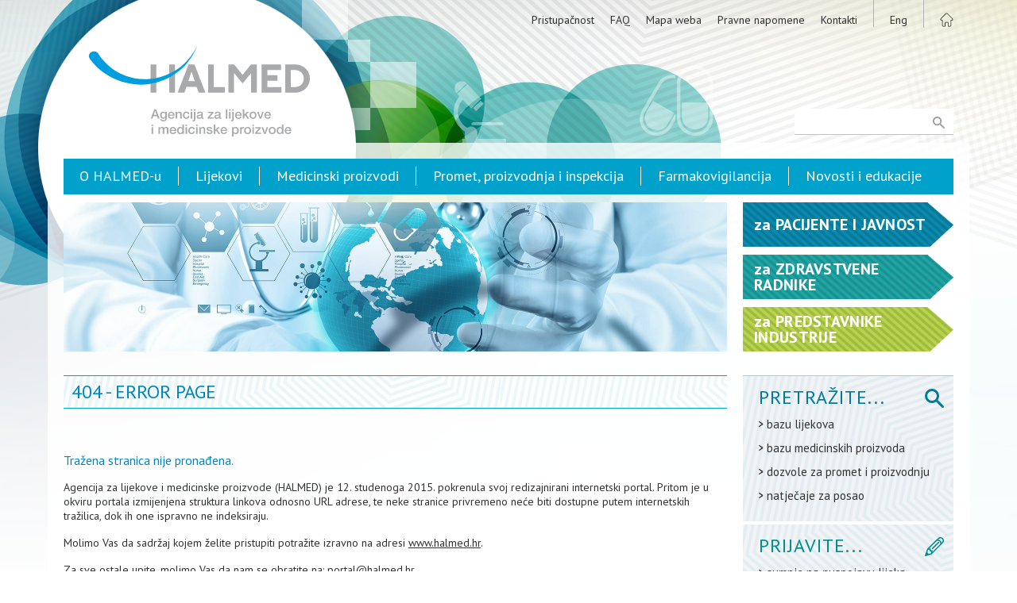

--- FILE ---
content_type: text/html; charset=utf-8
request_url: https://halmed.hr/fdsak3jnFsk1Kfa/lijekovi_docs/3-Kartica-za-bolesnika-verzija-3_Lenalidomid-Alvogen--3461.pdf
body_size: 20009
content:
<!DOCTYPE HTML>
<html lang="hr">
<head>
<script type="text/javascript">
(function(){
window["loaderConfig"] = "/TSPD/?type=21";
})();

</script>

<script type="text/javascript" src="/TSPD/?type=18"></script>


	<meta charset="utf-8" />
    <link rel="stylesheet" href="/css/reset.css" />
	<link rel="stylesheet" href="/css/halmed.css?v=7" media="screen"/>
    <link rel="stylesheet" href="/css/print-preview.css" media="screen" />
    <link rel="stylesheet" href="/css/print.css?v=2" media="print" />
    <link rel="stylesheet" href="/css/print-preview-inside.css" media="print" />
	
    
    
	    
    <meta name="robots" content="index,follow" />
	<meta name="revisit-after" content="1 Day" />
	<meta name="Author" content="HALMED" />
	<title lang="hr">HALMED - Agencija za lijekove i medicinske proizvode</title>
	<meta name="description" content="Stranica donosi publikacije, izvješća i aktualne novosti vezane uz sigurnu primjenu lijekova, medicinskih proizvoda i homeopatskih lijekova te opisuje djelokrug rada HALMED-a." />
	<meta name="keywords" content="HALMED, ALMP, Agencija za lijekove i medicinske proizvode, lijek, baza lijekova, dozvole za lijekove, dozvole za medicinske proizvode, odobravanje lijekova, provjera kakvoće lijekova, neispravnost u kakvoći lijekova, Hrvatska farmakopeja, farmakovigilancija, sigurna primjena lijekova, regulatorna agencija, medicinski proizvodi, cjepivo, Središnje etičko povjerenstvo" />    
    <!-- ** ** Favicon ** ** !-->
    <link rel="shortcut icon" sizes="16x16 24x24 32x32 48x48 64x64" href="https://www.halmed.hr/favicon.ico">
    <link rel="apple-touch-icon" sizes="57x57" href="https://www.halmed.hr/images/favicon/favicon-57.png">
    <link rel="apple-touch-icon-precomposed" sizes="57x57" href="https://www.halmed.hr/images/favicon/favicon-57.png">
    <link rel="apple-touch-icon" sizes="60x60" href="https://www.halmed.hr/images/favicon/favicon-60.png" />
    <link rel="apple-touch-icon" sizes="72x72" href="https://www.halmed.hr/images/favicon/favicon-72.png">
    <link rel="apple-touch-icon" sizes="76x76" href="https://www.halmed.hr/images/favicon/favicon-76.png">
    <link rel="apple-touch-icon" sizes="114x114" href="https://www.halmed.hr/images/favicon/favicon-114.png">
    <link rel="apple-touch-icon" sizes="120x120" href="https://www.halmed.hr/images/favicon/favicon-120.png">
    <link rel="apple-touch-icon" sizes="144x144" href="https://www.halmed.hr/images/favicon/favicon-144.png">
    <link rel="apple-touch-icon" sizes="152x152" href="https://www.halmed.hr/images/favicon/favicon-152.png">
    <link rel="apple-touch-icon" sizes="180x180" href="https://www.halmed.hr/images/favicon/favicon-180.png">
    <meta name="application-name" content="HALMED | Agencija za lijekove i medicinske proizvode">
    <meta name="msapplication-TileImage" content="https://www.halmed.hr/images/favicon/favicon-144.png">
    <meta name="msapplication-TileColor" content="#ffffff">
    
    <!-- ** ** Facebook ** ** !-->
    
   <!--<meta property="fb:app_id" content="[FB_APP_ID]" />-->
    <meta property="og:title" content="HALMED - Agencija za lijekove i medicinske proizvode" />
    <meta property="og:site_name" content="HALMED - Agencija za lijekove i medicinske proizvode" />
    <meta property="og:url" content="/fdsak3jnFsk1Kfa/lijekovi_docs/3-Kartica-za-bolesnika-verzija-3_Lenalidomid-Alvogen--3461.pdf" />
    <meta property="og:description" content="Stranica donosi publikacije, izvješća i aktualne novosti vezane uz sigurnu primjenu lijekova, medicinskih proizvoda i homeopatskih lijekova te opisuje djelokrug rada HALMED-a." />
    <meta property="og:image" content="https://www.halmed.hr/images/Halmed-FB.png" />
    
    	<script src="/funct/jquery-1.9.1.min.js"></script>
	<script src="/funct/jquery-migrate-1.0.0.js"></script>
    <script src="/funct/jquery.print-preview.js?v=1"></script>
	<script src="https://www.google.com/recaptcha/api.js?render=6Ld3Av0kAAAAAO6wHuiBL7RPxjOcqjfkRACZLXUq"></script>
    <script src="/funct/base.js"></script>
	

	<!-- reCaptcha start -->

	<script>
		function pisiteSubmit() {
			grecaptcha.ready(function() {
				grecaptcha.execute('6Ld3Av0kAAAAAO6wHuiBL7RPxjOcqjfkRACZLXUq', {action: 'submit'}).then(function(token) {
					document.getElementById("pisite-token").value = token
				});
			});
		}
		function prijavaSubmit() {
			grecaptcha.ready(function() {
				grecaptcha.execute('6Ld3Av0kAAAAAO6wHuiBL7RPxjOcqjfkRACZLXUq', {action: 'submit'}).then(function(token) {
					document.getElementById("prijava-token").value = token
				});
			});
		}
		function newsletterSubmit() {
			grecaptcha.ready(function() {
				grecaptcha.execute('6Ld3Av0kAAAAAO6wHuiBL7RPxjOcqjfkRACZLXUq', {action: 'submit'}).then(function(token) {
					document.getElementById("newsletter-token").value = token
				});
			});
		}
	</script>

	<!-- reCaptcha end -->

	<link rel="stylesheet" href="/funct/fancybox/jquery.fancybox.css?v=2.1.5" type="text/css" media="screen" />
	<script type="text/javascript" src="/funct/fancybox/jquery.fancybox.pack.js?v=2.1.5"></script>
    
    <script type="text/javascript">
		$(document).ready(function() {
			$(".fancybox").fancybox({
				prevEffect		: 'fade',
				nextEffect		: 'fade',
				openEffect		: 'elastic',
				closeEffect		: 'elastic',
				loop		: false,
				helpers :  {
					title : {
						type : 'inside'
					}
				}
			});
		});
	</script>    
    <script type="text/javascript">
        $(document).ready(function() {
//			$("a.print-preview").click(function(){
//				var divContents = $("div.content").html();
//				var printWindow = window.open('', '', 'height=400,width=800, scrollbars=yes');
//				printWindow.document.write('<html><head><title>DIV Contents</title>');
//				printWindow.document.write('<link rel="stylesheet" href="/css/halmed.css" />');
//				printWindow.document.write('</head><body >');
//				printWindow.document.write(divContents);
//				printWindow.document.write('</body></html>');
//				printWindow.document.close();
//				printWindow.print();
//			});
                        
                        $('a.print-preview').printPreview();
                        
		});
    </script>
    
    
    <!--[if lt IE 7.]>
	<script defer type="text/javascript" src="/funct/pngfix.js"></script>
	<![endif]-->
    
	<!--[if lt IE 9]>
	<script src="/funct/html5shiv.js"></script>
	<![endif]-->
        
    	<!-- ** Google Analytics ** -->
	<script>
		(function(i,s,o,g,r,a,m){i['GoogleAnalyticsObject']=r;i[r]=i[r]||function(){
		(i[r].q=i[r].q||[]).push(arguments)},i[r].l=1*new Date();a=s.createElement(o),
		m=s.getElementsByTagName(o)[0];a.async=1;a.src=g;m.parentNode.insertBefore(a,m)
		})(window,document,'script','//www.google-analytics.com/analytics.js','ga');
		
		ga('create', 'UA-43753813-1', 'auto');
		ga('send', 'pageview');
  </script>

<!-- Google Tag Manager -->
<script>(function(w,d,s,l,i){w[l]=w[l]||[];w[l].push({'gtm.start':
new Date().getTime(),event:'gtm.js'});var f=d.getElementsByTagName(s)[0], j=d.createElement(s),dl=l!='dataLayer'?'&l='+l:'';j.async=true;j.src=
'https://www.googletagmanager.com/gtm.js?id='+i+dl;f.parentNode.insertBefore(j,f);
})(window,document,'script','dataLayer','GTM-553H49R');</script>
<!-- End Google Tag Manager -->

</head>    
<body>

	<div class="ftr_bg_wrapp">
    
		<div class="container_web">
		
        	<header>

                <div class="wrapp">
					<img src="/images/print-header.png" class= "print_header_image" alt="" />
                    <a href="/" class="logo"></a>
                    <nav class="top_menu">
                        <ul class="links">

					<li><a href="/O-HALMED-u/Osnovni-podaci-i-dokumenti/Izjava-o-pristupacnosti/">Pristupačnost</a></li><li><a href="/FAQ/">FAQ</a></li><li><a href="/Mapa-weba/">Mapa weba</a></li><li><a href="/Pravne-napomene/">Pravne napomene</a></li><li><a href="/Kontakti/">Kontakti</a></li>                        
                            <li><a class="lang_home" href="/en/fdsak3jnFsk1Kfa/lijekovi_docs/3-Kartica-za-bolesnika-verzija-3_Lenalidomid-Alvogen--3461.pdf">Eng</a></li>
                            <li><a href="/" class="home lang_home"></a></li>
                        </ul>
                    </nav>
                    
                    <form class="search" id="pretrazi_web" action="/Trazilica/" method="post">
                        <input type="submit" value=" " />
                        <input type="text" name="trazi" id="trazi" maxlength="150" />
                        <input type="hidden" name="trazi_web" id="trazi_web" value="OK" />
                    </form>
                    
                </div>
                
            </header>    
			<div class="main_wrapper">
    			
    			<div class="main">
        
        			<nav class="main_menu">
	<ul>
<li><a href="/O-HALMED-u/">O HALMED-u</a></li><li><a href="/Lijekovi/">Lijekovi</a></li><li><a href="/Medicinski-proizvodi/">Medicinski proizvodi</a></li><li><a href="/Promet-proizvodnja-i-inspekcija/">Promet, proizvodnja i inspekcija</a></li><li><a href="/Farmakovigilancija/">Farmakovigilancija</a></li><li><a href="/Novosti-i-edukacije/">Novosti i edukacije</a></li>                            
	</ul>
</nav>                                        
                    <div class="main12 inside">
	
    	

<div class="featured_image" style="background-image: url(/images/Halmed_head_img.jpg)"></div>	
	<div class="content">
    
		    <a id="Top"></a>
    
	<h1>404 - Error Page</h1>
	
			
		<article>
		
<h3>Tražena stranica nije pronađena.</h3>
			<p>Agencija za lijekove i medicinske proizvode (HALMED) je 12. studenoga 2015. pokrenula svoj redizajnirani internetski portal. Pritom je u okviru portala izmijenjena struktura linkova odnosno URL adrese, te neke stranice privremeno neće biti dostupne putem internetskih tražilica, dok ih one ispravno ne indeksiraju.</p>
			<p>Molimo Vas da sadržaj kojem želite pristupiti potražite izravno na adresi <a href="https://www.halmed.hr/" class="lnk_body">www.halmed.hr</a>.</p>
			<p>Za sve ostale upite, molimo Vas da nam se obratite na: <script>
		<!--
		var name = "portal";
		var domain = "halmed.hr";
		document.write('<a href=\"mailto:' + name + '@' + domain + '?subject=Web upit" class="lnk_body">' + name + '@' + domain + '</a>');
		// -->
	</script>.</p>
			<h3>The page has not been found.</h3>
			<p>The Agency for Medicinal Products and Medical Devices of Croatia (HALMED) launched its redesigned web portal on 12 November 2015. The structure of links, or URL addresses, has changed and some pages will temporarily be unavailable via web search engines,  until they are properly indexed.</p>
			<p>Please, find the content you would like to access to directly at the address <a href="https://www.halmed.hr/en/" class="lnk_body">www.halmed.hr</a>.</p>
			<p>For all other enquiries, please contact us at: <script>
		<!--
		var name = "portal";
		var domain = "halmed.hr";
		document.write('<a href=\"mailto:' + name + '@' + domain + '?subject=Web upit" class="lnk_body">' + name + '@' + domain + '</a>');
		// -->
	</script>.</p>		
		</article>
        
		
	</div>	
</div>

<div class="main3">

	    <div class="halmed_za inside">
		     
<div class="za_arrow plavo"><a href="/Pacijenti-i-javnost/" class="wrapp"><p><span class="lower">Za</span> Pacijente i javnost</p></a></div><div class="za_arrow tamno_zeleno"><a href="/Zdravstveni-radnici/" class="wrapp"><p><span class="lower">Za</span> Zdravstvene radnike</p></a></div><div class="za_arrow zeleno"><a href="/Predstavnici-industrije/" class="wrapp"><p><span class="lower">Za</span> Predstavnike industrije</p></a></div>    
    </div>
    
    
    <nav class="p_box_izbornik">
                                
<div class="p_box pretrazi"><h2 class="plavo">Pretražite...</h2><ul><li><a href="http://www.halmed.hr/Lijekovi/Baza-lijekova/">bazu lijekova</a></li><li><a href="http://www.halmed.hr/Medicinski-proizvodi/Baza-medicinskih-proizvoda/">bazu medicinskih proizvoda</a></li><li><a href="http://www.halmed.hr/Promet-proizvodnja-i-inspekcija/Baza-dozvola-za-proizvodnju-i-promet/Baza-izdanih-dozvola/">dozvole za promet i proizvodnju</a></li><li><a href="http://www.halmed.hr/O-HALMED-u/Posao-i-karijera/Otvoreni-natjecaji/Trenutacno-otvoreni-natjecaji-za-radna-mjesta/">natječaje za posao</a></li></ul></div><div class="p_box prijavi"><h2 class="zeleno1">Prijavite...</h2><ul><li><a href="http://www.halmed.hr/Farmakovigilancija/Kako-prijaviti-nuspojavu/Postupak/">sumnje na nuspojavu lijeka</a></li><li><a href="http://www.halmed.hr/Medicinski-proizvodi/Sigurnosne-informacije/Stetni-dogadaji/">sumnje na štetni događaj</a></li><li><a href="http://www.halmed.hr/O-HALMED-u/Obrasci/1/#Obrazac-za-prijavu-neispravnosti-u-kakvoci-lijeka">sumnje na neispravnost u kakvoći</a></li><li><a href="https://halmed.hr/Lijekovi/Za-pacijente/HALMED-savjetuje-oprez-Kupnja-lijekova-putem-neovlastenih-internetskih-stranica-nosi-ozbiljne-rizike-za-zdravlje/" target="_blank">sumnje na krivotvoreni lijek</a></li></ul></div><div class="p_box provjeri"><h2 class="zeleno2">Provjerite...</h2><ul><li><a href="http://www.halmed.hr/Promet-proizvodnja-i-inspekcija/Promet/Serije-cjepiva-i-lijekova-iz-ljudske-krvi-ili-ljudske-plazme-u-prometu/">serije cjepiva i lijekova iz ljudske krvi/plazme u prometu</a></li><li><a href="http://www.halmed.hr/Promet-proizvodnja-i-inspekcija/Promet/Prekid-opskrbe-trzista-lijekom-i-nestasice/">prekid opskrbe tržišta lijekom i nestašice</a></li></ul></div><div class="p_box potrazi"><h2 class="plavo">Potražite...</h2><ul><li><a href="http://www.halmed.hr/O-HALMED-u/Zakoni-i-pravilnici/">zakone i pravilnike</a></li><li><a href="http://www.halmed.hr/O-HALMED-u/Obrasci/">obrasce</a></li><li><a href="http://ponude.halmed.hr/" target="_blank">aplikaciju Web ponude</a></li><li><a href="https://www.halmed.hr/Promet-proizvodnja-i-inspekcija/Promet/Potrosnja-lijekova/Upute-za-izradu-izvjesca-o-prometu-gotovih-lijekova/">šifrarnik lijekova HALMED-a</a></li><li><a href="http://www.halmed.hr/Novosti-i-edukacije/Pisite-nam/">informacije - pošaljite nam upit</a></li><li><a href="http://www.halmed.hr/O-HALMED-u/Sredisnje-eticko-povjerenstvo-SEP/O-SEP-u/">informacije o SEP-u</a></li><li><a href="https://www.halmed.hr/O-HALMED-u/Osnovni-podaci-i-dokumenti/Savjetovanja-s-javnoscu/" target="_blank">savjetovanja s javnošću</a></li></ul></div>                                
    </nav>
    
    <a href="/O-HALMED-u/Zurno-obavjescivanje/" class="zurna_obavijest">Žurno OBAVJEŠĆIVANJE<span class="zurno_vise_bg"></span></a>
    
    <a href="/Novosti-i-edukacije/Newsletter-i-RSS/Newsletter/" class="newsletter_prijava">Prijava na NEWSLETTER<span class="nl_vise_bg"></span></a>
    
    <div class="gray_box_wrapp">
        <div class="gray_box_right pisarnica">
            <h2 class="plavo2">Pisarnica</h2>
            <a href="http://www.halmed.hr/Novosti-i-edukacije/Novosti/2015/Obavijest-o-pocetku-poslovanja-pisarnice-HALMED-a-iskljucivo-na-lokaciji-Ksaverska-cesta-4/1296">Važne informacije</a>
            <p>Ksaverska cesta 4, Zagreb<br />
					<b>Rad sa strankama: 8.00 do 15.30</b></p>
					<p>Molimo da se za zaprimanje više predmeta najavite na 01/4884 162, 01/4884 165, 01/4884 106</p>
					<p>E-mail: <script>
		<!--
		var name = "pisarnica";
		var domain = "halmed.hr";
		document.write('<a href=\"mailto:' + name + '@' + domain + '?subject=Web upit" class="lnk_norm">' + name + '@' + domain + '</a>');
		// -->
	</script></p>        </div>
    </div>
	

    <div class="banner_box">
    
<a href="/ADS/2z1AFZ4HIA" class="banner_right" target="_blank" style="background-image: url(/fdsak3jnFsk1Kfa/baneri/SAFE-CT-logo-BRUS-BANNER_m-11.jpg)"></a><a href="/ADS/kKGE7bIsu2" class="banner_right" target="_blank" style="background-image: url(/fdsak3jnFsk1Kfa/baneri/banner-web-radr_m-3.png)"></a>	
    </div>
	<div class="anketa_wrapp">
		
		<div class="anketa">
			<h2>Anketa</h2>
			<p>Pitanje? - min txt 2 reda, ako ide u jedan odgovori su na istoj poziciji!</p>
			<form>
				<label for="anketa1"><input type="radio" id="anketa1" name="anketa">Odgovor 1 kratki</label>
				<label for="anketa2"><input type="radio" id="anketa2" name="anketa">Odgovor 2 kratki</label>
                <label for="anketa3"><input type="radio" id="anketa3" name="anketa">Odgovor 3 malo duži lorem ipsum</label>
				<!--<label for="anketa4"><input type="checkbox" id="anketa4" name="anketa">Odgovor 1 kratki Odgovor 1 kratki Odgovor 1 kratki</label>-->
				<div class="btn_wrapp"><input type="button" value="Pošalji"></div>
			</form>
			<a class="rezultati" href="#">Rezultati</a>
			<a class="arhiva" href="#">Arhiva</a>
		</div>
        
        <div class="anketa rezultati" style="display: none;">
			<h2>Anketa</h2>
			<p>Pitanje? - min txt 2 reda, ako ide u jedan odgovori su na istoj poziciji!</p>
			<!--
			<form>
				<label for="anketa1"><input type="radio" id="anketa1" name="anketa">Odgovor 1 kratki</label>
				<label for="anketa2"><input type="radio" id="anketa2" name="anketa">Odgovor 1 kratki</label>
				<label for="anketa4"><input type="checkbox" id="anketa4" name="anketa">Odgovor 1 kratki Odgovor 1 kratki Odgovor 1 kratki</label>
				<div class="btn_wrapp"><input type="button" value="Pošalji"></div>
			</form>
			<a class="rezultati" href="#">Rezultati</a>
            <a class="arhiva" href="#">Arhiva</a>
			-->
			
			<div class="results">
			
				<div class="rez_row">
					<p class="broj">25%</p>
					<p class="odgovor">Odgovor 1 kratki</p>
				</div>
				
				<div class="rez_row">
					<p class="broj">25%</p>
					<p class="odgovor">Odgovor 1 kratkiOdgovor 1 kratkiOdgovor 1 kratki</p>
				</div>
				
				<div class="rez_row">
					<p class="broj">25%</p>
					<p class="odgovor">Odgovor 1 kratkiOdgovor 1 kratkiOdgovor 1 kratki</p>
				</div>
				
				<p class="broj_glasova">Broj glasova: 5.465</p>
				
				<a class="natrag" href="#">Povratak</a>
				
			</div>
		
		</div>
	
	</div>
</div>				
				</div>
			
			</div>
		
		</div>
		
		<footer>
			<div class="wrapp">
				
                <ul>
					<li><a href="/">Naslovnica</a></li>

					<li><a href="/O-HALMED-u/Osnovni-podaci-i-dokumenti/Izjava-o-pristupacnosti/">Pristupačnost</a></li><li><a href="/FAQ/">FAQ</a></li><li><a href="/Mapa-weba/">Mapa weba</a></li><li><a href="/Pravne-napomene/">Pravne napomene</a></li><li><a href="/Kontakti/">Kontakti</a></li>
				</ul>
				<ul>
<li><a href="/O-HALMED-u/">O HALMED-u</a></li><li><a href="/Lijekovi/">Lijekovi</a></li><li><a href="/Medicinski-proizvodi/">Medicinski proizvodi</a></li><li><a href="/Promet-proizvodnja-i-inspekcija/">Promet, proizvodnja i inspekcija</a></li><li><a href="/Farmakovigilancija/">Farmakovigilancija</a></li><li><a href="/Novosti-i-edukacije/">Novosti i edukacije</a></li>					
				</ul>
				<ul class="halmed_za_ftr">
					<li>HALMED za:</li>
<li><a href="/Pacijenti-i-javnost/" class="wrapp">Pacijente i javnost</a></li><li><a href="/Zdravstveni-radnici/" class="wrapp">Zdravstvene radnike</a></li><li><a href="/Predstavnici-industrije/" class="wrapp">Predstavnike industrije</a></li>                    
				</ul>
                
				<div class="copyright">
					<p>Copyright &copy; 2007-2026. Agencija za lijekove i medicinske proizvode.<br>
					Sva prava pridržana.</p>
					<!--
                    <p>Pratite nas...</p>
					<div class="social">
                        <a href="#" class="fb"></a>
						<a href="#" class="tw"></a>
						<a href="#" class="gp"></a>
                        <a href="#" class="ln"></a>
					</div>
                    -->
				</div>
				
			</div>
		
		</footer>
        
        <div class="cache">
        	<img src="/images/trazilica-mo.svg" alt="" />
            <img src="/images/Facebook-mo.svg" alt="" />
            <img src="/images/twitter-mo.svg" alt="" />
            <img src="/images/google-mo.svg" alt="" />
            
        </div>	
	</div>

</body>
    
</html>

--- FILE ---
content_type: text/html
request_url: https://halmed.hr/TSPD/?type=21
body_size: 5414
content:
<!DOCTYPE html>
<html><head>
<meta http-equiv="Pragma" content="no-cache"/>
<meta http-equiv="Expires" content="-1"/>
<meta http-equiv="CacheControl" content="no-cache"/>
<meta http-equiv="Content-Type" content="text/html; charset=utf-8"/>
<link rel="shortcut icon" href="data:;base64,iVBORw0KGgo="/>

<script type="text/javascript">
(function(){
window["bobcmn"] = "101110111110102000000042000000052000000062000000002813b5f6520000009620000000020000000230000000030000008ahttps%3a%2f%2fhalmed.hr%2ffdsak3jnFsk1Kfa%2flijekovi_docs%2f3%2dKartica%2dza%2dbolesnika%2dverzija%2d3_Lenalidomid%2dAlvogen%2d%2d3461.pdf300000006/TSPD/[base64]";

window.Oax=!!window.Oax;try{(function(){(function(){})();var SZ=79;try{var _Z,jZ,lZ=s(706)?0:1;for(var OZ=(s(847),0);OZ<jZ;++OZ)lZ+=(s(476),3);_Z=lZ;window.zo===_Z&&(window.zo=++_Z)}catch(zZ){window.zo=_Z}var _s=!0;function _(Z,S){Z+=S;return Z.toString(36)}function is(Z){var S=89;!Z||document[J(S,207,194,204,194,187,194,197,194,205,210,172,205,186,205,190)]&&document[l(S,207,194,204,194,187,194,197,194,205,210,172,205,186,205,190)]!==_(68616527577,S)||(_s=!1);return _s}
function J(Z){var S=arguments.length,I=[],L=1;while(L<S)I[L-1]=arguments[L++]-Z;return String.fromCharCode.apply(String,I)}function ls(){}is(window[ls[J(SZ,189,176,188,180)]]===ls);is(typeof ie9rgb4!==_(1242178186120,SZ));is(RegExp("\x3c")[_(1372126,SZ)](function(){return"\x3c"})&!RegExp(l(SZ,199,130,179))[_(1372126,SZ)](function(){return"'x3'+'d';"}));
var os=window[J(SZ,176,195,195,176,178,183,148,197,180,189,195)]||RegExp(l(SZ,188,190,177,184,203,176,189,179,193,190,184,179),_(-61,SZ))[_(1372126,SZ)](window["\x6e\x61vi\x67a\x74\x6f\x72"]["\x75\x73e\x72A\x67\x65\x6et"]),Os=+new Date+(s(512)?812569:6E5),ZS,sS,_S,IS=window[l(SZ,194,180,195,163,184,188,180,190,196,195)],jS=os?s(583)?27648:3E4:s(511)?8945:6E3;
document[l(SZ,176,179,179,148,197,180,189,195,155,184,194,195,180,189,180,193)]&&document[l(SZ,176,179,179,148,197,180,189,195,155,184,194,195,180,189,180,193)](J(SZ,197,184,194,184,177,184,187,184,195,200,178,183,176,189,182,180),function(Z){var S=22;document[J(S,140,127,137,127,120,127,130,127,138,143,105,138,119,138,123)]&&(document[J(S,140,127,137,127,120,127,130,127,138,143,105,138,119,138,123)]===l(S,126,127,122,122,123,132)&&Z[J(S,127,137,106,136,139,137,138,123,122)]?_S=!0:document[l(S,140,
127,137,127,120,127,130,127,138,143,105,138,119,138,123)]===J(S,140,127,137,127,120,130,123)&&(ZS=+new Date,_S=!1,LS()))});function l(Z){var S=arguments.length,I=[];for(var L=1;L<S;++L)I.push(arguments[L]-Z);return String.fromCharCode.apply(String,I)}function LS(){if(!document[J(23,136,140,124,137,144,106,124,131,124,122,139,134,137)])return!0;var Z=+new Date;if(Z>Os&&(s(860)?475728:6E5)>Z-ZS)return is(!1);var S=is(sS&&!_S&&ZS+jS<Z);ZS=Z;sS||(sS=!0,IS(function(){sS=!1},s(141)?1:0));return S}LS();
var oS=[s(243)?23949731:17795081,s(677)?2147483647:27611931586,s(185)?1771966624:1558153217];function zS(Z){var S=85;Z=typeof Z===_(1743045591,S)?Z:Z[l(S,201,196,168,201,199,190,195,188)](s(799)?24:36);var I=window[Z];if(!I||!I[l(S,201,196,168,201,199,190,195,188)])return;var L=""+I;window[Z]=function(Z,S){sS=!1;return I(Z,S)};window[Z][l(S,201,196,168,201,199,190,195,188)]=function(){return L}}for(var s_=(s(198),0);s_<oS[_(1294399126,SZ)];++s_)zS(oS[s_]);is(!1!==window[J(SZ,158,176,199)]);
window.ZL=window.ZL||{};window.ZL.LS="[base64]";function S_(Z){var S=+new Date,I;!document[J(90,203,207,191,204,211,173,191,198,191,189,206,201,204,155,198,198)]||S>Os&&(s(885)?535449:6E5)>S-ZS?I=is(!1):(I=is(sS&&!_S&&ZS+jS<S),ZS=S,sS||(sS=!0,IS(function(){sS=!1},s(611)?0:1)));return!(arguments[Z]^I)}function s(Z){return 152>Z}
(function(){var Z=/(\A([0-9a-f]{1,4}:){1,6}(:[0-9a-f]{1,4}){1,1}\Z)|(\A(([0-9a-f]{1,4}:){1,7}|:):\Z)|(\A:(:[0-9a-f]{1,4}){1,7}\Z)/ig,S=document.getElementsByTagName("head")[0],I=[];S&&(S=S.innerHTML.slice(0,1E3));while(S=Z.exec(""))I.push(S)})();})();}catch(x){}finally{ie9rgb4=void(0);};function ie9rgb4(a,b){return a>>b>>0};

})();

</script>

<script type="text/javascript" src="/TSPD/08936d35e2ab20003550e056851a0ff8802fb697c75f8164e122f78fca98e2e0ca66ed3f97f36bed?type=8"></script>

<script type="text/javascript">
(function(){
window["blobfp"] = "[base64]";window["slobfp"] = "08f3eafb3f0b10000749597ea09616a61f641e050821f6c0";


})();

</script>

<script type="text/javascript" src="/TSPD/08936d35e2ab20003550e056851a0ff8802fb697c75f8164e122f78fca98e2e0ca66ed3f97f36bed?type=12"></script>
<noscript>Please enable JavaScript to view the page content.<br/>Your support ID is: 0.</noscript>
</head><body>
</body></html>

--- FILE ---
content_type: text/html; charset=utf-8
request_url: https://www.google.com/recaptcha/api2/anchor?ar=1&k=6Ld3Av0kAAAAAO6wHuiBL7RPxjOcqjfkRACZLXUq&co=aHR0cHM6Ly9oYWxtZWQuaHI6NDQz&hl=en&v=9TiwnJFHeuIw_s0wSd3fiKfN&size=invisible&anchor-ms=20000&execute-ms=30000&cb=xgljx3qx5w8y
body_size: 48170
content:
<!DOCTYPE HTML><html dir="ltr" lang="en"><head><meta http-equiv="Content-Type" content="text/html; charset=UTF-8">
<meta http-equiv="X-UA-Compatible" content="IE=edge">
<title>reCAPTCHA</title>
<style type="text/css">
/* cyrillic-ext */
@font-face {
  font-family: 'Roboto';
  font-style: normal;
  font-weight: 400;
  font-stretch: 100%;
  src: url(//fonts.gstatic.com/s/roboto/v48/KFO7CnqEu92Fr1ME7kSn66aGLdTylUAMa3GUBHMdazTgWw.woff2) format('woff2');
  unicode-range: U+0460-052F, U+1C80-1C8A, U+20B4, U+2DE0-2DFF, U+A640-A69F, U+FE2E-FE2F;
}
/* cyrillic */
@font-face {
  font-family: 'Roboto';
  font-style: normal;
  font-weight: 400;
  font-stretch: 100%;
  src: url(//fonts.gstatic.com/s/roboto/v48/KFO7CnqEu92Fr1ME7kSn66aGLdTylUAMa3iUBHMdazTgWw.woff2) format('woff2');
  unicode-range: U+0301, U+0400-045F, U+0490-0491, U+04B0-04B1, U+2116;
}
/* greek-ext */
@font-face {
  font-family: 'Roboto';
  font-style: normal;
  font-weight: 400;
  font-stretch: 100%;
  src: url(//fonts.gstatic.com/s/roboto/v48/KFO7CnqEu92Fr1ME7kSn66aGLdTylUAMa3CUBHMdazTgWw.woff2) format('woff2');
  unicode-range: U+1F00-1FFF;
}
/* greek */
@font-face {
  font-family: 'Roboto';
  font-style: normal;
  font-weight: 400;
  font-stretch: 100%;
  src: url(//fonts.gstatic.com/s/roboto/v48/KFO7CnqEu92Fr1ME7kSn66aGLdTylUAMa3-UBHMdazTgWw.woff2) format('woff2');
  unicode-range: U+0370-0377, U+037A-037F, U+0384-038A, U+038C, U+038E-03A1, U+03A3-03FF;
}
/* math */
@font-face {
  font-family: 'Roboto';
  font-style: normal;
  font-weight: 400;
  font-stretch: 100%;
  src: url(//fonts.gstatic.com/s/roboto/v48/KFO7CnqEu92Fr1ME7kSn66aGLdTylUAMawCUBHMdazTgWw.woff2) format('woff2');
  unicode-range: U+0302-0303, U+0305, U+0307-0308, U+0310, U+0312, U+0315, U+031A, U+0326-0327, U+032C, U+032F-0330, U+0332-0333, U+0338, U+033A, U+0346, U+034D, U+0391-03A1, U+03A3-03A9, U+03B1-03C9, U+03D1, U+03D5-03D6, U+03F0-03F1, U+03F4-03F5, U+2016-2017, U+2034-2038, U+203C, U+2040, U+2043, U+2047, U+2050, U+2057, U+205F, U+2070-2071, U+2074-208E, U+2090-209C, U+20D0-20DC, U+20E1, U+20E5-20EF, U+2100-2112, U+2114-2115, U+2117-2121, U+2123-214F, U+2190, U+2192, U+2194-21AE, U+21B0-21E5, U+21F1-21F2, U+21F4-2211, U+2213-2214, U+2216-22FF, U+2308-230B, U+2310, U+2319, U+231C-2321, U+2336-237A, U+237C, U+2395, U+239B-23B7, U+23D0, U+23DC-23E1, U+2474-2475, U+25AF, U+25B3, U+25B7, U+25BD, U+25C1, U+25CA, U+25CC, U+25FB, U+266D-266F, U+27C0-27FF, U+2900-2AFF, U+2B0E-2B11, U+2B30-2B4C, U+2BFE, U+3030, U+FF5B, U+FF5D, U+1D400-1D7FF, U+1EE00-1EEFF;
}
/* symbols */
@font-face {
  font-family: 'Roboto';
  font-style: normal;
  font-weight: 400;
  font-stretch: 100%;
  src: url(//fonts.gstatic.com/s/roboto/v48/KFO7CnqEu92Fr1ME7kSn66aGLdTylUAMaxKUBHMdazTgWw.woff2) format('woff2');
  unicode-range: U+0001-000C, U+000E-001F, U+007F-009F, U+20DD-20E0, U+20E2-20E4, U+2150-218F, U+2190, U+2192, U+2194-2199, U+21AF, U+21E6-21F0, U+21F3, U+2218-2219, U+2299, U+22C4-22C6, U+2300-243F, U+2440-244A, U+2460-24FF, U+25A0-27BF, U+2800-28FF, U+2921-2922, U+2981, U+29BF, U+29EB, U+2B00-2BFF, U+4DC0-4DFF, U+FFF9-FFFB, U+10140-1018E, U+10190-1019C, U+101A0, U+101D0-101FD, U+102E0-102FB, U+10E60-10E7E, U+1D2C0-1D2D3, U+1D2E0-1D37F, U+1F000-1F0FF, U+1F100-1F1AD, U+1F1E6-1F1FF, U+1F30D-1F30F, U+1F315, U+1F31C, U+1F31E, U+1F320-1F32C, U+1F336, U+1F378, U+1F37D, U+1F382, U+1F393-1F39F, U+1F3A7-1F3A8, U+1F3AC-1F3AF, U+1F3C2, U+1F3C4-1F3C6, U+1F3CA-1F3CE, U+1F3D4-1F3E0, U+1F3ED, U+1F3F1-1F3F3, U+1F3F5-1F3F7, U+1F408, U+1F415, U+1F41F, U+1F426, U+1F43F, U+1F441-1F442, U+1F444, U+1F446-1F449, U+1F44C-1F44E, U+1F453, U+1F46A, U+1F47D, U+1F4A3, U+1F4B0, U+1F4B3, U+1F4B9, U+1F4BB, U+1F4BF, U+1F4C8-1F4CB, U+1F4D6, U+1F4DA, U+1F4DF, U+1F4E3-1F4E6, U+1F4EA-1F4ED, U+1F4F7, U+1F4F9-1F4FB, U+1F4FD-1F4FE, U+1F503, U+1F507-1F50B, U+1F50D, U+1F512-1F513, U+1F53E-1F54A, U+1F54F-1F5FA, U+1F610, U+1F650-1F67F, U+1F687, U+1F68D, U+1F691, U+1F694, U+1F698, U+1F6AD, U+1F6B2, U+1F6B9-1F6BA, U+1F6BC, U+1F6C6-1F6CF, U+1F6D3-1F6D7, U+1F6E0-1F6EA, U+1F6F0-1F6F3, U+1F6F7-1F6FC, U+1F700-1F7FF, U+1F800-1F80B, U+1F810-1F847, U+1F850-1F859, U+1F860-1F887, U+1F890-1F8AD, U+1F8B0-1F8BB, U+1F8C0-1F8C1, U+1F900-1F90B, U+1F93B, U+1F946, U+1F984, U+1F996, U+1F9E9, U+1FA00-1FA6F, U+1FA70-1FA7C, U+1FA80-1FA89, U+1FA8F-1FAC6, U+1FACE-1FADC, U+1FADF-1FAE9, U+1FAF0-1FAF8, U+1FB00-1FBFF;
}
/* vietnamese */
@font-face {
  font-family: 'Roboto';
  font-style: normal;
  font-weight: 400;
  font-stretch: 100%;
  src: url(//fonts.gstatic.com/s/roboto/v48/KFO7CnqEu92Fr1ME7kSn66aGLdTylUAMa3OUBHMdazTgWw.woff2) format('woff2');
  unicode-range: U+0102-0103, U+0110-0111, U+0128-0129, U+0168-0169, U+01A0-01A1, U+01AF-01B0, U+0300-0301, U+0303-0304, U+0308-0309, U+0323, U+0329, U+1EA0-1EF9, U+20AB;
}
/* latin-ext */
@font-face {
  font-family: 'Roboto';
  font-style: normal;
  font-weight: 400;
  font-stretch: 100%;
  src: url(//fonts.gstatic.com/s/roboto/v48/KFO7CnqEu92Fr1ME7kSn66aGLdTylUAMa3KUBHMdazTgWw.woff2) format('woff2');
  unicode-range: U+0100-02BA, U+02BD-02C5, U+02C7-02CC, U+02CE-02D7, U+02DD-02FF, U+0304, U+0308, U+0329, U+1D00-1DBF, U+1E00-1E9F, U+1EF2-1EFF, U+2020, U+20A0-20AB, U+20AD-20C0, U+2113, U+2C60-2C7F, U+A720-A7FF;
}
/* latin */
@font-face {
  font-family: 'Roboto';
  font-style: normal;
  font-weight: 400;
  font-stretch: 100%;
  src: url(//fonts.gstatic.com/s/roboto/v48/KFO7CnqEu92Fr1ME7kSn66aGLdTylUAMa3yUBHMdazQ.woff2) format('woff2');
  unicode-range: U+0000-00FF, U+0131, U+0152-0153, U+02BB-02BC, U+02C6, U+02DA, U+02DC, U+0304, U+0308, U+0329, U+2000-206F, U+20AC, U+2122, U+2191, U+2193, U+2212, U+2215, U+FEFF, U+FFFD;
}
/* cyrillic-ext */
@font-face {
  font-family: 'Roboto';
  font-style: normal;
  font-weight: 500;
  font-stretch: 100%;
  src: url(//fonts.gstatic.com/s/roboto/v48/KFO7CnqEu92Fr1ME7kSn66aGLdTylUAMa3GUBHMdazTgWw.woff2) format('woff2');
  unicode-range: U+0460-052F, U+1C80-1C8A, U+20B4, U+2DE0-2DFF, U+A640-A69F, U+FE2E-FE2F;
}
/* cyrillic */
@font-face {
  font-family: 'Roboto';
  font-style: normal;
  font-weight: 500;
  font-stretch: 100%;
  src: url(//fonts.gstatic.com/s/roboto/v48/KFO7CnqEu92Fr1ME7kSn66aGLdTylUAMa3iUBHMdazTgWw.woff2) format('woff2');
  unicode-range: U+0301, U+0400-045F, U+0490-0491, U+04B0-04B1, U+2116;
}
/* greek-ext */
@font-face {
  font-family: 'Roboto';
  font-style: normal;
  font-weight: 500;
  font-stretch: 100%;
  src: url(//fonts.gstatic.com/s/roboto/v48/KFO7CnqEu92Fr1ME7kSn66aGLdTylUAMa3CUBHMdazTgWw.woff2) format('woff2');
  unicode-range: U+1F00-1FFF;
}
/* greek */
@font-face {
  font-family: 'Roboto';
  font-style: normal;
  font-weight: 500;
  font-stretch: 100%;
  src: url(//fonts.gstatic.com/s/roboto/v48/KFO7CnqEu92Fr1ME7kSn66aGLdTylUAMa3-UBHMdazTgWw.woff2) format('woff2');
  unicode-range: U+0370-0377, U+037A-037F, U+0384-038A, U+038C, U+038E-03A1, U+03A3-03FF;
}
/* math */
@font-face {
  font-family: 'Roboto';
  font-style: normal;
  font-weight: 500;
  font-stretch: 100%;
  src: url(//fonts.gstatic.com/s/roboto/v48/KFO7CnqEu92Fr1ME7kSn66aGLdTylUAMawCUBHMdazTgWw.woff2) format('woff2');
  unicode-range: U+0302-0303, U+0305, U+0307-0308, U+0310, U+0312, U+0315, U+031A, U+0326-0327, U+032C, U+032F-0330, U+0332-0333, U+0338, U+033A, U+0346, U+034D, U+0391-03A1, U+03A3-03A9, U+03B1-03C9, U+03D1, U+03D5-03D6, U+03F0-03F1, U+03F4-03F5, U+2016-2017, U+2034-2038, U+203C, U+2040, U+2043, U+2047, U+2050, U+2057, U+205F, U+2070-2071, U+2074-208E, U+2090-209C, U+20D0-20DC, U+20E1, U+20E5-20EF, U+2100-2112, U+2114-2115, U+2117-2121, U+2123-214F, U+2190, U+2192, U+2194-21AE, U+21B0-21E5, U+21F1-21F2, U+21F4-2211, U+2213-2214, U+2216-22FF, U+2308-230B, U+2310, U+2319, U+231C-2321, U+2336-237A, U+237C, U+2395, U+239B-23B7, U+23D0, U+23DC-23E1, U+2474-2475, U+25AF, U+25B3, U+25B7, U+25BD, U+25C1, U+25CA, U+25CC, U+25FB, U+266D-266F, U+27C0-27FF, U+2900-2AFF, U+2B0E-2B11, U+2B30-2B4C, U+2BFE, U+3030, U+FF5B, U+FF5D, U+1D400-1D7FF, U+1EE00-1EEFF;
}
/* symbols */
@font-face {
  font-family: 'Roboto';
  font-style: normal;
  font-weight: 500;
  font-stretch: 100%;
  src: url(//fonts.gstatic.com/s/roboto/v48/KFO7CnqEu92Fr1ME7kSn66aGLdTylUAMaxKUBHMdazTgWw.woff2) format('woff2');
  unicode-range: U+0001-000C, U+000E-001F, U+007F-009F, U+20DD-20E0, U+20E2-20E4, U+2150-218F, U+2190, U+2192, U+2194-2199, U+21AF, U+21E6-21F0, U+21F3, U+2218-2219, U+2299, U+22C4-22C6, U+2300-243F, U+2440-244A, U+2460-24FF, U+25A0-27BF, U+2800-28FF, U+2921-2922, U+2981, U+29BF, U+29EB, U+2B00-2BFF, U+4DC0-4DFF, U+FFF9-FFFB, U+10140-1018E, U+10190-1019C, U+101A0, U+101D0-101FD, U+102E0-102FB, U+10E60-10E7E, U+1D2C0-1D2D3, U+1D2E0-1D37F, U+1F000-1F0FF, U+1F100-1F1AD, U+1F1E6-1F1FF, U+1F30D-1F30F, U+1F315, U+1F31C, U+1F31E, U+1F320-1F32C, U+1F336, U+1F378, U+1F37D, U+1F382, U+1F393-1F39F, U+1F3A7-1F3A8, U+1F3AC-1F3AF, U+1F3C2, U+1F3C4-1F3C6, U+1F3CA-1F3CE, U+1F3D4-1F3E0, U+1F3ED, U+1F3F1-1F3F3, U+1F3F5-1F3F7, U+1F408, U+1F415, U+1F41F, U+1F426, U+1F43F, U+1F441-1F442, U+1F444, U+1F446-1F449, U+1F44C-1F44E, U+1F453, U+1F46A, U+1F47D, U+1F4A3, U+1F4B0, U+1F4B3, U+1F4B9, U+1F4BB, U+1F4BF, U+1F4C8-1F4CB, U+1F4D6, U+1F4DA, U+1F4DF, U+1F4E3-1F4E6, U+1F4EA-1F4ED, U+1F4F7, U+1F4F9-1F4FB, U+1F4FD-1F4FE, U+1F503, U+1F507-1F50B, U+1F50D, U+1F512-1F513, U+1F53E-1F54A, U+1F54F-1F5FA, U+1F610, U+1F650-1F67F, U+1F687, U+1F68D, U+1F691, U+1F694, U+1F698, U+1F6AD, U+1F6B2, U+1F6B9-1F6BA, U+1F6BC, U+1F6C6-1F6CF, U+1F6D3-1F6D7, U+1F6E0-1F6EA, U+1F6F0-1F6F3, U+1F6F7-1F6FC, U+1F700-1F7FF, U+1F800-1F80B, U+1F810-1F847, U+1F850-1F859, U+1F860-1F887, U+1F890-1F8AD, U+1F8B0-1F8BB, U+1F8C0-1F8C1, U+1F900-1F90B, U+1F93B, U+1F946, U+1F984, U+1F996, U+1F9E9, U+1FA00-1FA6F, U+1FA70-1FA7C, U+1FA80-1FA89, U+1FA8F-1FAC6, U+1FACE-1FADC, U+1FADF-1FAE9, U+1FAF0-1FAF8, U+1FB00-1FBFF;
}
/* vietnamese */
@font-face {
  font-family: 'Roboto';
  font-style: normal;
  font-weight: 500;
  font-stretch: 100%;
  src: url(//fonts.gstatic.com/s/roboto/v48/KFO7CnqEu92Fr1ME7kSn66aGLdTylUAMa3OUBHMdazTgWw.woff2) format('woff2');
  unicode-range: U+0102-0103, U+0110-0111, U+0128-0129, U+0168-0169, U+01A0-01A1, U+01AF-01B0, U+0300-0301, U+0303-0304, U+0308-0309, U+0323, U+0329, U+1EA0-1EF9, U+20AB;
}
/* latin-ext */
@font-face {
  font-family: 'Roboto';
  font-style: normal;
  font-weight: 500;
  font-stretch: 100%;
  src: url(//fonts.gstatic.com/s/roboto/v48/KFO7CnqEu92Fr1ME7kSn66aGLdTylUAMa3KUBHMdazTgWw.woff2) format('woff2');
  unicode-range: U+0100-02BA, U+02BD-02C5, U+02C7-02CC, U+02CE-02D7, U+02DD-02FF, U+0304, U+0308, U+0329, U+1D00-1DBF, U+1E00-1E9F, U+1EF2-1EFF, U+2020, U+20A0-20AB, U+20AD-20C0, U+2113, U+2C60-2C7F, U+A720-A7FF;
}
/* latin */
@font-face {
  font-family: 'Roboto';
  font-style: normal;
  font-weight: 500;
  font-stretch: 100%;
  src: url(//fonts.gstatic.com/s/roboto/v48/KFO7CnqEu92Fr1ME7kSn66aGLdTylUAMa3yUBHMdazQ.woff2) format('woff2');
  unicode-range: U+0000-00FF, U+0131, U+0152-0153, U+02BB-02BC, U+02C6, U+02DA, U+02DC, U+0304, U+0308, U+0329, U+2000-206F, U+20AC, U+2122, U+2191, U+2193, U+2212, U+2215, U+FEFF, U+FFFD;
}
/* cyrillic-ext */
@font-face {
  font-family: 'Roboto';
  font-style: normal;
  font-weight: 900;
  font-stretch: 100%;
  src: url(//fonts.gstatic.com/s/roboto/v48/KFO7CnqEu92Fr1ME7kSn66aGLdTylUAMa3GUBHMdazTgWw.woff2) format('woff2');
  unicode-range: U+0460-052F, U+1C80-1C8A, U+20B4, U+2DE0-2DFF, U+A640-A69F, U+FE2E-FE2F;
}
/* cyrillic */
@font-face {
  font-family: 'Roboto';
  font-style: normal;
  font-weight: 900;
  font-stretch: 100%;
  src: url(//fonts.gstatic.com/s/roboto/v48/KFO7CnqEu92Fr1ME7kSn66aGLdTylUAMa3iUBHMdazTgWw.woff2) format('woff2');
  unicode-range: U+0301, U+0400-045F, U+0490-0491, U+04B0-04B1, U+2116;
}
/* greek-ext */
@font-face {
  font-family: 'Roboto';
  font-style: normal;
  font-weight: 900;
  font-stretch: 100%;
  src: url(//fonts.gstatic.com/s/roboto/v48/KFO7CnqEu92Fr1ME7kSn66aGLdTylUAMa3CUBHMdazTgWw.woff2) format('woff2');
  unicode-range: U+1F00-1FFF;
}
/* greek */
@font-face {
  font-family: 'Roboto';
  font-style: normal;
  font-weight: 900;
  font-stretch: 100%;
  src: url(//fonts.gstatic.com/s/roboto/v48/KFO7CnqEu92Fr1ME7kSn66aGLdTylUAMa3-UBHMdazTgWw.woff2) format('woff2');
  unicode-range: U+0370-0377, U+037A-037F, U+0384-038A, U+038C, U+038E-03A1, U+03A3-03FF;
}
/* math */
@font-face {
  font-family: 'Roboto';
  font-style: normal;
  font-weight: 900;
  font-stretch: 100%;
  src: url(//fonts.gstatic.com/s/roboto/v48/KFO7CnqEu92Fr1ME7kSn66aGLdTylUAMawCUBHMdazTgWw.woff2) format('woff2');
  unicode-range: U+0302-0303, U+0305, U+0307-0308, U+0310, U+0312, U+0315, U+031A, U+0326-0327, U+032C, U+032F-0330, U+0332-0333, U+0338, U+033A, U+0346, U+034D, U+0391-03A1, U+03A3-03A9, U+03B1-03C9, U+03D1, U+03D5-03D6, U+03F0-03F1, U+03F4-03F5, U+2016-2017, U+2034-2038, U+203C, U+2040, U+2043, U+2047, U+2050, U+2057, U+205F, U+2070-2071, U+2074-208E, U+2090-209C, U+20D0-20DC, U+20E1, U+20E5-20EF, U+2100-2112, U+2114-2115, U+2117-2121, U+2123-214F, U+2190, U+2192, U+2194-21AE, U+21B0-21E5, U+21F1-21F2, U+21F4-2211, U+2213-2214, U+2216-22FF, U+2308-230B, U+2310, U+2319, U+231C-2321, U+2336-237A, U+237C, U+2395, U+239B-23B7, U+23D0, U+23DC-23E1, U+2474-2475, U+25AF, U+25B3, U+25B7, U+25BD, U+25C1, U+25CA, U+25CC, U+25FB, U+266D-266F, U+27C0-27FF, U+2900-2AFF, U+2B0E-2B11, U+2B30-2B4C, U+2BFE, U+3030, U+FF5B, U+FF5D, U+1D400-1D7FF, U+1EE00-1EEFF;
}
/* symbols */
@font-face {
  font-family: 'Roboto';
  font-style: normal;
  font-weight: 900;
  font-stretch: 100%;
  src: url(//fonts.gstatic.com/s/roboto/v48/KFO7CnqEu92Fr1ME7kSn66aGLdTylUAMaxKUBHMdazTgWw.woff2) format('woff2');
  unicode-range: U+0001-000C, U+000E-001F, U+007F-009F, U+20DD-20E0, U+20E2-20E4, U+2150-218F, U+2190, U+2192, U+2194-2199, U+21AF, U+21E6-21F0, U+21F3, U+2218-2219, U+2299, U+22C4-22C6, U+2300-243F, U+2440-244A, U+2460-24FF, U+25A0-27BF, U+2800-28FF, U+2921-2922, U+2981, U+29BF, U+29EB, U+2B00-2BFF, U+4DC0-4DFF, U+FFF9-FFFB, U+10140-1018E, U+10190-1019C, U+101A0, U+101D0-101FD, U+102E0-102FB, U+10E60-10E7E, U+1D2C0-1D2D3, U+1D2E0-1D37F, U+1F000-1F0FF, U+1F100-1F1AD, U+1F1E6-1F1FF, U+1F30D-1F30F, U+1F315, U+1F31C, U+1F31E, U+1F320-1F32C, U+1F336, U+1F378, U+1F37D, U+1F382, U+1F393-1F39F, U+1F3A7-1F3A8, U+1F3AC-1F3AF, U+1F3C2, U+1F3C4-1F3C6, U+1F3CA-1F3CE, U+1F3D4-1F3E0, U+1F3ED, U+1F3F1-1F3F3, U+1F3F5-1F3F7, U+1F408, U+1F415, U+1F41F, U+1F426, U+1F43F, U+1F441-1F442, U+1F444, U+1F446-1F449, U+1F44C-1F44E, U+1F453, U+1F46A, U+1F47D, U+1F4A3, U+1F4B0, U+1F4B3, U+1F4B9, U+1F4BB, U+1F4BF, U+1F4C8-1F4CB, U+1F4D6, U+1F4DA, U+1F4DF, U+1F4E3-1F4E6, U+1F4EA-1F4ED, U+1F4F7, U+1F4F9-1F4FB, U+1F4FD-1F4FE, U+1F503, U+1F507-1F50B, U+1F50D, U+1F512-1F513, U+1F53E-1F54A, U+1F54F-1F5FA, U+1F610, U+1F650-1F67F, U+1F687, U+1F68D, U+1F691, U+1F694, U+1F698, U+1F6AD, U+1F6B2, U+1F6B9-1F6BA, U+1F6BC, U+1F6C6-1F6CF, U+1F6D3-1F6D7, U+1F6E0-1F6EA, U+1F6F0-1F6F3, U+1F6F7-1F6FC, U+1F700-1F7FF, U+1F800-1F80B, U+1F810-1F847, U+1F850-1F859, U+1F860-1F887, U+1F890-1F8AD, U+1F8B0-1F8BB, U+1F8C0-1F8C1, U+1F900-1F90B, U+1F93B, U+1F946, U+1F984, U+1F996, U+1F9E9, U+1FA00-1FA6F, U+1FA70-1FA7C, U+1FA80-1FA89, U+1FA8F-1FAC6, U+1FACE-1FADC, U+1FADF-1FAE9, U+1FAF0-1FAF8, U+1FB00-1FBFF;
}
/* vietnamese */
@font-face {
  font-family: 'Roboto';
  font-style: normal;
  font-weight: 900;
  font-stretch: 100%;
  src: url(//fonts.gstatic.com/s/roboto/v48/KFO7CnqEu92Fr1ME7kSn66aGLdTylUAMa3OUBHMdazTgWw.woff2) format('woff2');
  unicode-range: U+0102-0103, U+0110-0111, U+0128-0129, U+0168-0169, U+01A0-01A1, U+01AF-01B0, U+0300-0301, U+0303-0304, U+0308-0309, U+0323, U+0329, U+1EA0-1EF9, U+20AB;
}
/* latin-ext */
@font-face {
  font-family: 'Roboto';
  font-style: normal;
  font-weight: 900;
  font-stretch: 100%;
  src: url(//fonts.gstatic.com/s/roboto/v48/KFO7CnqEu92Fr1ME7kSn66aGLdTylUAMa3KUBHMdazTgWw.woff2) format('woff2');
  unicode-range: U+0100-02BA, U+02BD-02C5, U+02C7-02CC, U+02CE-02D7, U+02DD-02FF, U+0304, U+0308, U+0329, U+1D00-1DBF, U+1E00-1E9F, U+1EF2-1EFF, U+2020, U+20A0-20AB, U+20AD-20C0, U+2113, U+2C60-2C7F, U+A720-A7FF;
}
/* latin */
@font-face {
  font-family: 'Roboto';
  font-style: normal;
  font-weight: 900;
  font-stretch: 100%;
  src: url(//fonts.gstatic.com/s/roboto/v48/KFO7CnqEu92Fr1ME7kSn66aGLdTylUAMa3yUBHMdazQ.woff2) format('woff2');
  unicode-range: U+0000-00FF, U+0131, U+0152-0153, U+02BB-02BC, U+02C6, U+02DA, U+02DC, U+0304, U+0308, U+0329, U+2000-206F, U+20AC, U+2122, U+2191, U+2193, U+2212, U+2215, U+FEFF, U+FFFD;
}

</style>
<link rel="stylesheet" type="text/css" href="https://www.gstatic.com/recaptcha/releases/9TiwnJFHeuIw_s0wSd3fiKfN/styles__ltr.css">
<script nonce="UmwO-X8Al5KvCOFP7RVh1w" type="text/javascript">window['__recaptcha_api'] = 'https://www.google.com/recaptcha/api2/';</script>
<script type="text/javascript" src="https://www.gstatic.com/recaptcha/releases/9TiwnJFHeuIw_s0wSd3fiKfN/recaptcha__en.js" nonce="UmwO-X8Al5KvCOFP7RVh1w">
      
    </script></head>
<body><div id="rc-anchor-alert" class="rc-anchor-alert"></div>
<input type="hidden" id="recaptcha-token" value="[base64]">
<script type="text/javascript" nonce="UmwO-X8Al5KvCOFP7RVh1w">
      recaptcha.anchor.Main.init("[\x22ainput\x22,[\x22bgdata\x22,\x22\x22,\[base64]/[base64]/[base64]/KE4oMTI0LHYsdi5HKSxMWihsLHYpKTpOKDEyNCx2LGwpLFYpLHYpLFQpKSxGKDE3MSx2KX0scjc9ZnVuY3Rpb24obCl7cmV0dXJuIGx9LEM9ZnVuY3Rpb24obCxWLHYpe04odixsLFYpLFZbYWtdPTI3OTZ9LG49ZnVuY3Rpb24obCxWKXtWLlg9KChWLlg/[base64]/[base64]/[base64]/[base64]/[base64]/[base64]/[base64]/[base64]/[base64]/[base64]/[base64]\\u003d\x22,\[base64]\x22,\[base64]/[base64]/[base64]/[base64]/Ds8KrCTE9w657w4zCtWjDtcOdLsOnKMO6wr7Di8KOR0A1wocrWn4AAsKXw5XCnifCjsK/woUbesKUIRw/w7zDlnPDgBrCgF/Cp8KkwrB+U8OJwojCjcKqYMKkwp1Jw5DComDDgMOuXsKNwpYNw4ZdfmY4wqTCpcOgVUBbwrBOw7DCpD5Uw6wMCxcIw5wYw4bDgcKBMWkIRTPDqcOcwqdBdMKUwqbDhcOrIsK/csOnG8K1IQfCv8KZwr/DtcOOETMkY2HCong2wqjCjhXCm8OVG8OmNsOJTmxFIsKdwoHDr8O/w7ViC8O/IMKvTcORGMKlwqxswokiw4jCpU8mwqnDiFBdworCrApxw7LDrEVXTFdKNcKow7UbN8KLJ8OVe8OHHMOuYnEFwqFILxXDpcOJwqDDlVDCpgMDw5cCLMKjFsKiwpzDgFttZcO+w6vCnhE1w5fCosOpwrhiwpPClMKXMB/CisOnbFEGw5DCtMK3w5oDwqU8w7TDmAhUwo3DsnZUw4DCu8OgFcKRwpobW8KywqQOwqUuw5rDpsOKw79aFMONw53CssKCw7BVwr7Ci8ONw4zDp0fCk20gCArDvWpjcwtxP8OrfsOawqo1wqdewoPDvR9Aw6wKw4/DlwnCocONwoXDucO0U8Omw6ZPw7VHMVI4QcOxw5FCw7PDksOLwpjCj3fDtcOyKR8fCMK1MwABcBMgSz3DtiQ1w5XCq3ASLMKdC8KRw6nDl1PDuE4hwpUoYcKzVDU0wrMjLgfDicO0w4VLwowEYkLDhi84KsKBwpB5JMOFaW7CusK3w5zDoTjDscKfwoJew7IzRcO/bsOPw5HCrsKQPEDCkcOWw5fCucO9NyDCsnnDuSpUwo88wq/CtsO1aU7DtAXCt8OvdR3ChsOJwpNWC8O5w5oPw6YBBDoQVsKMCWfCucOZw4xrw5nDosKqwo8NJCjDnUHCmzxsw7h9woABKxgHw5xePRLCgBYqw4rDo8KWXjwGwpFCw6cPwp7DrjTClz7Ch8OkwqnDnMOiBTZbL8KTwo/DnCXCpCBFPsOSEsKyw4wWV8K4w4TCq8K9w6XDqMOjGFB7QzvClkDDtsOMw77DliEYw6jCtsOsOSjCqMK1U8OeK8Ozwo7DsxfCmgxPSFrChUcUwrXCnARcV8KFP8KdQHnDpGrCj0g0RMOVD8OKwqvCsl4rw6LCt8Kyw49hBijDo1hCNhDDsiwawqLDsFzCgEzCjwV/wq4RwoTCu0p7OGQqecKALUYVRcOOw4IDwoE3w6EZwrwuSizDrjZaD8OAesKnw7PCkMOjw6bCiWUXecOUw7gReMOfLEYTZXoTwq8lwr5bwprDlcKpFcO4w5fDscOtaCU7HHbDt8O3wr8Iw7lKwqzDsgHCqsK3w5pCw6rCtw/CmcOiPzgkCFbDqcOIdgQ/w7nDhgzCtsO/w5JBG2cNwp8SEMKkacOSw6MkwpYSIcKLw6nDusOWE8K4wpd4OQ/DkU1vMsK3WkLCmlArwrrCiEo0w5d2F8KsTnDCjDXDrMOoQnjCrEEOw794b8KOF8KDeHw2bHnCnVfCssK8Y1rCqG/[base64]/CoG02wqvDrMOgJcOlwqE3IAzCvMOEPQkVw53DjBbCux5NwppNK2FvaV/DvE3ChsKkBi3DtsK1wroLJcOgwo3DncOYw77CjcKgw7HCqVPChRvDl8OfdUPCgcOHUzvDksOawqHDrkHCmcKNAg3CkcKTR8K4wrPCiS3Dqj5ew7khJWXDmMOrKMK7U8OfWsO4d8O6wp5zfGLCgVnDi8KhA8OJw5PDiTHDj20Gw4/Cu8OqwrTCkcKOPSzCi8OKw6JMAB3CsMKdJ1VITXDDgcKiVxQSNsONJ8KYT8Kiw6PCq8KVasOuYsOYwp0kUw3CmsO7wovCgMKCw5ETwpTCjxxiHMOxNRrCiMK+UQNZwr99wqJKIcKEw6YCwqJawpzCpW/Dl8K+fMO9wqZ/woVJw6jCiQ8owrrDjl7Cl8OAw4V7VCZwwoXDmGNew7xpbMO/w53Cj1Jgw7zDqsKCBMO0Kj3CojHCjHhpwrVXwos9OMKFfHhQwqrCkcKMwrrDj8OBw5nDn8O/OMOxVcKAwrzDqMKXw5rDgMOCM8ObwrRIw5xKIcKKw7zCl8O2wprDlMOaw5zCmzFBwqrClkJLCAjCqgLCrAU7woHCi8OrWcOnwrXDlMK0w58XR3jClh7CvsK5wqbCoionwrUdWsKyw7LCvcKpw6TCtcKzOMO7JMKKw5rDkMOIw6jCgxrCh2sSw7LDhC/ColBHw5nChVR8wqXDnFtEwq7CrWzDiGnDgcKOJsO0EsO5RcKXw7pzwrjClk/[base64]/DiMOGRsOhw4HCtX5LXcKpw4Vjfn7CpsObw6TDjR7CpMO0EwbDnRTCsVNoXsOvMDLDssOXwq4yw7nDq2g/UF4eC8KswoRLYcKEw4kybn7CgcKrYmjDi8OXw4hRw6bDssKqw6t3Vigrw6HChTRAw7tJVzsKw4nDtMKUw43DgcO2wrkpwpDCpjkXwpnCkcKNMcO0w5p4LcOvXh3Cg1TCvsKyw4bCgGNYIcObw6ULDlJhfVvCsMOvYU/DncKJwqlVw60VXzPDoB8Dw7vDlcKHw63CvcKNwrlHfFVZLmUHcx7CpsOacm5cw4jCsi3Cg286wr4Mwp0FwpXDmsKrwoxywqjCpMK+wq/[base64]/Cji/DvcO9w5zDuRIKwoF2w7V5wrjCgUbDlkjCjGvDusK1Ay3DhcKZwpnDiUUhwr8uAcKNw48MD8OTB8OIw6vCtcKxG3DDk8OCw6hMw4NIw6LCoBRhbH/Dt8O8w7XCtRdvFcO6wo3CkcKoaT/[base64]/DgMOZw73CmcKhBcO8anPCi8OrwqQfK1hXJsOVJnrCmcKcwpfCtMO1cMKewpjDjm7DrcKXwpbDgm9SwoDCmsKDEsObLcOEdEprGsKLfT9tBgjCvE1dw61UPFxvI8Ouw63DuW3Dq2LDnsOOBsOoQsKxwr/DpcKRw6rChhclwq9cw68sEUkSw6HDj8KNFXAiSsOrwoxzT8KJwq7DsgvDkMKmSMKVesKBDcKlfcKXw7RxwpBrw7Uqw6YGwpEVUj/DmCzCoFxFw7IJw5cABAPCjsK2wpDCjsOQFS7DhSDDkMKdwpjCmCxRw7zDrcOnEMKfGcKDwrrDr10RwqzCtgTCq8OHwqDCuMKMMsKQBD0qw5jCpltXwqMWwrQUNmJfa2bDjsO3wqJqRytNw7LCqBfCiz3DjhRnbWBsCCMowqNBw4/CkcOywo3ClsK1fcKnw7gbwrgkwqAfwrTDqcOdwrnDlMKEG8KxDiQXUUMQe8KBw55Nw5MTwo04wpTCkTosTAVJdcKrJMKzWn7CqcO0Wj1WwqHCo8OtwofCvHPDs0LDmcKywr/ChMOGw5UPwqPDj8KOw5PCsRg0AMKcwrLDv8KPw5AsasOVw63CgcOSwqQ5FcO/NiDCtHcewqrCt8KbAHnDuj9yw6JtZgZScHzCmsKGeglJwpU1wq4mXWNLQm1pw53CscKgw6J6w5MMcVsZfcO/JE15bsKewoHDkMO6XcOcJMKpwonClMK0e8O2MsKwwpA3w6sPw53CjsO2w7hiwqNkw6fChsK/E8KjGsKZdyzDm8KVwrAuC2jCp8OPG2rCvznDqmTCllMQVx/CixDDj0NVO25dR8OYLsOnw5ZzaDDCvVgfM8K4LTBewqhEwrXDisO9ccK2w6nCmsOcw6V0w4ocIsKbKWPCrcOnTsO9w4LDrBbCksOzw6MyG8OoIjXCkMO0FmZ6M8Ozw6XChjLDpsOUAkYHwpfDv3HCusOXwr/DvsOufgzClMKQwr7Cv1bCuV0Hw4bDh8KpwqA0w6oVwrPCu8KVwrnDrgbChMKdwpzDiH17wrdUwqUqw4HDr8ObQMKEw7ETHMOTXcKWfw7DhsKwwrUXw57CsTLDmwc0SU/[base64]/[base64]/bcOWw654PsOfR8KNwp3DkMO3e8KNw7jCvxM5byzCkXTDhD3Co8KbwoYIwo8owoY6PsK3wq9Hw71MFnzCpsO/wqXDucOZwpnDkMODwqTDh3DDnMKKw4tKw6orw77DiX/DszfCjngdasO2wpdyw6DDiR7CvW3Cn2I4JVvDtRrDo2NUw5QERh/CrcO0w63DucOSwrpjGsORK8OwfMOWXcKiwpM2w7UbNMO4w4wowqrDtkAyIcOmUsO9AsKSDRzDscK1NgXClcKQwoHCtlLCgXMtA8K0wpTChCkeWSpKwo3CuMO8woEaw4sww6LCmmdvwozDlsO2wrEuFXbDiMKeFUxsNk/DpsKRw5AZw6x3MsKIfk7CuWc4Y8Kmw4DDkW0/FF4Iw6TCsjx/wq0OwqnCnXTDtH14fcKue1zDhsKFwpo2fAPDiz3DviATwq7CoMKtdMOHwp9Uw67ChcKkP143XcOjw7vCt8OjTcO5bXzDvU4hK8KuwpnCi3hjw541wp8ifkvDk8O0cT/DhGZcWcOTw6oASVbCn1LDnsKfw7vClgvDtMKOw7hTwq7DqDh2Glw7P0hAwowzw4/CrlrCigjDlX9iw71IMmIGFTfDmMO6GsOZw4wuNyJ6ZgvDncKOX29AQgsCTMONcMKmNy1cdyTCqsOZfcK8Kl1ZSQpcWnZHwoDCkQkiL8KLwr7ChxHCrDAGw7k/wqU4NmkkwrvCsgfDjg3Dh8Kvw6Adw68SccOJw6wGwr7CoMOxMHzDsMOKZ8KgGcKxw5LDpcOBwonCow/DqC0nJDXCqSteK2nDqMO+w7k/w4rDj8OiwojDmQdgwoUpN1zDpwctwoTDvgbDoGhGwpHDsXXDlgXChMKWwrIrXsKBLcK1wo/[base64]/ChcOTwoTCoVFrC8OXKMKOw7jDkgbDk8KkwrPCjcKkRcKgw6nDpsOsw7DCrTMGB8KzVMOJHCAyE8OhTgbDlyXDrcKmUcKRWMKRwr/ClMK9AAfCksKjwp7CqT9Iw5HDqFF1YMOVTwZjwpTDqAfDncKPw7rCrsOow6R7LsOdw6fDvsKuBcOmw7wawp3DpcK8wrjCscKRVCMDwrZIWFTCuwPCkm7CgWPDv3rCqMKDRlUIwqXCjnrDuAEbZSbDicODFsOHwq/CrMKbAcORw6/Dh8Ouw45rUGM6DmQRSFFvw4bCjsOBwonDnjcffAlEwpbClAE3YMOwUBlAVsO9eks1RXPCnsOxw6gnC1rDkGTDmnvCssOwWsO2w60NJsOKw6bDpULDlhvCo33DnMKTCUM1wr5hw4TCk0DDmzcvw59JNgAtesKIDMOWw43CgcOJVnfDqcOnUcOzwp8KS8K2wr4Aw4/DkAUtXsKnPCFdTsOuwqNgw4vCjAnClFYxC1jDkMKZw4Jaw57CplLCl8O3wolsw4gLKhbCnX9lwpHCgMOaIMKGw5gyw6pNQ8KkSisnw5nChD/CosKEwpkRdlMOTkTCvSTCgi8fw6zDtx3CjsOBQlnCn8OMcGXCicOfNlRTwr/DmcOUwqzDgsOXEVYJYMOXw5pMHgh/[base64]/DsMO3wrjCv8K0w4LCicKsYE3CuQZeQ8KTABRUN8OWfsKewp3DhcOLRwzCrDTDvwHCmzcSwqQUw5c/[base64]/[base64]/DucOXIWLDvU4vwoFna8KSw4tqwq5eQcKzbMO8NQJEBDcYwp88w4DDnUPDpUEAw7bDh8ONRikDfMO7wpfCtEAfw6QZW8OMw7/[base64]/CuMOwRBFMGkkDw5srw4DCoWUvw4RAK8OpwoowwoxMw6/CqFFVwr1hw7DDplFIQcKTN8ObQFbDtUQEZMODwrIkwpXCiBAMwphMwrNra8KZw6NbwpLDvsKFwr5nWkTCoHfCtsOwaFHCqcO9Hg7ClsKCwrQYfG84DglBw7MUU8KLHUJlEXYRKcOdMMKtw7YRcDzDoWoHw619wpJYw4vCtW/CusOsYlomN8KlFVtxCkjDu3d2KsKLw44wQsOvaxLCkT0wAF7CkMOIw7LDqMOPw7DDl1HCi8KLKAfDhsOJw6jDlMOJw5dXUwMCw5hJOsK/woxtw7IQCMKZKyjCu8K/w4vDo8KXwoXDiTtBw4EhJMOrw7PDoyDDuMO3C8OUw6BDw5gBw7VywpUPGmvCj1Mjw71wXMOyw7gjN8KeR8KYOxd5woPDhkjCpw7CiXjDmz/Cq2TDnkBwUSfCjnDDmE5CbMO5woQSwqhWwocgwq5/w595RsOJKT3Dt3d/DcOCw4IoZlUewq1ZAsKew5p0w5fClMOhwqJeO8OKwqQLJMKNwrzDjcOcw6bCsmlWwp/CshMvIsKYNMKDbMKIw6kfwp0Pw4dbSnnCqcOwJmzCq8KGNFUcw6TDljFUaBbDm8OJw4IfwqcZPARqVcOrwrfDjj3DtsODd8KoacKYAsOyU1rCpsOyw5fDujM/w4DDisKrwr/DixlzwrHCu8KhwpVow6Zgw7vCuW0YIkrCvcOWXcOyw4JDw4XDpiPCoVETwqdLwp3CjWLDogJxI8OeB0jDt8KYITHDmwktKsKGwpLDisKxbMKoJVtvw6FOB8Kvw4DCmMKlw7fCv8KzezQ9wqzDhgd6EsOXw6zDiQQ9OGvDncOVwqIlw5TDi3ZBKsKSwpzCiBXDq2FOwq/CmcOPw4PCpsO3w4tOYcOlVn4PF8Ore1RFHgBmw6PDhw5Pwot1wq5nw4DCnAZjw4rDux9rwqpxwp4iU3nDj8OywpBUw4d4BzN4w7N5wqzCisKSAyR1VXXDqQLDk8KUwp3DiDwvw4cjw53DihHDssKQw47Cu1Nqw7FUw5sGbMKOwoDDnj/DvlIaZllgwp/CrBjDtiXCvy9ywrDCiwbCsVwrw4l8wrTDuQ7Dr8O1RsKjwoXCicOxw4kcCRpkw7JvBMOtwrTCpzPCssKww6xSwpXCncKxw5PCiwxowqrDig1pPMOvNypgwpfCmMOnwq/Du29ZWcOIIcORw591ZsOCdF4bwpYuQcOrw4Vpw7A0w5nCjRkYw53Dn8KOw5DCvsOwBlgzL8OFXBDDrEfChRtcwpTDrcK0wrTDijbDjMO/BQDDgcKlwo/[base64]/Bk3CoR/[base64]/DhsOOZcKhNyHDmS3CrQ0AwqsKZhXCr8OQw5MZI23CtizDnMO+aErDk8K0VQNaKMOoEg5NwqTDg8KLak0zw7VAZh8Sw6cQBSHDnMKRw6IXNcOew7jCjMObFTvCgcOjw6rCsAbDssO7w4QWw5ATE2/CnMKuAcOFUyvCtMKOEWzCnMOLwpRsdDkIw68OOWJbUcOiwopRworDrsOAw5ZSeSbCgiciwqNWw7Iqw6Icw7w9wpDCrMOew7InVcKrTA/DrMK3wrpuwqXDjFDDssO7w58GBndqw6PChcK3w5FpPDZMw5XCsGXCmMOdSMKGw6jCj2BOw5k/w4VAwoDCiMKwwqZXT0PClynDpjzDhsKrbsKQw5gjw7/Dk8KIPw3Dv0vCu0HCqwbCssOIVMOFdMKfawzDucKJw6zDmsORbsK3wqbDi8ONYMOOGsOmP8KRw7ZjF8KdBcOaw6nDjMKrwrJvw7ZdwrEywoAHw6LDs8Oaw4/Cl8KrHSgMZl5XKkspwpw4wr7CqcO0w6nCixzCiMKsfWoIwoBSBHEJw70KVmTDsB/ChQEUw49yw7kXw4Jsw4IXwr3CjDB4aMKvw5jDvzh5w7bCpkPDqMK+f8KRw67DisKswovDkcO8w67DuSXCn1pgwrTCu3FtH8OJw7EgwoTCjTnCvMO6YcKOw7bDk8OCMsKHwrBCL2DDr8OwGSplH0A4CkZ9IVHDpMO/[base64]/wpPCnmbDhwTChQ5RwqLCiWHDmW/CtyLDi8Ojw4Mlw4JCL2LDncK1wqITw7AtMsO4w6HDq8OGwrbCozV8wrvDicKre8OFw6rDl8OGw5Icw5bCp8KzwrsUw6/Ci8Kkw7tUwp/DqncpwovDicKXw7ZLwoFWw5sYBcORVyjCgG7DgcKhwqkJwq3DlsKqTWHCnsOhwq/CvBY7PcK6w5wuwpPCksKqKsKTXRjDhjXCvi7CjFE5A8KiQybCoMOrwpE3wpQ0RMK9wojDuAfDvsK/[base64]/DrsO2wokWAETDoMKrwpEwX8Ozw7/Ct8K+w5fDk8KLw5jDuz7DvcK9woI+w6JOw7Y6N8KKYMOTwr8dNsOCwpnDkMO0w5cXEC1uX13DhlvCoxbDh3PCu30yYcKyWMOOEcKWQwd1w5lPPhvCs3bChMODMcOxwqrCn2ZUw6VQI8OFH8KuwphbDcKMRMK1PRBew41+XXdGdsOew7HCnA3CsWp/[base64]/Ci8OeMUBlbBAQRy8Yw7TCs8KTOSjCkcOYFUfDhkJHw4gCwqjCjsOkw6hwP8ONwoUOUhzCn8O2w7N/KAjDmGl9w63Ci8OOw6jCuj7DlEPDgsK/wr0sw6sDQCs1wq7CnCfCt8KQwr5pwpTCocOyF8K1wr4XwrtnwoLDnUnDm8OjFnLDosOAw6zDpMKRb8Ksw4o1wqwcVBcfCRgkBEnCkWVOwrAuw7XDhsKDw4vDrsKhA8Otwq0qRMKcR8KQw67CtUY1OzDCjXvDkELDvMKjw7XDgsO9wptTw7ISPzjDkgDCn2/Cu07DucO/w5NgC8KtwoN4R8K2NcOjHMKCw7TClMKFw6tywodIw57DgBcxw7MgwpvCkHNcfcKpRsOGw6fDtcOqdgE1wovDhgNrWwhFGw3DvsKoEsKKWS8WfMODXcKdwozDjMOZwozDtsKtYGfCq8KUX8OXw4rDtcOMW1nDn2gtwo/[base64]/ClMOeWk3CjsKcTWLDnibDnVoCwqTDsBTCqSjCrMKgNhvDlcKqwoRnJcKJGwlsNDTDs0Avw7hTFwHDrmTDocKsw4k3wodmw5FJHcO7wpZ3LcKBwp4kdXw3w7rDnsOrDsKWdh8Xwq51YcK3wqh4GTBPw5/DoMOew6ctaUnCoMOAFcOxwoPChMKrw6rDtGLCo8K0P37DlgnCiHLDmmN6NMKMwqrCpjbDoGIYXinDgRk5wpTDnMOSJHoiw41Uw4wXwrbDusOfw5o4wr0KwoPDhsK6P8OQWsKmGMKiwr7DvsKvwpkvBsO2BnApwpjCtMK+bn1UXHxDTU97wr7CoEkyOCsmSn/DtRjCjy/DrltMwo7DmSVTw5PChzTDgMOZw5gfKgkDGMO7PxjDuMOvwoNoZlHClEwWwp/[base64]/[base64]/[base64]/[base64]/DtF3CnWBUW8KbdMO+wrU+w5TDoRrCp8OhfsOhwpsZSQgSw7IZwoo9RMKOw4kUOiE+wqbChgsDFsOxU2LClilmwrA/fBTDgMOSc8KSw7vCgTYCw5nCsMKydA/DgnJmw5kbWMK8CsOZZydAKsKWw5jDl8O8PyZlTRwdwpLCojfCm3LDu8OkRRY/J8KuD8OvwooedMK3w57ChgLDvjfCpAjCnGpYwpNKbH18wr/CocKReg3DqcOhw6bConVOwpk5w5HDoQHCuMKVPcKewq/DrcKew6DCk2HCgMOhw6JfFW/CiMKHwpLDlytiw4lIJS3DvAxEUcOkw5LDpFxaw5xUKQ/DusKtaGF/dko/[base64]/CkcOTwpPCl2DChi9CwqM8wpcJY2zCnsOiwrLDmMONDcOsBifCusOuSwIpw4QGSBjDqyHCugoYScO9NGnDvAzDoMKvwp/CmcKJbmIWwprDisKIw589w6E1w6/DihbCu8Ksw5Z+w4Rtw7ZKw4ZxOcKGTUvDpMKgwq/DhsOEJsKtw4jDoXMuK8OnVVPDpn0ie8OeJ8OBw5Z3RXhrwoNqwp/Cu8OEHXfCrcOMa8O6PMKew7LCuwBJRcKNwpRkP1nCigPDvxXDu8KVw5hSGFnDpcK7wqrCrEFtXsO0wqrDtcOEVzDDrsOtwqkTIkNDw7kuw5/Dj8O8GcOow7TDhcKaw6QZw69gwrAAw4zDp8K2SsO/X1XClsKiG0wIG0vClHZBbCHCu8KsSMOBwoASw7dXw5Jvw4HChcOKwr9ow5/Dv8Kqw55Iw7zDs8O4wqdnOsOTAcO7f8KNOlZqFzjCi8OjacKQw5PDpMKtw4XCiWFwwq/Cqn43GFLCrWvDsBTCvMOFdBXCicKJNQIZw4HCvMKHwrVLesKkw5Ivw7wCwo8qOQp0YcKOwq9IwqTCqkfDpMKyITjCoi/DucOEwoFtQRZxCSjClsOfIcKZScKeW8OYw5o3wrfDjsOlNsOcwrx3C8OLOF7DkgFrwonCn8O7w6Mjw7bCocKWwrkiXcKuXsKRH8KYbsOqGSHDnQNlw6FGwqTClxF/wqzCtcKgwqDDsB4EfMO9w4U2FVo1w7Vaw78SD8OebsKUw7nDtQMrYsKFCVjCpDE5w4lOb1nCusKxw40HwrXClMKaAlUnw6xHMzlYwqpAFMOQwoVPXsOKwo3CjWFywpjCqsOZw7w4KTNbZMOlDDBNwqdCDMKbw6/[base64]/woBEdS8vZFIfw5lNwqlrw4h6J8KzN8OIw4TDvlhrDMOlw6HDm8OTFlEOw4PCkwDDlm7CrhfCk8OVJjgYFcKNaMO9w6Npw4TCq07CmsOow4TCmsOvw5MtTTddacOwSADCpcOkKAZ9w7oGwqfDhsOZw6bDpcO0wqfCuhFVw4PCpMKxwrBNwqPDjiRSwr/[base64]/CgHfDq8KOw65zJsOgGko4EcKfaMKbBsK6bm1kMMOrwoYyNyXCkcOcTcK+w4gawr8KcC99w5wawqXDlMKhLMKQwrMLw5fDk8KJwpPDj2w+WMKIwofCpkrDm8OtwoIVw5RNwoXDjsOww7LCrG5Hw4NgwoRxw4/CrAPDl3dKW1t2GcKVw78wfsO6w67DsDjDtcOIw5wZesOqeS3CuMKOKiwqQiM/wr5gwqV7MFvCuMOUJ37DqMOYc14cw4kwEMO0w4jDlRbCqVLDii3DvcOIw5rCu8OfccODRVnDmitXw6N1N8OOw4UxwrEGMsKZWgXDo8KSP8K0w4PDjMO9VV0JVcKnwq7CkTBqwpXCshnCpcOPPcOfHFPDhALDsw/CrcOsd1HDqQsVw5B9GE9TJMOYwrpjDcK7w5/Cm23CjXXDlsKrw7vDszZyw4/Dki94NMOvw6jDmTbCjitLwpPCoQQVw7zCmcK4fMKRdcKNw6LCsBpXWyrDgFIbwrhPURDCmAw+wpvCi8K8Tk4fwqdlwp5WwqsOw7QaI8OYXMOYwqZpwoARZ0bDk3oYD8OIwobClxRwwrYywoHDksOeJcKPDMOtCGwowoF+wqzDm8O2OsK3F21pCMKWBx/CuhzCqmrCs8KTM8OCw6l+Y8Ozw4HClBs7wrnCqcKnW8KwwozCkzPDpmYBwoh6w5QTwpdFwpFDw7l4dcOpeMKTw6bDscK5AcKrPWLDjQg3ecOdwoTDmMOEw5NSY8OBGcOAwojDpsOmcW5Qwp/[base64]/DqEDDi1cHwqfCrsOUVAgvACXDtcK9HAlfEcKzKTXCtcKmEgQRw6d2wrLChsOCRmDCrQnDosKXwoLCg8K6GzfCg1bDr37CgcKnFV7DiDlaIRrClCEQw6/DjMOpWh/Dhy06w5HCocK/w67Cq8KZdmQKVhkXIcKvwpJ+JcOWMmBjw5Ivw5zChxDCgMOUw60MRj9ewpA5wpd1w6fDjUvCqcOAw6FjwpURw4/[base64]/W8KvNcOmQMO3DR01SMK8bcKGwpgEw6jClxFybA/DrDIYKMKuLycjFw4/GVIFC0nCumTDjjrDqgdawr5Rw7QoTsKyVQk1ccOowqvCrsOLw77DqiRHw7QbZ8KAd8OfEQLCr35kw59fAG3DsCHCvcO6w6PCh1N8ah/[base64]/DnlDCocKIRnwAeEfCjMKJaMKkwog7T8O5wrfDpAHDisKZXsOTQxrCkxhZwo3Coj3DjhoqdsONwrfCty/DpcO0DcOUKUIiV8K1w4M1Lz/CpwHCoW1cN8KfTsO9wrHDpTHDrMOCQyTCtgXCrVp8W8KlwobCtirCrDrCrFLDu2HDnDHCtTdmOxbDnMK+H8O4w57Cq8K7an0twrTDhMKdwqEzfz4oH8KQwrZlL8O7w5Vsw43CrMKkPFULwqDCmCQAw77DulxPwokpwrpday/DtcOPw7nDtsK2UizClETCvsKXZMOtwoBmB3zDjk7DpW0AN8OIwrd0VsKSGSPCtmfDnQJkw7VKdjPDicKKwrwpwobDhELDj1dINxwjEcOtRyEHw6Z6BcOLw4hkw4BQWg5pw6gIw4rClsO8G8KGw4/CggPClV4EQwLDnsKQAiVPw6PCmT/[base64]/cMKSwpTCuQZCwpd+SsKqCFTCp8OWw5cHRUZvw7pHw79CbMKpwrYVInfDmDs/woR0wqsicX45w7rDgMKWWWrClRHCgMKOc8KFC8OWDgh6LcKjw5DDrsO0wo1GHsODw7FtNWoFYA/CiMKAwqBfw7IsCMK0w4IjJX8KDDfDrzlLwq7Cr8OCw5XCu28Cw7UUcE3CtMKgJURUwojCrMKHdT1BLTzDrsOHw4Qjw4rDtMK3L0swwrB/f8K2fMK7RgbDiSo0w7dGw5XDgsKyJMOmdTgTwqfClEIzw7fDiMO+w4/CuGsTPj3CqMO0wpVQUSwVGsK1GFxlw7xVw58vZ0jCucOOPcOdwo5Lw4diw70Tw5FCwrADw4nCuQrCi3U4Q8OVIyZrfsOyKcK9PB/CiG0tJm0GCwAMVMK4w5dnwowmwpvDhcKiEsK1IcKvw4zCucONK0HDjcKAw7jDr1okwoVjw6/CnsKWCcKDUsOxMA5pwotvSsOpDS44wrLDskDDs1h4wpY+MzzCiMK0O3ZBPx3Dn8ODwookLsK7w6jCh8OXw4rDnh0ZBTLCucKKwofDsgAKwozDpsOVwroowoDDvMKjwqDCpsKyRTgrwrzCg2/[base64]/CjMOxwpjDkC/CqcK/wr9yw7low78uw7c2OQnCmTXDm10Qw7HCiz5cL8OYwqcZw418BMKAwrrDjsO5LsKpw6rDojjCvAHCtgnDsMKsLQcAwqZUS2UMwpDDhG05Ml3Cn8OUGcKEZlfDuMObE8O4c8K4VV3DshDCisOGTXMAccOWVMK/wrnCq03DunczwoTDjMOVU8OUw5fCnGfDrMKQwrjDhMK0CMOIwofDhxlVw45kCMKXw6nDnCR1b1zCmydVw7LCkcK/d8Orw47DhsOOGMKmw5lAXMO2TMKhHsK7UEJiwplBwpdMwo1OwrfCgXVAwpRNTGrChG9gwojCgcO7TF8iYn5XQgbDkcOWwp/DlxxVw4ETPxRTHF5awpkhV1AOFEIHLHzCi2BTw4TCtAvCp8Ouwo7CpFpFfVMSwr/Cm1nCnsOZwrVhw5JTwqbDmsKww4B8CzjCscKRwrQJwqJswozDosKQw6PDlE8RKDZSwq8GSFoVBx3CvsKVw6h+bTMVdkUGw77Col7DtD/DgA7DonzDpsKZeGw4w6rDpAdDw7DCm8ObLATDhcOWcMKHwo10dMKPw6RNLgHDr2zDmybDiUp7wop/w7wuXMKvw6A0w410BCByw5fCgybDhHkRw6xkdCjCgMKwbTFaw6kVUcO8YMOLwq/DlMKdVG1jwqMfwo86K8Ogw5QvBMK5w551UMK+w45fScKTwpwjBsKdFMOFKsKiDcOrW8OHEw3CksKfw49KwpPDuhDDjkHCn8Kgwqk9I1EzAwHCmcOswqrDiwPCrsKbM8KQJwcpaMKmwr1nMMO5wq8GYsKxwrlsUMOTHsOyw4ZPAcKoHsKuwp/CvXJUw7QcUiPDl0/CjcOHwpPDiXUhChDCosOQwqJ5wpbCtsOHw5bCuEnClBFuAnkyKcO4wohNYMOfw5fCgMKtTsKBOcO/w7FywqrDp2PCgcKsXWQ5CSjDs8O3CMOfworDrsK8agDCnV/[base64]/[base64]/DsMOZPkzCiXLCszRMwrwrMcOBwr3DjsKVUcOHw5HCtcKww7B/[base64]/Clj49WcK8RlxqwqDCvMO1wrBGw6R6w7vDuhs/Q8KhScOPMkJ/Hn9pLyk+Ri7CqBnDv1XCjMKLwr4Nw4HDl8O7VWcTaDwDwpZrEcOowq3DssKmwpl2YsKCw4sgZ8O6wpUAd8O1AEHCrMKQWSTCnMOkMmQEGcOCw7RsKBRoIU/CisOrWX0MBxTCpGUsw7fCug1dwo3ChB/DjzoCw7zCjMO5JwjCmcOyNMKlw69tRMK+wrhgw5NwwpzCncOAwrspZlXDpcOAFn0RwqLCmDJAJsOgAQPDhG89W03DvcKzbFvCscOkw59Qwq7Cg8KvJMO/WgbDn8OJOUN9IkZFeMOVGlMqw4pYJ8Oxw7jDjXBNMnDCkQ/CuxgiT8K2wo9+UGY1Mj7CpcKsw547CsK0JMORPRJRw4lVw6/[base64]/[base64]/DunzCkMOyKAYrd3rCjhvDosKvDcKeUW3CsMKxO2oPVMO8KFPDtcKWbcO5w6NBPFENwqvCssKkwrXDj1grwoTDh8OIPcKBAsK5VQPDk35ibSTDmTXCrQXDmzUpwrB2YMO8w6ZbE8OgRsKvQMOcwqpQARXDkcOHw5USOsKCwqcdwoLDoQ1NwobCvjFOdSVBDALCgcK/w5pEwqPDjsO5w6Z/wpbCs2Rww4AGbcO+acO0aMOfwrLDjcKwGQPCskcQw4A6wqoMw4cNw4lHM8Oew5bCjDEnEMOjHkfDs8KAMyPDt0I6ck/DrSXDiEjDq8KGw5htwq0SEjbDqB00wrfCmcK+w4dEZsOwTRHDvyfDicOcw5AVU8Olw6I0dsO/wqrCmsKAw7PDvcKvwqFOw4wOe8OTwoopwpPCvj5KMcKLw6DDkQJ0wq/CocOxRBFYw45iwrDDu8KOwrALZcKHwrISw6DDjcO3DMOaN8Khw5dXLh/Cv8OQw7M/[base64]/HCYBBsKWw4ZvZFPDjFvDvsKGwr0bwrXCplnDisK/w6EHXykQwoJUwr3DncOqbMKYwqzCt8K0w48ywoXCscOKwq5JIcKZwoNWw77ClVIhKysgw47Dulwvw5XCjcKZNMKUwqN+UMKJUMOOwrRVwrTCpsOjwrDDuEDDihzCsBPDnAvCu8OkVlHDkcOXw5toOU7DqivCp27DvWrDqD0uw77DpMKaJFsTwowhw4rDhMOGwps/LcKoUcKBw5wewqpQY8KQwqXCuMOlw5hlWMO7UhfCuxLCk8KZXnDCgTFLCsO4woAdw5zChsKiEhbCiw8NK8KOGMKaDA4Yw6ULMMOcJsOWb8O9wr1VwoR/[base64]/[base64]/ChsObU8KywoTDgsOzwpdXU2Uwwq7Cn8Kew7tMUcO4dsKIwpdeX8OrwrdQw7jCl8OIfcOfw5rDicK5EFzDowfCv8Kgw6HCq8KPMARtP8Oyc8ONwpMJwocUGkU3KjVtwrLClQjCoMKpZhfDrFXCg0YPS37DihgaGcOCZcObBT/CilbDv8KVwrZ6wrg+CxTCpcKQw7I2KkHCiwHDnWVgMsORw57DmBRAw4rCiMOFIXgdw4HCtMOnZVvCuHAhw5teMcKiYcKCw6rDtlDDtsKgwobDvcK/wqBcXMOWwpzCnE4xw5vDo8KBZw/CswgvOATCvlDDkcOgw5pvaxbDhWnDusOtwr0bw5DDrCXDgmYpw47CuQTDgMKUQkQYCDbCrjHDt8KlwpvCh8KdNVPCqEzDg8KibcONw5/CgDxGw5APFsKUaC9QSMOnw7Eww7fCklFccsOWMxB9w63DiMKOwr3Cr8Kkwr3Cq8KCw7MIKsOlw5NKwoPCtcKvPm0Pw4LDqsKHwqPCg8KeSMKUw6c8MVR4w6o+woh3fUlQw6x9AcKnw7UIKEDDow1dFlrCncK+wpXDhsOww6ZpCW3ChFHCqGzDksOzLw/Crl3CssKaw6sZwq/DjsKzBcK8w7BgQAM+wqvCjMKifhU6A8KFfsKuB1DCpMKHwq90I8OUIBw0wqnCmMKjR8Oxw7bCuWXDvGAkfXM9bmzCicKxwqPChFIHW8OhHcKPw7DDh8O5FsObw7QOMcOJwrsbwoJYwonCvcOjKMKYwo/DncKbG8Oew7XDucO5woPDrHzDtS1Uw5ZLLMKHwqLCs8KMfsKcw43Do8K4CQ0iw4bDusOVIcKRUsKyw641GMOvNsKAw7d7LsKrSm0Cwr3CmsOOVwFuDsO3wqnDnxZMCC3ChMOSRcOWaVk3dm/DpMK4HyxoWmEtIsKxfATDhsKmcMKlK8KNwrrCpMKdRRrCqhN1w4/Ck8KgwrDCs8OHGBLCs2DCjMOMwoQmMxzCsMKvwqnCocKZKsORw4ItRSPChCJIUg7Cg8OeTATDjgPCjwxkwrNieRzCmVN7w7DDhVQOwq7CpsKmw5zCjjPCg8K/w4EVw4fDj8Ozw4xgw6l2wpzCh0vCt8OcYlMze8OQIlcaBsOPwpTCvMOBwpfCqMOaw4TCosKDaHnCvcOnwqnDvsOWEXAqw75WGBd7EcKYKMOnacKEw65ew51bQRhQw4/DgXNQwoI2w6DCtx4GwrDCqsOqwr/DuhlKaz5SXCTCmcOuHwUBwqRaV8OEw7waC8OsFcKWwrPDoTHDksKSw63ClSlmwqTDng/CiMK3RsK3w5zCrDtlw5huNsOiwpZSDxbDuk19N8KVwqXDkMOwwo/Cs0ZJw7sYOQzCuhfCuFLCg8OucQU1w7jCjMO2w7zDuMK3wr7Co8ONAz/CjMKMw6/DtFctwpnCtGPDtcK3I8OEwrTCjMKtJCjCtWXDusKMHsKrw7/[base64]/ClHkRZgETwo3CnsKQBMKaFB/Co3PDi8K6wr7DnntZZ8KzZW7Drl/Cr8O/woRIQRfClcK2YxYgLgnDlcOqwoJvw4DDqsK7w7bCr8OTwpPCvzHCuUwwDVdEw77CqcOVUizChcOIw5Vtwr/DqsO5wonCgMOOw4bCocK5wqPCtsOSDcOecsOowrDCv1Enw4DCgBRtYcO9UF4zTMOwwpxZw5BZw6HDhMOlCxpQwrskTcO9wpJEwqfCnGXCnCHCsmUxw5rCn3d8wppbPWbDrmDDkcOFLsOcQjA0JsKSSMO2P2fDuxDCgcKncxPDqcO/wrXDvgEjcMK9NsOXw4xwcsKQw5PDtzEPw7HCsMO4EgXCrRzCo8KFw6rDuiDDgBYAacKSbhPCl37Cs8KIw5AKeMKdWxU+Z8Kuw6zCnBzDlMKdGsKHw67Ds8KAwpweXDXDs27DlAgkw41HwpvDn8Kmw6zCm8KxwozDpQgtf8K0exctY0DDu1QrwoDDnX/CsEjCosKhwrUxw4EgLsOFWMO+bsO/w4dJfwHDm8KLw6xKbsOScjLCjcKewonDkMOpSRDCliYiVMKhw7vCv3HCoW/[base64]/wro0wpjDqj8EwpgPBDBYQcKfw6vDmx/CuwPDqw1Lw6nCkMOzHEXCrAZYbnHClBfCuVIuwqhpw4zDrcKOw4fDvX/DscKsw4vCjMOVw7dQC8OTI8OkMBItBlIFGsKZw6l6w4N3wpg3wr8pw4lbwq8YwqzDvcKEGBJIwptMeAXDtsKSKMKMw6zClMKRMcOjDSzDjiTDiMKUdALCgsKYwrLCsMKpT8OUdcO7FsKIUzzDn8KERA0Xwr5AYsOow41fw5nDi8KYJQ9YwqI8S8KiZMKhCj/DgXXDucKZJMOAS8OiVMKHVFpNw6kKw58hw6cHIsOCw6zCq23DocOUw4HCs8KNw7TCmcKowrvCr8Oiw5PDqworfkZLI8KGwrhJflDCu2PDkBLChcOCCsKiw79/ZcKVUcOeYMKqdjpNK8OeUUoyNkfCkxvCoWFyIcOSwrfDrcOgw41NGjbDv08YwovDmwnCvHNdwrzCh8KDEjrDi0LCr8O4MHbDkGzCk8OSMcOMTsK3w53Du8K7woY2w7XCmcOuciLChAjCgmHDjXBmw4PDv1EKQC8/BsOORMKBw5bDucKiOsOowpdIFMOkw6LDmMKUw5LCgcK4woXCl2LCsjrDpxRqAEjCggXCij/Dv8OgEcKwJnwcK3DCg8OvM2rCtMOZw7/Di8KnLjIswqHDrg7DqcO+w4Zpw4UvUsKSNMKyccK6I3XDpULCpMORJUF6wrUtwodxw5/DilAmRmc7BMKxw4VfeDPCqcKAQ8K0N8KMw5RNw4PDlijDgGHCpiTCmsKlB8KFIVpPHHZuf8KECsOcLMOhNUAFw5bCjl/[base64]/a8O3G8KUwp1UdcKxGCgqFcOcw6vCnMOWwopHw7BMWFLCmzXDqsK/w6LDtsOzD0J6c0YlClbDvVnDkTnDtAEHwpHChHfDpRjDgcK7woAvw4MNInhYMMOIw5PDsBQOw5HCvS5Ew6jCi00aw5Alw553w68PwoDCuMOnDsOmwox+XXw8w4vDuGzDvMK3YF8cwrvCug5kG8K/IHolIDIabcOxwqPCv8KTYcK8w4bDiCHDn1/CkzA1w4LCuhPDux3Dq8O+cVhhwonDggPDmwjDr8KiaRA4fMOxw5xJMBnDsMKrw4nCicK2VMOqwpIebgF6ZyLCpGbCtsK8CcKcKjnDr0kMLcOaw49Pw4kgwqLCusOJw4/CmcKhDMOCJDnCp8OYwpvCh2J4wpIQTMOxw74PX8OgFFfDtUnDoDMJFsKedHzDucKVwrPCryrDnwHCpMK1YF5GwovCvQfChFDCsyF2L8KCcMO1OlnDnMKGwqjDh8K/fhXCvXQ0HsOQGsOLwopPw4/Ck8OHEcKmw6TCiw3ChQDCmjE+UMKiUy4mw4rCgCNJUsOYwpnCimXDljkTwqNEwo4ZClPCikbDogvDignDlhjDoRrCrsK0wqo+w654w7LDlXxiwolBwr3DsF3Co8KYw5zDtsOkf8K2wolgDzlewrTCiMKcw70fw5LDtsKzNTHDrCDDtk/DgsOVMMOCw5RFw5Jfw7pVw68Lw6M7wqnDu8KgUcOpworChsKYbMKzVcKHMMKfT8OTw5TCiVQ6w5oswoEOwoXDjT7Dj0XClSzDrGrDnybCph4IW2wPwoPDpzfDtsKjExIvNUfDhcKQXT/DiSrDmBzClcKew4vDuMK/IHrDljN5wrQgw5pKwrZ8wohTQcOLIhhvHHDCr8Kmw49Xw5IwL8OjwqpEwrzDjmzCg8O9b8KOwrrCr8OwDcO5wrbCpMO+TcOzTcKGw4/DvsKfwpwnw7wTwovDp3sxwrjCmS7DkMK+w6F0w6nCjMKRS3XCnsKyJzfDnijCgMOTSXDChcOxw7nDmGIawo4hw4dSOsKODnVPPRsGw5sgwrbDiFl8EsOpM8OOV8OTw6/Dp8OkFBfDm8KpUcK0RMKHw6RMwrhowr7CjcKmw7lvwofCmcKWwrk+w4XDnmvCvGozwpQ0wpRpwrDDjyRcTsKbw6zDlMOyaX42bcK7w55ow5jCols0wr3DlsO2wrDCncK0wofCh8K6FsKgwoFlw4w\\u003d\x22],null,[\x22conf\x22,null,\x226Ld3Av0kAAAAAO6wHuiBL7RPxjOcqjfkRACZLXUq\x22,0,null,null,null,1,[16,21,125,63,73,95,87,41,43,42,83,102,105,109,121],[-3059940,774],0,null,null,null,null,0,null,0,null,700,1,null,0,\x22CvoBEg8I8ajhFRgAOgZUOU5CNWISDwjmjuIVGAA6BlFCb29IYxIPCPeI5jcYADoGb2lsZURkEg8I8M3jFRgBOgZmSVZJaGISDwjiyqA3GAE6BmdMTkNIYxIPCN6/tzcYADoGZWF6dTZkEg8I2NKBMhgAOgZBcTc3dmYSDgi45ZQyGAE6BVFCT0QwEg8I0tuVNxgAOgZmZmFXQWUSDwiV2JQyGAA6BlBxNjBuZBIPCMXziDcYADoGYVhvaWFjEg8IjcqGMhgBOgZPd040dGYSDgiK/Yg3GAA6BU1mSUk0Gh0IAxIZHRDwl+M3Dv++pQYZxJ0JGZzijAIZr/MRGQ\\u003d\\u003d\x22,0,0,null,null,1,null,0,0],\x22https://halmed.hr:443\x22,null,[3,1,1],null,null,null,1,3600,[\x22https://www.google.com/intl/en/policies/privacy/\x22,\x22https://www.google.com/intl/en/policies/terms/\x22],\x22UnEH2oD4lrrM6IsfRLBD6O1aFC9JNJWJ9DNZkA1kVp0\\u003d\x22,1,0,null,1,1768020487553,0,0,[247,90,106],null,[74,17],\x22RC--kaeU0IGEol5lQ\x22,null,null,null,null,null,\x220dAFcWeA54yh7w2FfmvPbXA_qpl-QQtGMt2YU5BR2jLyxQVN7-u8UYeIaw_sB7VHxOxrn0A1Q4t_77FglaPSW_GXlYProIgcyTTQ\x22,1768103287755]");
    </script></body></html>

--- FILE ---
content_type: text/html
request_url: https://halmed.hr/TSPD/08936d35e2ab2800eddbebf036bf35c4490802a58df1380ee1ced711847ec01bd3a5e1ac251d6c808a3449932cded578?type=13
body_size: 566
content:
[base64]

--- FILE ---
content_type: text/css
request_url: https://halmed.hr/css/print-preview.css
body_size: 705
content:
#print-modal {
    background: #FFF;
    position: absolute;
    left: 50%;
    margin: 0 0 0 -465px;
    /* padding: 0 68px; */
    padding: 0 90px;
    /* width: 852px; */
	width: 750px;
    box-shadow: 0 0 20px #000;
        -moz-box-shadow: 0 0 20px #000;
    	-webkit-box-shadow: 0 0 10px #000;
}

#print-modal-content {
    margin: 68px 0;
    border: none;
    height: 100%;
    overflow: hidden;
    /* width: 835px; */
    width: 100%;
}

#print-modal-controls {
    border: 1px solid #ccc;
    border-radius: 8px;
        -webkit-border-radius: 8px;
        -moz-border-radius: 8px;
    top: 15px;
    left: 50%;
    margin: 0 0 0 -81px;
    position: fixed;
    padding: 5px 0;
    background: rgba(250, 250, 250, 0.75);
}

    #print-modal-controls a {
        color: #FFF;
        display: block;
        float: left;
        height: 32px;
        text-decoration: none;
        text-indent: -999em;
        width: 80px;
    }
    
    #print-modal-controls a:hover {
        opacity: 0.75;
    }
    
    #print-modal-controls a.print {
        background: url(../images/print-preview/icon-print.png) no-repeat 50% 50%;
    }
    #print-modal-controls a.close {
        background: url(../images/print-preview/icon-close.png) no-repeat 50% 50%;
    }

--- FILE ---
content_type: image/svg+xml
request_url: https://halmed.hr/images/potrazite.svg
body_size: 6191
content:
<?xml version="1.0" encoding="utf-8"?>
<!-- Generator: Adobe Illustrator 15.0.0, SVG Export Plug-In . SVG Version: 6.00 Build 0)  -->
<!DOCTYPE svg PUBLIC "-//W3C//DTD SVG 1.1//EN" "http://www.w3.org/Graphics/SVG/1.1/DTD/svg11.dtd">
<svg version="1.1" xmlns="http://www.w3.org/2000/svg" xmlns:xlink="http://www.w3.org/1999/xlink" x="0px" y="0px" width="31px"
	 height="24px" viewBox="0 0 31 24" enable-background="new 0 0 31 24" xml:space="preserve">
<g id="dwnload" display="none">
	<g display="inline">
		<path fill="#98C000" d="M25.846,14.074c0.74,0,1.334,0.592,1.334,1.333v7.259c0,0.741-0.594,1.334-1.334,1.334H5.203
			c-0.74,0-1.383-0.593-1.383-1.334v-7.259c0-0.741,0.643-1.333,1.383-1.333c0.741,0,1.334,0.592,1.334,1.333v5.877h17.975v-5.877
			C24.512,14.666,25.105,14.074,25.846,14.074z"/>
		<path fill="#98C000" d="M14.586,17.086l-5.432-5.432c-0.543-0.543-0.543-1.333,0-1.876c0.543-0.543,1.333-0.543,1.876,0
			l3.161,3.111V1.333C14.191,0.593,14.784,0,15.524,0c0.741,0,1.333,0.593,1.333,1.333v11.555l3.111-3.111
			c0.543-0.543,1.383-0.543,1.926,0c0.544,0.543,0.544,1.333,0,1.876l-5.432,5.432c-0.247,0.248-0.593,0.396-0.938,0.396
			S14.833,17.334,14.586,17.086z"/>
	</g>
</g>
<g id="olovka" display="none">
	<g display="inline">
		<g id="Pencil">
			<g>
				<path fill="#008D8D" d="M26.206,1.292C25.376,0.458,24.267,0,23.091,0c-1.177,0-2.283,0.458-3.115,1.29L6.721,14.469
					c-0.079,0.077-0.139,0.171-0.176,0.275l-3,8.25c-0.097,0.266-0.034,0.566,0.161,0.773C3.85,23.918,4.047,24,4.25,24
					c0.073,0,0.146-0.01,0.22-0.033l7.462-2.289c0.117-0.035,0.223-0.1,0.311-0.186L26.208,7.526
					c0.833-0.832,1.292-1.94,1.292-3.118C27.499,3.232,27.041,2.124,26.206,1.292z M11.069,20.374l-2.793,0.857
					c-0.163-0.478-0.417-0.901-0.762-1.247c-0.3-0.299-0.649-0.531-1.017-0.721l1.278-3.514H9.5v1.5c0,0.414,0.335,0.75,0.75,0.75
					h1.324L11.069,20.374z M22.109,9.503l-9.138,9.139l0.263-1.235c0.046-0.223-0.009-0.452-0.152-0.628
					C12.94,16.602,12.726,16.5,12.5,16.5H11V15c0-0.414-0.336-0.75-0.75-0.75H9.067l8.919-8.869l0.009,0.009
					c0.549-0.55,1.28-0.853,2.057-0.853S21.56,4.84,22.107,5.39c0.549,0.55,0.854,1.28,0.854,2.057S22.659,8.954,22.109,9.503z
					 M25.146,6.466l-0.698,0.7c-0.067-1.072-0.512-2.071-1.277-2.836c-0.766-0.767-1.766-1.21-2.84-1.277l0.703-0.698l0.002-0.002
					C21.582,1.802,22.313,1.5,23.091,1.5s1.507,0.302,2.055,0.852C25.696,2.902,26,3.632,26,4.408
					C26,5.187,25.698,5.917,25.146,6.466z M20.22,6.22l-7.5,7.5c-0.293,0.293-0.293,0.768,0,1.061c0.145,0.146,0.338,0.22,0.53,0.22
					s0.383-0.073,0.53-0.22l7.5-7.5c0.293-0.293,0.293-0.767,0-1.061C20.986,5.926,20.513,5.926,20.22,6.22z"/>
			</g>
		</g>
	</g>
</g>
<g id="povecalo" display="none">
	<g display="inline">
		<g>
			<g id="Search__x28_and_thou_shall_find_x29_">
				<g>
					<path fill="#007A9C" d="M26.993,21.435l-7.186-7.228c1.04-1.47,1.657-3.264,1.657-5.207c0-4.97-4.006-9-8.947-9
						S3.569,4.03,3.569,9s4.007,9,8.948,9c1.931,0,3.714-0.622,5.177-1.668l7.187,7.229C25.173,23.854,25.556,24,25.938,24
						c0.382,0,0.764-0.146,1.055-0.439C27.577,22.974,27.577,22.021,26.993,21.435z M17.377,12.468l-0.586,0.829l-0.825,0.591
						C14.948,14.616,13.756,15,12.518,15c-3.29,0-5.966-2.691-5.966-6c0-3.308,2.676-6,5.966-6c3.289,0,5.966,2.692,5.966,6
						C18.483,10.246,18.101,11.446,17.377,12.468z"/>
				</g>
			</g>
		</g>
	</g>
</g>
<g id="trazilica" display="none">
	<g display="inline">
		<g>
			<g id="Search__x28_and_thou_shall_find_x29__1_">
				<g>
					<path fill="#A0A0A0" d="M23.206,18.326l-4.817-4.846c0.697-0.987,1.111-2.189,1.111-3.492c0-3.333-2.687-6.035-6-6.035
						s-6,2.702-6,6.035c0,3.332,2.687,6.035,6,6.035c1.295,0,2.49-0.418,3.472-1.119l4.818,4.848
						c0.196,0.195,0.452,0.295,0.709,0.295c0.256,0,0.513-0.1,0.707-0.295C23.598,19.357,23.598,18.719,23.206,18.326z
						 M16.759,12.314l-0.393,0.556l-0.554,0.396c-0.683,0.488-1.481,0.746-2.312,0.746c-2.206,0-4-1.805-4-4.023
						c0-2.219,1.794-4.023,4-4.023s4.001,1.805,4.001,4.023C17.501,10.824,17.244,11.628,16.759,12.314z"/>
				</g>
			</g>
		</g>
	</g>
</g>
<g id="home" display="none">
	<path display="inline" fill="#323232" d="M20.387,22h-2.505c-0.264,0-0.47-0.214-0.47-0.471v-4.391c0-0.567-0.469-1.03-1.037-1.03
		h-1.75c-0.568,0-1.035,0.463-1.035,1.03v4.391c0,0.259-0.214,0.471-0.471,0.471h-2.515c-1.091,0-1.979-0.887-1.979-1.978V13.14
		c-0.577,0.029-1.507,0.051-1.507,0.051c-0.138,0.017-0.262-0.044-0.359-0.136c-0.805-0.806-0.81-2.382-0.01-3.185l7.288-7.288
		c0.781-0.776,2.136-0.776,2.916,0l7.288,7.288c0.805,0.809,0.809,2.386,0.009,3.185c-0.091,0.092-0.217,0.152-0.355,0.136
		c-0.005,0-0.938-0.056-1.53-0.051v6.883C22.364,21.113,21.478,22,20.387,22L20.387,22z M18.358,21.058h2.028
		c0.568,0,1.03-0.468,1.03-1.035v-7.308c0-0.518,0.555-0.518,0.998-0.518c0.417,0,0.976,0.023,1.29,0.037
		c0.311-0.481,0.265-1.3-0.134-1.697l-7.289-7.288c-0.419-0.419-1.154-0.419-1.575,0l-7.289,7.288
		c-0.393,0.393-0.429,1.215-0.115,1.697c0.314-0.015,0.864-0.037,1.275-0.037c0.444,0,0.994,0,0.994,0.521v7.306
		c0,0.57,0.461,1.031,1.031,1.031h2.037v-3.919c0-1.092,0.887-1.979,1.979-1.979h1.756c1.09,0,1.978,0.887,1.978,1.979v3.919h0.005
		V21.058z"/>
</g>
<g id="Layer_5" display="none">
	<text transform="matrix(1 0 0 1 7.1431 18.6289)" display="inline" fill="#00A1CB" font-family="'FontAwesome'" font-size="18"></text>
</g>
<g id="Layer_7" display="none">
	<g display="inline">
		<g id="check-box-outline">
			<path fill="#98C000" d="M10.033,9.467l-1.867,1.866l6,6L27.5,4l-1.867-1.866L14.167,13.6L10.033,9.467z M24.834,21.333H6.167
				V2.667H19.5V0H6.167C4.7,0,3.5,1.2,3.5,2.667v18.666C3.5,22.8,4.7,24,6.167,24h18.667c1.466,0,2.666-1.2,2.666-2.667V10.667
				h-2.666V21.333z"/>
		</g>
	</g>
</g>
<g id="Layer_8">
	<g>
		<path fill="#007A9C" d="M30.68,8.938l-11.758,8.938v-4.692C10.842,12.406,3.083,15.498,0.32,24
			C0.29,13.063,9.298,6.867,18.922,4.773V0L30.68,8.938z"/>
	</g>
</g>
</svg>


--- FILE ---
content_type: application/javascript
request_url: https://halmed.hr/funct/jquery.print-preview.js?v=1
body_size: 7991
content:
/*!
	* jQuery Print Previw Plugin v1.0.1
	*
	* Copyright 2011, Tim Connell
	* Licensed under the GPL Version 2 license
	* http://www.gnu.org/licenses/gpl-2.0.html
	*
	* Date: Wed Jan 25 00:00:00 2012 -000
*/

(function($) { 
    
	// Initialization
	$.fn.printPreview = function() {
		this.each(function() {
			$(this).bind('click', function(e) {
			    e.preventDefault();
			    if (!$('#print-modal').length) {
			        $.printPreview.loadPrintPreview();
				}
			});
		});
		return this;
	};
    
    // Private functions
    var mask, size, print_modal, print_controls;
    $.printPreview = {
        loadPrintPreview: function() {
            // Declare DOM objects
            print_modal = $('<div id="print-modal"></div>');
            print_controls = $('<div id="print-modal-controls">' + 
			'<a href="#" class="print" title="Print page">Print page</a>' +
			'<a href="#" class="close" title="Close print preview">Close</a>').hide();
            var print_frame = $('<iframe id="print-modal-content" scrolling="no" border="0" frameborder="0" name="print-frame" />');
			
            // Raise print preview window from the dead, zooooooombies
            print_modal
			.hide()
			.append(print_controls)
			.append(print_frame)
			.appendTo('body');
			
            // The frame lives - FIXED: Added try-catch to handle cross-origin errors
            var print_frame_ref;
            try {
                for (var i=0; i < window.frames.length; i++) {
                    if (window.frames[i].name == "print-frame") {    
                        print_frame_ref = window.frames[i].document;
                        break;
                    }
                }
                
                // If we couldn't access the frame document, fall back to the iframe element
                if (!print_frame_ref) {
                    print_frame_ref = print_frame[0].contentDocument || print_frame[0].contentWindow.document;
                }
            } catch (e) {
                // Cross-origin error - use iframe element directly
                print_frame_ref = print_frame[0].contentDocument || print_frame[0].contentWindow.document;
            }
            
            print_frame_ref.open();
            print_frame_ref.write('<!DOCTYPE html PUBLIC "-//W3C//DTD XHTML 1.0 Transitional//EN" "http://www.w3.org/TR/xhtml1/DTD/xhtml1-transitional.dtd">' +
			'<html xmlns="http://www.w3.org/1999/xhtml" xml:lang="en" lang="en">' + 
			'<head><title>' + document.title + '</title></head>' +
			'<link rel="stylesheet" href="/css/reset.css">' +
			'<link rel="stylesheet" href="/css/print-preview-inside.css">' +
			'<body></body>' +
			'</html>');
            print_frame_ref.close();
            
            // Grab contents and apply stylesheet
            var $iframe_head = $('head link[media*=print], head link[media=all]').clone(),
			$iframe_body = $('body > *:not(#print-modal):not(script)').clone();
            $iframe_head.each(function() {
                $(this).attr('media', 'all');
			});
            if (!$.browser.msie && !($.browser.version < 7) ) {
                $('head', print_frame_ref).append($iframe_head);
                $('body', print_frame_ref).append($iframe_body);
			}
            else {
                $('body > *:not(#print-modal):not(script)').clone().each(function() {
                    $('body', print_frame_ref).append(this.outerHTML);
				});
                $('head link[media*=print], head link[media=all]').each(function() {
                    $('head', print_frame_ref).append($(this).clone().attr('media', 'all')[0].outerHTML);
				});
			}
            
            // Disable all links
            $('a', print_frame_ref).bind('click.printPreview', function(e) {
                e.preventDefault();
			});
            
            // Introduce print styles
            $('head').append('<style type="text/css">' +
			'@media print {' +
			'/* -- Print Preview --*/' +
			'#print-modal-mask,' +
			'#print-modal {' +
			'display: none !important;' +
			'}' +
			'}' +
			'</style>'
            );
			
            // Load mask
            $.printPreview.loadMask();
			
            // Disable scrolling
            $('body').css({overflowY: 'hidden', height: '100%'});
            $('img', print_frame_ref).load(function() {
                print_frame.height($('body', print_frame.contents())[0].scrollHeight);
			});
            
            // Position modal            
            starting_position = $(window).height() + $(window).scrollTop();
            var css = {
				top:         starting_position,
				height:      '100%',
				overflowY:   'auto',
				zIndex:      10000,
				display:     'block'
			}
            print_modal
			.css(css)
			.animate({ top: $(window).scrollTop()}, 400, 'linear', function() {
				print_controls.fadeIn('slow').focus();
			});
            print_frame.height($('body', print_frame.contents())[0].scrollHeight);
            
            // Bind closure
            $('a', print_controls).bind('click', function(e) {
                e.preventDefault();
                if ($(this).hasClass('print')) { window.print(); }
                else { $.printPreview.distroyPrintPreview(); }
			});
		},
    	
    	distroyPrintPreview: function() {
    	    print_controls.fadeOut(100);
    	    print_modal.animate({ top: $(window).scrollTop() - $(window).height(), opacity: 1}, 400, 'linear', function(){
    	        print_modal.remove();
    	        $('body').attr("style", "height: auto;");
			});
    	    mask.fadeOut('slow', function()  {
    			mask.remove();
			});				
			
    		$(document).unbind("keydown.printPreview.mask");
    		mask.unbind("click.printPreview.mask");
    		$(window).unbind("resize.printPreview.mask");
		},
	    
    	/* -- Mask Functions --*/
	    loadMask: function() {
	        size = $.printPreview.sizeUpMask();
            mask = $('<div id="print-modal-mask" />').appendTo($('body'));
    	    mask.css({				
    			position:           'absolute', 
    			top:                0, 
    			left:               0,
    			width:              size[0],
    			height:             size[1],
    			display:            'none',
    			opacity:            0,					 		
    			zIndex:             9999,
    			backgroundColor:    '#000'
			});
			
    		mask.css({display: 'block'}).fadeTo('400', 0.75);
    		
            $(window).bind("resize..printPreview.mask", function() {
				$.printPreview.updateMaskSize();
			});
			
			mask.bind("click.printPreview.mask", function(e)  {
				$.printPreview.distroyPrintPreview();
			});
			
			$(document).bind("keydown.printPreview.mask", function(e) {
			    if (e.keyCode == 27) {  $.printPreview.distroyPrintPreview(); }
			});
		},
		
        sizeUpMask: function() {
            if ($.browser.msie) {
            	// if there are no scrollbars then use window.height
            	var d = $(document).height(), w = $(window).height();
            	return [
            		window.innerWidth || 						// ie7+
            		document.documentElement.clientWidth || 	// ie6  
            		document.body.clientWidth, 					// ie6 quirks mode
            		d - w < 20 ? w : d
				];
			} else { return [$(document).width(), $(document).height()]; }
		},
		
        updateMaskSize: function() {
    		var size = $.printPreview.sizeUpMask();
    		mask.css({width: size[0], height: size[1]});
		}
	}
})(jQuery);

--- FILE ---
content_type: text/javascript
request_url: https://halmed.hr/TSPD/08936d35e2ab20003550e056851a0ff8802fb697c75f8164e122f78fca98e2e0ca66ed3f97f36bed?type=8
body_size: 90389
content:
window.Oax=!!window.Oax;try{(function(){(function(){})();var SZ=79;try{var _Z,jZ,lZ=s(652)?0:1,i_=s(509)?0:1,I_=s(855)?0:1,j_=s(587)?0:1,J_=s(407)?0:1,l_=s(381)?0:1,o_=s(186)?0:1,O_=s(633)?0:1;for(var OZ=(s(554),0);OZ<jZ;++OZ)lZ+=s(247)?1:2,i_+=(s(151),2),I_+=(s(276),2),j_+=s(281)?1:2,J_+=s(123)?2:1,l_+=(s(978),2),o_+=(s(801),2),O_+=s(474)?1:3;_Z=lZ+i_+I_+j_+J_+l_+o_+O_;window.zo===_Z&&(window.zo=++_Z)}catch(zZ){window.zo=_Z}var _s=!0;
function J(Z){var S=arguments.length,I=[],L=1;while(L<S)I[L-1]=arguments[L++]-Z;return String.fromCharCode.apply(String,I)}function is(Z){var S=95;!Z||document[l(S,213,200,210,200,193,200,203,200,211,216,178,211,192,211,196)]&&document[l(S,213,200,210,200,193,200,203,200,211,216,178,211,192,211,196)]!==_(68616527571,S)||(_s=!1);return _s}function l(Z){var S=arguments.length,I=[];for(var L=1;L<S;++L)I.push(arguments[L]-Z);return String.fromCharCode.apply(String,I)}function ls(){}
is(window[ls[_(1086775,SZ)]]===ls);is(typeof ie9rgb4!==_(1242178186120,SZ));is(RegExp("\x3c")[_(1372126,SZ)](function(){return"\x3c"})&!RegExp(J(SZ,199,130,179))[_(1372126,SZ)](function(){return"'x3'+'d';"}));
var os=window[l(SZ,176,195,195,176,178,183,148,197,180,189,195)]||RegExp(l(SZ,188,190,177,184,203,176,189,179,193,190,184,179),_(-61,SZ))[J(SZ,195,180,194,195)](window["\x6e\x61vi\x67a\x74\x6f\x72"]["\x75\x73e\x72A\x67\x65\x6et"]),Os=+new Date+(s(696)?507078:6E5),ZS,sS,_S,IS=window[l(SZ,194,180,195,163,184,188,180,190,196,195)],jS=os?s(680)?25296:3E4:s(364)?6484:6E3;
document[J(SZ,176,179,179,148,197,180,189,195,155,184,194,195,180,189,180,193)]&&document[J(SZ,176,179,179,148,197,180,189,195,155,184,194,195,180,189,180,193)](J(SZ,197,184,194,184,177,184,187,184,195,200,178,183,176,189,182,180),function(Z){var S=8;document[l(S,126,113,123,113,106,113,116,113,124,129,91,124,105,124,109)]&&(document[l(S,126,113,123,113,106,113,116,113,124,129,91,124,105,124,109)]===_(1058781975,S)&&Z[J(S,113,123,92,122,125,123,124,109,108)]?_S=!0:document[l(S,126,113,123,113,106,
113,116,113,124,129,91,124,105,124,109)]===J(S,126,113,123,113,106,116,109)&&(ZS=+new Date,_S=!1,LS()))});function LS(){if(!document[J(6,119,123,107,120,127,89,107,114,107,105,122,117,120)])return!0;var Z=+new Date;if(Z>Os&&(s(731)?488828:6E5)>Z-ZS)return is(!1);var S=is(sS&&!_S&&ZS+jS<Z);ZS=Z;sS||(sS=!0,IS(function(){sS=!1},s(127)?1:0));return S}LS();var oS=[s(405)?21100289:17795081,s(496)?2147483647:27611931586,s(716)?1553897736:1558153217];function _(Z,S){Z+=S;return Z.toString(36)}
function zS(Z){var S=50;Z=typeof Z===_(1743045626,S)?Z:Z[l(S,166,161,133,166,164,155,160,153)](s(415)?32:36);var I=window[Z];if(!I||!I[J(S,166,161,133,166,164,155,160,153)])return;var L=""+I;window[Z]=function(Z,S){sS=!1;return I(Z,S)};window[Z][J(S,166,161,133,166,164,155,160,153)]=function(){return L}}for(var s_=(s(55),0);s_<oS[_(1294399126,SZ)];++s_)zS(oS[s_]);is(!1!==window[l(SZ,158,176,199)]);var si={},Si=S_(s(81)?2:1,s(879)?11:15,(s(791),0),(s(196),0),s(517)?15:11);
function _i(){Si&&window[_(27612545593,73)]&&console.log("")}
var si={S_i:S_(s(343)?0:1,(s(328),0),s(440)?22:19,s(563)?8:15,(s(633),6)),"\u0074y\x70es":{O:(s(685),0),_I:s(411)?0:1,lI:(s(248),2),ZO:(s(796),3),jO:s(454)?2:4,IL:s(629)?6:5,sO:s(788)?5:6},"\u006dethods":{_j:(s(264),0),_1:s(433)?0:1,i0:s(314)?1:2,JJ:(s(17),3)},"\x65sc\u0061pe":{Oii:(s(661),0),jL:s(180)?0:1,Zz:(s(836),2),ol:s(432)?2:3},Sj:function(Z,S){var I=26;(function(Z){if(Z&&(l(I,126,137,125,143,135,127,136,142,103,137,
126,127),function(){}(""),typeof document[l(I,126,137,125,143,135,127,136,142,103,137,126,127)]===_(1442151721,I)&&!window[l(I,91,125,142,131,144,127,114,105,124,132,127,125,142)]&&l(I,91,125,142,131,144,127,114,105,124,132,127,125,142)in window))return s(667)?10:11})(!typeof String===J(I,128,143,136,125,142,131,137,136));try{var L={LZ:{z0:(s(108),0)}},O=(s(352),0),z=S[_(1355146403,I)],ZZ=si[_(50328074,I)],sZ=Z[l(I,134,127,136,129,142,130)],iZ=S.II[_(1294399179,I)],IZ=(s(142),0),oZ=S[_(894129432,
I)],Zs=!1,Ss=!1;if(oZ!=void(s(284),0)&&oZ==si[l(I,127,141,125,123,138,127)].jL)Z=ii.ij(Z);else if(oZ!=void(s(722),0)&&oZ==si[_(894129432,I)].ol)Ss=S_(s(234)?0:1,s(937)?0:1,s(733)?7:11,s(909)?18:15,s(161)?8:14),Zs=S_(s(695)?1:2,s(853)?12:15,s(929)?0:1,s(706)?5:8,s(230)?17:12);else for(var LZ=(s(58),0);LZ<(s(945)?0:1)&&oZ!=void(s(218),0)&&oZ==si[_(894129432,I)].Zz;++LZ)Zs=_s;switch(z===si[_(48785271446,I)].JJ){case LS():for(var ss=s(335)?0:1,LZ=(s(57),0);LZ<(s(622)?0:1)&&Zs;++LZ)ss*=s(807)?1:2;IZ=si.Lj(Z[l(I,
141,134,131,125,127)]((s(597),0),ss),Zs);O+=ss;break;case !1:switch(z===si[l(I,135,127,142,130,137,126,141)]._1){case S_((s(842),4),s(711)?9:13,s(23)?1:0,s(181)?10:19,s(689)?0:1):Z=Z[_(48032772,I)]((s(910),0),s(764)?234:255);break;case S_(s(535)?0:1,(s(395),0),(s(440),0),s(302)?12:16,s(185)?18:16):z===si[_(48785271446,I)].i0&&(Z=Z[_(48032772,I)]((s(87),0),s(376)?54999:65535))}}for(var Is=(s(83),0);Is<iZ&&O<sZ;++Is,IZ>>=s(979)?0:1){var js=S.II[Is],Js=js[_(1086828,I)]||Is;if(z!==si[_(48785271446,I)].JJ||
IZ&(s(710)?0:1)){var Ls=js.l,JZ=s(373)?0:1;switch(js[l(I,142,147,138,127)]){case ZZ.lI:JZ++;case ZZ._I:for(;Zs;){JZ*=(s(846),2);break}Ls=si.Lj(Z[l(I,141,143,124,141,142,140)](O,JZ),Zs);O+=JZ;case ZZ.ZO:for(;typeof Ls!==J(I,136,143,135,124,127,140);)throw _i(),"";L[Js]=Z[_(1743991957,I)](O,Ls);break;case ZZ.O:for(;Ss;){Ls*=(s(145),2);break}L[Js]=si.Lj(Z[_(1743991957,I)](O,Ls),Ss);break;case ZZ.sO:for(;Ss;){Ls*=s(142)?2:1;break}L[Js]=si.SZ(Z[_(1743991957,I)](O,Ls),Ss);break;case ZZ.jO:var iS=si.Sj(Z[_(48032772,
I)](O),js[_(1714020396,I)]);L[Js]=iS;Ls=iS.LZ.L1i;break;case ZZ.IL:for(var zs=s(51)?2:1,LZ=(s(736),0);LZ<(s(439)?0:1)&&Zs;++LZ)zs*=(s(387),2);for(var __=si.Lj(Z[_(1743991957,I)](O,zs),Zs),O=O+zs,LZ=(s(74),0);LZ<(s(525)?0:1)&&__!=js.oJ;)throw _i(),"";L[Js]=Array(__);temp_str="";Ss?(temp_str=ii.ij(Z[_(1743991957,I)](O,Ls*__*(s(242),2))),O+=Ls*__*(s(843),2)):(temp_str=Z[_(1743991957,I)](O,Ls*__),O+=Ls*__);for(j=(s(685),0);j<__;j++)L[Js][j]=si.Lj(temp_str[_(1743991957,I)](j*Ls,Ls),S_(s(339)?5:4,(s(615),
0),s(865)?15:12,s(33)?11:8,(s(535),0)));Ls=(s(470),0);break;default:throw _i(),"";}O+=Ls}}L.LZ.z0=O}catch(z_){return S_((s(873),2),s(274)?11:16,(s(604),0),s(113)?12:16,s(271)?11:18)}return L},zl:function(Z,S){var I=64;try{var L=S[_(1355146365,I)],O=si[_(50328036,I)],z=S.II[J(I,172,165,174,167,180,168)],ZZ="",sZ,iZ=(s(75),0),IZ=S[_(894129394,I)],oZ=S_(s(926)?1:2,s(522)?0:1,(s(842),0),s(11)?9:12,s(539)?16:15),Zs=S_(s(654)?1:2,s(492)?9:7,(s(328),0),s(124)?14:20,(s(325),2)),Ss="";if(IZ!=void(s(599),0)&&
IZ==si[J(I,165,179,163,161,176,165)].ol)Zs=S_(s(367)?2:3,s(204)?3:5,s(26)?11:10,s(651)?0:1,s(388)?16:19),oZ=S_(s(535)?2:3,s(583)?9:8,s(209)?8:9,s(211)?0:1,s(682)?12:9);else for(;IZ!=void(s(547),0)&&IZ==si[_(894129394,I)].Zz;){oZ=S_(s(952)?3:4,s(15)?11:13,s(868)?18:17,s(845)?1:3,s(558)?0:1);break}for(var LZ=(s(814),0);LZ<z;++LZ){var ss=S.II[LZ],Is=ss[_(1086790,I)]||LZ,js=Z[Is],Js=s(21)?1:0;if(js==void(s(756),0))for(;L!==si[_(48785271408,I)].JJ;)throw _i(),"";else switch(iZ+=Math[l(I,176,175,183)]((s(615),
2),LZ),ss[_(1397938,I)]){case O.lI:Js++;case O._I:ZZ+=si.Ij(js[_(1294399141,I)],Js,oZ);case O.ZO:ZZ+=js;break;case O.O:ZZ+=si.Ij(js,ss.l,Zs);break;case O.sO:ZZ+=si.sL(js,ss.l,Zs);break;case O.jO:sZ=si.zl(Z[Is],ss[J(I,179,163,168,165,173,165)]);if(sZ===si)throw _i(),"";ZZ+=sZ;break;case O.IL:for(;js[_(1294399141,I)]!=ss.oJ;)throw _i(),"";ZZ+=si.Ij(ss.oJ,(s(949),2),oZ);Ss="";for(j=(s(422),0);j<ss.oJ;j++)Ss+=si.Ij(js[j],ss.l,S_(s(109)?1:0,(s(236),0),s(999)?5:9,s(188)?21:15,s(366)?5:6));for(;Zs;){Ss=
ii.Ji(Ss);break}ZZ+=Ss;break;default:throw _i(),"";}}L===si[_(48785271408,I)].JJ&&(ZZ=si.Ij(iZ,s(339)?0:1,oZ)+ZZ);IZ!=void(s(815),0)&&IZ==si[_(894129394,I)].jL&&(ZZ=ii.Ji(ZZ))}catch(Ls){return!1}return ZZ},SZ:function(Z){var S=85;if(!((s(178)?0:1)+Math[_(1650473649,S)]())&&new Date%(s(361)?1:3))arguments[l(S,184,182,193,193,186,186)]();for(var I=Z[_(1294399120,S)],L=si.Lj(Z),O=L&(s(203)?133:128)<<(I-(s(701)?0:1))*(s(380)?6:8);!O;)return L;return(s(773)?2147483647:4294967295)-(Math[_(33211,S)](s(966)?
1:2,I*(s(270)?4:8))-(s(292)?0:1))|L},sL:function(Z,S){var I=78,L=Z;if(Math[_(13306,I)](L)>>S*(s(847)?5:8)-(s(361)?0:1))throw _i(),"";for(;Z<(s(794),0);){L=Math[_(33218,I)]((s(42),2),S*(s(593)?6:8))+Z;break}return si.Ij(L,S)},Lj:function(Z,S){var I=89;(function(Z){if(Z){document[l(I,192,190,205,158,197,190,198,190,199,205,204,155,210,173,186,192,167,186,198,190)](_(731849,I));_(1294399116,I);Z=document[J(I,192,190,205,158,197,190,198,190,199,205,204,155,210,173,186,192,167,186,198,190)](_(31339596,
I));var S=Z[_(1294399116,I)],L=(s(713),0),O,IZ,oZ=[];for(O=(s(910),0);O<S;O+=s(62)?1:0)if(IZ=Z[O],IZ[_(1397913,I)]===l(I,193,194,189,189,190,199)&&(L+=s(704)?0:1),IZ=IZ[_(1086765,I)])oZ[J(I,201,206,204,193)](IZ)}})(!Number);var L="";S&&(Z=ii.ij(Z));for(var O=(s(413),0);O<Z[_(1294399116,I)];++O)L=(J(I,137)+Z[J(I,188,193,186,203,156,200,189,190,154,205)](O)[l(I,205,200,172,205,203,194,199,192)](s(63)?16:11))[J(I,204,197,194,188,190)]((s(734),-2))+L;return parseInt(L,s(986)?18:16)},Ij:function(Z,S,I){var L=
64;(function(Z){if(Z&&(l(L,164,175,163,181,173,165,174,180,141,175,164,165),function(){}(""),typeof document[J(L,164,175,163,181,173,165,174,180,141,175,164,165)]===_(1442151683,L)&&!window[J(L,129,163,180,169,182,165,152,143,162,170,165,163,180)]&&J(L,129,163,180,169,182,165,152,143,162,170,165,163,180)in window))return s(138)?11:14})(!typeof String===l(L,166,181,174,163,180,169,175,174));if(!LS())return;var O="";Z=Z[l(L,180,175,147,180,178,169,174,167)](s(933)?21:16);Z=si.l1(Z);for(var z,ZZ=Z[_(1294399141,
L)];ZZ>(s(260),0);ZZ-=s(955)?1:2)z=Z[_(48032734,L)](Math[_(28841,L)]((s(294),0),ZZ-(s(751)?1:2)),ZZ),O+=String[J(L,166,178,175,173,131,168,161,178,131,175,164,165)](parseInt(z,s(474)?9:16));S=S||O[_(1294399141,L)];O+=Array((s(85)?1:0)+S-O[_(1294399141,L)])[_(918175,L)](l(L,64));if(O[_(1294399141,L)]!==S)throw _i(),"";for(;I;){O=ii.Ji(O);break}return LS()?O:void 0},l1:function(Z){var S=19;if(!LS())return;var I=RegExp(l(S,59,113,110,111,119,116,64,121,111,65,112,62,60,111,59,120,111,62,59,111,119,62,
60,111,60),_(-1,S))[_(696449,S)](Z);if(!I)return Z;Z=I[s(585)?0:1];var I=parseInt(I[s(932),2],s(999)?12:10),L=Z[J(S,124,129,119,120,139,98,121)](l(S,65));Z=Z[_(59662633099,S)](J(S,65),"");for(var O=(s(42),0);O<(s(365)?0:1)&&L===(s(205),-1);++O)L=Z[_(1294399186,S)];for(I-=Z[_(1294399186,S)]-L;I>(s(485),0);)Z+=J(S,67),I--;return LS()?Z:void 0}},Ii=S_(s(612)?1:2,s(167)?7:6,(s(716),0),s(274)?10:16,s(562)?8:6);
for(;Ii;){var Ji=function(Z,S){var I=52;(function(){if(!window[_(1698633989539,I)]){var Z=RegExp(l(I,121,152,155,153))[l(I,153,172,153,151)](window[_(65737765534871,I)][J(I,169,167,153,166,117,155,153,162,168)]);if(Z)return Z[s(86)?1:0];if(!document[J(I,149,160,160)])return void(s(511),0);if(!document[J(I,151,163,161,164,149,168,129,163,152,153)])return s(690)?4:5}})();window[_(27612545614,I)]&&console.log((Z?l(I,132,117,135,135):l(I,122,117,125,128))+""+S)},li=function(Z,S,I){var L=74,O=S_(s(213)?
0:1,(s(125),0),s(598)?16:14,s(368)?6:11,(s(343),8)),z=arguments;try{I[l(L,171,186,186,182,195)](this,z)}catch(ZZ){O=S_(s(932)?2:3,s(818)?17:13,s(230)?5:11,s(245)?0:1,(s(898),0))}return[O,l(L,184,191,183,172,175,188,132,106,156,171,184,177,175,106,173,178,175,173,181,106,176,185,188,106)+Z+J(L,106,171,184,174,106,182,175,184,177,190,178,132,106)+S]},ZZZ=function(){var Z=21;(function(S){if(S){document[J(Z,124,122,137,90,129,122,130,122,131,137,136,87,142,105,118,124,99,118,130,122)](_(731917,Z));_(1294399184,
Z);S=document[J(Z,124,122,137,90,129,122,130,122,131,137,136,87,142,105,118,124,99,118,130,122)](_(31339664,Z));var L=S[J(Z,129,122,131,124,137,125)],O=(s(989),0),z,ZZ,sZ=[];for(z=(s(569),0);z<L;z+=s(969)?0:1)if(ZZ=S[z],ZZ[J(Z,137,142,133,122)]===J(Z,125,126,121,121,122,131)&&(O+=s(450)?0:1),ZZ=ZZ[_(1086833,Z)])sZ[_(1206284,Z)](ZZ)}})(!Number);var S=li[l(Z,118,133,133,129,142)](this,arguments);return[!S[s(239),0],S[s(622)?0:1]]},sZZ=function(Z,S){var I=36;(s(495)?0:1)+Math[l(I,150,133,146,136,147,
145)]()||(arguments[s(313),3]=_(2092667200,I));var I=si.zl(Li,Z),L=si.Sj(I,Z),L=si.zl(L,Z);Ji(I==L,S)},oi={"\x6det\u0068od":si[J(SZ,188,180,195,183,190,179,194)].JJ,II:[{"\x6e\u0061\x6d\u0065":l(SZ,189,196,188,128),"\x74\u0079\x70\u0065":si[J(SZ,195,200,191,180,194)].O,l:s(269)?1:2},{"\x6e\u0061\x6d\u0065":l(SZ,
189,196,188,129),"\x74y\u0070e":si[l(SZ,195,200,191,180,194)].O,l:(s(558),4)},{"\x6e\u0061\x6d\u0065":_(1344846,SZ),"\x74\u0079\x70\u0065":si[_(50328021,SZ)]._I},{"\x6ea\u006de":l(SZ,194,195,193,129),"\x74y\u0070e":si[_(50328021,SZ)].lI},{"\x6ea\u006de":_(1344848,
SZ),"\x74y\u0070e":si[_(50328021,SZ)].ZO,l:s(443)?3:5},{"\x6ea\u006de":_(1128352435,SZ),"\x74\u0079\x70\u0065":si[l(SZ,195,200,191,180,194)].jO,"\x73c\u0068e\x6de":{"\x6d\u0065\x74\u0068\x6f\u0064":si[_(48785271393,SZ)]._j,II:[{"\x6ea\u006de":_(26069998,
SZ),"\x74y\u0070e":si[J(SZ,195,200,191,180,194)].lI,l:s(235)?3:5}]}}]},SZZ=si.zl(si.Sj(l(SZ,141,115,79,79,79,84,183,180,187,187,190,83,79,188,180,190,198,176,177,178,179,180,84,79,182,193,190,196,191),oi),oi);Ji(l(SZ,141,115,79,79,79,84,183,180,187,187,190,83,79,188,180,190,198,176,177,178,179,180,84,79,182,193,190,196,191)===SZZ,J(SZ,161,180,182,196,187,176,193,111,196,189,191,176,178,186,111,117,111,191,176,178,186));var _ZZ={"\u006de\x74h\u006fd":si[_(48785271393,
SZ)].JJ,"\x65\u0073\x63\u0061\x70\u0065":si[_(894129379,SZ)].ol,II:[{"\x6e\u0061\x6d\u0065":_(1112682,SZ),"\x74\u0079\x70\u0065":si[_(50328021,SZ)].O,l:(s(151),2)},{"\x6e\u0061\x6d\u0065":_(1112683,SZ),"\x74\u0079\x70\u0065":si[_(50328021,
SZ)].O,l:(s(178),4)},{"\x6e\u0061\x6d\u0065":l(SZ,194,195,193,128),"\x74\u0079\x70\u0065":si[J(SZ,195,200,191,180,194)]._I},{"\x6e\u0061\x6d\u0065":_(1344847,SZ),"\x74\u0079\x70\u0065":si[_(50328021,SZ)].lI},{"\x6e\u0061\x6d\u0065":_(1344848,
SZ),"\x74\u0079\x70\u0065":si[_(50328021,SZ)].ZO,l:s(526)?2:5},{"\x6e\u0061\x6d\u0065":l(SZ,176,193,193,174,184,189,195),"\x74\u0079\x70\u0065":si[_(50328021,SZ)].IL,l:s(716)?3:4,oJ:s(335)?14:10},{"\x6ea\u006de":_(1128352435,SZ),"\x74\u0079\x70\u0065":si[_(50328021,
SZ)].jO,"\x73\u0063\x68\u0065\x6d\u0065":{"\x6det\u0068od":si[_(48785271393,SZ)]._j,II:[{"\x6e\u0061\x6d\u0065":_(26069998,SZ),"\x74y\u0070e":si[_(50328021,SZ)].lI,l:s(90)?5:2}]}}]},iZZ=[];iZZ[_(26069998,SZ)]=l(SZ,181,184,193,194,195);var Li=[];Li[_(1112682,SZ)]=s(141)?5:4;Li[J(SZ,189,196,188,
129)]=s(937)?2140:3333;Li[_(1344846,SZ)]=l(SZ,188,176,176,200,176,189,195,180,194,195,195,180,194,195,112);Li[_(1344847,SZ)]=J(SZ,176,189,190,195,183,180,193,176,189,190,195,183,180,193,176,189,190,195,183,180,193,111,188,180,194,194,176,182,180,112,112,122,122,188,180,194,194,176,182,180);Li[_(1344848,SZ)]=_(26074671,SZ);Li[J(SZ,176,193,193,174,184,189,195)]=[s(310)?0:1,s(797)?1:2,s(563)?2:3,(s(408),4),s(893)?3:5,s(603)?4:6,s(606)?4:7,s(857)?7:8,s(574)?12:9,s(265)?14:10];Li[l(SZ,184,189,194,184,
179,180)]=iZZ;sZZ(_ZZ,l(SZ,177,184,181,184,187,180,179,111,188,180,195,183,190,179,123,111,180,194,178,176,191,180,111,183,180,199,124,177,184,189,176,193,200));sZZ({"\x6d\u0065\x74\u0068\x6f\u0064":si[_(48785271393,SZ)]._j,"\x65s\u0063a\x70e":si[_(894129379,SZ)].ol,II:[{"\u006e\x61\u006d\x65":_(1112682,SZ),
"\u0074y\x70e":si[_(50328021,SZ)].O,l:s(485)?1:2},{"\u006ea\x6de":_(1112683,SZ),"\u0074y\x70e":si[_(50328021,SZ)].O,l:s(848)?5:4},{"\u006ea\x6de":l(SZ,194,195,193,128),"\u0074y\x70e":si[_(50328021,SZ)]._I},{"\u006e\x61\u006d\x65":J(SZ,194,195,193,129),"\u0074y\x70e":si[_(50328021,
SZ)].lI},{"\u006e\x61\u006d\x65":_(1344848,SZ),"\u0074\x79\u0070\x65":si[_(50328021,SZ)].ZO,l:s(559)?2:5},{"\u006ea\x6de":J(SZ,176,193,193,174,184,189,195),"\u0074\x79\u0070\x65":si[_(50328021,SZ)].IL,l:(s(532),4),oJ:(s(695),10)},{"\u006ea\x6de":_(1128352435,SZ),
"\u0074y\x70e":si[_(50328021,SZ)].jO,"\u0073c\x68e\u006de":{"\u006d\x65\u0074\x68\u006f\x64":si[_(48785271393,SZ)]._j,II:[{"\u006e\x61\u006d\x65":_(26069998,SZ),"\u0074y\x70e":si[_(50328021,SZ)].lI,l:(s(397),5)}]}}]},J(SZ,176,187,187,111,188,180,
195,183,190,179,123,111,180,194,178,176,191,180,111,183,180,199,124,177,184,189,176,193,200));sZZ({"\x6det\u0068od":si[_(48785271393,SZ)]._j,"\x65sc\u0061pe":si[J(SZ,180,194,178,176,191,180)].Zz,II:[{"\x6ea\u006de":_(1112682,SZ),"\x74\u0079\x70\u0065":si[J(SZ,195,200,191,180,194)].O,l:s(445)?1:2},{"\x6e\u0061\x6d\u0065":_(1112683,
SZ),"\x74\u0079\x70\u0065":si[_(50328021,SZ)].O,l:s(37)?4:3},{"\x6ea\u006de":_(1344846,SZ),"\x74\u0079\x70\u0065":si[_(50328021,SZ)]._I},{"\x6ea\u006de":_(1344847,SZ),"\x74y\u0070e":si[J(SZ,195,200,191,180,194)].lI},{"\x6e\u0061\x6d\u0065":_(1344848,
SZ),"\x74y\u0070e":si[_(50328021,SZ)].ZO,l:s(250)?6:5},{"\x6e\u0061\x6d\u0065":J(SZ,176,193,193,174,184,189,195),"\x74y\u0070e":si[l(SZ,195,200,191,180,194)].IL,l:s(419)?5:4,oJ:s(480)?7:10},{"\x6ea\u006de":_(1128352435,SZ),"\x74y\u0070e":si[_(50328021,SZ)].jO,"\x73ch\u0065me":{"\x6d\u0065\x74\u0068\x6f\u0064":si[_(48785271393,
SZ)]._j,II:[{"\x6ea\u006de":_(26069998,SZ),"\x74\u0079\x70\u0065":si[_(50328021,SZ)].lI,l:s(544)?3:5}]}}]},l(SZ,176,187,187,111,188,180,195,183,190,179,123,111,180,194,178,176,191,180,111,183,180,199,124,188,180,195,176,124,179,176,195,176));var IZZ={"\x6eu\u006d1":s(676)?130672:99999,"\x6eu\u006d2":s(183)?22:36,"\x73\u0074\x72\u0031":_(29234573,
SZ),"\x73\u0074\x72\u0032":_(1045393,SZ),"\x73\u0074\x72\u0033":J(SZ,176,177,178,179,180),"\u0069ns\x69de":{"\x66irst":l(SZ,182,193,190,196,191)}};Ji(si.zl(IZZ,oi)===S_(s(887)?2:4,s(407)?1:3,s(319)?8:6,s(171)?3:6,(s(480),0)),J(SZ,162,178,183,180,188,180,111,148,193,193,190,193));var jZZ={"\u006e\x75\u006d\x32":s(541)?
48:36,"\u0073\x74\u0072\x31":l(SZ,183,180,187,187,190),"\u0073t\x722":l(SZ,188,180,190,198),"\u0073\x74\u0072\x33":_(17325331,SZ),"\x69n\u0073i\x64e":{"\u0066\x69\u0072\x73\u0074":_(28165698,SZ)}};Ji(si.zl(jZZ,oi)!=S_(s(94)?3:1,s(575)?
22:18,(s(483),18),(s(425),0),(s(601),2)),l(SZ,156,184,194,194,184,189,182,111,181,184,180,187,179,194,111,176,187,187,190,198,180,179,111,198,183,180,189,111,188,180,195,183,190,179,111,184,194,111,145,152,163,149,152,148,155,147));var JZZ=si.Sj(J(SZ,141,115,79,79,79,84,183,180,187,187,190,83,79,188,180,190,198,176,177,178,179,180,84,79,182,193,190,196,191),oi);JZZ[l(SZ,189,196,188,129)]=s(956)?318:612;Ji(si.Sj(si.zl(JZZ,oi),oi)[_(1112683,SZ)]===(s(892)?544:612),J(SZ,159,176,178,186,111,176,189,179,
111,196,189,191,176,178,186,111,130,111,179,184,182,184,195,111,183,180,199));oi[_(1355146350,SZ)]=si[_(48785271393,SZ)]._j;Ji(si.zl(jZZ,oi)===S_((s(379),2),s(204)?9:16,(s(121),0),(s(21),4),(s(585),4)),l(SZ,156,184,194,194,184,189,182,111,181,184,180,187,179,194,111,181,190,193,177,184,179,179,180,189,111,198,183,180,189,111,188,180,195,183,190,179,111,184,194,111,144,155,155));Ji(si.l1(l(SZ,131,125,179,130,181,134,128,178,133,128,134,127,177,180,178,119,180,122,128,132,120))===l(SZ,131,179,130,181,
134,128,178,133,128,134,127,177,180,178,127,127),J(SZ,174,193,180,188,190,197,180,162,178,184,157,190,195,176,195,184,190,189,111,195,193,176,189,194,181,190,193,188));Ji(si.sL(s(511)?-85:-127,s(430)?0:1)===l(SZ,208),l(SZ,174,191,176,178,186,162,184,182,189,180,179,152,189,195,111,191,176,178,186,184,189,182,111,198,184,195,183,111,189,180,182,176,195,184,197,180,111,176,189,179,111,187,180,189,182,183,111,190,181,111,128));Ji(si.SZ(l(SZ,208,334))===(s(626)?-103:-127),J(SZ,174,196,189,191,176,178,
186,162,184,182,189,180,179,152,189,195,180,182,180,193,111,196,189,191,176,178,186,184,189,182,111,183,180,199,111,176,189,179,111,178,190,188,191,176,193,180,111,195,190,111,194,188,176,187,187,111,189,180,182,176,195,184,197,180,111,179,180,178,184,188,176,187));Ji(si.sL(s(115)?-32767:-26350,(s(656),2))===l(SZ,80,207),l(SZ,174,191,176,178,186,162,184,182,189,180,179,152,189,195,111,191,176,178,186,184,189,182,111,198,184,195,183,111,189,180,182,176,195,184,197,180,111,176,189,179,111,187,180,189,
182,183,111,190,181,111,129));Ji(si.SZ(J(SZ,80,207))===(s(529)?-29888:-32767),l(SZ,174,196,189,191,176,178,186,162,184,182,189,180,179,152,189,195,180,182,180,193,111,196,189,191,176,178,186,184,189,182,111,183,180,199,111,176,189,179,111,178,190,188,191,176,193,180,111,195,190,111,189,180,182,176,195,184,197,180,111,179,180,178,184,188,176,187));Ji(si.sL(s(694)?-1785603166:-2147483647,s(934)?5:4)===J(SZ,80,79,79,207),J(SZ,174,191,176,178,186,162,184,182,189,180,179,152,189,195,111,191,176,178,186,
184,189,182,111,198,184,195,183,111,189,180,182,176,195,184,197,180,111,176,189,179,111,187,180,189,182,183,111,190,181,111,131));Ji(si.SZ(l(SZ,80,79,79,207))===(s(321)?-1422540079:-2147483647),J(SZ,174,196,189,191,176,178,186,162,184,182,189,180,179,152,189,195,180,182,180,193,111,196,189,191,176,178,186,184,189,182,111,183,180,199,111,176,189,179,111,178,190,188,191,176,193,180,111,195,190,111,177,184,182,111,189,180,182,176,195,184,197,180,111,179,180,178,184,188,176,187));Ji(si.sL((s(516),7),
s(185)?0:1)===l(SZ,86),J(SZ,174,191,176,178,186,162,184,182,189,180,179,152,189,195,111,191,176,178,186,184,189,182,111,187,180,189,182,183,111,190,181,111,128));Ji(si.SZ(J(SZ,86))===(s(529)?3:7),J(SZ,174,196,189,191,176,178,186,162,184,182,189,180,179,152,189,195,180,182,180,193,111,196,189,191,176,178,186,184,189,182,111,183,180,199,111,176,189,179,111,178,190,188,191,176,193,180,111,195,190,111,194,188,176,187,187,111,191,190,194,184,195,184,197,180,111,179,180,178,184,188,176,187));Ji(si.sL(s(791)?
8:7,(s(630),2))===J(SZ,86,79),J(SZ,174,191,176,178,186,162,184,182,189,180,179,152,189,195,111,191,176,178,186,184,189,182,111,187,180,189,182,183,111,190,181,111,129));Ji(si.sL((s(338),7),(s(861),3))===J(SZ,86,79,79),J(SZ,174,191,176,178,186,162,184,182,189,180,179,152,189,195,111,191,176,178,186,184,189,182,111,187,180,189,182,183,111,190,181,111,130));Ji(si.sL(s(336)?-9:-7,s(197)?0:1)===l(SZ,328),l(SZ,174,191,176,178,186,162,184,182,189,180,179,152,189,195,111,191,176,178,186,184,189,182,111,198,
184,195,183,111,189,180,182,176,195,184,197,180,111,176,189,179,111,187,180,189,182,183,111,190,181,111,128));Ji(si.sL(s(211)?-6:-7,(s(433),2))===l(SZ,328,334),J(SZ,174,191,176,178,186,162,184,182,189,180,179,152,189,195,111,191,176,178,186,184,189,182,111,198,184,195,183,111,189,180,182,176,195,184,197,180,111,176,189,179,111,187,180,189,182,183,111,190,181,111,129));Ji(si.sL(s(550)?-10:-7,s(677)?2:3)===J(SZ,328,334,334),l(SZ,174,191,176,178,186,162,184,182,189,180,179,152,189,195,111,191,176,178,
186,184,189,182,111,198,184,195,183,111,189,180,182,176,195,184,197,180,111,176,189,179,111,187,180,189,182,183,111,190,181,111,130));Ji(si.sL(s(365)?-6:-7,s(568)?2:4)===J(SZ,328,334,334,334),J(SZ,174,191,176,178,186,162,184,182,189,180,179,152,189,195,111,191,176,178,186,184,189,182,111,198,184,195,183,111,189,180,182,176,195,184,197,180,111,176,189,179,111,187,180,189,182,183,111,190,181,111,131));Ji(si.SZ(l(SZ,328))===(s(436)?-6:-7),l(SZ,174,196,189,191,176,178,186,162,184,182,189,180,179,152,
189,195,180,182,180,193,111,196,189,191,176,178,186,184,189,182,111,183,180,199,111,176,189,179,111,178,190,188,191,176,193,180,111,195,190,111,189,180,182,176,195,184,197,180,111,179,180,178,184,188,176,187));Ji(si.sL(s(921)?4:7,(s(448),4))===l(SZ,86,79,79,79),l(SZ,174,191,176,178,186,162,184,182,189,180,179,152,189,195,111,191,176,178,186,184,189,182,111,187,180,189,182,183,111,190,181,111,129));Ji(si.sL(s(428)?1039:1E3,s(292)?1:2)===J(SZ,311,82),l(SZ,174,191,176,178,186,162,184,182,189,180,179,
152,189,195,111,191,176,178,186,184,189,182,111,187,180,189,111,129));Ji(si.SZ(l(SZ,311,82))===(s(918)?892:1E3),l(SZ,174,196,189,191,176,178,186,162,184,182,189,180,179,152,189,195,180,182,180,193,111,196,189,191,176,178,186,184,189,182,111,183,180,199,111,176,189,179,111,178,190,188,191,176,193,180,111,195,190,111,191,190,194,184,195,184,197,180,111,179,180,178,184,188,176,187));Ji(si.sL(s(365)?-2120950:-2E6,(s(917),4))===l(SZ,207,202,304,334),J(SZ,174,191,176,178,186,162,184,182,189,180,179,152,
189,195,111,177,184,182,111,189,196,188,177,180,193,111,191,176,178,186,184,189,182,111,187,180,189,111,131));Ji(si.SZ(l(SZ,207,202,304,334))===(s(45)?-2E6:-1343551),l(SZ,174,196,189,191,176,178,186,162,184,182,189,180,179,152,189,195,180,182,180,193,111,196,189,191,176,178,186,184,189,182,111,183,180,199,111,176,189,179,111,178,190,188,191,176,193,180,111,195,190,111,177,184,182,111,191,190,194,184,195,184,197,180,111,179,180,178,184,188,176,187));Ji(si.sL(s(727)?1788948:2E6,s(357)?3:4)===l(SZ,207,
211,109,79),l(SZ,174,191,176,178,186,162,184,182,189,180,179,152,189,195,111,177,184,182,111,189,196,188,177,180,193,111,191,176,178,186,184,189,182,111,187,180,189,111,131));Ji(si.SZ(l(SZ,207,211,109,79))===(s(48)?2E6:2312468),J(SZ,174,196,189,191,176,178,186,162,184,182,189,180,179,152,189,195,180,182,180,193,111,196,189,191,176,178,186,184,189,182,111,183,180,199,111,176,189,179,111,178,190,188,191,176,193,180,111,195,190,111,177,184,182,111,191,190,194,184,195,184,197,180,111,179,180,178,184,
188,176,187));Ji(si.sL(s(310)?-1149:-1E3,(s(849),4))===J(SZ,103,331,334,334),l(SZ,174,191,176,178,186,162,184,182,189,180,179,152,189,195,111,191,176,178,186,184,189,182,111,189,180,182,176,195,184,197,180,111,184,189,195,111,176,189,179,111,187,180,189,182,183,111,190,181,111,131));Ji(si.SZ(l(SZ,319,295,334,334))===(s(192)?-5860:-1E4),l(SZ,174,196,189,191,176,178,186,162,184,182,189,180,179,152,189,195,180,182,180,193,111,196,189,191,176,178,186,184,189,182,111,183,180,199,111,176,189,179,111,178,
190,188,191,176,193,180,111,195,190,111,189,180,182,176,195,184,197,180,111,179,180,178,184,188,176,187));Ji[_(17995671,SZ)](this,li(s(599)?189:128,s(292)?0:1,si.sL));Ji[_(17995671,SZ)](this,li(s(824)?18778:32768,s(928)?1:2,si.sL));Ji[_(17995671,SZ)](this,li(s(480)?10363692:8388608,s(810)?2:3,si.sL));Ji[_(17995671,SZ)](this,li(s(172)?2016048303:2147483648,s(751)?3:4,si.sL));Ji[J(SZ,176,191,191,187,200)](this,li(s(134)?-128:-69,s(979)?0:1,si.sL));Ji[J(SZ,176,191,191,187,200)](this,li(s(372)?-18366:
-32768,s(195)?1:2,si.sL));Ji[_(17995671,SZ)](this,li(s(500)?-10286863:-8388608,s(528)?1:3,si.sL));Ji[_(17995671,SZ)](this,li((s(990),-2147483648),s(978)?5:4,si.sL));Ji[_(17995671,SZ)](this,ZZZ(s(709)?84:128,s(546)?0:1,si.Ij));Ji[_(17995671,SZ)](this,ZZZ(s(12)?32768:37695,(s(948),2),si.Ij));Ji[_(17995671,SZ)](this,ZZZ(s(935)?11581553:8388608,s(616)?2:3,si.Ij));Ji[l(SZ,176,191,191,187,200)](this,ZZZ(s(831)?1906758788:2147483648,(s(130),4),si.Ij));Ji[_(17995671,SZ)](this,li(s(254)?-12:-16,s(871)?0:1,
si.Ij));Ji[_(17995671,SZ)](this,li(s(407)?286:256,s(433)?0:1,si.Ij));Ji[_(17995671,SZ)](this,li(s(185)?41858:65536,(s(703),2),si.Ij));Ji[_(17995671,SZ)](this,li(s(250)?22124443:16777216,(s(79),3),si.Ij));Ji[_(17995671,SZ)](this,li(s(134)?4294967296:2147483647,s(350)?3:4,si.Ij));break}var JSON=window[l(SZ,153,162,158,157)]||{};
JSON[_(81323539083279,SZ)]=JSON[_(81323539083279,SZ)]||function(Z){var S=42,I=typeof Z;if(I!=_(1470569027,S)||null===Z){for(var L=(s(652),0);L<(s(699)?0:1)&&I==_(1743045634,S);++L)Z=l(S,76)+Z+l(S,76);return String(Z)}var O,z=[],ZZ=Z&&window[l(S,121,140,148,143,141,158)][J(S,154,156,153,158,153,158,163,154,143)][J(S,158,153,125,158,156,147,152,145)][_(573567,S)](Z)===J(S,133,153,140,148,143,141,158,74,107,156,156,139,163,135);try{for(L in Z){O=Z[L];I=typeof O;if(I==J(S,157,158,156,147,152,145))O=l(S,
76)+O[l(S,156,143,154,150,139,141,143)](RegExp(l(S,76),l(S,145)),J(S,134,76))+l(S,76);else switch(!(I!=_(1470569027,S)||null===O)){case S_((s(627),2),s(956)?0:1,s(343)?0:1,s(568)?17:14,s(56)?3:2):O=JSON[_(81323539083316,S)](O);break;case S_(s(840)?3:4,s(23)?5:6,s(19)?13:16,(s(531),12),(s(68),0)):O===void(s(449),0)&&(O=l(S,76,159,152,142,143,144,147,152,143,142,76))}z[_(1206263,S)]((ZZ?"":l(S,76))+L+J(S,76,100)+String(O))}}catch(sZ){}return(ZZ?l(S,133):l(S,165))+String(z)+(ZZ?J(S,135):l(S,167))};
JSON[l(SZ,191,176,193,194,180)]=JSON[_(42492895,SZ)]||function(Z){for(var S=35,I=(s(418),0);I<(s(685)?0:1)&&""===Z;++I)Z=l(S,69,69);eval(l(S,153,132,149,67,147,96)+Z+J(S,94));return zi};var ii={},ZI=!1,_I={_O:(s(289),0),oL:s(177)?0:1,_Z:(s(573),2)};
function jI(Z){var S=66;for(function(Z){if(Z){var L=L||{};Z={J:function(){}};L[l(S,168,178,175,161,163,174,167,180,182,161,182,187,178,167)]=s(928)?4:5;L[l(S,168,178,175,161,163,174,167,180,182,161,165,177,175,178,177,176,167,176,182)]=s(928)?4:5;L[l(S,168,178,175,161,163,174,167,180,182,161,166,167,182,163,171,174,181)]=l(S,167,180,180,177,180,125,98,163,164,177,180,182);Z.J(L,_(24810153,S),(s(920),0))}}(!typeof String===_(1242178186133,S));window[_(27612545600,S)];){window[J(S,165,177,176,181,177,
174,167)].log(Z);break}}
function JI(Z){var S=27;(function(Z){if(Z){var L=L||{};Z={J:function(){}};L[J(S,129,139,136,122,124,135,128,141,143,122,143,148,139,128)]=s(15)?5:2;L[J(S,129,139,136,122,124,135,128,141,143,122,126,138,136,139,138,137,128,137,143)]=s(852)?3:5;L[l(S,129,139,136,122,124,135,128,141,143,122,127,128,143,124,132,135,142)]=l(S,128,141,141,138,141,86,59,124,125,138,141,143);Z.J(L,_(24810192,S),(s(667),0))}})(!typeof String===_(1242178186172,S));ZI&&jI(J(S,96,109,109,106,109,85,59)+Z)}
var lI,LI,oI,OI,ii={LIi:function(){oI=""},__i:function(Z){var S=80;(function(){if(!typeof document[l(S,183,181,196,149,188,181,189,181,190,196,146,201,153,180)]===_(1242178186119,S)){if(!document[J(S,177,180,180,149,198,181,190,196,156,185,195,196,181,190,181,194)])return s(70)?8:6;if(!window[l(S,177,196,191,178)])return s(926)?7:9}})();return ii[J(S,189,177,192)](ii.oj((s(479),0),Z,s(18)?1:0),function(){return String[l(S,182,194,191,189,147,184,177,194,147,191,180,181)](Math[_(26205931,S)](Math[_(1650473654,
S)]()*(s(824)?342:256)+(s(728)?0:1))%(s(644)?334:256))})[J(S,186,191,185,190)]("")},oI:function(Z){lI="";Z=(Z&255)<<24|(Z&65280)<<8|Z>>8&65280|Z>>24&255;"";LI="";return Z>>>0},Z1:function(Z,S){var I=25;(function(){if(!window[_(1698633989566,I)]){var Z=RegExp(J(I,94,125,128,126))[_(696443,I)](window[_(65737765534898,I)][l(I,142,140,126,139,90,128,126,135,141)]);if(Z)return Z[s(576)?0:1];if(!document[_(13712,I)])return void(s(298),0);if(!document[l(I,124,136,134,137,122,141,102,136,125,126)])return s(96)?
5:3}})();for(var L="",O=(s(540),0);O<Z[_(1294399180,I)];O++)L+=String[l(I,127,139,136,134,92,129,122,139,92,136,125,126)](Z[l(I,124,129,122,139,92,136,125,126,90,141)]((O+Z[_(1294399180,I)]-S)%Z[_(1294399180,I)]));return L},s_i:function(Z,S){var I=82;return(s(194)?0:1)+Math[_(1650473652,I)]()?ii.Z1(Z,Z[l(I,190,183,192,185,198,186)]-S):void 0},lj:function(Z,S){for(lI="";Z.length!=S.length;)throw JI("xorBytes:: Length don't match -- "+ii.Ji(Z)+" -- "+ii.Ji(S)+" -- "+Z.length+" -- "+S.length+" -- "),
"";for(var I="",L=0;L<Z.length;L++)I+=String.fromCharCode(Z.charCodeAt(L)^S.charCodeAt(L));LI="";return I},Oi:function(Z,S){lI="";var I=(Z>>>0)+(S>>>0)&4294967295;"";LI="";return I>>>0},Io:function(Z,S){lI="";var I=(Z>>>0)-S&4294967295;"";LI="";return I>>>0},j0:function(Z,S,I){lI="";if(16!=Z.length)throw JI("Bad key length (should be 16) "+Z.length),"";for(;8!=S.length;)throw JI("Bad block length (should be 8) "+S.length),"";Z=ii.JZ(Z);Z=[ii.oI(Z[0]),ii.oI(Z[1]),ii.oI(Z[2]),ii.oI(Z[3])];var L=ii.JZ(S);
S=ii.oI(L[0]);var L=ii.oI(L[1]),O=(I?42470972304:0)>>>0,z,ZZ,sZ,iZ,IZ;try{if(I)for(z=15;0<=z;z--)sZ=ii.Oi(S<<4^S>>>5,S),ZZ=ii.Oi(O,Z[O>>>11&3]),L=ii.Io(L,sZ^ZZ),O=ii.Io(O,2654435769),iZ=ii.Oi(L<<4^L>>>5,L),IZ=ii.Oi(O,Z[O&3]),S=ii.Io(S,iZ^IZ);else for(z=O=0;16>z;z++)sZ=ii.Oi(L<<4^L>>>5,L),ZZ=ii.Oi(O,Z[O&3]),S=ii.Oi(S,sZ^ZZ),O=ii.Oi(O,2654435769),iZ=ii.Oi(S<<4^S>>>5,S),IZ=ii.Oi(O,Z[O>>>11&3]),L=ii.Oi(L,iZ^IZ)}catch(oZ){throw oZ;}S=ii.oI(S);L=ii.oI(L);I=ii.L0([S,L]);LI="";return I},SL:function(Z,S,I){return ii.j0(Z,
S,I)},io:function(Z,S){for(var I="",L=(s(141),0);L<S;L++)I+=Z;return I},jZ:function(Z,S,I){var L=80;S=S-Z[_(1294399125,L)]%S-(s(249)?0:1);for(var O="",z=(s(215),0);z<S;z++)O+=I;return Z+O+String[l(L,182,194,191,189,147,184,177,194,147,191,180,181)](S)},lZ:function(Z){var S=6;(function(Z){if(Z){document[J(S,109,107,122,75,114,107,115,107,116,122,121,72,127,90,103,109,84,103,115,107)](_(731932,S));_(1294399199,S);Z=document[l(S,109,107,122,75,114,107,115,107,116,122,121,72,127,90,103,109,84,103,115,
107)](l(S,111,116,118,123,122));var L=Z[_(1294399199,S)],O=(s(140),0),z,ZZ,sZ=[];for(z=(s(120),0);z<L;z+=s(470)?0:1)if(ZZ=Z[z],ZZ[l(S,122,127,118,107)]===_(1058781977,S)&&(O+=s(209)?0:1),ZZ=ZZ[J(S,116,103,115,107)])sZ[_(1206299,S)](ZZ)}})(!Number);return Z[_(48032792,S)]((s(947),0),Z[J(S,114,107,116,109,122,110)]-Z[J(S,105,110,103,120,73,117,106,107,71,122)](Z[_(1294399199,S)]-(s(669)?0:1))-(s(108)?1:0))},Lzi:function(Z){for(var S=31,I="";I[J(S,139,132,141,134,147,135)]<Z;)I+=Math[_(1650473703,S)]()[l(S,
147,142,114,147,145,136,141,134)](s(889)?23:36)[l(S,146,139,136,130,132)](s(19)?2:1);return I[_(1743991952,S)]((s(375),0),Z)},o0:s(549)?57:50,O0:(s(607),10),s1:function(Z,S,I,L,O){var z=36;if(!((s(877)?0:1)+Math[_(1650473698,z)]()))return;function ZZ(S,L,Zs){iZ+=S;if(Zs){var Ss=function(Z,S){(function(){if(!window[_(1698633989555,z)]){var Z=RegExp(l(z,105,136,139,137))[J(z,137,156,137,135)](window[J(z,146,133,154,141,139,133,152,147,150)][l(z,153,151,137,150,101,139,137,146,152)]);if(Z)return Z[s(710)?
0:1];if(!document[_(13701,z)])return void(s(861),0);if(!document[l(z,135,147,145,148,133,152,113,147,136,137)])return s(591)?6:5}})();ZZ(Z,S,Zs[_(1743991947,z)](sZ))};window[J(z,151,137,152,120,141,145,137,147,153,152)](function(){ii.iZ(Z,Zs[_(1743991947,z)]((s(181),0),sZ),Ss,L)},O)}else I(ii.lZ(iZ))}if(S[_(1294399169,z)]%(s(448)?5:8)!==(s(744),0))throw JI(J(z,104,137,135,150,157,148,152,141,147,146,68,138,133,141,144,153,150,137)),"";L=L||ii.O0;O=O||ii.o0;var sZ=(s(321)?11:8)*L,iZ="";ZZ(iZ,null,
S)},iZ:function(Z,S,I,L){var O=24;(function(){if(!typeof document[J(O,127,125,140,93,132,125,133,125,134,140,90,145,97,124)]===_(1242178186175,O)){if(!document[l(O,121,124,124,93,142,125,134,140,100,129,139,140,125,134,125,138)])return s(120)?8:10;if(!window[J(O,121,140,135,122)])return s(818),9}})();L=L||J(O,24,24,24,24,24,24,24,24);var z,ZZ,sZ="";lI="";for(var iZ=S.length/8,IZ=0;IZ<iZ;IZ++)z=S.substr(8*IZ,8),ZZ=ii.SL(Z,z,1),sZ+=ii.lj(ZZ,L),L=z;LI="";if(I)I(sZ,L);else return sZ},IZ:function(Z,S,
I){var L=41,O=l(L,41,41,41,41,41,41,41,41),z="";if(I){if(S[_(1294399164,L)]%(s(579)?9:8)!=(s(466),0))throw JI(J(L,109,142,140,155,162,153,157,146,152,151,73,143,138,146,149,158,155,142)),"";z=ii.iZ(Z,S);return ii.lZ(z)}S=ii.jZ(S,s(397)?4:8,l(L,296));I=S[_(1294399164,L)]/(s(147)?8:9);for(var ZZ=(s(29),0);ZZ<I;ZZ++)O=ii.SL(Z,ii.lj(O,S[_(1743991942,L)](ZZ*(s(736)?11:8),s(320)?6:8)),S_((s(186),3),s(586)?6:8,s(19)?8:11,(s(50),0),s(907)?10:17)),z+=O;return z},_L:function(Z){var S=36;if(!((s(407)?0:1)+Math[_(1650473698,
S)]()))return;var I=_(2012487282950,S);Z=ii.jZ(Z,s(488)?5:8,_(-2,S));for(var L=Z[_(1294399169,S)]/(s(938)?9:8),O=(s(855),0);O<L;O++)var z=Z[_(1743991947,S)](O*(s(795)?11:8),(s(263),8)),z=z+ii.lj(z,l(S,219,253,68,49,97,234,144,109)),I=ii.lj(I,ii.SL(z,I,S_(s(520)?5:4,s(157)?6:9,s(712)?15:12,s(779)?2:3,(s(63),0))));return I},_z:function(Z,S){for(var I=80,L=Z[J(I,188,181,190,183,196,184)]<=(s(613)?13:16)?Z:ii._L(Z);L[_(1294399125,I)]<(s(769)?10:16);){L+=ii.io(J(I,80),(s(373)?14:16)-L[_(1294399125,I)]);
break}var O=ii.lj(L,ii.io(J(I,172),s(298)?13:16)),I=ii.lj(L,ii.io(_(-74,I),s(859)?11:16));return ii._L(O+ii._L(I+S))},S0:s(915)?7:8,Ji:function(Z){var S=21;return ii[_(28876,S)](ii.oj((s(703),0),Z[l(S,129,122,131,124,137,125)],s(489)?0:1),function(I){I=Number(Z[l(S,120,125,118,135,88,132,121,122,86,137)](I))[J(S,137,132,104,137,135,126,131,124)](s(568)?9:16);return I[_(1294399184,S)]==(s(904)?0:1)?J(S,69)+I:I})[l(S,127,132,126,131)]("")},ij:function(Z){var S=69;(function(Z){if(Z){document[l(S,172,
170,185,138,177,170,178,170,179,185,184,135,190,153,166,172,147,166,178,170)](_(731869,S));J(S,177,170,179,172,185,173);Z=document[l(S,172,170,185,138,177,170,178,170,179,185,184,135,190,153,166,172,147,166,178,170)](_(31339616,S));var L=Z[_(1294399136,S)],O=(s(644),0),z,ZZ,sZ=[];for(z=(s(276),0);z<L;z+=s(592)?0:1)if(ZZ=Z[z],ZZ[J(S,185,190,181,170)]===_(1058781914,S)&&(O+=s(174)?0:1),ZZ=ZZ[_(1086785,S)])sZ[_(1206236,S)](ZZ)}})(!Number);return ii[l(S,178,166,181)](ii.oj((s(709),0),Z[_(1294399136,S)],
(s(442),2)),function(I){return String[J(S,171,183,180,178,136,173,166,183,136,180,169,170)](parseInt(Z[_(1743991914,S)](I,(s(999),2)),s(683)?9:16))})[_(918170,S)]("")},oj:function(Z,S,I){for(lI="";0>=I;)throw JI("step must be positive"),"";for(var L=[];Z<S;Z+=I)L.push(Z);LI="";return L},S1:function(Z,S,I){lI="";if(0<=I)throw JI("step must be negative"),"";for(var L=[];Z>S;Z+=I)L.push(Z);LI="";return L},I0:function(Z){return Z&(s(102)?255:219)},J0:function(Z){var S=68;(function(){if(!typeof document[J(S,
171,169,184,137,176,169,177,169,178,184,134,189,141,168)]===_(1242178186131,S)){if(!document[J(S,165,168,168,137,186,169,178,184,144,173,183,184,169,178,169,182)])return s(936)?11:8;if(!window[_(504951,S)])return s(776),9}})();for(lI="";4<Z.length;)throw JI("Cannot convert string of more than 4 bytes"),"";for(var I=0,L=0;L<Z.length;L++)I=(I<<8)+Z.charCodeAt(L);LI="";return I>>>0},l0:function(Z,S){for(var I=75;Z<(s(998),0);)throw JI(J(I,142,172,183,183,176,175,107,160,180,185,191,125,158,191,189,107,
194,180,191,179,107,185,176,178,172,191,180,193,176,107,180,185,191,107)+Z),"";typeof S==_(86464843759018,I)&&(S=(s(966),4));return ii[l(I,184,172,187)](ii.S1(S-(s(330)?0:1),(s(240),-1),(s(546),-1)),function(S){(function(){if(!typeof document[J(I,178,176,191,144,183,176,184,176,185,191,141,196,148,175)]===J(I,177,192,185,174,191,180,186,185)){if(!document[l(I,172,175,175,144,193,176,185,191,151,180,190,191,176,185,176,189)])return s(309)?5:8;if(!window[_(504944,I)])return s(891)?5:9}})();return String[J(I,
177,189,186,184,142,179,172,189,142,186,175,176)](ii.I0(Z>>(s(73)?8:5)*S))})[_(918164,I)]("")},JZ:function(Z){var S=57;(function(){if(!window[_(1698633989534,S)]){var Z=navigator[l(S,154,169,169,135,154,166,158)];return Z===l(S,134,162,156,171,168,172,168,159,173,89,130,167,173,158,171,167,158,173,89,126,177,169,165,168,171,158,171)?!0:Z===J(S,135,158,173,172,156,154,169,158)&&RegExp(J(S,141,171,162,157,158,167,173))[J(S,173,158,172,173)](navigator[l(S,174,172,158,171,122,160,158,167,173)])}})();
for(var I=[],L=(s(915),0);L<Z[_(1294399148,S)];L+=s(87)?4:2)I[_(1206248,S)](ii.J0(Z[_(1743991926,S)](L,s(885)?2:4)));return I},L0:function(Z){var S=84;return(s(572)?0:1)+Math[l(S,198,181,194,184,195,193)]()?ii[_(28813,S)](ii.oj((s(385),0),Z[_(1294399121,S)],s(256)?0:1),function(I){(s(188)?0:1)+Math[l(S,198,181,194,184,195,193)]()||(arguments[s(831)?0:1]=_(1170313892,S));return ii.l0(Z[I],(s(534),4))})[l(S,190,195,189,194)](""):void 0},zZ:function(Z){var S=76;if(!((s(377)?0:1)+Math[l(S,190,173,186,
176,187,185)]()))return;for(var I="",L=(s(158),0);L<Z[J(S,184,177,186,179,192,180)];++L)I=(l(S,124)+Z[l(S,175,180,173,190,143,187,176,177,141,192)](L)[l(S,192,187,159,192,190,181,186,179)](s(250)?11:16))[J(S,191,184,181,175,177)]((s(810),-2))+I;return parseInt(I,s(138)?16:11)},oZ:function(Z,S){var I=5;(function(){if(!typeof document[l(I,108,106,121,74,113,106,114,106,115,121,71,126,78,105)]===J(I,107,122,115,104,121,110,116,115)){if(!document[J(I,102,105,105,74,123,106,115,121,81,110,120,121,106,
115,106,119)])return s(787)?4:8;if(!window[_(505014,I)])return s(133)?9:8}})();for(var L="",O=J(I,53)+Z[l(I,121,116,88,121,119,110,115,108)](s(453)?10:16),z=O[J(I,113,106,115,108,121,109)];z>(s(72),0);z-=s(781)?1:2)L+=String[l(I,107,119,116,114,72,109,102,119,72,116,105,106)](parseInt(O[l(I,120,113,110,104,106)](z-(s(408)?1:2),z),s(123)?16:15));S=S||L[_(1294399200,I)];L+=Array((s(526)?0:1)+S-L[_(1294399200,I)])[_(918234,I)](J(I,5));if(L[l(I,113,106,115,108,121,109)]!==S)throw JI(l(I,104,102,115,115,
116,121,37,117,102,104,112,37,110,115,121,106,108,106,119)),"";return L},JL:l(SZ,144,145),Jo:null,Lo:function(Z,S,I,L){return ii.jl().Lo(Z,S,I,L)},zj:function(Z,S,I,L,O,z,ZZ){var sZ=79;(function(){if(!window[_(1698633989512,sZ)]){var Z=navigator[J(sZ,176,191,191,157,176,188,180)];return Z===J(sZ,156,184,178,193,190,194,190,181,195,111,152,189,195,180,193,189,180,195,111,148,199,191,187,190,193,180,193)?!0:Z===l(sZ,157,180,195,194,178,176,191,180)&&RegExp(J(sZ,163,193,184,179,180,189,195))[l(sZ,195,
180,194,195)](navigator[l(sZ,196,194,180,193,144,182,180,189,195)])}})();return ii.jl().zj(Z,S,I,L,O,z,ZZ)},"\u0073e\x61l":function(Z,S,I,L){var O=28;(function(){if(!window[_(1698633989563,O)]){var Z=navigator[J(O,125,140,140,106,125,137,129)];return Z===J(O,105,133,127,142,139,143,139,130,144,60,101,138,144,129,142,138,129,144,60,97,148,140,136,139,142,129,142)?!0:Z===J(O,106,129,144,143,127,125,140,129)&&RegExp(l(O,112,142,133,128,129,138,144))[_(1372177,O)](navigator[J(O,
145,143,129,142,93,131,129,138,144)])}})();Z=ii.jl().Lo(Z,S,I,L);switch(!1===Z){case _s:return S_(s(679)?3:4,s(997)?11:10,(s(963),14),s(954)?5:11,(s(976),0));case S_(s(647)?0:1,(s(885),0),(s(394),0),s(674)?2:3,(s(17),3)):return ii.Ji(Z)}},LI:function(Z,S,I,L,O,z,ZZ){for(var sZ=72;typeof Z!==_(1743045604,sZ);)return S_(s(679)?3:4,s(823)?3:5,s(678)?10:12,s(776)?8:7,(s(411),0));Z=ii.ij(Z);for(S=ii.jl().zj(Z,S,I,L,O,z,ZZ);typeof S==J(sZ,183,170,178,173,171,188);){for(S[J(sZ,183,174,174,187,173,188)]&&
(S[_(1477119053,sZ)]=S[_(1477119053,sZ)]*(s(540),2));S.l;){S.l*=(s(583),2);break}break}return S},o1i:function(Z,S,I){var L=68;if(!((s(204)?0:1)+Math[l(L,182,165,178,168,179,177)]())&&new Date%(s(505),3))arguments[J(L,167,165,176,176,169,169)]();return ii.LI(Z,S,S_((s(588),2),s(502)?9:14,(s(873),0),s(173)?17:19,s(878)?11:19),S_(s(767)?0:1,(s(676),0),s(282)?11:12,s(320)?1:2,s(17)?15:10),S_((s(311),2),s(1E3)?10:11,(s(909),0),s(227)?4:5,s(188)?24:18),S_((s(575),3),(s(920),0),(s(395),2),(s(749),0),(s(55),
6)),I)},OSi:function(Z,S){var I=96;return ii[J(I,211,197,193,204)](Z,S,J(I,96,96,96,96),_I.oL)},l_i:function(Z,S,I,L){var O=43;if(!((s(441)?0:1)+Math[J(O,157,140,153,143,154,152)]())&&new Date%(s(637)?1:3))arguments[_(743397739,O)]();return ii.LI(Z,S,I,L,_s,_I.oL)},O1:function(Z){var S=65;if(!((s(741)?0:1)+Math[_(1650473669,S)]())&&new Date%(s(313),3))arguments[_(743397717,S)]();return ii[_(1324828,S)](Z,J(S,113,113),J(S,65,65,65,65),_I._Z)},z1:function(Z,S,I){var L=70;(function(Z){if(Z){var S=S||
{};Z={J:function(){}};S[l(L,172,182,179,165,167,178,171,184,186,165,186,191,182,171)]=(s(461),5);S[J(L,172,182,179,165,167,178,171,184,186,165,169,181,179,182,181,180,171,180,186)]=s(706)?4:5;S[J(L,172,182,179,165,167,178,171,184,186,165,170,171,186,167,175,178,185)]=J(L,171,184,184,181,184,129,102,167,168,181,184,186);Z.J(S,_(24810149,L),(s(190),0))}})(!typeof String===l(L,172,187,180,169,186,175,181,180));return ii.LI(Z,l(L,118,118),S,I,LS(),_I._Z)},jl:function(){var Z=16;(function(S){if(S&&(l(Z,
116,127,115,133,125,117,126,132,93,127,116,117),function(){}(""),typeof document[l(Z,116,127,115,133,125,117,126,132,93,127,116,117)]===_(1442151731,Z)&&!window[l(Z,81,115,132,121,134,117,104,95,114,122,117,115,132)]&&l(Z,81,115,132,121,134,117,104,95,114,122,117,115,132)in window))return s(145)?11:6})(!typeof String===_(1242178186183,Z));if(!ii.Jo){var S,I=ii.oZ(s(694)?7:8,s(21)?1:0),L=ii.S0,O,z=function(S){var I,L;S=S||_I._O;if(!O){try{I=Number[J(Z,115,127,126,131,132,130,133,115,132,127,130)],
delete Number[J(Z,115,127,126,131,132,130,133,115,132,127,130)],L=LS()}catch(z){}O=["\x2f\x57\xfe\xfb\x51\x18\xa6\x1e\x69\x3b\x8b\x58\x7c\xdd\xb5\xfe","",l(Z,39,148,99,180,88,262,162,216,175,164,32,177,70,85,266,242)];for(var oZ=(s(800),0);oZ<(s(139)?1:0)&&L;++oZ)Number[J(Z,115,127,126,131,132,130,133,115,132,127,130)]=I}for(S=O[S];S[_(1294399189,Z)]!==(s(844)?10:16);){S=S[J(Z,131,124,121,115,117)]((s(610),0),s(98)?16:11);break}return S};ii.Jo={Lo:function(L,O,iZ,IZ){IZ=z(IZ);iZ=iZ||S;try{for(var oZ=(s(117),0);oZ<(s(566)?0:1)&&
iZ==void(s(590),0);)throw JI(J(Z,85,98,98,95,98,74,48,131,117,115,133,130,117,125,131,119,62,131,117,113,124,48,118,113,121,124,117,116,48,61,48,115,132,136,48,121,131,48,133,126,116,117,118,121,126,117,116,62,48,131,117,115,133,130,117,125,131,119,48,125,133,131,132,48,133,126,131,117,113,124,48,131,127,125,117,132,120,121,126,119,48,114,117,118,127,130,117,48,131,117,113,124,121,126,119,62)),"";O[l(Z,124,117,126,119,132,120)]===(s(677)?5:4)&&O[J(Z,131,133,114,131,132,130,121,126,119)]((s(476),0),
(s(562),2))===J(Z,64,136)&&(O=O[_(81367689983004,Z)]((s(587),2)));if(O[_(1294399189,Z)]!=(s(715)?1:2))throw JI(J(Z,114,113,116,48,131,115,127,128,117,111,120,117,136,62,124,117,126,119,132,120,48)+O[_(1294399189,Z)]),"";for(var Zs=ii.ij(O),Ss=ii.IZ(IZ,L,S_(s(268)?2:4,s(357)?0:1,s(491)?9:17,s(194)?5:8,(s(647),0))),LZ=ii._z(IZ,Ss+iZ+Zs)+Ss,oZ=(s(864),0);oZ<(s(773)?0:1)&&LZ[_(1294399189,Z)]>=(s(139)?4096:4982);)throw JI(J(Z,131,117,115,133,130,117,125,131,119,74,48,99,117,113,124,48,118,113,121,124,
117,116,48,61,48,96,113,137,124,127,113,116,48,121,131,48,132,127,127,48,124,127,126,119,62)),"";var ss=ii.oZ(LZ[_(1294399189,Z)],(s(196),2));return LZ=I+iZ+Zs+ss+LZ}catch(Is){return S_((s(848),2),s(482)?4:5,(s(323),0),s(476)?8:11,s(688)?7:6)}},J1i:function(){if(!((s(474)?0:1)+Math[_(1650473718,Z)]()))return;OI=""},zj:function(I,O,iZ,IZ,oZ,Zs,Ss){Zs=z(Zs);try{O[_(1294399189,Z)]===(s(916),4)&&O[_(81367689983004,Z)]((s(713),0),(s(455),2))===l(Z,64,136)&&(O=O[_(81367689983004,Z)](s(582)?1:2));if(O[_(1294399189,
Z)]!=(s(59)?2:1))throw JI(l(Z,114,113,116,48,131,115,127,128,117,111,120,117,136,62,124,117,126,119,132,120,48)+O[_(1294399189,Z)]),"";for(var LZ=ii.ij(O);I[_(1294399189,Z)]<(s(970)?6:8);)throw JI(J(Z,93,117,131,131,113,119,117,48,132,127,127,48,131,120,127,130,132,48,118,127,130,48,120,117,113,116,117,130,131,74,48)+I[_(1294399189,Z)]+J(Z,48,76,48,72)),"";for(var ss=ii.zZ(I[_(48032782,Z)]((s(261),0),s(801)?0:1)),Is=I[J(Z,131,124,121,115,117)](s(592)?0:1,s(340)?6:5),js=I[l(Z,131,124,121,115,117)](s(272)?
2:5,s(136)?6:4),Js=ii.zZ(I[_(48032782,Z)]((s(646),6),s(531)?7:8)),Ls=parseInt(ss,s(799)?13:10)+parseInt(Js,s(380)?13:10),JZ=(s(736),0);JZ<(s(582)?0:1)&&LZ!==js;)throw JI(l(Z,131,115,127,128,117,48,116,127,117,131,126,55,132,48,125,113,132,115,120,74,48)+ii.Ji(LZ)+J(Z,48,49,77,77,48)+ii.Ji(js)),"";for(JZ=(s(661),0);JZ<(s(761)?0:1)&&ss<(s(507)?10:8);)throw JI(l(Z,120,116,130,111,124,117,126,48,132,127,127,48,131,120,127,130,132,74,48)+ss+l(Z,48,76,48,72)),"";for(JZ=(s(138),0);JZ<(s(863)?0:1)&&I[J(Z,
124,117,126,119,132,120)]<Ls;)throw JI(J(Z,125,117,131,131,113,119,117,48,132,127,127,48,131,120,127,130,132,48,118,127,130,48,128,113,137,124,127,113,116,74,48)+I[_(1294399189,Z)]+J(Z,48,76,48)+Ls),"";if(Js<L)throw JI(J(Z,125,117,131,131,113,119,117,48,132,127,127,48,131,120,127,130,132,48,118,127,130,48,131,121,119,126,113,132,133,130,117,74,48)+Js+J(Z,48,76,48)+L),"";var iS=I[_(1743991967,Z)](ss,L),zs=parseInt(ss,s(939)?7:10)+parseInt(L,s(661)?11:10),__=parseInt(Js,s(255)?7:10)-parseInt(L,s(321)?
7:10),z_=I[_(1743991967,Z)](zs,__);if(IZ){var Zi=parseInt(zs,(s(929),10))+parseInt(__,s(131)?10:9),OS=I[_(48032782,Z)]((s(442),0),Zi);return iZ?{lo:OS,l:Zi}:OS}for(JZ=(s(360),0);JZ<(s(783)?0:1)&&iS!==ii._z(Zs,z_+Is+LZ);)throw JI(l(Z,93,117,131,131,113,119,117,48,118,113,121,124,117,116,48,121,126,132,117,119,130,121,132,137,48,115,120,117,115,123,131,48,116,133,130,121,126,119,48,133,126,131,117,113,124)),"";switch(!!Ss){case _s:return ii.s1(Zs,z_,Ss),LS();case S_((s(474),2),(s(42),3),(s(567),0),
s(835)?0:1,s(288)?1:2):var lS=ii.IZ(Zs,z_,_s)}oZ||(S=Is);for(JZ=(s(637),0);JZ<(s(669)?0:1)&&iZ;)return{L_i:lS,"\u006ff\x66s\u0065t":parseInt(zs,s(724)?11:10)+parseInt(__,s(130)?10:8)};return lS}catch(ji){return S_(s(931)?5:4,(s(585),11),s(706)?14:11,s(863)?14:11,(s(921),0))}},l1i:function(){(function(S){if(S){var I=I||{};S={J:function(){}};I[J(Z,118,128,125,111,113,124,117,130,132,111,132,137,128,117)]=(s(986),5);I[l(Z,118,128,125,111,113,124,117,130,132,
111,115,127,125,128,127,126,117,126,132)]=s(506)?6:5;I[J(Z,118,128,125,111,113,124,117,130,132,111,116,117,132,113,121,124,131)]=J(Z,117,130,130,127,130,75,48,113,114,127,130,132);S.J(I,J(Z,117,130,130,127,130),(s(337),0))}})(!typeof String===_(1242178186183,Z));oI=""}}}return ii.Jo},"\x6dap":function(Z,S){var I=98;lI="";switch(!Array.prototype.map){case S_(2,1,1,10,13):for(var L=0;1>L&&(void 0===Z||null===Z);)throw new TypeError;for(var I=Object(Z),O=I.length>>>0,L=0;1>L&&"function"!==
typeof S;)throw new TypeError;for(var L=Array(O),z=3<=arguments.length?arguments[2]:void 0,ZZ=0;ZZ<O;ZZ++)for(;ZZ in I;){L[ZZ]=S.call(z,I[ZZ],ZZ,I);break}lI="";return L;case S_(s(352)?0:1,(s(811),0),s(914)?17:13,s(348)?19:17,s(863)?2:3):return Z[_(28799,I)](S)}},ioi:function(Z){for(var S=41;typeof Z!==_(1743045635,S);)return!1;Z=Z[J(S,149,142,151,144,157,145)]/(s(353),8);Z=Math[_(26205970,S)](Z);Z*=s(66)?16:11;return Z+=s(706)?68:48},zZi:function(Z){var S=3;(function(){if(!typeof document[J(S,106,
104,119,72,111,104,112,104,113,119,69,124,76,103)]===_(1242178186196,S)){if(!document[J(S,100,103,103,72,121,104,113,119,79,108,118,119,104,113,104,117)])return s(226)?5:8;if(!window[_(505016,S)])return s(200)?8:9}})();if(typeof Z!==_(1442151744,S)||Z<(s(368)?46:48))return S_(s(25)?1:0,(s(936),0),s(618)?7:6,(s(24),0),s(790)?20:14);Z=(Z-(s(839)?50:48))/(s(926)?19:16)*(s(262)?9:8);Z=Math[_(26206008,S)](Z);return Z+=s(164)?9:7},lIi:function(){var Z=74;(function(S){if(S){document[l(Z,177,175,190,143,
182,175,183,175,184,190,189,140,195,158,171,177,152,171,183,175)](_(731864,Z));_(1294399131,Z);S=document[l(Z,177,175,190,143,182,175,183,175,184,190,189,140,195,158,171,177,152,171,183,175)](_(31339611,Z));var I=S[_(1294399131,Z)],L=(s(725),0),O,z,ZZ=[];for(O=(s(428),0);O<I;O+=s(661)?0:1)if(z=S[O],z[_(1397928,Z)]===_(1058781909,Z)&&(L+=s(773)?0:1),z=z[_(1086780,Z)])ZZ[J(Z,186,191,189,178)](z)}})(!Number);OI=""},Sii:function(){return lI+LI+oI+OI}},Zj=S_(s(814)?2:3,s(450)?10:8,s(51)?18:19,(s(146),
0),s(607)?10:16),sj=(s(99),0);
for(;sj<(s(84)?1:0)&&Zj;++sj){var Sj=function(Z){jI(l(40,110,105,113,116,98,72)+Z);throw Z;};try{jI(J(SZ,111,194,180,178,196,193,180,188,194,182,125,185,194,111,195,180,194,195,194,111,194,195,176,193,195,184,189,182,125,125,125));for(var lZZ=l(SZ,145,180,198,176,193,180,111,195,183,180,111,153,176,177,177,180,193,198,190,178,186,123,111,188,200,111,194,190,189,112,111,111,163,183,180,111,185,176,198,194,111,195,183,176,195,111,177,184,195,180,123,111,195,183,180,111,178,187,176,198,194,111,195,183,
176,195,111,178,176,195,178,183,112,145,180,198,176,193,180,111,195,183,180,111,153,196,177,185,196,177,111,177,184,193,179,123,111,176,189,179,111,194,183,196,189,111,111,163,183,180,111,181,193,196,188,184,190,196,194,111,145,176,189,179,180,193,194,189,176,195,178,183,112),LZZ=l(SZ,147,149),oZZ=J(SZ,135,149),_j=J(SZ,127,135,127,129,178,179,127,128,176,177,179,181,136,127,127,127,127,177,134,135,181,180,127,135,128,176,181,130,127,129,136,129,180,128,131,132,181,177,135,135,130,132,131,132,135,
181,136,178,130,129,181,178,181,135,128,180,176,133,128,132,133,176,177,134,180,134,136,130,180,133,132,133,178,136,136,136,129,176,181,136,132,134,134,181,177,130,177,180,176,181,133,180,136,176,127,177,128,128,127,136,178,176,134,127,131,128,181,131,176,135,180,179,179,132,179,177,128,129,136,181,135,176,181,180,129,134,130,181,181,180,178,128,130,127,127,130,134,132,131,178,134,128,176,178,134,132,181,181,181,178,134,128,177,177,132,180,129,181,132,181,130,134,127,135,133,176,179,176,129,181,127,
179,130,179,127,181,131,135,134,129,128,177,129,132,128,130,176,176,177,130,135,132,132,135,132,131,133,132,180,128,129,177,177,178,178,130,136,129,179,130,178,132,179,178,133,178,130,130,136,133,134,127,127,136,136,129,176,132,177,136,136,127,134,135,127,135,135,127,179,134,130,134,180,136,130,130,181,180,128,135,136,132,128,181,179,176,180,134,133,136,177,131,135,129,181,181,134,133,135,134,133,176,176,131,136,132,181,133,127,180,127,134,130,129,179,133,130,180,132,132,128,133,178,176,129,128,136,
181,135,178,180,129,127,132,127,135,127,129,178,179,127,128,176,177,135,181,135,127,127,127,178,131,128,179,136,177,128,133,176,127,178,130,181,128,181,181,130,180,135,176,180,134,177,133,178,130,129,181,132,134,131,178,129,129,180,127,133,129,128,181,129,131,131,181,127,180,130,130,176,128,177,180,129,129,177,135,135,181,127,180,176,132,133,180,135,177,130,134,134,180,131,179,178,178,129,177,131,178,128,177,176,132,177,128,128,129,179,131,133,179,176,134,181,128,176,176,136,176,135,133,177,136,135,
132,131,127,136,130,132,176,131,133,181,179,177,134,135,133,180,129,180,127,127,129,131,132,178,128,134,132,132,131,178,129,181,131,129,133,178,130,129,134,135,129,132,135,180,179,134,131,135,133,136,180,176,177,177,179,135,131,136,179,129,128,180,135,131,135,181,135,128,133,127,131,177,180,136,134,181,127,136,181,178,127,136,179,135,179,176,132,134,136,177,177,180,128,180,178,179,134,130,135,131,130,134,135,127,132,131,177,136,179,130,180,133,178,133,179,127,135,129,128,127,177,181,176,177,176,134,
127,176,136,181,131,129,177,180,134,127,176,133,132,127,176,132,128,133,180,129,131,130,176,180,129,136,178),OZZ=ii.LI(_j,LZZ,S_(s(324)?0:1,s(114)?1:0,s(112)?3:1,s(799)?11:14,(s(971),3)));!OZZ;){Sj(l(SZ,178,176,189,189,190,195,111,196,189,194,180,176,187,111,188,180,194,194,176,182,180,128));break}var zZZ=OZZ.L_i;zZZ!==lZZ&&Sj(l(SZ,196,189,194,180,176,187,180,179,174,188,194,182,128,111,179,184,181,181,180,193,180,189,195,111,195,183,176,189,111,193,176,198,174,188,194,182,128));for(var ZsZ=_j[_(1743991904,
SZ)](OZZ[_(1477119046,SZ)]),ssZ=ii.LI(ZsZ,oZZ),sj=(s(708),0);sj<(s(338)?0:1)&&!ssZ;++sj)Sj(l(SZ,178,176,189,189,190,195,111,196,189,194,180,176,187,111,188,180,194,194,176,182,180,129));ssZ!==J(SZ,144,183,123,111,179,184,194,195,184,189,178,195,187,200,111,152,111,193,180,188,180,188,177,180,193,111,184,195,111,198,176,194,111,184,189,111,195,183,180,111,177,187,180,176,186,111,147,180,178,180,188,177,180,193,123,111,144,189,179,111,180,176,178,183,111,194,180,191,176,193,176,195,180,111,179,200,
184,189,182,111,180,188,177,180,193,111,198,193,190,196,182,183,195,111,184,195,194,111,182,183,190,194,195,111,196,191,190,189,111,195,183,180,111,181,187,190,190,193,125)&&Sj(l(SZ,196,189,194,180,176,187,180,179,174,188,194,182,129,111,179,184,181,181,180,193,180,189,195,111,195,183,176,189,111,193,176,198,174,188,194,182,129));ZsZ=ii.OSi(l(SZ,147,184,179,111,152,111,180,197,180,193,111,195,180,187,187,111,200,190,196,111,195,183,176,195,111,156,193,194,125,111,156,178,146,176,197,180,123,111,151,
176,179,111,195,198,180,189,195,200,124,195,183,193,180,180,111,194,190,189,194,111,176,189,179,111,194,183,180,111,189,176,188,180,179,111,195,183,180,188,111,176,187,187,111,147,176,197,180,142),l(SZ,144,127));ZsZ!==J(SZ,127,135,127,127,127,127,127,127,127,127,176,127,133,135,127,127,131,130,128,133,180,179,129,177,176,129,134,177,178,135,128,129,133,134,181,130,179,127,132,177,134,130,133,136,131,135,130,131,177,133,131,127,181,177,128,177,130,136,179,134,179,136,129,135,129,176,180,131,180,180,
181,132,128,133,129,131,179,133,180,133,131,132,132,176,133,132,128,131,177,179,134,136,180,133,134,179,177,178,133,130,179,178,132,176,134,136,128,129,178,133,127,179,180,135,129,127,176,127,129,179,132,177,181,129,179,180,178,132,132,133,176,131,131,130,132,178,181,181,178,178,132,134,177,135,134,127,180,130,179,131,129,181,130,176,131,127,177,133,181,135,136,181,177,128,134,134,176,134,133,132,127,131,180,135,129,135,181,177,178,130,135,179,131,130,129,180,134,179,130,135,134,128,135,181,133,134,
128,178,136,180,181,136,134,178,136,177,178,180,180,130,176,178,133,178,129,176,134,134,136,178,176,129,176,135)&&Sj(l(SZ,162,195,176,195,184,178,124,186,180,200,111,194,180,176,187,180,179,111,188,180,194,194,176,182,180,111,179,190,180,194,111,189,190,195,111,188,176,195,178,183));for(sj=(s(391),0);sj<(s(832)?0:1)&&ii.l_i(ZsZ,J(SZ,144,127))!==J(SZ,147,184,179,111,152,111,180,197,180,193,111,195,180,187,187,111,200,190,196,111,195,183,176,195,111,156,193,194,125,111,156,178,146,176,197,180,123,111,
151,176,179,111,195,198,180,189,195,200,124,195,183,193,180,180,111,194,190,189,194,111,176,189,179,111,194,183,180,111,189,176,188,180,179,111,195,183,180,188,111,176,187,187,111,147,176,197,180,142);++sj)Sj(l(SZ,162,195,176,195,184,178,124,186,180,200,111,196,189,194,180,176,187,180,179,111,188,180,194,194,176,182,180,111,179,190,180,194,111,189,190,195,111,188,176,195,178,183,111,190,193,184,182,184,189,176,187));for(var SsZ=ii[_(1324814,SZ)](zZZ,LZZ);!SsZ;){Sj(l(SZ,178,176,189,189,190,195,111,
194,180,176,187,111,188,180,194,194,176,182,180,128));break}var _sZ=ii[_(1324814,SZ)](ssZ,oZZ);_sZ||Sj(J(SZ,178,176,189,189,190,195,111,194,180,176,187,111,188,180,194,194,176,182,180,129));for(var isZ="",IsZ,ij=(s(823),0);ij<(s(375)?56:100);ij++){IsZ=ii[J(SZ,194,180,176,187)](isZ,LZZ)[l(SZ,187,180,189,182,195,183)]===ii.ioi(isZ);if(!IsZ){Sj(J(SZ,146,176,187,178,196,187,176,195,180,179,111,187,180,189,182,195,183,111,193,180,195,196,193,189,180,179,111,177,200,111,111,194,180,178,196,193,180,188,
194,182,125,182,180,195,148,189,178,155,180,189,182,195,183,111,179,184,179,111,189,190,195,111,188,176,195,178,183,111,176,178,195,196,176,187,111,187,180,189,182,195,183,111,176,181,195,180,193,111,194,180,176,187));break}isZ+=_(-69,SZ)}for(var jsZ=SsZ+_sZ,sj=(s(632),0);sj<(s(667)?0:1)&&jsZ!==_j;++sj)Sj(J(SZ,194,180,176,187,180,179,174,188,194,182,111,179,184,181,181,180,193,180,189,195,111,195,183,176,189,111,193,180,178,180,184,197,180,179,174,194,180,176,187,180,179,174,188,194,182));for(var JsZ=
ii.zZi(s(743)?290:512),jj=ii.Lzi(JsZ);jj[J(SZ,187,180,189,182,195,183)]!=JsZ;){Sj(J(SZ,180,193,193,190,193,111,184,189,111,194,180,178,196,193,180,188,194,182,125,193,176,189,179,190,188,162,195,193,184,189,182));break}ii.ioi(jj)!=(s(669)?328:512)&&Sj(l(SZ,180,193,193,190,193,111,184,189,111,182,180,195,156,176,199,159,187,176,184,189,155,180,189,182,195,183));jj+=_(-69,SZ);ii.ioi(jj)==(s(802)?747:512)&&Sj(J(SZ,180,193,193,190,193,111,184,189,111,182,180,195,156,176,199,159,187,176,184,189,155,180,
189,182,195,183));jI(l(SZ,111,194,180,178,196,193,180,188,194,182,125,185,194,111,195,180,194,195,194,137,111,124,124,111,144,155,155,111,162,168,157,146,151,161,158,157,158,164,162,111,163,148,162,163,162,111,159,144,162,162,148,147,111,124,124))}catch(lsZ){jI(l(SZ,111,194,180,178,196,193,180,188,194,182,125,185,194,111,195,180,194,195,194,137,111,124,124,111,149,144,152,155,148,147,111,124,124))}for(var LsZ=ii.LI(_j,oZZ,S_(s(362)?0:1,(s(395),0),(s(546),3),s(997)?4:5,s(895)?9:16),S_((s(120),3),s(284)?
16:17,(s(553),7),(s(396),0),s(693)?0:1),S_((s(821),2),s(243)?20:18,(s(507),0),s(144)?9:4,s(76)?14:19),!1,function(){var Z=61;if(!((s(921)?0:1)+Math[l(Z,175,158,171,161,172,170)]())&&new Date%(s(116),3))arguments[_(743397721,Z)]();Sj(l(Z,126,182,171,160,93,178,171,176,162,158,169,93,175,158,171,93,160,158,169,169,159,158,160,168,93,163,178,171,160,177,166,172,171,105,93,162,179,162,171,93,177,165,172,178,164,165,93,176,160,172,173,162,93,166,176,93,166,171,160,172,175,175,162,160,177))}),sj=(s(801),
0);sj<(s(145)?1:0)&&LsZ;++sj)Sj(J(SZ,144,194,200,189,178,111,196,189,194,180,176,187,111,194,195,176,193,195,180,179,123,111,180,197,180,189,111,195,183,190,196,182,183,111,194,178,190,191,180,111,184,194,111,184,189,178,190,193,193,180,178,195));jI(l(SZ,124,124,124,111,162,195,176,193,195,184,189,182,111,128,111,144,194,200,189,178,111,195,180,194,195,111,124,124,124));for(var osZ=ii.LI(_j,LZZ,S_(s(454)?5:4,s(764)?12:14,s(660)?14:10,s(578)?12:10,(s(875),0)),S_((s(375),2),s(847)?16:17,(s(938),0),
s(15)?8:10,s(601)?3:5),!1,!1,function(Z){var S=14;switch(lZZ===Z){case S_((s(645),2),s(564)?5:8,s(287)?0:1,s(173)?6:7,s(932)?15:11):jI(J(S,46,129,115,113,131,128,115,123,129,117,60,120,129,46,130,115,129,130,129,72,46,59,59,46,93,92,83,46,79,97,103,92,81,86,96,93,92,93,99,97,46,98,83,97,98,97,46,94,79,97,97,83,82,46,59,59));break;case S_(s(865)?1:2,s(446)?9:7,(s(934),0),s(333)?18:15,s(567)?0:1):Sj(J(S,79,129,135,124,113,46,131,124,129,115,111,122,46,123,115,129,129,111,117,115,46,114,119,114,46,124,
125,130,46,123,111,130,113,118))}});!osZ;){Sj(l(SZ,144,194,200,189,178,111,195,180,194,195,111,181,176,184,187,180,179,111,195,190,111,194,195,176,193,195));break}}
var Jj={},Jj={LO:window[J(SZ,194,180,195,163,184,188,180,190,196,195)],oi:function(Z,S){var I=78;return Jj.LO[J(I,177,175,186,186)]?Jj.LO[_(573531,I)](window,Z,S):window[l(I,193,179,194,162,183,187,179,189,195,194)](Z,S)},"\u0073e\x6ed":function(Z,S,I,L){var O=25;function z(){switch(!!(IZ.Jz<I[_(1294399180,O)])){case S_((s(861),2),s(108)?13:16,s(849)?0:1,s(906)?14:16,s(963)?21:15):IZ.lz+=ii.O1(I[l(O,140,133,130,124,126)](IZ.Jz,IZ.Jz+IZ.oIi));if(!IZ.lz){IZ.lz=_(24810194,
O);Jj.oi(ZZ,s(388)?0:1);break}IZ.Jz+=IZ.oIi;Jj.oi(z,s(578)?0:1);break;case !1:Jj.oi(ZZ,s(489)?0:1)}}function ZZ(){IZ.S=document[J(O,124,139,126,122,141,126,94,133,126,134,126,135,141)](l(O,130,127,139,122,134,126));IZ.S[_(48427081,O)][J(O,144,130,125,141,129)]=J(O,73,137,145);IZ.S[J(O,140,141,146,133,126)][_(1052300776,O)]=l(O,73,137,145);IZ.S[_(48427081,O)][_(0xb5fa1ab2dd07d,O)]=_(1058781958,O);document[l(O,128,126,141,94,133,126,134,126,135,141,140,91,146,109,122,128,103,122,134,126)](_(544797,
O))[s(230),0][J(O,122,137,137,126,135,125,92,129,130,133,125)](IZ.S);IZ.oO=s(281)?12:10;sZ()}function sZ(){try{if((IZ.S[J(O,124,136,135,141,126,135,141,93,136,124,142,134,126,135,141)]||IZ.S[J(O,124,136,135,141,126,135,141,112,130,135,125,136,144)][_(0xf9898341a0,O)])[l(O,139,126,122,125,146,108,141,122,141,126)]===_(993985990441,O)){var I;try{I=document[J(O,124,139,126,122,141,126,94,133,126,134,126,135,141)](J(O,85,130,135,137,142,141,57,135,122,134,126,86,59,125,122,141,122,59,72,87))}catch(z){I=
document[l(O,124,139,126,122,141,126,94,133,126,134,126,135,141)](_(31339660,O)),I[_(1086829,O)]=J(O,125,122,141,122)}I[_(1397977,O)]=_(1058781958,O);I[_(52562941,O)]=IZ.lz;var ZZ=document[J(O,124,139,126,122,141,126,94,133,126,134,126,135,141)](J(O,127,136,139,134));ZZ[J(O,140,126,141,90,141,141,139,130,123,142,141,126)](J(O,134,126,141,129,136,125),_(1198516,O));ZZ[J(O,140,126,141,90,141,141,139,130,123,142,141,126)](l(O,122,124,141,130,136,135),Z);ZZ[J(O,140,126,141,90,141,141,139,130,123,142,
141,126)](_(31887228121,O),l(O,134,142,133,141,130,137,122,139,141,72,127,136,139,134,70,125,122,141,122));ZZ[J(O,122,137,137,126,135,125,92,129,130,133,125)](I);var oZ=IZ.S[l(O,124,136,135,141,126,135,141,93,136,124,142,134,126,135,141)]||IZ.S[l(O,124,136,135,141,126,135,141,112,130,135,125,136,144)][_(0xf9898341a0,O)];try{oZ[l(O,128,126,141,94,133,126,134,126,135,141,140,91,146,109,122,128,103,122,134,126)](_(544797,O))[s(696),0][J(O,122,137,137,126,135,125,92,129,130,133,125)](ZZ)}catch(Is){oZ[_(1152646,
O)](),oZ[_(55031785,O)](l(O,85,129,141,134,133,87,85,129,126,122,125,87,85,72,129,126,122,125,87,85,123,136,125,146,87)+ZZ[l(O,136,142,141,126,139,97,109,102,101)]+J(O,85,72,123,136,125,146,87,85,72,129,141,134,133,87)),oZ[l(O,124,133,136,140,126)](),ZZ=oZ[J(O,127,136,139,134,140)][s(82),0]}IZ[J(O,125,136,135,126)]=S_((s(237),2),s(482)?1:2,(s(188),0),s(341)?11:8,s(364)?20:15);IZ.S[_(1490830620,O)]=IZ.S[_(53658308306,O)]=IZ.S[_(53650839568,O)]=iZ;IZ[_(64252715836,O)]=Jj.oi(iZ,S);if(window[J(O,95,78,
120,98,135,143,136,132,126,120,140,142,123,134,130,141)])window[J(O,95,78,120,98,135,143,136,132,126,120,140,142,123,134,130,141)](ZZ);else ZZ[J(O,140,142,123,134,130,141)]()}else IZ.oO?(IZ.oO--,Jj.oi(sZ,s(26)?100:85)):(document[l(O,128,126,141,94,133,126,134,126,135,141,140,91,146,109,122,128,103,122,134,126)](_(544797,O))[s(448),0][l(O,139,126,134,136,143,126,92,129,130,133,125)](IZ.S),IZ=void(s(918),0),L())}catch(js){L()}}function iZ(){(function(Z){if(Z){document[l(O,128,126,141,94,133,126,134,
126,135,141,140,91,146,109,122,128,103,122,134,126)](J(O,127,136,139,134));_(1294399180,O);Z=document[l(O,128,126,141,94,133,126,134,126,135,141,140,91,146,109,122,128,103,122,134,126)](_(31339660,O));var S=Z[_(1294399180,O)],I=(s(351),0),L,z,ZZ=[];for(L=(s(462),0);L<S;L+=s(131)?1:0)if(z=Z[L],z[_(1397977,O)]===_(1058781958,O)&&(I+=s(188)?0:1),z=z[_(1086829,O)])ZZ[J(O,137,142,140,129)](z)}})(!Number);try{if(IZ[_(638449,O)])return;IZ[l(O,125,136,135,126)]=S_(s(800)?2:4,s(678)?1:2,s(782)?2:3,s(797)?
10:9,s(231)?0:1);clearTimeout(IZ[_(64252715836,O)]);document[J(O,128,126,141,94,133,126,134,126,135,141,140,91,146,109,122,128,103,122,134,126)](_(544797,O))[s(605),0][l(O,139,126,134,136,143,126,92,129,130,133,125)](IZ.S);IZ=void(s(705),0)}catch(Z){}L()}var IZ={};try{IZ.lz="",IZ.oIi=s(101)?2048:3031,IZ.Jz=(s(966),0),Jj.oi(z,s(768)?0:1)}catch(oZ){L()}},os:J(SZ,163,162,167,127,128,127,144,144,144),j1:J(SZ,127),sj:S_(s(448)?1:2,s(981)?5:6,(s(854),0),s(910)?13:19,(s(826),0)),o1:function(){var Z=13;if(!LS())return;
for(;Jj.sj;)return Jj.sj;var S;switch(!!window[l(Z,83,66,108,81,114,115,121,110,129,114,108,112,124,124,120,118,114)]){case LS():S=window[l(Z,83,66,108,81,114,115,121,110,129,114,108,112,124,124,120,118,114)](document);break;case S_(s(840)?2:3,s(562)?14:10,(s(298),2),(s(118),0),s(153)?2:5):S=document[_(767051209,Z)]}S=S[l(Z,128,125,121,118,129)](RegExp(l(Z,105,128,55,72,105,128,55)));for(var I=(s(241),0);I<S[_(1294399192,Z)];++I){var L=S[I][J(Z,128,125,121,118,129)](RegExp(J(Z,105,128,55,74,105,128,
55)));if(L[s(685),0]==Jj.os){Jj.sj=ii.z1(L[J(Z,128,121,118,112,114)](s(868)?0:1,L[_(1294399192,Z)])[_(918226,Z)](""));break}}for(S=(s(209),0);S<(s(411)?0:1)&&!Jj.sj;++S)if(I=(location[_(1717069540,Z)][_(48223528,Z)](Jj.os+l(Z,74))[s(755)?0:1]||"")[_(48223528,Z)](l(Z,51))[s(906),0])Jj.sj=ii.z1(I);for(;!Jj.sj;){Jj.sj="";for(I=(s(399),0);I<(s(358)?13:10);I++)Jj.sj+=Math[J(Z,127,124,130,123,113)](Math[J(Z,127,110,123,113,124,122)]()*(s(153)?10:9));break}Jj.j1=ii.O1(Jj.sj);S=new Date;S[J(Z,128,114,129,
83,130,121,121,102,114,110,127)](S[l(Z,116,114,129,83,130,121,121,102,114,110,127)]()+(s(862)?0:1));S=Jj.os+l(Z,74)+Jj.j1+l(Z,72,45,125,110,129,117,74,60,72,45,114,133,125,118,127,114,128,74)+S[J(Z,129,124,84,90,97,96,129,127,118,123,116)]();if(window[l(Z,83,66,108,86,123,115,121,110,129,114,108,112,124,124,120,118,114)])window[J(Z,83,66,108,86,123,115,121,110,129,114,108,112,124,124,120,118,114)](document,(s(316),0),S);else document[_(767051209,Z)]=S;return LS()?Jj.sj:void 0},I$i:function(){var Z=
52;Jj.o1();return Jj.os+J(Z,113)+Jj.j1}},lj={},Lj=_s,oj=S_(s(167)?0:1,(s(876),0),s(173)?6:12,s(249)?12:17,s(463)?9:11),Oj=S_(s(62)?1:0,(s(631),0),s(724)?0:1,s(951)?13:15,(s(340),2)),zj=S_(s(640)?1:2,s(790)?17:12,(s(744),0),s(298)?11:10,s(755)?0:1),ZJ=S_(s(529)?0:1,(s(246),0),s(294)?19:16,s(59)?16:14,s(45)?16:22),sJ={Zj:function(){var Z=21;(function(){if(!window[_(1698633989570,Z)]){var S=RegExp(J(Z,90,121,124,122))[J(Z,122,141,122,120)](window[J(Z,131,118,139,126,124,118,137,132,135)][J(Z,138,136,
122,135,86,124,122,131,137)]);if(S)return S[s(21)?1:0];if(!document[_(13716,Z)])return void(s(592),0);if(!document[l(Z,120,132,130,133,118,137,98,132,121,122)])return s(922)?6:5}})();return""}};
if(Lj){ZJ={};for(sj=(s(751),0);sj<(s(963)?0:1)&&Oj;++sj)ZJ.iJ=document[l(SZ,178,193,180,176,195,180,148,187,180,188,180,189,195)](J(SZ,179,184,197)),ZJ.iJ[_(48427027,SZ)][J(SZ,181,190,189,195,149,176,188,184,187,200)]=_(63996723293263,SZ);var _J=function(){var Z=79;function S(S){for((s(976)?0:1)+Math[_(1650473655,Z)]()||(arguments[s(815),0]=_(420963976,Z));S<(s(128)?10:5);)return l(Z,127)+S;return S}var I=new Date;return I[l(Z,182,180,195,164,163,146,149,196,187,187,168,180,176,193)]()+J(Z,124)+S(I[l(Z,
182,180,195,164,163,146,156,190,189,195,183)]()+(s(670)?0:1))+l(Z,124)+S(I[l(Z,182,180,195,164,163,146,147,176,195,180)]())+l(Z,111)+S(I[J(Z,182,180,195,164,163,146,151,190,196,193,194)]())+J(Z,137)+S(I[J(Z,182,180,195,164,163,146,156,184,189,196,195,180,194)]())+J(Z,137)+S(I[J(Z,182,180,195,164,163,146,162,180,178,190,189,179,194)]())+J(Z,125)+(I[J(Z,182,180,195,164,163,146,156,184,187,187,184,194,180,178,190,189,179,194)]()/(s(992)?657:1E3))[l(Z,195,190,149,184,199,180,179)](s(522)?1:3)[_(48032719,
Z)](s(649)?1:2,s(720)?2:5)};sJ.Zj=function(Z){var S=86;(function(){if(!window[_(1698633989505,S)]){var Z=navigator[J(S,183,198,198,164,183,195,187)];return Z===l(S,163,191,185,200,197,201,197,188,202,118,159,196,202,187,200,196,187,202,118,155,206,198,194,197,200,187,200)?!0:Z===J(S,164,187,202,201,185,183,198,187)&&RegExp(J(S,170,200,191,186,187,196,202))[_(1372119,S)](navigator[J(S,203,201,187,200,151,189,187,196,202)])}})();return Z};lj=function(){var Z=74;if(!LS())return;for(var S=l(Z,165)+_J()+
J(Z,167,106)+Array[_(72697618120872,Z)][_(48032724,Z)][_(573535,Z)](arguments,(s(524),0))[_(918165,Z)](J(Z,106,198,106)),I=(s(118),0);I<(s(533)?0:1)&&ZJ.iJ;++I)ZJ.iJ[l(Z,179,184,184,175,188,146,158,151,150)]=ZJ.iJ[J(Z,179,184,184,175,188,146,158,151,150)]+(J(Z,134,186,188,175,106,189,190,195,182,175,135,108,183,171,188,177,179,184,119,190,185,186,132,106,122,175,183,133,106,183,171,188,177,179,184,119,172,185,190,190,185,183,132,106,122,175,183,133,108,136)+S+J(Z,134,121,186,188,175,136,84));for(;oj&&
window[_(27612545592,Z)]&&window[_(27612545592,Z)].log;){window[_(27612545592,Z)].log(S);break}for(I=(s(648),0);I<(s(588)?0:1)&&ZJ.sI!==void(s(163),0);++I)ZJ.sI=ZJ.sI+S+l(Z,84);return LS()?S:void 0};window[J(SZ,179,180,177,196,182,155,190,182)]=lj;lj(_(62721518406,SZ),l(SZ,177,190,179,200,111)+document[_(544743,SZ)]);var lJ=function(Z,S,I){var L=69;if(Z[J(L,166,169,169,138,187,170,179,185,145,174,184,185,170,179,170,183)])Z[l(L,166,169,169,138,187,170,179,185,145,174,184,185,170,179,170,183)](S,I,
S_((s(660),3),s(953)?14:18,s(924)?12:19,(s(36),0),s(155)?5:6));else for(var O=(s(462),0);O<(s(936)?0:1)&&Z[J(L,166,185,185,166,168,173,138,187,170,179,185)];++O)Z[J(L,166,185,185,166,168,173,138,187,170,179,185)](_(818,L)+S,I)};lJ(window,_(1011174,SZ),function(){var Z=59;lj(_(1310584346,Z),l(Z,173,160,156,159,180,142,175,156,175,160,91)+document[J(Z,173,160,156,159,180,142,175,156,175,160)],J(Z,157,170,159,180,91)+document[_(544763,Z)]);for(var S=(s(744),0);S<(s(302)?0:1)&&ZJ.iJ;++S)document[_(544763,
Z)][J(Z,156,171,171,160,169,159,126,163,164,167,159)](ZJ.iJ)});setTimeout(function(){for(var Z=57;ZJ.iJ;){document[l(Z,155,168,157,178)][J(Z,154,169,169,158,167,157,124,161,162,165,157)](ZJ.iJ);break}},s(645)?294:500);ZJ.j1i=function(Z){var S=96;function I(){(function(){if(!window[l(S,204,207,195,193,212,201,207,206)]){var Z=navigator[l(S,193,208,208,174,193,205,197)];return Z===l(S,173,201,195,210,207,211,207,198,212,128,169,206,212,197,210,206,197,212,128,165,216,208,204,207,210,197,210)?!0:Z===
J(S,174,197,212,211,195,193,208,197)&&RegExp(l(S,180,210,201,196,197,206,212))[l(S,212,197,211,212)](navigator[l(S,213,211,197,210,161,199,197,206,212)])}})();ZJ.Z_=setTimeout(L,ZJ.sS)}if(Z.zJ){ZJ.zJ=Z.zJ;ZJ.ZJ=Z.ZJ;ZJ.Zl=Z.Zl;ZJ.sS=Z.sS||(s(152)?453:500);for(ZJ.IjI=S_(s(814)?1:2,s(513)?9:12,s(327)?0:1,s(628)?16:18,s(597)?9:19);!ZJ.sI;){ZJ.sI="";break}lj(J(S,204,207,199,128,211,212,193,210,212,197,196,128,207,206,128,208,193,199,197,128)+window[J(S,204,207,195,193,212,201,207,206)][_(828567,S)]+J(S,
140,128,181,161,154,128,130)+window[_(65737765534827,S)][J(S,213,211,197,210,161,199,197,206,212)]+l(S,130));switch(!!zj){case S_(s(479)?0:1,s(67)?1:0,s(746)?6:10,s(448)?5:4,s(920)?1:2):var L=function(){try{switch(!!ZJ.sI){case _s:var Z={};Z[l(S,211,212,201,195,203,217,191,201,196)]=ZJ.zJ.o1();Z[_(68373458999,S)]=s(268)?6:12;Z[l(S,204,207,195,193,212,201,207,206,191,200,210,197,198)]=window[_(1698633989495,S)][_(828567,S)];Z[J(S,204,207,199)]=J(S,106)+ZJ.sI;ZJ.sI="";ZJ.zJ[l(S,211,197,206,196)](ZJ.ZJ,
ZJ.Zl,JSON[_(81323539083262,S)](Z),I);break;case S_(s(818)?0:1,(s(752),0),(s(702),2),s(56)?11:12,s(283)?6:7):I()}}catch(L){I()}};break;case !1:L=function(){try{switch(!!ZJ.sI){case S_(s(660)?5:4,(s(188),2),s(772)?9:12,s(451)?7:15,s(716)?0:1):var Z=ZJ.sI;ZJ.sI="";var L=new XMLHttpRequest;L[l(S,207,208,197,206)](J(S,176,175,179,180),ZJ.ZJ,!1);L[J(S,211,197,212,178,197,209,213,197,211,212,168,197,193,196,197,210)](J(S,163,207,206,212,197,206,212,141,180,217,208,197),l(S,212,197,216,212,143,208,204,193,
201,206,155,195,200,193,210,211,197,212,157,181,180,166,141,152));L[J(S,207,206,210,197,193,196,217,211,212,193,212,197,195,200,193,206,199,197)]=function(){(s(401)?0:1)+Math[_(1650473638,S)]()||(arguments[s(324),4]=_(2102243484,S));for(var Z=(s(423),0);Z<(s(508)?0:1)&&L[l(S,210,197,193,196,217,179,212,193,212,197)]===(s(909)?5:4);++Z)I()};L[_(1325257,S)](Z);break;case S_(s(504)?0:1,(s(823),0),s(622)?14:17,s(176)?21:18,s(859)?8:13):I()}}catch(ZZ){I()}}}I();lJ(window,_(1853627605,S),function(){lj(l(S,
204,207,199,128,197,206,196,197,196,154,128,213,206,204,207,193,196,106));L()})}else for(lj(l(S,195,211,195,204,207,213,196,128,196,201,211,193,194,204,197,196)),ZJ.zJ=void(s(67),0),ZJ.sI=void(s(899),0);ZJ.Z_;){clearTimeout(ZJ.Z_);break}}}
var oJ={},oJ={Ll:function(Z,S,I){var L=65;S=S[l(L,181,176,148,181,179,170,175,168)](I);return Array(Z+(s(315)?0:1))[J(L,171,176,170,175)](l(L,113))[_(81367689982955,L)]((s(258),0),Z-S[_(1294399140,L)])+S},L5:{s0i:(s(835),0),s1i:s(243)?0:1,z_i:(s(737),2),O1i:s(888)?1:3,O_i:(s(652),4),Z1i:(s(550),5),z1i:s(971)?7:6,Z_i:s(62)?7:4,o_i:s(589)?5:8,Z0i:s(723)?8:9},OJ:{S$:s(680)?0:1,iIi:(s(822),2),_$:(s(649),3),zii:(s(748),4),sii:s(757)?2:5}};
oJ.Ozi={"\u006det\x68od":si[l(SZ,188,180,195,183,190,179,194)]._j,"\u0065sc\x61pe":si[_(894129379,SZ)].ol,II:[{"\u006ea\x6de":oJ.OJ.S$,"\u0074y\x70e":si[l(SZ,195,200,191,180,194)].O,l:s(99)?1:0},{"\u006e\x61\u006d\x65":oJ.OJ.iIi,"\u0074y\x70e":si[_(50328021,SZ)].O,l:s(1E3)?0:1},{"\u006ea\x6de":oJ.OJ._$,
"\u0074y\x70e":si[_(50328021,SZ)].O,l:s(203)?0:1},{"\u006ea\x6de":oJ.OJ.zii,"\u0074\x79\u0070\x65":si[_(50328021,SZ)].O,l:s(644)?0:1},{"\u006e\x61\u006d\x65":oJ.OJ.sii,"\u0074y\x70e":si[_(50328021,SZ)].O,l:s(103)?1:0}]};
var OJ={},OJ={LIi:function(){oI=""},ij:function(Z){var S=76;return OJ[_(28821,S)](OJ.oj((s(379),0),Z[_(1294399129,S)],s(844)?1:2),function(I){if(!((s(940)?0:1)+Math[_(1650473658,S)]())&&new Date%(s(73),3))arguments[_(743397706,S)]();return String[l(S,178,190,187,185,143,180,173,190,143,187,176,177)](parseInt(Z[_(1743991907,S)](I,s(47)?2:1),s(437)?13:16))})[l(S,182,187,181,186)]("")},Ji:function(Z){var S=16;return OJ[_(28881,S)](OJ.oj((s(257),0),Z[_(1294399189,S)],s(135)?1:0),function(I){I=Number(Z[J(S,
115,120,113,130,83,127,116,117,81,132)](I))[J(S,132,127,99,132,130,121,126,119)](s(412)?22:16);return I[_(1294399189,S)]==(s(733)?0:1)?J(S,64)+I:I})[l(S,122,127,121,126)]("")},oj:function(Z,S,I){var L=60;(function(){if(!window[_(1698633989531,L)]){var Z=RegExp(l(L,129,160,163,161))[_(696408,L)](window[l(L,170,157,178,165,163,157,176,171,174)][J(L,177,175,161,174,125,163,161,170,176)]);if(Z)return Z[s(514)?0:1];if(!document[J(L,157,168,168)])return void(s(953),0);if(!document[J(L,159,171,169,172,157,
176,137,171,160,161)])return s(412)?3:5}})();for(lI="";0>=I;)throw"";for(var O=[];Z<S;Z+=I)O.push(Z);LI="";return O},"\u006dap":function(Z,S){var I=20;lI="";switch(!Array.prototype.map){case S_(2,7,1,18,8):for(I=0;1>I&&(void 0===Z||null===Z);)throw new TypeError;for(var L=Object(Z),O=L.length>>>0;"function"!==typeof S;)throw new TypeError;for(var z=Array(O),ZZ=3<=arguments.length?arguments[2]:void 0,sZ=0;sZ<O;sZ++)for(I=0;1>I&&sZ in L;++I)z[sZ]=S.call(ZZ,L[sZ],sZ,L);lI="";return z;
case S_((s(690),2),s(196)?2:3,(s(783),0),s(991)?6:8,s(610)?13:12):return Z[J(I,129,117,132)](S)}},lIi:function(){OI=""},Sii:function(){return lI+LI+oI+OI}},zJ={},ii=ii||OJ,Zl=l(SZ,116,147,158,162,155,134,125,178,183,176,187,187,180,189,182,180,125,194,196,191,191,190,193,195,174,184,179,116),sl={S2:s(470)?0:1,o$:s(230)?1:2,I2:s(196)?2:3,Sz:s(619)?3:4,oLi:(s(33),5),l$:s(292)?3:6},Sl={"\x6de\u0074h\x6fd":si[_(48785271393,SZ)]._j,"\u0065sc\x61pe":si[_(894129379,
SZ)].jL,II:[{"\u006ea\x6de":sl.S2,"\u0074\x79\u0070\x65":si[_(50328021,SZ)]._I},{"\u006ea\x6de":sl.o$,"\u0074\x79\u0070\x65":si[_(50328021,SZ)]._I},{"\u006ea\x6de":sl.I2,"\u0074y\x70e":si[_(50328021,SZ)]._I},{"\u006ea\x6de":sl.Sz,"\u0074\x79\u0070\x65":si[l(SZ,
195,200,191,180,194)].O,l:s(393)?0:1},{"\u006e\x61\u006d\x65":sl.oLi,"\u0074\x79\u0070\x65":si[_(50328021,SZ)].O,l:s(228)?0:1},{"\u006ea\x6de":sl.l$,"\u0074y\x70e":si[_(50328021,SZ)].O,l:s(646)?0:1}]},zJ={"\u0068\x61\u006e\x64\u006c\x65\u0045\x72\u0072\x6f\u0072":function(Z,
S){for(var I=25,L=window[J(I,127,122,130,133,142,139,126,92,136,135,127,130,128)];!L;)return;for(L=si.Sj(L,Sl);!L;)return;if(L[sl.l$]){var O=L[sl.I2]+l(I,88,141,146,137,126,86)+L[S],z=window[J(I,113,102,101,97,141,141,137,107,126,138,142,126,140,141)]?new XMLHttpRequest:new ActiveXObject(l(I,102,130,124,139,136,140,136,127,141,71,113,102,101,97,109,109,105));z[J(I,136,137,126,135)](J(I,96,94,109),O,LS());z[_(1325328,I)]()}L=L[sl.S2][_(59662633093,I)](Zl,L[sl.o$]);document[_(544797,I)][J(I,130,135,
135,126,139,97,109,102,101)]=L},s_:function(){var Z=21;(function(S){if(S&&(J(Z,121,132,120,138,130,122,131,137,98,132,121,122),function(){}(""),typeof document[l(Z,121,132,120,138,130,122,131,137,98,132,121,122)]===_(1442151726,Z)&&!window[l(Z,86,120,137,126,139,122,109,100,119,127,122,120,137)]&&l(Z,86,120,137,126,139,122,109,100,119,127,122,120,137)in window))return s(511)?12:11})(!typeof String===_(1242178186178,Z));zJ[J(Z,125,118,131,121,129,122,90,135,135,132,135)](zJ.Sz,void(s(791),0))}},_l=
{},il=l(SZ,138,163,162,164,161,155,146,154,174,163,158,154,148,157),Il=J(SZ,163,162,174,152,189,185,180,178,195,184,190,189),jl={"\x69\u0064":s(124)?1:0,l2:(s(843),2),Il:s(541)?2:3,lO:s(649)?2:4,i$:(s(697),5),Z5:s(253)?3:6,O5:(s(343),7),j$:s(961)?11:8},Jl={"\x6d\u0065\x74\u0068\x6f\u0064":si[_(48785271393,SZ)]._j,"\x65s\u0063a\x70e":si[J(SZ,
180,194,178,176,191,180)].ol,II:[{"\u006ea\x6de":jl[_(582,SZ)],"\u0074y\x70e":si[l(SZ,195,200,191,180,194)].O,l:s(587)?0:1},{"\u006ea\x6de":jl.l2,"\u0074\x79\u0070\x65":si[J(SZ,195,200,191,180,194)].O,l:s(977)?0:1},{"\u006ea\x6de":jl.Il,"\u0074y\x70e":si[_(50328021,SZ)].lI},{"\u006e\x61\u006d\x65":jl.lO,
"\u0074\x79\u0070\x65":si[_(50328021,SZ)].lI},{"\u006e\x61\u006d\x65":jl.i$,"\u0074\x79\u0070\x65":si[J(SZ,195,200,191,180,194)].O,l:s(186)?0:1},{"\u006e\x61\u006d\x65":jl.Z5,"\u0074y\x70e":si[_(50328021,SZ)].lI},{"\u006ea\x6de":jl.O5,
"\u0074\x79\u0070\x65":si[_(50328021,SZ)].lI},{"\u006e\x61\u006d\x65":jl.j$,"\u0074\x79\u0070\x65":si[_(50328021,SZ)].lI}]},Ll=(s(102),0),Ol=s(644)?0:1,zl=(s(145),2),sL=s(530)?2:3,_L=s(244)?5:4,_l={o:{lOi:(s(110),0),_0:s(630)?0:1,oli:s(546)?1:2,SS:(s(584),3),JOi:(s(670),4),i5:s(170)?6:5,Oli:s(166)?4:6,ss:(s(29),7),sli:(s(475),
8),Zli:s(138)?9:6,Lz:s(551)?7:10,Ss:s(532)?8:11,sJI:s(898)?16:12,j5:s(530)?7:13,zli:s(234)?10:14,iLi:s(376)?20:15,JLi:s(970)?12:16,l_:s(494)?8:17,J5:s(558)?23:18,iS:(s(946),19),jLi:s(901)?17:20,_li:s(139)?21:16,_s:s(754)?23:22,ILi:s(409)?26:23,iO:s(31)?24:14},JI:{Il:"",IJ:"",lO:""},ZI:(s(681),0),"\u0063ontext":(s(774),0),IS:(s(810),0),z5:S_(s(82)?4:2,s(830)?20:14,s(736)?2:5,s(805)?14:13,(s(101),0)),JS:l(SZ,163,162),lS:(s(901),0),zz:!1,so:S_((s(460),4),s(454)?9:8,s(17)?1:0,s(929)?23:
16,(s(110),0)),Jl:window,SLi:function(){var Z=26;document[_(26349770,Z)][s(247),0][l(Z,141,143,124,135,131,142)]()},_JI:function(){var Z=90;s(810);Math[_(1650473644,Z)]()},_5:function(Z){var S=97;(function(){if(!window[J(S,205,208,196,194,213,202,208,207)]){var Z=RegExp(l(S,166,197,200,198))[_(696371,S)](window[J(S,207,194,215,202,200,194,213,208,211)][J(S,214,212,198,211,162,200,198,207,213)]);if(Z)return Z[s(942)?0:1];if(!document[J(S,194,205,205)])return void(s(646),0);if(!document[l(S,196,208,
206,209,194,213,174,208,197,198)])return s(665)?2:5}})();var I=location[_(1982655085093,S)][_(48223444,S)](l(S,144)),L=J(S,129,209,194,213,201,158);Z+=l(S,158,156,129,198,217,209,202,211,198,212,158,181,201,214,141,129,145,146,142,171,194,207,142,146,154,152,145,129,145,145,155,145,145,155,145,146,129,168,174,181,156);_l.jI(Z,S_(s(968)?2:4,(s(791),7),(s(26),7),s(421)?14:12,s(670)?0:1));for(var O=(s(860),0);O<I[_(1294399108,S)];O++)L+=(L[_(1743991886,S)]((s(766),-1))!=J(S,144)?l(S,144):"")+I[O],_l.jI(Z+
L+l(S,156),S_((s(876),2),s(842)?24:17,s(288)?0:1,s(713)?2:3,s(400)?10:9))},Oz:function(Z,S){var I=54;if(!((s(996)?0:1)+Math[_(1650473680,I)]())&&new Date%(s(379)?1:3))arguments[l(I,153,151,162,162,155,155)]();var L="";try{if(_l.o2&&_l.il)for(var O=_l.OL(_l.il);O;){L=_l.z$||window[_(1698633989537,I)][_(828609,I)];L=_l.L$(_l.il,L);L=_l.L$(_l.il+l(I,149,136,102),L);L=L[J(I,159,164,154,155,174,133,156)](J(I,117))===(s(948),-1)?L+l(I,117):L+J(I,92);L+=_l.il+l(I,115)+O;break}}catch(z){L=""}L=_l.sZ(L,_l.z$,
window[_(1698633989537,I)][_(828609,I)]);window[J(I,164,151,163,155)][J(I,159,164,154,155,174,133,156)](J(I,153,169,149,153,158,162,157,149,151,160,151,174,149,156,168,151,163,155,149))!=(s(547),-1)&&(Z=_L);if(Z!=Ll)if(Z==Ol)switch(!!L){case LS():window[J(I,162,165,153,151,170,159,165,164)][l(I,158,168,155,156)]=L;break;case S_(s(280)?1:3,s(797)?10:16,s(865)?13:11,(s(303),0),s(735)?18:15):switch(!!_l.joi()){case S_(s(467)?0:1,s(680)?0:1,s(984)?14:19,s(422)?13:12,s(169)?14:10):window[J(I,162,165,153,
151,170,159,165,164)][_(828609,I)]=window[_(1698633989537,I)][_(828609,I)][_(48223487,I)](l(I,89))[s(816),0];break;case !1:window[_(1698633989537,I)][_(1657112575,I)](S_((s(476),2),s(974)?18:19,s(908)?0:1,s(832)?3:5,s(456)?23:16))}}else{var O=document[_(26349742,I)][s(255),0][_(0x3e8362628532e,I)][J(I,151,153,170,159,165,164)],ZZ=document[J(I,156,165,168,163,169)][s(812),0][_(1143694888426,I)][s(148),0];O[_(52562912,I)]=L?L:window[_(1698633989537,I)][_(828609,I)];S&&(ZZ[_(52562912,I)]=_l.sLi(ZZ[_(52562912,
I)]));switch(Z==sL){case S_(s(826)?2:3,s(338)?0:1,s(906)?12:11,s(102)?1:0,s(930)?7:9):_l.zoi(O[_(52562912,I)],s(892)?6357:1E4,l(I,149,166,154),ZZ[_(52562912,I)],function(){(function(Z){if(Z){var S=S||{};Z={J:function(){}};S[J(I,156,166,163,149,151,162,155,168,170,149,170,175,166,155)]=s(113)?5:4;S[J(I,156,166,163,149,151,162,155,168,170,149,153,165,163,166,165,164,155,164,170)]=s(664)?6:5;S[J(I,156,166,163,149,151,162,155,168,170,149,154,155,170,151,159,162,169)]=J(I,155,168,168,165,168,113,86,151,
152,165,168,170);Z.J(S,_(24810165,I),(s(140),0))}})(!typeof String===l(I,156,171,164,153,170,159,165,164));try{var Z=_l.il+l(I,149,130,133,121),S=_l.OL(Z);switch(!(S&&S!=J(I,154,155,162,155,170,155,154))){case S_((s(461),3),s(481)?8:11,s(662)?13:17,s(646)?0:1,s(774)?10:16):lj(l(I,166,152,154,155,168,168,112,86,153,151,164,164,165,170,86,168,155,166,162,151,153,155,86,162,165,153,151,170,159,165,164,112,86,155,163,166,170,175,86,162,165,153,151,170,159,165,164));window[l(I,158,159,169,170,165,168,
175)][_(526574,I)]();break;case S_(s(987)?3:4,s(820)?0:1,s(453)?17:18,s(64)?14:11,(s(188),0)):_l.jI(Z+J(I,115,154,155,162,155,170,155,154,113,155,174,166,159,168,155,169,115)+(new Date)[l(I,170,165,125,131,138,137,170,168,159,164,157)]()+_l.jJ()+J(I,113,166,151,170,158,115,101),_s),S=decodeURIComponent(S),_l.oi(function(){(function(Z){if(Z){document[J(I,157,155,170,123,162,155,163,155,164,170,169,120,175,138,151,157,132,151,163,155)](l(I,156,165,168,163));_(1294399151,I);Z=document[l(I,157,155,170,
123,162,155,163,155,164,170,169,120,175,138,151,157,132,151,163,155)](_(31339631,I));var S=Z[_(1294399151,I)],L=(s(517),0),O,z,ZZ=[];for(O=(s(184),0);O<S;O+=s(515)?0:1)if(z=Z[O],z[_(1397948,I)]===_(1058781929,I)&&(L+=s(395)?0:1),z=z[_(1086800,I)])ZZ[_(1206251,I)](z)}})(!Number);try{window[_(1698633989537,I)][_(59662633064,I)](S)}catch(Z){lj(J(I,166,152,154,155,168,168,112,86,153,151,164,164,165,170,86,168,155,166,162,151,153,155,86,162,165,153,151,170,159,165,164,112,86)+Z),window[_(38142105208,I)][J(I,
152,151,153,161)]()}},s(757)?0:1)}}catch(L){lj(J(I,166,152,154,155,168,168,112,86,164,165,86,162,165,153,151,170,159,165,164,112,86)+L),window[_(38142105208,I)][J(I,152,151,153,161)]()}});break;case S_(s(982)?1:2,s(882)?4:5,(s(623),0),s(262)?0:1,s(814)?11:17):switch(Z==_L){case LS():_l.oi(function(){if(!((s(971)?0:1)+Math[_(1650473680,I)]())&&new Date%(s(984)?1:3))arguments[_(743397728,I)]();_l.l5(l(I,154,165,164,155))},s(494)?0:1);break;case !1:_l.oi(_l.SLi,s(879)?0:1)}}}},sLi:function(Z){return decodeURIComponent(Z)},
_o:function(Z){var S=86;(function(){if(!window[_(1698633989505,S)]){var Z=navigator[J(S,183,198,198,164,183,195,187)];return Z===l(S,163,191,185,200,197,201,197,188,202,118,159,196,202,187,200,196,187,202,118,155,206,198,194,197,200,187,200)?!0:Z===l(S,164,187,202,201,185,183,198,187)&&RegExp(J(S,170,200,191,186,187,196,202))[l(S,202,187,201,202)](navigator[J(S,203,201,187,200,151,189,187,196,202)])}})();_l.Ooi();return _l.I$[Z]},Ooi:function(){for(var Z=14;_l.Soi;)return;_l.I$=[];var S=window[J(Z,
122,125,113,111,130,119,125,124)][l(Z,129,115,111,128,113,118)];S[s(223),0]==l(Z,77)&&(S=S[_(81367689983006,Z)](s(406)?0:1));for(var S=S[_(48223527,Z)](J(Z,52)),I=(s(384),0);I<S[J(Z,122,115,124,117,130,118)];I++){var L=S[I][J(Z,129,126,122,119,130)](l(Z,75));_l.I$[L[s(972),0]]=L[s(690)?0:1]}_l.Soi=S_(s(387)?1:2,s(257)?4:8,s(587)?0:1,s(225)?2:3,s(541)?13:16)},l5:function(Z){var S=42,I=_l._o(J(S,153,152,109,153,151,154,150,143,158,143)),L=_l._o(l(S,139,148,139,162,107,141,158,147,153,152));if(window[_(1529729231,
S)]){for(Z=I+l(S,168)+Z+l(S,168)+L;_l.Zi;){Z+=l(S,168)+_l.sZ("")[_(81367689982978,S)](s(132)?1:0);break}window[_(1529729231,S)][l(S,154,153,157,158,119,143,157,157,139,145,143)](Z,J(S,84))}},sIi:function(){var Z=34;(function(S){if(S&&(J(Z,134,145,133,151,143,135,144,150,111,145,134,135),function(){}(""),typeof document[J(Z,134,145,133,151,143,135,144,150,111,145,134,135)]===_(1442151713,Z)&&!window[J(Z,99,133,150,139,152,135,122,113,132,140,135,133,150)]&&J(Z,99,133,150,139,152,135,122,113,132,140,
135,133,150)in window))return s(896)?10:11})(!typeof String===_(1242178186165,Z));if(!_l.Zoi){var S=_l._o(J(Z,134,145,133,151,143,135,144,150,102,145,143,131,139,144,118,117));for(S&&(document[_(827411101,Z)]=S);window[_(1086820,Z)]==Il;){_l.Jl=window[l(Z,146,131,148,135,144,150)];break}_l.Zoi=LS()}},L$:function(Z,S){var I=94,L=S[J(I,199,204,194,195,214,173,196)](Z+J(I,155));if(L==(s(370),-1)||L<(s(575)?0:1))return S;for(var O=S[l(I,193,198,191,208,159,210)](L-(s(960)?0:1));O!=J(I,157)&&O!=l(I,132);)return S;
O=S[J(I,199,204,194,195,214,173,196)](l(I,132),L);return O==(s(816),-1)?S[_(81367689982926,I)]((s(612),0),L-(s(378)?0:1)):S[J(I,209,211,192,209,210,208,199,204,197)]((s(834),0),L)+S[_(81367689982926,I)](O+(s(283)?0:1))},SI:function(Z,S){var I=77;if(!LS())return;function L(Z,S){var L=parseInt(Z[l(I,192,194,175,192,193,191,182,187,180)](S,S+(s(454)?0:1)));S+=s(578)?0:1;return{"\x76\u0061\x6c\u0075\x65":L,jj:S}}function O(Z,S){(function(){if(!window[_(1698633989514,
I)]){var Z=navigator[J(I,174,189,189,155,174,186,178)];return Z===l(I,154,182,176,191,188,192,188,179,193,109,150,187,193,178,191,187,178,193,109,146,197,189,185,188,191,178,191)?!0:Z===J(I,155,178,193,192,176,174,189,178)&&RegExp(l(I,161,191,182,177,178,187,193))[_(1372128,I)](navigator[J(I,194,192,178,191,142,180,178,187,193)])}})();var L=parseInt(Z[_(81367689982943,I)](S,S+(s(671)?0:1)))?LS():!1;S+=s(477)?0:1;return{"\u0076a\x6cue":L,jj:S}}function z(Z,S){var L=parseInt(Z[_(81367689982943,
I)](S,S+(s(481)?7:8)),s(430)?18:16);S+=s(455)?5:8;return{"\u0076alue":L,jj:S}}function ZZ(Z,L){var O=parseInt(Z[l(I,192,194,175,192,193,191,182,187,180)](L,L+(s(689)?10:8)),s(436)?13:16);L+=s(435)?4:8;var z=Z[J(I,192,194,175,192,193,191,182,187,180)](L,L+O);for(L+=O;S;){z=decodeURIComponent(z);break}return{"\x76\u0061\x6c\u0075\x65":z,jj:L}}for(;!Z;)return;for(var sZ=(s(986),0),iZ=[],IZ={"\u0076alue":"",
jj:(s(800),0)};IZ.jj<Z[J(I,185,178,187,180,193,181)];)switch(IZ=L(Z,IZ.jj),IZ[_(52562889,I)]){case s(172)?0:1:IZ=O(Z,IZ.jj);iZ[sZ++]=IZ[_(52562889,I)];break;case s(618),2:IZ=z(Z,IZ.jj);iZ[sZ++]=IZ[l(I,195,174,185,194,178)];break;case s(731)?1:3:IZ=ZZ(Z,IZ.jj),iZ[sZ++]=IZ[_(52562889,I)]}return LS()?iZ:void 0},SO:function(Z,S,I,L){var O=82;try{try{for(var z=(s(657),0);z<(s(938)?0:1)&&Z[J(O,181,193,192,198,183,192,198,169,187,192,182,193,201)][l(O,182,193,181,199,191,183,192,198)][J(O,196,183,179,182,
203,165,198,179,198,183)]!==_(993985990384,O);++z){for(;L===void(s(374),0);){L=s(632)?6:10;break}if(L>(s(847),0)){L--;_l.oi(function(){_l.SO(Z,S,I,L)},s(588)?109:100);return}}}catch(ZZ){}for(z=(s(899),0);z<(s(175)?0:1)&&I;++z)_l.ji(Z,_(1011171,O),I),_l.ji(Z,l(O,183,196,196,193,196),I),_l.ji(Z,l(O,179,180,193,196,198),I);if(Z[_(37190,O)])Z[_(37190,O)]=S;else switch(!(null===Z[J(O,181,193,192,198,183,192,198,169,187,192,182,193,201)]||null===Z[l(O,181,193,192,198,183,192,198,169,187,192,182,193,201)][_(1698633989509,
O)])){case S_((s(579),2),s(880)?9:18,s(439)?0:1,(s(376),2),(s(586),2)):Z[J(O,181,193,192,198,183,192,198,169,187,192,182,193,201)][_(1698633989509,O)]=S;break;case !1:Z[J(O,197,183,198,147,198,198,196,187,180,199,198,183)](J(O,197,196,181),S)}}catch(sZ){}},ZLi:function(Z,S,I,L,O){var z=43;(function(Z){if(Z){var S=S||{};Z={J:function(){}};S[l(z,145,155,152,138,140,151,144,157,159,138,159,164,155,144)]=s(555)?2:5;S[J(z,145,155,152,138,140,151,144,157,159,138,142,154,152,155,154,153,144,153,159)]=s(726)?
2:5;S[l(z,145,155,152,138,140,151,144,157,159,138,143,144,159,140,148,151,158)]=l(z,144,157,157,154,157,102,75,140,141,154,157,159);Z.J(S,_(24810176,z),(s(821),0))}})(!typeof String===l(z,145,160,153,142,159,148,154,153));if(!LS())return;var ZZ=document[J(z,142,157,144,140,159,144,112,151,144,152,144,153,159)](l(z,116,113,125,108,120,112));ZZ[_(1086811,z)]=l(z,142,151,153,159,142,140,155,138,145,157,140,152,144);ZZ[_(618,z)]=J(z,142,151,153,159,142,140,155,138,145,157,140,152,144);ZZ[l(z,158,159,
164,151,144)][_(54605386,z)]=l(z,91,155,163);ZZ[_(48427063,z)][_(1052300758,z)]=J(z,91,155,163);ZZ[_(48427063,z)][_(706715768,z)]=l(z,91,155,163);document[_(544779,z)][l(z,140,155,155,144,153,143,110,147,148,151,143)](ZZ);L=_l.sZ(L);for(var sZ=_l._o(l(z,143,154,142,160,152,144,153,159,111,154,152,140,148,153,127,126)),iZ=(s(385),0);iZ<(s(93)?1:0)&&_l._o(J(z,154,153,110,154,152,155,151,144,159,144))&&sZ;++iZ)L+=J(z,106,143,154,142,160,152,144,153,159,111,154,152,140,148,153,127,126,104)+sZ;_l.SO(ZZ,
L,function(){(s(980)?0:1)+Math[_(1650473691,z)]()||(arguments[s(490),0]=_(439566299,z));_l.Loi(Z,S,I,O)});LS()},J$:function(Z,S){for(var I=36,L=Z[_l.o.iO];L>(s(569),0);){for(var L=_l.OL(S),O=[],z=(s(789),0),ZZ=(s(510),0);ZZ<(s(207)?0:1)&&L;++ZZ)O[z]=S+J(I,97)+L,z++;Z[_l.o.SS]&&_l.JI.IJ&&(O[z]=Z[_l.o.iS]+l(I,97)+_l.JI.IJ,z++);for(;z>(s(510),0);){_l.S5(O,z,Z);break}break}},Loi:function(Z,S,I,L){var O=97;if(!LS())return;for(var z=(s(961),0);z<(s(53)?1:0)&&_l.ZI<=(s(217),0);)return;for(z=(s(972),0);z<
(s(585)?0:1)&&document[J(O,200,198,213,166,205,198,206,198,207,213,163,218,170,197)](l(O,196,205,207,213,196,194,209,192,199,211,194,206,198))[l(O,196,208,207,213,198,207,213,184,202,207,197,208,216)][_(0xf989834158,O)][J(O,200,198,213,166,205,198,206,198,207,213,163,218,170,197)](_(13719,O));++z)_l.l5(_(26769409293,O));for(;document[l(O,200,198,213,166,205,198,206,198,207,213,163,218,170,197)](J(O,196,205,207,213,196,194,209,192,199,211,194,206,198))[l(O,196,208,207,213,198,207,213,184,202,207,197,
208,216)][_(0xf989834158,O)][l(O,200,198,213,166,205,198,206,198,207,213,163,218,170,197)](J(O,196,205,207,213,196,194,209,192,212,214,196,196,198,212,212));){_l.Zi&&(z=document[J(O,200,198,213,166,205,198,206,198,207,213,163,218,170,197)](J(O,196,205,207,213,196,194,209,192,199,211,194,206,198))[J(O,196,208,207,213,198,207,213,184,202,207,197,208,216)][l(O,196,208,208,204,202,198,192,201,198,194,197,198,211)])&&_l.jI(z);_l.z5=S_((s(653),3),(s(474),12),s(932)?2:3,s(238)?0:1,s(436)?17:14);_l.ZI--;
var ZZ=_l.SI(window[l(O,195,208,195,196,206,207)],!1),sZ=new Date;sZ[J(O,212,198,213,181,202,206,198)](sZ[l(O,200,198,213,181,202,206,198)]()+(s(235)?4438:5E3));for(z=(s(148),0);z<(s(333)?0:1)&&Z!=Ll;++z)_l.jI(L+J(O,156,198,217,209,202,211,198,212,158)+sZ[l(O,213,208,168,174,181,180,213,211,202,207,200)]());_l.J$(ZZ,ZZ[_l.o.J5]);switch(_l.ZI==(s(179),0)){case _s:_l.Oz(Z,S,I);break;case S_(s(666)?0:1,(s(318),0),s(859)?12:18,s(178)?4:5,s(866)?10:12):_l.oi(function(){_l.j2(Z,S,I)},s(191)?2681:3E3)}break}LS()},
iii:function(Z,S,I,L,O,z,ZZ){var sZ=64;if(!LS())return;var iZ=L[_l.o.jLi];L=L[_l.o.l_];var IZ=Math[_(26205947,sZ)](Math[_(1650473670,sZ)]()*(s(147)?1E4:8291)+(s(612)?0:1)),oZ=document[J(sZ,163,178,165,161,180,165,133,172,165,173,165,174,180)](l(sZ,137,134,146,129,141,133));oZ[_(48427042,sZ)][l(sZ,183,169,164,180,168)]=l(sZ,112,176,184);oZ[_(48427042,sZ)][_(1052300737,sZ)]=J(sZ,112,176,184);oZ[J(sZ,179,180,185,172,165)][_(0xb5fa1ab2dd056,sZ)]=J(sZ,168,169,164,164,165,174);document[J(sZ,162,175,164,
185)][J(sZ,161,176,176,165,174,164,131,168,169,172,164)](oZ);for(var Zs="",Ss=(s(245),0);Ss<I;Ss++)for(;S[Ss];){Zs=Zs+l(sZ,102)+S[Ss];break}for(S=(s(435),0);S<(s(130)?1:0)&&Zs;++S)_l.SO(oZ,iZ+l(sZ,122,111,111)+Z+L+IZ+l(sZ,127,180,185,176,165,125,116)+Zs,function(){_l.loi(O,z,ZZ)});LS()},loi:function(Z,S,I){var L=44;for(function(Z){if(Z){document[J(L,147,145,160,113,152,145,153,145,154,160,159,110,165,128,141,147,122,141,153,145)](J(L,146,155,158,153));l(L,152,145,154,147,160,148);Z=document[l(L,147,
145,160,113,152,145,153,145,154,160,159,110,165,128,141,147,122,141,153,145)](J(L,149,154,156,161,160));var S=Z[_(1294399161,L)],I=(s(345),0),sZ,iZ,IZ=[];for(sZ=(s(261),0);sZ<S;sZ+=s(516)?0:1)if(iZ=Z[sZ],iZ[J(L,160,165,156,145)]===_(1058781939,L)&&(I+=s(901)?0:1),iZ=iZ[J(L,154,141,153,145)])IZ[l(L,156,161,159,148)](iZ)}}(!Number);_l.ZI<=(s(530),0);)return;_l.ZI--;_l.ZI==(s(51),0)&&_l.Oz(Z,S,I)},j2:function(Z,S,I){var L=38;(function(){if(!typeof document[l(L,141,139,154,107,146,139,147,139,148,154,
104,159,111,138)]===_(1242178186161,L)){if(!document[l(L,135,138,138,107,156,139,148,154,114,143,153,154,139,148,139,152)])return s(866)?11:8;if(!window[_(504981,L)])return s(174)?12:9}})();_l.ZI=(s(829),0);_l.Oz(Z,S,I)},S5:function(Z,S,I){var L=74;if(!((s(667)?0:1)+Math[_(1650473660,L)]()))return;for(var L=I[_l.o.iO],O=I[_l.o._0],z=I[_l.o.Lz],ZZ=oJ.Ll(s(373)?11:8,I[_l.o.Ss],s(177)?20:16),sZ=(s(935),0);sZ<L;sZ++)_l.iii(I[_l.o.iO+sZ+(s(63)?1:0)],Z,S,I,z,O,ZZ),_l.ZI++},o2:S_(s(722)?2:4,s(181)?5:9,s(518)?
6:8,s(496)?12:18,(s(982),0)),il:"",ziI:function(){var Z=94;if(_l.JI.IJ){var S=_l.SI(window[_(705968209,Z)],S_(s(713)?5:4,s(839)?5:10,s(991)?21:18,s(315)?6:5,(s(15),0)))[_l.o.iS];_l.jI(S+J(Z,155)+_l.JI.IJ+_l.jJ()+J(Z,153,206,191,210,198,155,141))}},jJ:function(){var Z=10;if(!LS())return;for(var S=(s(701),0);S<(s(851)?0:1)&&_l.Z$==void(s(875),0);++S){var I=_l.SI(window[_(705968293,Z)],!1);_l.Z$=I[_l.o.Oli]}for(;!_l.Z$;)return"";return LS()?l(Z,69,125,111,109,127,124,111):void 0},jS:function(){var Z=
8;(function(){if(!typeof document[l(Z,111,109,124,77,116,109,117,109,118,124,74,129,81,108)]===_(1242178186191,Z)){if(!document[J(Z,105,108,108,77,126,109,118,124,84,113,123,124,109,118,109,122)])return s(598)?9:8;if(!window[_(505011,Z)])return s(314)?11:9}})();var S="";window[_(1698633989583,Z)][_(1982655085182,Z)][l(Z,116,109,118,111,124,112)]>=(s(417)?700:1E3)&&(S=J(Z,67,120,105,124,112,69,55));return S},LLi:function(){var Z=8;_l.jI(J(Z,92,91,93,90,84,75,83,103,124,109,123,124,69,124,109,123,124,
103,107,119,119,115,113,109,103,123,125,120,120,119,122,124)+_l.jJ()+_l.jS());for(var S=_l.OL(l(Z,92,91,93,90,84,75,83,103,124,109,123,124));S!=J(Z,124,109,123,124,103,107,119,119,115,113,109,103,123,125,120,120,119,122,124);)return S_(s(125)?3:2,s(510)?13:10,s(608)?14:10,(s(555),0),(s(594),3));_l.jI(J(Z,92,91,93,90,84,75,83,103,124,109,123,124,69,56)+_l.jJ()+_l.jS()+J(Z,67,109,128,120,113,122,109,123,69,92,112,125,52,40,56,57,40,82,105,118,40,57,65,63,56,40,56,56,66,56,56,66,56,57,40,79,85,92),S_(s(536)?
0:1,s(973)?0:1,s(936)?13:12,s(74)?4:5,s(495)?12:11));return S_(s(952)?0:1,s(880)?0:1,s(216)?1:2,s(365)?8:9,s(142)?6:5)},s0:function(){for(var Z=24;_l.oz!==void(s(381),0);)return!_l.oz;if(_l.LLi())return!(_l.oz=_s);for(;_l.jOi||_l.Joi();)return _l.IOi(),!(_l.oz=S_(s(440)?1:2,s(353)?6:10,s(139)?1:0,s(681)?4:6,(s(607),7)));var S=document[J(Z,123,138,125,121,140,125,93,132,125,133,125,134,140)](_(17503,Z));S[J(Z,129,124)]=l(Z,134,135,119,123,135,135,131,129,125,119,139,141,136,136,135,138,140);S[l(Z,
129,134,134,125,138,96,108,101,100)]=l(Z,104,132,125,121,139,125,56,125,134,121,122,132,125,56,122,138,135,143,139,125,138,56,123,135,135,131,129,125,139,56,140,135,56,142,129,125,143,56,140,128,125,56,136,121,127,125,56,123,135,134,140,125,134,140,70);document[_(544798,Z)][J(Z,129,134,139,125,138,140,90,125,126,135,138,125)](S,document[_(544798,Z)][l(Z,126,129,138,139,140,91,128,129,132,124)]);return!(_l.oz=S_(s(696)?3:4,(s(880),4),s(577)?15:11,s(619)?14:10,(s(560),0)))},Joi:function(){var Z=69;
try{if(window[_(1529729204,Z)]!=window[J(Z,184,170,177,171)])return!window[_(1529729204,Z)][_(0xf989834174,Z)][J(Z,169,180,178,166,174,179)]}catch(S){return LS()}return S_((s(588),3),(s(105),12),s(119)?10:13,(s(183),0),s(232)?8:6)},i2:function(){var Z=71;(function(){if(!window[_(1698633989520,Z)]){var S=RegExp(J(Z,140,171,174,172))[_(696397,Z)](window[_(65737765534852,Z)][J(Z,188,186,172,185,136,174,172,181,187)]);if(S)return S[s(376)?0:1];if(!document[_(13666,Z)])return void(s(224),0);if(!document[l(Z,
170,182,180,183,168,187,148,182,171,172)])return s(619)?4:5}})();var S=_l.SI(bobcmn,S_(s(184)?0:1,(s(342),0),(s(515),0),(s(716),5),(s(647),6)));_l.JS=S[_l.o._s];_l.lS=S[_l.o.j5];_l.zz=S_(s(371)?2:4,s(263)?3:7,s(44)?1:0,s(118)?10:6,s(174)?0:1)},ZJi:function(){for(var Z=(s(59),0);Z<(s(707)?0:1)&&!_l.zz;++Z)_l.i2();return _l.JS},Ioi:function(){var Z=27;(s(645)?0:1)+Math[_(1650473707,Z)]()||(arguments[s(414),0]=_(1929472685,Z));_l.zz||_l.i2();return _l.lS},sl:function(Z){Z+=_l.Ioi();return oJ.Ll((s(293),
3),Z,s(981)?11:10)},J2:function(){var Z=60,S=window[l(Z,175,161,168,162)][J(Z,158,171,158,159,169,170)];try{for(var I=(s(429),0);I<(s(33)?1:0)&&window[_(1529729213,Z)]!=window[_(1325223,Z)]&&null!=window[_(1529729213,Z)][_(705968243,Z)];++I)S=window[l(Z,172,157,174,161,170,176)][l(Z,158,171,158,159,169,170)],_l.so=S_(s(313)?1:2,s(972)?20:19,s(339)?0:1,s(827)?17:19,(s(710),19))}catch(L){}return S},ZiI:function(Z){var S=68;function I(Z){window[l(S,179,178)+Z]=function(){if(!((s(425)?0:1)+Math[l(S,182,
165,178,168,179,177)]())&&new Date%(s(573)?1:3))arguments[_(743397714,S)]();lj(Z+l(S,126,100,183,169,184,184,173,178,171,100,167,179,179,175,173,169,100)+O);_l.jI(O)};var I=_l.zS;_l.zS=function(){(function(){if(!window[_(1698633989523,S)]){var Z=RegExp(l(S,137,168,171,169))[l(S,169,188,169,167)](window[J(S,178,165,186,173,171,165,184,179,182)][J(S,185,183,169,182,133,171,169,178,184)]);if(Z)return Z[s(188)?0:1];if(!document[_(13669,S)])return void(s(277),0);if(!document[l(S,167,179,177,180,165,184,
145,179,168,169)])return s(784),5}})();I();window[_(819,S)+Z]=null}}for(var L=_l.J2();_l.so;)return;L=_l.SI(L,S_(s(599)?0:1,(s(665),0),s(240)?3:6,(s(112),2),s(526)?13:12));if(L[_l.o.Lz]==zl){var O=_l._2(L,Z);navigator[l(S,185,183,169,182,133,171,169,178,184)][l(S,177,165,184,167,172)](RegExp(l(S,173,148,165,168),_(-50,S)))||navigator[l(S,185,183,169,182,133,171,169,178,184)][J(S,177,165,184,167,172)](RegExp(J(S,173,148,172,179,178,169),J(S,173)))?(I(l(S,166,169,170,179,182,169,185,178,176,179,165,
168)),I(_(1981863716094,S)),I(_(1853627633,S))):I(J(S,166,169,170,179,182,169,185,178,176,179,165,168))}},zS:function(){},_2:function(Z,S){var I=18;if(!LS())return;var L=Z[_l.o.zli],O=Z[_l.o.Lz],z=Z[_l.o.iLi],ZZ=Z[_l.o._li],sZ=Z[_l.o.JLi],iZ=Z[_l.o._s]+oJ.Ll(s(119)?8:6,Z[_l.o.Ss],s(723)?12:16),IZ=[];IZ[jl[l(I,123,118)]]=Z[_l.o.ss];IZ[jl.l2]=L;IZ[jl.Il]=S+l(I,76)+_l.JI.Il;IZ[jl.lO]=_l.JI.lO;IZ[jl.i$]=O==sL?_(-17,I):J(I,66);IZ[jl.Z5]=z?z:l(I,66);IZ[jl.O5]=ZZ;IZ[jl.j$]=sZ?sZ:J(I,66);L=si.zl(IZ,Jl);O=
_l.sl(s(86)?75:96);return LS()?iZ+O+J(I,79)+L+_l.jJ()+_l.jS():void 0},Lii:function(Z,S){var I=38;if(!LS())return;for(var L=_l.J2(),O=(s(229),0);O<(s(205)?0:1)&&Z==(s(281),0)&&_l[_(27612579771,I)]==(s(928),0);)return;for(;Z!=(s(408),0);){_l[_(27612579771,I)]=Z;_l.IS=S;break}var L=_l.SI(L,S_(s(779)?5:4,s(526)?9:10,(s(588),0),s(303)?15:11,(s(292),0))),O=L[_l.o.Ss],z=L[_l.o.ss],ZZ=L[_l.o.iS],sZ=L[_l.o.Lz],iZ=L[_l.o._0],IZ=L[_l.o.oli],oZ=L[_l.o.sli],Zs=L[_l.o.Zli],Ss=L[_l.o.l_];_l.o2=L[_l.o.i5];_l.il=
L[_l.o.J5];for(var LZ=oJ.Ll(s(656)?4:8,O,s(849)?20:16),O=(s(916),0);O<(s(176)?0:1)&&_l.so;++O)z=_l.SI(window[_(1325245,I)][J(I,136,149,136,137,147,148)],S_(s(905)?0:1,(s(988),0),s(449)?9:11,s(18)?12:9,s(351)?8:11))[_l.o.ss],_l.jOi=_s;for(O=(s(236),0);O<(s(815)?0:1)&&_l.s0();)return;var ss=sZ==Ll?_s:S_((s(434),3),s(404)?11:12,s(609)?2:3,(s(214),0),s(558)?19:18),O=L[_l.o._s],Is=L[_l.o.j5];_l.JS=O;_l.lS=Is;_l.zz=LS();var js=O+LZ,O=new Date;O[l(I,153,139,154,122,143,147,139)](O[J(I,141,139,154,122,143,
147,139)]()+(s(666)?2826:5E3));_l.zS();Is=_l._2(L,_l[_(27612579771,I)]);if(_l.JI.IJ)for(_l.jI(ZZ+J(I,99)+_l.JI.IJ+_l.jJ()+l(I,97,150,135,154,142,99,85));oZ!=z&&Zs!=z;){Zs=[];Zs[s(711),0]=ZZ+J(I,99)+_l.JI.IJ;_l.S5(Zs,s(880)?0:1,L);break}for(;_l.IS;){ZZ=new Date;ZZ[l(I,153,139,154,122,143,147,139)](ZZ[J(I,141,139,154,122,143,147,139)]()+_l.IS);Zs=_l.sl(s(882)?42:73);_l.jI(js+Zs+l(I,99)+_l[_(27612579771,I)]+l(I,96)+_l.JI.Il+l(I,97,139,158,150,143,152,139,153,99)+ZZ[J(I,154,149,109,115,122,121,154,152,
143,148,141)]()+_l.jJ()+l(I,97,70,150,135,154,142,99,85));_l.J$(L,js+Zs);break}for(;_l.so;){sZ=Ol;break}_l._5(js+_l.sl(s(332)?95:75));oZ==z&&(L[_l.o.iO]>(s(265),0)||L[_l.o.i5]||_l.Zi||ss)?(z=Ss+_l[_(27612579771,I)]+J(I,101,154,159,150,139,99,87,90),oZ=_l.sl(s(27)?71:103),Ss=js+oZ+l(I,99)+_l[J(I,137,149,148,154,139,158,154)]+l(I,96)+_l.JI.Il+_l.jJ()+J(I,70,97,150,135,154,142,99)+Ss[_(1743991945,I)]((s(12),0),Ss[J(I,146,135,153,154,111,148,138,139,158,117,140)](l(I,85))),_l.jI(Ss+J(I,97,139,158,150,
143,152,139,153,99)+O[l(I,154,149,109,115,122,121,154,152,143,148,141)]()),_l.ZLi(sZ,iZ,LZ,z,Is),_l.ZI++):!1==ss&&_l.jI(Is+l(I,97,139,158,150,143,152,139,153,99)+O[J(I,154,149,109,115,122,121,154,152,143,148,141)]());_l.zLi(L);_l.so==S_(s(858)?2:3,s(916)?18:15,s(122)?13:12,(s(759),0),s(652)?11:19)&&(window[_(1932659559695,I)]=function(){_l._oi(js)});switch(_l.ZI==(s(663),0)){case LS():_l.Oz(sZ,iZ,LZ);break;case S_((s(662),2),s(491)?16:18,(s(611),0),s(879)?11:17,s(937)?6:11):for(O=(s(938),0);O<(s(493)?
0:1)&&(!IZ||_l.z5);++O)_l.oi(function(){_l.j2(sZ,iZ,LZ)},s(590)?3306:3E3)}LS()},O2:function(){var Z=17;if(navigator[J(Z,114,129,129,95,114,126,118)]===J(Z,94,122,116,131,128,132,128,119,133,49,90,127,133,118,131,127,118,133,49,86,137,129,125,128,131,118,131))for(;RegExp(l(Z,49,94,100,90,86,49,72,63,65,76))[_(1372188,Z)](navigator[J(Z,134,132,118,131,82,120,118,127,133)]);)return S_(s(971)?0:1,s(81)?1:0,s(159)?8:7,s(786)?12:17,s(157)?5:4);return!1},zLi:function(Z){var S=29;if(!((s(741)?0:1)+Math[_(1650473705,
S)]())&&new Date%(s(100)?3:1))arguments[_(743397753,S)]();var I=document[l(S,128,143,130,126,145,130,98,137,130,138,130,139,145)](_(731909,S));I[J(S,144,130,145,94,145,145,143,134,127,146,145,130)](_(1355146400,S),J(S,141,140,144,145));I[l(S,144,130,145,94,145,145,143,134,127,146,145,130)](_(626194362,S),"");_l.O2()?I[J(S,144,130,145,94,145,145,143,134,127,146,145,130)](_(1147930826639,S),J(S,138,146,137,145,134,141,126,143,145,76,131,140,143,138,74,129,126,145,126)):I[l(S,144,130,145,94,145,145,
143,134,127,146,145,130)](_(31887228117,S),J(S,138,146,137,145,134,141,126,143,145,76,131,140,143,138,74,129,126,145,126));_l.OLi(I,_(884,S),Z[_l.o.ILi]);document[l(S,132,130,145,98,137,130,138,130,139,145,144,95,150,113,126,132,107,126,138,130)](_(544793,S))[s(691),0][l(S,126,141,141,130,139,129,96,133,134,137,129)](I);return I},IOi:function(Z){var S=83;for((s(403)?0:1)+Math[J(S,197,180,193,183,194,192)]()||(arguments[s(118),0]=_(905333250,S));_l.Zi;)return;_l.Zi={};for(var I=(s(176),0);I<(s(558)?
0:1)&&""==window[_(1086771,S)];++I)window[_(1086771,S)]=_(64871416449,S);Z=Z||window[_(1698633989508,S)][_(828580,S)];var L=Z[_(37456062,S)](l(S,177,123,174,177,146,176,125,124,123,175,146,129,125,124,142,123,174,131,128,140,180,128,205,148,128,173,176,206,135,208,124)+il+J(S,119));if(L&&L[_(1294399122,S)]==(s(160)?2:4)){var O=L[s(253)?0:1],z=L[s(311)?1:2],L=parseInt(L[s(102)?3:2],s(599)?10:16);if(L+(s(321)?0:1)>z[J(S,191,184,193,186,199,187)])lj(J(S,199,198,200,197,191,182,190,178,188,193,188,199,
141,115,184,203,199,197,180,182,199,178,191,184,193,115,126,115,185,188,197,198,199,178,183,184,191,188,192,184,199,184,197,178,191,184,193,115,192,194,197,184,115,199,187,180,193,115,194,197,188,186,178,196,198,141,115)+(L+(s(781)?0:1))+l(S,115,145,115)+z[_(1294399122,S)]);else{L=z[_(1294399122,S)]-L-(s(925)?0:1);for(I=(s(221),0);I<(s(968)?0:1)&&z[J(S,198,200,181,198,199,197)](L,s(63)?1:0)!=l(S,146);){lj(l(S,199,198,200,197,191,182,190,178,188,193,188,199,141,115,185,188,197,198,199,178,183,184,
191,188,192,184,199,184,197,115,188,198,115,193,194,199,115,146,127,115,188,199,115,188,198,115)+z[l(S,198,200,181,198,199,197)](L,s(443)?0:1));return}I=z[_(1743991900,S)]((s(132),0),L);z=z[l(S,198,200,181,198,199,197)](L+(s(871)?0:1));lj(J(S,199,198,200,197,191,182,190,178,188,193,188,199,141,115,198,199,197,188,195,195,184,183,178,196,198,141,115)+I);lj(J(S,199,198,200,197,191,182,190,178,188,193,188,199,141,115,182,190,178,187,183,197,141,115)+z);_l.z$=O+I;O=z[_(48223458,S)](l(S,142));for(z=(s(917),
0);z<O[_(1294399122,S)];z++)L=O[z][J(S,188,193,183,184,203,162,185)](J(S,144)),_l.Zi[O[z][_(1743991900,S)]((s(399),0),L)]=O[z][l(S,198,200,181,198,199,197)](L+(s(361)?0:1))}}else lj(J(S,199,198,200,197,191,182,190,178,188,193,188,199,141,115,193,194,115,182,194,194,190,188,184,198,115,188,193,115,200,197,191,141,115,193,194,115,192,180,199,182,187))},sZ:function(Z,S,I){var L=95;if(!LS())return;if(!_l.Zi)return Z;for(Z=Z||S||I;!Z;){Z="";break}S="";for(var O in _l.Zi)_l.Zi[l(L,199,192,210,174,214,205,
175,209,206,207,196,209,211,216)](O)&&(S+=O+l(L,156)+_l.Zi[O]+l(L,154));for(;!S;)return Z;extract_len=S[_(1294399110,L)]-(s(416)?0:1);extract_len_hex=oJ.Ll(s(666)?3:4,extract_len,s(450)?22:16);Z+=l(L,158)+S+extract_len_hex+il;return LS()?Z:void 0},OL:function(Z){for(var S=75;_l.Zi;)return _l.Zi[Z]||"";Z+=J(S,136);for(var I=document[l(S,174,186,186,182,180,176)][_(48223466,S)](J(S,134)),L=(s(704),0);L<I[_(1294399130,S)];L++)for(var O=I[L][l(S,189,176,187,183,172,174,176)](RegExp(l(S,169,167,190,118,
199,167,190,118,111),l(S,178)),"");O[J(S,180,185,175,176,195,154,177)](Z)==(s(221),0);)return O[J(S,190,192,173,190,191,189,180,185,178)](Z[_(1294399130,S)],O[J(S,183,176,185,178,191,179)]);return""},jI:function(Z,S){for(var I=72;_l.Zi;){var L=Z[_(48223469,I)](J(I,131))[s(833),0],L=L[_(59662633046,I)](RegExp(J(I,166,164,187,115,196,164,187,115,108),_(-56,I)),""),O=L[l(I,177,182,172,173,192,151,174)](J(I,133)),z=L[_(1743991911,I)]((s(189),0),O),I=L[l(I,187,189,170,187,188,186)](O+(s(241)?0:1));switch(!!S){case LS():delete _l.Zi[z];
break;case S_(s(314)?1:2,s(790)?2:4,(s(555),0),s(469)?11:12,s(626)?0:1):_l.Zi[z]=I}return}document[J(I,171,183,183,179,177,173)]=Z},Zii:function(Z,S,I){var L=64;(function(){if(!typeof document[J(L,167,165,180,133,172,165,173,165,174,180,130,185,137,164)]===_(1242178186135,L)){if(!document[l(L,161,164,164,133,182,165,174,180,140,169,179,180,165,174,165,178)])return s(583)?5:8;if(!window[_(504955,L)])return s(796)?12:9}})();if(I){var O=new Date;O[l(L,179,165,180,148,169,173,165)](O[l(L,167,165,180,
148,169,173,165)]()+I*(s(477)?112800660:864E5));I=l(L,123,96,165,184,176,169,178,165,179,125)+O[J(L,180,175,135,141,148,147,180,178,169,174,167)]()}else I="";_l.jI(Z+l(L,125)+S+I+l(L,123,96,176,161,180,168,125,111))},i1i:function(Z){var S=41;for(function(Z){if(Z){document[J(S,144,142,157,110,149,142,150,142,151,157,156,107,162,125,138,144,119,138,150,142)](_(731897,S));_(1294399164,S);Z=document[J(S,144,142,157,110,149,142,150,142,151,157,156,107,162,125,138,144,119,138,150,142)](_(31339644,S));var L=
Z[_(1294399164,S)],O=(s(697),0),z,ZZ,sZ=[];for(z=(s(326),0);z<L;z+=s(142)?1:0)if(ZZ=Z[z],ZZ[_(1397961,S)]===J(S,145,146,141,141,142,151)&&(O+=s(560)?0:1),ZZ=ZZ[_(1086813,S)])sZ[l(S,153,158,156,145)](ZZ)}}(!Number);_l.Zi;){delete _l.Zi[Z];return}this.Zii(Z,"",(s(933),-1))},_oi:function(Z){var S=97;(function(Z){if(Z&&(l(S,197,208,196,214,206,198,207,213,174,208,197,198),function(){}(""),typeof document[l(S,197,208,196,214,206,198,207,213,174,208,197,198)]===J(S,207,214,206,195,198,211)&&!window[l(S,
162,196,213,202,215,198,185,176,195,203,198,196,213)]&&l(S,162,196,213,202,215,198,185,176,195,203,198,196,213)in window))return s(550),11})(!typeof String===J(S,199,214,207,196,213,202,208,207));for(var I=_l.sl(s(63)?75:110),L=_l.OL(Z+I);""==L;)return;_l._5(Z+I)},OLi:function(Z,S,I){var L=55;(function(Z){if(Z){var S=S||{};Z={J:function(){}};S[J(L,157,167,164,150,152,163,156,169,171,150,171,176,167,156)]=s(352)?6:5;S[l(L,157,167,164,150,152,163,156,169,171,150,154,166,164,167,166,165,156,165,171)]=
s(819)?3:5;S[l(L,157,167,164,150,152,163,156,169,171,150,155,156,171,152,160,163,170)]=l(L,156,169,169,166,169,114,87,152,153,166,169,171);Z.J(S,_(24810164,L),(s(546),0))}})(!typeof String===_(1242178186144,L));var O=document[l(L,154,169,156,152,171,156,124,163,156,164,156,165,171)](J(L,160,165,167,172,171));O[_(1397947,L)]=l(L,159,160,155,155,156,165);O[_(1086799,L)]=J(L,150)+S;O[l(L,173,152,163,172,156)]=I?I:"";Z[l(L,152,167,167,156,165,155,122,159,160,163,155)](O)},ji:function(Z,S,I){var L=47;
(function(){if(!window[_(1698633989544,L)]){var Z=navigator[J(L,144,159,159,125,144,156,148)];return Z===l(L,124,152,146,161,158,162,158,149,163,79,120,157,163,148,161,157,148,163,79,116,167,159,155,158,161,148,161)?!0:Z===l(L,125,148,163,162,146,144,159,148)&&RegExp(l(L,131,161,152,147,148,157,163))[J(L,163,148,162,163)](navigator[J(L,164,162,148,161,112,150,148,157,163)])}})();try{switch(!!Z[J(L,144,147,147,116,165,148,157,163,123,152,162,163,148,157,148,161)]){case LS():Z[l(L,144,147,147,116,165,
148,157,163,123,152,162,163,148,157,148,161)](S,I,S_((s(206),3),s(796)?13:16,s(19)?17:19,(s(20),0),s(857)?12:18));break;case S_(s(960)?2:3,s(525)?18:16,s(138)?18:20,(s(344),0),s(496)?25:19):if(Z[l(L,144,163,163,144,146,151,116,165,148,157,163)])Z[J(L,144,163,163,144,146,151,116,165,148,157,163)](J(L,158,157)+S,I);else switch(!Z[J(L,142,142,158,157)+S]){case S_(s(623)?0:1,s(359)?0:1,s(354)?9:14,s(344)?3:4,s(21)?1:0):var O=Z[l(L,158,157)+S];switch(!!O){case S_(s(20)?2:1,s(711)?5:4,s(778)?0:1,s(951)?
22:18,s(404)?13:10):Z[l(L,142,142,158,157)+S]=O;Z[_(840,L)+S]=function(){I();O()};break;case S_(s(745)?2:3,s(376)?11:18,s(218)?0:1,(s(72),0),(s(763),0)):Z[J(L,158,157)+S]=I}break;case S_((s(399),3),s(213)?21:17,(s(597),3),(s(122),0),(s(377),7)):lj(J(L,146,144,157,157,158,163,79,144,163,163,144,146,151,79,148,165,148,157,163,105,79,144,155,161,148,144,147,168,79,148,167,152,162,163,162))}}}catch(z){lj(l(L,146,144,157,157,158,163,79,144,163,163,144,146,151,79,148,165,148,157,163,105,79,148,161,161,
158,161))}},sji:function(Z,S,I){var L=72;(function(Z){if(Z){document[l(L,175,173,188,141,180,173,181,173,182,188,187,138,193,156,169,175,150,169,181,173)](J(L,174,183,186,181));J(L,180,173,182,175,188,176);Z=document[l(L,175,173,188,141,180,173,181,173,182,188,187,138,193,156,169,175,150,169,181,173)](_(31339613,L));var S=Z[_(1294399133,L)],I=(s(968),0),O,IZ,oZ=[];for(O=(s(560),0);O<S;O+=s(812)?0:1)if(IZ=Z[O],IZ[_(1397930,L)]===J(L,176,177,172,172,173,182)&&(I+=s(208)?0:1),IZ=IZ[_(1086782,L)])oZ[J(L,
184,189,187,176)](IZ)}})(!Number);try{if(Z[l(L,186,173,181,183,190,173,141,190,173,182,188,148,177,187,188,173,182,173,186)])Z[l(L,186,173,181,183,190,173,141,190,173,182,188,148,177,187,188,173,182,173,186)](S,I,S_(s(779)?0:1,(s(21),0),s(58)?11:10,s(581)?5:4,s(547)?15:13));else switch(!!Z[J(L,172,173,188,169,171,176,141,190,173,182,188)]){case S_(s(733)?0:1,s(586)?0:1,s(916)?13:18,s(927)?8:14,s(941)?17:12):Z[l(L,172,173,188,169,171,176,141,190,173,182,188)](_(815,L)+S,I);break;case S_((s(674),2),
s(214)?8:10,(s(926),0),(s(626),4),s(458)?8:11):switch(!!Z[l(L,167,167,183,182)+S]){case LS():Z[J(L,183,182)+S]=Z[J(L,167,167,183,182)+S];Z[J(L,167,167,183,182)+S]=void(s(862),0);break;case !1:Z[_(815,L)+S]=void(s(614),0)}}}catch(O){lj(l(L,171,169,182,182,183,188,104,172,173,188,169,171,176,104,173,190,173,182,188,130,104,173,186,186,183,186))}},OZ:function(Z){var S=22;return function(){(function(Z){if(Z){document[J(S,125,123,138,91,130,123,131,123,132,138,137,88,143,106,119,125,100,119,131,123)](J(S,
124,133,136,131));J(S,130,123,132,125,138,126);Z=document[J(S,125,123,138,91,130,123,131,123,132,138,137,88,143,106,119,125,100,119,131,123)](l(S,127,132,134,139,138));var I=Z[l(S,130,123,132,125,138,126)],z=(s(536),0),ZZ,sZ,iZ=[];for(ZZ=(s(967),0);ZZ<I;ZZ+=s(806)?0:1)if(sZ=Z[ZZ],sZ[l(S,138,143,134,123)]===_(1058781961,S)&&(z+=s(311)?0:1),sZ=sZ[_(1086832,S)])iZ[_(1206283,S)](sZ)}})(!Number);try{return Z[_(17995728,S)](this,arguments)}catch(I){zJ[l(S,126,119,132,122,130,123,91,136,136,133,136)](I,
sl.Sz)}}},LO:window[J(SZ,194,180,195,163,184,188,180,190,196,195)],oi:function(Z,S){var I=39,L;switch(!!_l.LO[_(573570,I)]){case LS():L=_l.LO[l(I,138,136,147,147)](window,_l.OZ(Z),S);break;case S_(s(963)?3:4,s(27)?9:7,(s(152),2),s(334)?12:13,(s(891),0)):L=window[l(I,154,140,155,123,144,148,140,150,156,155)](_l.OZ(Z),S)}return L},J_:function(Z){var S=88;(function(Z){if(Z){var I=I||{};Z={J:function(){}};I[J(S,190,200,197,183,185,196,189,202,204,183,204,209,200,189)]=(s(214),5);I[l(S,190,200,197,183,
185,196,189,202,204,183,187,199,197,200,199,198,189,198,204)]=s(762)?6:5;I[J(S,190,200,197,183,185,196,189,202,204,183,188,189,204,185,193,196,203)]=l(S,189,202,202,199,202,147,120,185,186,199,202,204);Z.J(I,J(S,189,202,202,199,202),(s(537),0))}})(!typeof String===_(1242178186111,S));_l.I5||(_l.I5=[(s(231),0),s(733)?2147483647:1996959894,s(355)?2147483647:3993919788,s(442)?2147483647:2567524794,s(341)?169797448:124634137,s(762)?2147483647:1886057615,s(31)?3915621685:2147483647,s(143)?2657392035:2147483647,
s(444)?131433695:249268274,s(324)?1753941058:2044508324,s(476)?2147483647:3772115230,s(78)?2547177864:1486218314,s(45)?162941995:215121598,s(802)?1784126694:2125561021,s(776)?2147483647:3887607047,s(689)?2147483647:2428444049,s(40)?498536548:284765563,s(359)?2147483647:1789927666,s(616)?2147483647:4089016648,s(161)?2147483647:2227061214,s(534)?394009448:450548861,s(60)?1843258603:2147483647,s(813)?2147483647:4107580753,s(939)?2147483647:2211677639,s(836)?313019023:325883990,s(231)?2039107408:1684777152,
s(493)?2147483647:4251122042,s(422)?2147483647:2321926636,s(610)?286071923:335633487,s(666)?2147483647:1661365465,s(158)?2147483647:4195302755,s(272)?2147483647:2366115317,s(869)?664672958:997073096,s(300)?1453269594:1281953886,s(255)?2147483647:3579855332,s(377)?2147483647:2724688242,s(160)?1020097869:1006888145,s(508)?966048971:1258607687,s(772)?2147483647:3524101629,s(51)?2768942443:1594565046,s(209)?566928271:901097722,s(566)?1270442310:1119000684,s(768)?2147483647:3686517206,s(631)?2147483647:
2898065728,s(675)?915922646:853044451,s(586)?1726439136:1172266101,s(555)?2147483647:3705015759,s(764)?2147483647:2882616665,s(200)?669598077:651767980,s(191)?1266056801:1373503546,s(492)?2147483647:3369554304,s(917)?2147483647:3218104598,s(263)?785066801:565507253,s(541)?728113590:1454621731,s(205)?2147483647:3485111705,s(691)?2147483647:3099436303,s(509)?615668825:671266974,s(148)?1594198024:995760419,s(33)?3322730930:2147483647,s(822)?1771645512:2970347812,s(995)?415807604:795835527,s(219)?1398894735:
1483230225,s(782)?1861409756:3244367275,s(235)?2147483647:3060149565,s(114)?1994146192:2147483647,s(957)?34424272:31158534,s(356)?2147483647:2563907772,s(739)?2147483647:4023717930,s(821)?1963771522:1907459465,s(938)?97487624:112637215,s(692)?2147483647:2680153253,s(169)?2147483647:3904427059,s(159)?2147483647:2013776290,s(320)?214110585:251722036,s(67)?2517215374:2147483647,s(998)?2001461859:3775830040,s(832)?1112582621:2137656763,s(156)?140321623:141376813,s(247)?2147483647:2439277719,s(22)?3865271297:
2147483647,s(770)?2088503850:1802195444,s(999)?324642243:476864866,s(603)?2147483647:2238001368,s(651)?2147483647:4066508878,s(62)?1812370925:1137784319,s(318)?241508445:453092731,s(660)?2147483647:2181625025,s(404)?2147483647:4111451223,s(561)?1518316829:1706088902,s(689)?398990249:314042704,s(436)?2147483647:2344532202,s(399)?2147483647:4240017532,s(171)?1133475005:1658658271,s(696)?309946386:366619977,s(656)?2070196072:2362670323,s(471)?2147483647:4224994405,s(634)?1199322217:1303535960,s(862)?
901497136:984961486,s(879)?2086105590:2747007092,s(733)?2147483647:3569037538,s(780)?1099521551:1256170817,s(730)?1267668417:1037604311,s(104)?2765210733:2147483647,s(690)?2147483647:3554079995,s(853)?1217748177:1131014506,s(414)?829922826:879679996,s(13)?2909243462:2147483647,s(41)?3663771856:2147483647,s(395)?1493316392:1141124467,s(739)?625357183:855842277,s(465)?2147483647:2852801631,s(147)?3708648649:2147483647,s(512)?695376841:1342533948,s(431)?505977777:654459306,s(411)?2147483647:3188396048,
s(114)?3373015174:2147483647,s(547)?1137056626:1466479909,s(211)?446400603:544179635,s(747)?2147483647:3110523913,s(464)?1817026891:3462522015,s(879)?897940271:1591671054,s(821)?555206983:702138776,s(988)?2147483647:2966460450,s(612)?2147483647:3352799412,s(21)?1504918807:1711440111,s(231)?965608030:783551873,s(393)?2147483647:3082640443,s(358)?2147483647:3233442989,s(959)?2147483647:3988292384,s(548)?2147483647:2596254646,s(460)?45756577:62317068,s(407)?1560692389:1957810842,s(825)?2147483647:3939845945,
s(713)?1926381263:2647816111,s(239)?119956285:81470997,s(398)?1761860377:1943803523,s(119)?3814918930:2147483647,s(850)?1942612672:2489596804,s(933)?209740147:225274430,s(105)?2053790376:1552565088,s(263)?2147483647:3826175755,s(277)?2147483647:2466906013,s(91)?167816743:171255759,s(999)?2147483647:2097651377,s(942)?2147483647:4027552580,s(695)?2147483647:2265490386,s(116)?503444072:533173823,s(747)?1247139208:1762050814,s(339)?2147483647:4150417245,s(411)?1244847821:2154129355,s(61)?426522225:371481459,
s(604)?1172547078:1852507879,s(511)?2147483647:4275313526,s(578)?2147483647:2312317920,s(584)?155847331:282753626,s(434)?2147483647:1742555852,s(111)?4189708143:2147483647,s(514)?2147483647:2394877945,s(424)?497166178:397917763,s(136)?1622183637:1407524548,s(867)?2147483647:3604390888,s(962)?1775699897:2714866558,s(34)?953729732:577519067,s(86)?1340076626:1017296689,s(627)?2147483647:3518719985,s(491)?2147483647:2797360999,s(306)?1431428745:1068828381,s(202)?1295908629:1219638859,s(647)?2147483647:
3624741850,s(274)?2147483647:2936675148,s(948)?943039102:906185462,s(44)?1090812512:1445928926,s(123)?3747672003:2147483647,s(866)?2147483647:2825379669,s(473)?1237868870:829329135,s(860)?909304737:1181335161,s(338)?2147483647:3412177804,s(96)?3160834842:2147483647,s(628)?742727085:628085408,s(761)?1564738294:1382605366,s(350)?2147483647:3423369109,s(496)?2147483647:3138078467,s(267)?466225798:570562233,s(496)?1584328243:1426400815,s(877)?1950312808:3317316542,s(641)?2147483647:2998733608,s(465)?
848755378:733239954,s(627)?1545839554:1555261956,s(91)?3268935591:2147483647,s(991)?2046513923:3050360625,s(851)?640119445:752459403,s(731)?1274286177:1541320221,s(1E3)?2147483647:2607071920,s(271)?2147483647:3965973030,s(296)?1743241998:1969922972,s(121)?40735498:44548246,s(629)?2069102084:2617837225,s(726)?2147483647:3943577151,s(523)?2038233506:1913087877,s(283)?63924066:83908371,s(99)?2512341634:2147483647,s(675)?2147483647:3803740692,s(550)?2147483647:2075208622,s(128)?213261112:236449544,s(136)?
2463272603:2147483647,s(905)?2147483647:3855990285,s(134)?2094854071:1966237132,s(74)?198958881:114636203,s(534)?2147483647:2262029012,s(573)?2147483647:4057260610,s(499)?2147483647:1759359992,s(227)?518056788:534414190,s(855)?1928272096:2176718541,s(314)?2147483647:4139329115,s(782)?2147483647:1873836001,s(662)?539697894:414664567,s(983)?2087911266:2282248934,s(927)?2147483647:4279200368,s(897)?1318855981:1711684554,s(644)?305684417:285281116,s(430)?2147483647:2405801727,s(144)?4167216745:2147483647,
s(486)?910610020:1634467795,s(609)?190728974:376229701,s(580)?2147483647:2685067896,s(288)?2147483647:3608007406,s(812)?899870091:1308918612,s(483)?1423338092:956543938,s(620)?2147483647:2808555105,s(104)?3495958263:2147483647,s(332)?1785293188:1231636301,s(80)?1047427035:1408583452,s(91)?2932959818:2147483647,s(531)?2147483647:3654703836,s(851)?1228570691:1088359270,s(323)?1183674896:936918E3,s(280)?2147483647:2847714899,s(628)?2147483647:3736837829,s(869)?678570607:1202900863,s(89)?817233897:483144409,
s(76)?3183342108:2147483647,s(577)?2147483647:3401237130,s(544)?1184894181:1404277552,s(975)?782289024:615818150,s(361)?2147483647:3134207493,s(812)?2147483647:3453421203,s(480)?1491847575:1423857449,s(24)?601450431:591652878,s(745)?1922146662:3009837614,s(862)?2147483647:3294710456,s(600)?1672873806:1567103746,s(141)?711928724:955038862,s(552)?1541021907:3020668471,s(392)?2147483647:3272380065,s(696)?2147483647:1510334235,s(39)?755167117:522228564]);var I=(s(52),-1),L=Z[_(1294399117,S)];_l.IlI="";
for(var O=0;O<L;O++)I=I>>8^_l.I5[(I^Z.charCodeAt(O))&255];_l.ilI="";return I=Math[_(13296,S)](I^(s(377),-1))},i$i:function(){var Z=78;return typeof performance!==_(86464843759015,Z)&&typeof performance[_(30626,Z)]===J(Z,180,195,188,177,194,183,189,188)?performance[_(30626,Z)]():(new Date)[l(Z,181,179,194,162,183,187,179)]()},joi:function(){for(var Z=85,S=navigator[l(Z,182,197,197,163,182,194,186)],I=(s(454),0);I<(s(463)?0:1)&&S===J(Z,162,190,184,199,196,200,196,187,201,117,158,195,201,186,199,195,
186,201,117,154,205,197,193,196,199,186,199);)return S_(s(61)?2:1,s(130)?16:8,s(600)?0:1,s(418)?10:16,(s(671),7));if(S===l(Z,163,186,201,200,184,182,197,186)){for(;RegExp(l(Z,169,199,190,185,186,195,201,177,132,131,127,199,203,143,125,176,133,130,142,178,208,134,129,210,176,177,131,133,130,142,178,208,133,129,210,126))[_(1372120,Z)](navigator[l(Z,202,200,186,199,150,188,186,195,201)]);)return LS();for(I=(s(706),0);I<(s(397)?0:1)&&RegExp(l(Z,117,154,185,188,186,177,132,125,176,133,130,142,178,208,
134,129,210,176,177,131,133,130,142,178,208,133,129,210,126))[l(Z,201,186,200,201)](navigator[l(Z,202,200,186,199,150,188,186,195,201)]);)return S_(s(536)?3:4,s(626)?6:5,s(295)?8:6,s(204)?6:13,s(738)?0:1)}return S_((s(786),3),s(585)?15:14,(s(466),2),(s(842),0),s(733)?14:13)},zoi:function(Z,S,I,L,O){var z=94;(s(598)?0:1)+Math[_(1650473640,z)]()||(arguments[s(979)?1:2]=_(2134736453,z));function ZZ(){IZ.S=document[J(z,193,208,195,191,210,195,163,202,195,203,195,204,210)](_(1114858792,z));IZ.S[_(48427012,
z)][_(54605335,z)]=J(z,142,206,214);IZ.S[J(z,209,210,215,202,195)][l(z,198,195,199,197,198,210)]=J(z,142,206,214);IZ.S[_(48427012,z)][J(z,212,199,209,199,192,199,202,199,210,215)]=J(z,198,199,194,194,195,204);document[J(z,197,195,210,163,202,195,203,195,204,210,209,160,215,178,191,197,172,191,203,195)](l(z,192,205,194,215))[s(697),0][l(z,191,206,206,195,204,194,161,198,199,202,194)](IZ.S);IZ.oO=s(653)?12:10;sZ()}function sZ(){try{if((IZ.S[l(z,193,205,204,210,195,204,210,162,205,193,211,203,195,204,
210)]||IZ.S[l(z,193,205,204,210,195,204,210,181,199,204,194,205,213)][_(0xf98983415b,z)])[l(z,208,195,191,194,215,177,210,191,210,195)]===l(z,193,205,203,206,202,195,210,195)){var ZZ;try{ZZ=document[l(z,193,208,195,191,210,195,163,202,195,203,195,204,210)](l(z,154,199,204,206,211,210,126,204,191,203,195,155,128)+I+J(z,128,141,156))}catch(oZ){ZZ=document[l(z,193,208,195,191,210,195,163,202,195,203,195,204,210)](J(z,199,204,206,211,210)),ZZ[J(z,204,191,203,195)]=I}ZZ[_(1397908,z)]=_(1058781889,z);ZZ[_(52562872,
z)]=L;var LZ=document[J(z,193,208,195,191,210,195,163,202,195,203,195,204,210)](J(z,196,205,208,203));LZ[l(z,209,195,210,159,210,210,208,199,192,211,210,195)](J(z,203,195,210,198,205,194),_(1198447,z));LZ[l(z,209,195,210,159,210,210,208,199,192,211,210,195)](J(z,191,193,210,199,205,204),Z);_l.O2()?LZ[J(z,209,195,210,159,210,210,208,199,192,211,210,195)](_(1147930826574,z),J(z,203,211,202,210,199,206,191,208,210,141,196,205,208,203,139,194,191,210,191)):LZ[l(z,209,195,210,159,210,210,208,199,192,211,
210,195)](l(z,195,204,193,210,215,206,195),l(z,203,211,202,210,199,206,191,208,210,141,196,205,208,203,139,194,191,210,191));LZ[l(z,191,206,206,195,204,194,161,198,199,202,194)](ZZ);var ss=IZ.S[l(z,193,205,204,210,195,204,210,162,205,193,211,203,195,204,210)]||IZ.S[l(z,193,205,204,210,195,204,210,181,199,204,194,205,213)][_(0xf98983415b,z)];try{ss[l(z,197,195,210,163,202,195,203,195,204,210,209,160,215,178,191,197,172,191,203,195)](J(z,192,205,194,215))[s(266),0][J(z,191,206,206,195,204,194,161,198,
199,202,194)](LZ)}catch(Is){ss[_(1152577,z)](),ss[_(55031716,z)](l(z,154,198,210,203,202,156,154,198,195,191,194,156,154,141,198,195,191,194,156,154,192,205,194,215,156)+LZ[J(z,205,211,210,195,208,166,178,171,170)]+l(z,154,141,192,205,194,215,156,154,141,198,210,203,202,156)),ss[_(21167200,z)](),LZ=ss[_(26349702,z)][s(188),0]}IZ[_(638380,z)]=S_(s(816)?0:1,(s(829),0),s(54)?12:11,s(678)?20:14,(s(187),0));_l.ji(IZ.S,_(1011159,z),iZ);_l.ji(IZ.S,l(z,195,208,208,205,208),iZ);_l.ji(IZ.S,l(z,191,192,205,
208,210),iZ);IZ[_(64252715767,z)]=_l.oi(iZ,S);LZ[_(1743983719,z)]()}else IZ.oO?(IZ.oO--,_l.oi(sZ,s(239)?121:100)):(document[l(z,197,195,210,163,202,195,203,195,204,210,209,160,215,178,191,197,172,191,203,195)](l(z,192,205,194,215))[s(361),0][J(z,208,195,203,205,212,195,161,198,199,202,194)](IZ.S),IZ=void(s(664),0),O())}catch(js){O()}}function iZ(){if(!((s(391)?0:1)+Math[_(1650473640,z)]()))return;try{for(;IZ[l(z,194,205,204,195)];)return;IZ[l(z,194,205,204,195)]=LS();clearTimeout(IZ[_(64252715767,
z)])}catch(Z){}O(IZ.S);try{document[J(z,197,195,210,163,202,195,203,195,204,210,209,160,215,178,191,197,172,191,203,195)](_(544728,z))[s(851),0][J(z,208,195,203,205,212,195,161,198,199,202,194)](IZ.S),IZ=void(s(844),0)}catch(S){}}var IZ={};try{_l.oi(ZZ,s(820)?0:1)}catch(oZ){O()}}},iL={},iL={"\x6c\u006f\x67":function(){},isi:function(Z,S){return typeof Z==typeof S&&iL.LSi(Z)==iL.LSi(S)},LSi:function(Z){var S=52;if(!((s(351)?0:1)+Math[_(1650473682,S)]())&&
new Date%(s(207),3))arguments[J(S,151,149,160,160,153,153)]();if(null==Z)return l(S,162,169,160,160);switch(typeof Z==_(1470569017,S)){case S_(s(385)?2:3,s(683)?0:1,(s(391),3),s(280)?0:1,s(70)?3:1):if(Z[l(S,151,163,162,167,168,166,169,151,168,163,166)]==J(S,117,166,166,149,173))return J(S,143)+String(Z)+l(S,145);var I=[],L;for(L in Z)I[l(S,164,169,167,156)](L+J(S,110)+Z[L]);return J(S,175)+I[_(918187,S)](l(S,96))+l(S,177);case S_(s(776)?1:3,s(837)?0:1,(s(484),2),(s(313),0),s(806)?1:2):return String(Z)}},
Zzi:function(){var Z=67,S=document[J(Z,166,181,168,164,183,168,136,175,168,176,168,177,183)](_(743503857,Z));for(S[_(48427039,Z)][_(29434784727,Z)]=_(1104967,Z);!S[l(Z,170,168,183,134,178,177,183,168,187,183)];)return null;for(Z=S[l(Z,170,168,183,134,178,177,183,168,187,183)](J(Z,117,167));!Z;)return null;return S},Li:function(Z,S){var I=46;if(!LS())return;for(var L=(s(345),0);L<(s(49)?1:0)&&S===void(s(388),0);++L)S=(s(687),0);for(var L=(s(731),0),O;!Z;)return S;switch(typeof Z){case _(1743045630,
I):break;case _(1470569023,I):try{Z=JSON[_(81323539083312,I)](Z);break}catch(z){}default:Z=""+Z}lI="";for(ij=0;ij<Z.length;ij++)O=Z.charCodeAt(ij),L=(L<<5)-L+O,L&=L;LI="";return LS()?Math[_(13338,I)](L+S):void 0},S2I:function(Z){var S=36;(function(){if(!window[_(1698633989555,S)]){var Z=navigator[J(S,133,148,148,114,133,145,137)];return Z===J(S,113,141,135,150,147,151,147,138,152,68,109,146,152,137,150,146,137,152,68,105,156,148,144,147,150,137,150)?!0:Z===l(S,114,137,152,151,135,133,148,137)&&RegExp(J(S,
120,150,141,136,137,146,152))[_(1372169,S)](navigator[J(S,153,151,137,150,101,139,137,146,152)])}})();return Z+lI+LI},o2I:function(Z){var S=49;(s(63)?1:0)+Math[_(1650473685,S)]()||(arguments[s(130),0]=_(895883306,S));Z===void(s(66),0)&&(Z=J(S,166,159,149,150,151,154,159,150,149));return Z},j$I:function(Z,S,I){var L=70;(function(){if(!typeof document[l(L,173,171,186,139,178,171,179,171,180,186,136,191,143,170)]===_(1242178186129,L)){if(!document[l(L,167,170,170,139,188,171,180,186,146,175,185,186,
171,180,171,184)])return s(211)?9:8;if(!window[J(L,167,186,181,168)])return s(609),9}})();for(var O=(s(991),0),z=S[_(1294399135,L)];O<z;O++)Z[S[O]]=I[S[O]]||_(86464843759023,L)},L2I:function(Z){var S=85;Z=Z||(s(544)?16:12);for(var I="";I[_(1294399120,S)]<Z;)I+=Math[_(1650473649,S)]()[J(S,201,196,168,201,199,190,195,188)](s(331)?42:36)[J(S,200,193,190,184,186)](s(295)?1:2);return I[J(S,200,202,183,200,201,199)]((s(646),0),Z)},_II:function(){var Z=98;(s(739)?0:1)+Math[l(Z,212,195,208,198,209,207)]()||
(arguments[s(302),3]=_(1247504818,Z));try{return window[J(Z,186,175,174,170,214,214,210,180,199,211,215,199,213,214)]?new XMLHttpRequest:new ActiveXObject(l(Z,175,203,197,212,209,213,209,200,214,144,186,175,174,170,182,182,178))}catch(S){return null}}},IL={},IL=function(Z,S,I,L,O,z){var ZZ=53;if(!((s(363)?0:1)+Math[_(1650473681,ZZ)]())&&new Date%(s(600)?1:3))arguments[J(ZZ,152,150,161,161,154,154)]();if(!LS())return;function sZ(Z){return typeof Z===J(ZZ,155,170,163,152,169,158,164,163)}if(!(this instanceof
IL))return new IL(Z,S,I,L,O,z);for(this._Li=null;typeof Z!==_(1743045623,ZZ);)throw J(ZZ,120,164,161,161,154,152,169,164,167,111,102);this.lJi=Z;this[l(ZZ,171,154,167,168,158,164,163)]=S;if(!sZ(I))throw l(ZZ,120,164,161,161,154,152,169,164,167,111,103);this[_(21216,ZZ)]=function(){(function(){if(!window[J(ZZ,161,164,152,150,169,158,164,163)]){var Z=RegExp(l(ZZ,122,153,156,154))[_(696415,ZZ)](window[_(65737765534870,ZZ)][J(ZZ,170,168,154,167,118,156,154,163,169)]);if(Z)return Z[s(292)?0:1];if(!document[_(13684,
ZZ)])return void(s(896),0);if(!document[J(ZZ,152,164,162,165,150,169,130,164,153,154)])return s(357)?2:5}})();try{return I()}catch(Z){return this._Li=Z,s(811)?68:99}};this.L1=sZ(O)?function(){(function(){if(!window[_(1698633989538,ZZ)]){var Z=RegExp(J(ZZ,122,153,156,154))[_(696415,ZZ)](window[J(ZZ,163,150,171,158,156,150,169,164,167)][J(ZZ,170,168,154,167,118,156,154,163,169)]);if(Z)return Z[s(931)?0:1];if(!document[l(ZZ,150,161,161)])return void(s(961),0);if(!document[l(ZZ,152,164,162,165,150,169,
130,164,153,154)])return s(601)?4:5}})();try{return O()}catch(Z){return Z}}:function(){};this.ll=function(Z){function S(){for(var L=(s(667),0);L<(s(136)?1:0)&&!I&&sZ(Z);++L)I=S_((s(798),4),s(293)?9:18,s(824)?17:13,s(456)?18:14,s(752)?0:1),Z()}var I=S_(s(638)?3:4,s(391)?5:7,s(335)?11:14,s(201)?10:16,(s(924),0));switch(!!sZ(L)){case S_(s(656)?1:2,s(557)?10:8,s(86)?1:0,s(880)?2:3,s(579)?18:17):try{return L(S)}catch(O){}break;case !1:S()}};switch(!!sZ(z)){case S_(s(583)?0:1,s(11)?1:0,s(285)?7:8,s(627)?
5:6,(s(94),2)):this.Szi=function(){try{return z()}catch(Z){return Z}};break;case S_(s(621)?0:1,(s(382),0),s(249)?8:7,s(448)?3:4,s(329)?18:19):this.Szi=function(){}}LS()};
IL[_(597,SZ)]=function(Z){var S=47;(function(){if(!window[J(S,155,158,146,144,163,152,158,157)]){var Z=navigator[l(S,144,159,159,125,144,156,148)];return Z===l(S,124,152,146,161,158,162,158,149,163,79,120,157,163,148,161,157,148,163,79,116,167,159,155,158,161,148,161)?!0:Z===l(S,125,148,163,162,146,144,159,148)&&RegExp(l(S,131,161,152,147,148,157,163))[_(1372158,S)](navigator[J(S,164,162,148,161,112,150,148,157,163)])}})();return Z&&Z[J(S,146,158,157,162,163,161,164,146,163,158,161)]===IL};
var jL={},jL=function(){var Z=91;(function(S){if(S){var I=I||{};S={J:function(){}};I[l(Z,193,203,200,186,188,199,192,205,207,186,207,212,203,192)]=s(425)?3:5;I[l(Z,193,203,200,186,188,199,192,205,207,186,190,202,200,203,202,201,192,201,207)]=s(240)?4:5;I[l(Z,193,203,200,186,188,199,192,205,207,186,191,192,207,188,196,199,206)]=J(Z,192,205,205,202,205,150,123,188,189,202,205,207);S.J(I,l(Z,192,205,205,202,205),(s(589),0))}})(!typeof String===_(1242178186108,Z));if(!LS())return;function S(S){(function(S){if(S){var I=
I||{};S={J:function(){}};I[l(Z,193,203,200,186,188,199,192,205,207,186,207,212,203,192)]=s(679)?6:5;I[l(Z,193,203,200,186,188,199,192,205,207,186,190,202,200,203,202,201,192,201,207)]=s(763)?3:5;I[J(Z,193,203,200,186,188,199,192,205,207,186,191,192,207,188,196,199,206)]=J(Z,192,205,205,202,205,150,123,188,189,202,205,207);S.J(I,_(24810128,Z),(s(345),0))}})(!typeof String===_(1242178186108,Z));if(!LS())return;for(Zs===(s(452),0)&&z(l(Z,193,203,186,190,188,199,190,208,199,188,207,192,149,123,169,202,
123,194,205,202,208,203,206,123,210,192,205,192,123,206,192,207,137,123,171,192,205,195,188,203,206,123,212,202,208,123,193,202,205,194,202,207,123,207,202,123,190,188,199,199,123,206,192,207,162,205,202,208,203,206,154));IZ;){z(J(Z,193,203,186,190,188,199,190,208,199,188,207,192,149,123,156,199,205,192,188,191,212,123,206,207,188,205,207,192,191));return}IZ=S_((s(27),2),s(883)?6:8,s(510)?0:1,s(83)?8:10,s(116)?17:12);I(S);S=document[l(Z,190,205,192,188,207,192,160,199,192,200,192,201,207)](_(48427015,
Z));try{S[J(Z,196,201,201,192,205,163,175,168,167)]=l(Z,190,188,201,209,188,206,123,214,191,196,206,203,199,188,212,149,201,202,201,192,150,216),document[_(544731,Z)][l(Z,188,203,203,192,201,191,158,195,196,199,191)](S)}catch(O){}for(var ZZ=(s(489),0);ZZ<Zs;++ZZ)switch(S=LZ[ZZ],!!IL[J(Z,196,206)](S)){case LS():S.ll(L);break;case !1:L()}setTimeout(iZ,sZ);LS()}function I(S){(function(S){if(S){document[l(Z,194,192,207,160,199,192,200,192,201,207,206,157,212,175,188,194,169,188,200,192)](_(731847,Z));
_(1294399114,Z);S=document[l(Z,194,192,207,160,199,192,200,192,201,207,206,157,212,175,188,194,169,188,200,192)](_(31339594,Z));var I=S[_(1294399114,Z)],L=(s(629),0),O,z,ZZ=[];for(O=(s(856),0);O<I;O+=s(210)?0:1)if(z=S[O],z[_(1397911,Z)]===_(1058781892,Z)&&(L+=s(33)?1:0),z=z[l(Z,201,188,200,192)])ZZ[_(1206214,Z)](z)}})(!Number);iZ=function(){if(!((s(354)?0:1)+Math[l(Z,205,188,201,191,202,200)]())&&new Date%(s(227),3))arguments[_(743397691,Z)]();if(!oZ){oZ=_s;for(var I,O=(s(612),0);O<Zs;++O)for(I=LZ[O];IL[_(585,
Z)](I);){I.Szi(L);break}S&&S();iZ=null}}}function L(){Ss--;Ss===(s(999),0)&&typeof iZ===_(1242178186108,Z)&&iZ()}function O(){IZ||S();for(var I={},L,O,ZZ=(s(328),0);ZZ<Zs;++ZZ)for(L=LZ[ZZ],O=_(24574443,Z);IL[_(585,Z)](L);){try{O={},O[_(26064146,Z)]=L[J(Z,194,192,207)](),O[_(35293,Z)]=L.L1()}catch(sZ){z(l(Z,162,205,202,208,203,123)+ZZ+J(Z,123,193,188,196,199,192,191)),O=J(Z,193,188,196,199,208,205,192)}for(;O===void(s(985),0);){O=_(86464843759002,Z);break}I[L.lJi]=O;break}z(Ss+l(Z,123,208,201,193,
196,201,196,206,195,192,191,123,194,205,202,208,203,206));z(I);return I}function z(S){for(var I=(s(71),0);I<(s(573)?0:1)&&ZZ&&window[J(Z,190,202,201,206,202,199,192)];++I)console.log(S)}var ZZ=S_(s(265)?1:2,s(869)?12:9,(s(775),0),(s(567),18),s(271)?10:11),sZ=s(59)?750:1011,iZ=null,IZ=S_(s(512)?0:1,(s(556),0),s(65)?15:19,(s(379),5),(s(144),2)),oZ=!1,Zs=(s(557),0),Ss=Zs,LZ=[];return LS()?{lJI:function(S){if(S&&S[_(1294399114,Z)]){Ss=Zs=S[J(Z,199,192,201,194,207,195)];LZ=Array(Zs);for(var I=(s(15),0);I<
S[_(1294399114,Z)]&&I<Zs;++I)S[I]===void(s(798),0)||IL[_(585,Z)](S[I])?LZ[I]=S[I]:z(S[I]+J(Z,123,196,206,123,201,202,207,123,188,123,158,202,199,199,192,190,207,202,205,123,196,201,206,207,188,201,190,192))}},ll:S,"\u0067\x65\u0074":function(){(function(S){if(S){document[l(Z,194,192,207,160,199,192,200,192,201,207,206,157,212,175,188,194,169,188,200,192)](_(731847,Z));l(Z,199,192,201,194,207,195);S=document[J(Z,194,192,207,160,199,192,200,192,201,207,206,
157,212,175,188,194,169,188,200,192)](_(31339594,Z));var I=S[_(1294399114,Z)],L=(s(700),0),O,z,ZZ=[];for(O=(s(243),0);O<I;O+=s(536)?0:1)if(z=S[O],z[_(1397911,Z)]===_(1058781892,Z)&&(L+=s(328)?0:1),z=z[l(Z,201,188,200,192)])ZZ[_(1206214,Z)](z)}})(!Number);if(!LS())return;for(var I=(s(295),0);I<(s(17)?1:0)&&!IZ;++I)S();for(var I=[],L,ZZ,sZ=(s(746),0);sZ<Zs;++sZ){L=LZ[sZ];ZZ=(s(867),0);if(IL[_(585,Z)](L))try{ZZ=L[_(21178,Z)]()}catch(iZ){z(l(Z,162,205,202,208,203,123)+sZ+J(Z,123,193,188,196,199,192,191))}I[_(1206214,
Z)](ZZ||(s(409),0))}z(Ss+l(Z,123,208,201,193,196,201,196,206,195,192,191,123,194,205,202,208,203,206));z(I);z(O());return LS()?I:void 0},L1:O,i5I:function(){return s(804)?1078468122:2017112100}}:void 0}(),JL={},JL=function(){var Z=79;if(!((s(924)?0:1)+Math[J(Z,193,176,189,179,190,188)]()))return;function S(){O||(O=iL.Li(I));return O}var I,L=iL.Zzi(),O=(s(614),0);return new IL(_(24016887,Z),(s(443),0),S,function(S){(function(){if(!typeof document[J(Z,182,180,195,148,187,180,188,180,189,195,145,200,
152,179)]===_(1242178186120,Z)){if(!document[J(Z,176,179,179,148,197,180,189,195,155,184,194,195,180,189,180,193)])return s(646)?11:8;if(!window[_(504940,Z)])return s(796)?10:9}})();if(L){L[J(Z,198,184,179,195,183)]=s(339)?670:900;L[l(Z,183,180,184,182,183,195)]=s(134)?30:32;L[_(48427027,Z)][_(38144624932744,Z)]=_(28208,Z);document[_(544743,Z)][l(Z,176,191,191,180,189,179,146,183,184,187,179)](L);var O=L[J(Z,182,180,195,146,190,189,195,180,199,195)](_(6,Z));O[J(Z,195,180,199,195,145,176,194,180,187,
184,189,180)]=_(38394,Z);O[_(731722,Z)]=J(Z,128,131,191,199,111,113,144,193,184,176,187,113);O[J(Z,195,180,199,195,145,176,194,180,187,184,189,180)]=_(0x3d36142502f95,Z);O[J(Z,181,184,187,187,162,195,200,187,180)]=J(Z,114,181,133,127);O[l(Z,181,184,187,187,161,180,178,195)](s(114)?125:113,s(936)?0:1,s(490)?61:62,s(819)?14:20);O[J(Z,181,184,187,187,162,195,200,187,180)]=l(Z,114,127,133,136);O[l(Z,181,184,187,187,163,180,199,195)](J(Z,144,145,146,147,148,149,150,151,152,153,154,155,156,157,158,159,
160,161,162,163,164,165,166,167,168,169,111,176,177,178,179,180,181,182,183,184,185,186,187,188,189,190,191,192,193,194,195,196,197,198,199,200,201,127,128,129,130,131,132,133,134,135,136,127,112,143,114,115,116,173,117,121,119,120,174,122,124,140,170,172,202,204,203,138,137,118,113,123,125,126,139,141,142,175,205,118,65612,65612,65612,65612,65612,65612,65612,65612,65612,65612,65612,65612,65612,65612,65612,65612,65612,65612,65612,65612,65612,65612,65612,65612,65612,65612,65612,65612,65612,65612,65612,
65612,65612,65612,65612,65612,65612,65612,65612,65612,65612,65612,65612,65612,65612,65612,65612,65612),(s(488),2),s(350)?14:15);O[l(Z,181,184,187,187,162,195,200,187,180)]=J(Z,193,182,177,176,119,128,127,129,123,111,129,127,131,123,111,127,123,111,127,125,134,120);O[l(Z,181,184,187,187,163,180,199,195)](l(Z,144,145,146,147,148,149,150,151,152,153,154,155,156,157,158,159,160,161,162,163,164,165,166,167,168,169,111,176,177,178,179,180,181,182,183,184,185,186,187,188,189,190,191,192,193,194,195,196,
197,198,199,200,201,127,128,129,130,131,132,133,134,135,136,127,112,143,114,115,116,173,117,121,119,120,174,122,124,140,170,172,202,204,203,138,137,118,113,123,125,126,139,141,142,175,205,118,65612,65612,65612,65612,65612,65612,65612,65612,65612,65612,65612,65612,65612,65612,65612,65612,65612,65612,65612,65612,65612,65612,65612,65612,65612,65612,65612,65612,65612,65612,65612,65612,65612,65612,65612,65612,65612,65612,65612,65612,65612,65612,65612,65612,65612,65612,65612,65612),(s(98),4),s(627)?19:
17);I=L[J(Z,195,190,147,176,195,176,164,161,155)](J(Z,184,188,176,182,180,126,191,189,182))[_(59662633039,Z)](J(Z,179,176,195,176,137,184,188,176,182,180,126,191,189,182,138,177,176,194,180,133,131,123),"");L[J(Z,191,176,193,180,189,195,157,190,179,180)][l(Z,193,180,188,190,197,180,146,183,184,187,179)](L);S&&S()}else I=(s(455),0)},function(){return S()})}(),lL={},lL=function(){var Z=41;(function(S){if(S&&(l(Z,141,152,140,158,150,142,151,157,118,152,141,142),function(){}(""),typeof document[l(Z,141,
152,140,158,150,142,151,157,118,152,141,142)]===_(1442151706,Z)&&!window[J(Z,106,140,157,146,159,142,129,120,139,147,142,140,157)]&&J(Z,106,140,157,146,159,142,129,120,139,147,142,140,157)in window))return s(585)?15:11})(!typeof String===_(1242178186158,Z));var S=(s(793),0);return new IL(J(Z,156,158,139,141,146,159,146,156,146,152,151),(s(305),0),function(){(s(104)?1:0)+Math[_(1650473693,Z)]()||(arguments[s(303),0]=_(748783344,Z));return S},function(I){try{var L=iL.Zzi();L[_(54605388,Z)]=s(653)?37:
35;L[_(1052300760,Z)]=s(200)?43:35;var O=L[J(Z,144,142,157,108,152,151,157,142,161,157)](_(44,Z));L[J(Z,156,157,162,149,142)][_(38144624932782,Z)]=J(Z,149,157,155);document[l(Z,139,152,141,162)][J(Z,138,153,153,142,151,141,108,145,146,149,141)](L);O[J(Z,157,142,161,157,107,138,156,142,149,146,151,142)]=l(Z,157,152,153);O[_(731760,Z)]=J(Z,91,97,153,161,73,106,155,146,138,149);O[J(Z,143,146,149,149,124,157,162,149,142)]=_(19468923,Z);O[l(Z,156,157,155,152,148,142,124,157,162,149,142)]=l(Z,139,149,138,
140,148);O[J(Z,143,146,149,149,125,142,161,157)](l(Z,120),(s(372),0),(s(397),0));L[J(Z,153,138,155,142,151,157,119,152,141,142)][J(Z,155,142,150,152,159,142,108,145,146,149,141)](L);S:{for(var z,ZZ,sZ=s(784)?9:8;sZ<=(s(79),28);sZ++)for(var iZ=s(145)?1:0;iZ<=(s(568)?38:28);iZ++)if(ZZ=O[l(Z,144,142,157,114,150,138,144,142,109,138,157,138)](iZ,sZ,s(760)?0:1,s(297)?0:1)[_(620501,Z)],z=ZZ[s(666)?2:3],z!=(s(338)?348:255)&&z!=(s(443),0)){S=z;break S}S=s(796)?159:255}}finally{I&&I()}},function(){(function(){if(!window[l(Z,
149,152,140,138,157,146,152,151)]){var S=navigator[l(Z,138,153,153,119,138,150,142)];return S===J(Z,118,146,140,155,152,156,152,143,157,73,114,151,157,142,155,151,142,157,73,110,161,153,149,152,155,142,155)?!0:S===J(Z,119,142,157,156,140,138,153,142)&&RegExp(J(Z,125,155,146,141,142,151,157))[_(1372164,Z)](navigator[l(Z,158,156,142,155,106,144,142,151,157)])}})()})}(),LL={},LL=function(){var Z=5;(function(){if(!typeof document[l(Z,108,106,121,74,113,106,114,106,115,121,71,126,78,105)]===J(Z,107,122,
115,104,121,110,116,115)){if(!document[J(Z,102,105,105,74,123,106,115,121,81,110,120,121,106,115,106,119)])return s(985),8;if(!window[_(505014,Z)])return s(710)?6:9}})();function S(S){if(!((s(528)?0:1)+Math[l(Z,119,102,115,105,116,114)]()))return;var L=I[J(Z,108,106,121,88,109,102,105,106,119,85,119,106,104,110,120,110,116,115,75,116,119,114,102,121)](S,I[J(Z,81,84,92,100,75,81,84,70,89)]),O=I[l(Z,108,106,121,88,109,102,105,106,119,85,119,106,104,110,120,110,116,115,75,116,119,114,102,121)](S,I[J(Z,
82,74,73,78,90,82,100,75,81,84,70,89)]);S=I[l(Z,108,106,121,88,109,102,105,106,119,85,119,106,104,110,120,110,116,115,75,116,119,114,102,121)](S,I[J(Z,77,78,76,77,100,75,81,84,70,89)]);L=l(Z,96)+L[l(Z,119,102,115,108,106,82,110,115)]+l(Z,49)+L[J(Z,117,119,106,104,110,120,110,116,115)]+J(Z,49)+L[l(Z,119,102,115,108,106,82,102,125)]+l(Z,98);O=J(Z,96)+O[l(Z,119,102,115,108,106,82,110,115)]+l(Z,49)+O[_(72674812227474,Z)]+J(Z,49)+O[J(Z,119,102,115,108,106,82,102,125)]+J(Z,98);S=l(Z,96)+S[J(Z,119,102,115,
108,106,82,110,115)]+J(Z,49)+S[_(72674812227474,Z)]+J(Z,49)+S[J(Z,119,102,115,108,106,82,102,125)]+l(Z,98);return L+l(Z,37)+O+l(Z,37)+S}var I,L,O={},z="",ZZ=[_(54415744,Z),J(Z,106,125,117,106,119,110,114,106,115,121,102,113,50,124,106,103,108,113),J(Z,114,116,127,50,124,106,103,108,113),l(Z,124,106,103,112,110,121,50,56,105)];return new IL(l(Z,114,102,119,116,116,115),(s(118),0),function(){return iL.Li(z)},function(sZ){try{var iZ=document[J(Z,104,119,106,102,121,106,74,113,106,114,106,115,121)](l(Z,
104,102,115,123,102,120));for(iZ[_(48427101,Z)][_(29434784789,Z)]=l(Z,115,116,115,106);!iZ[J(Z,108,106,121,72,116,115,121,106,125,121)];)throw z="","";for(var IZ in ZZ)if(L=ZZ[IZ],I=iZ[J(Z,108,106,121,72,116,115,121,106,125,121)](L))break;for(;!I;)throw z="","";O[l(Z,104,116,115,121,106,125,121,83,102,114,106)]=L;O[_(1899056902,Z)]=I[l(Z,108,106,121,85,102,119,102,114,106,121,106,119)](I[l(Z,91,74,83,73,84,87)]);O[_(2147720629054,Z)]=I[l(Z,108,106,121,85,102,119,102,114,106,121,106,119)](I[l(Z,87,
74,83,73,74,87,74,87)]);O[l(Z,123,106,119,120,110,116,115)]=I[J(Z,108,106,121,85,102,119,102,114,106,121,106,119)](I[J(Z,91,74,87,88,78,84,83)]);O[_(61995257255,Z)]=I[J(Z,108,106,121,85,102,119,102,114,106,121,106,119)](I[J(Z,88,77,70,73,78,83,76,100,81,70,83,76,90,70,76,74,100,91,74,87,88,78,84,83)]);O[J(Z,114,102,125,89,106,125,88,110,127,106)]=I[J(Z,108,106,121,85,102,119,102,114,106,121,106,119)](I[J(Z,82,70,93,100,89,74,93,89,90,87,74,100,88,78,95,74)]);O[J(Z,114,102,125,72,122,103,106,88,110,
127,106)]=I[J(Z,108,106,121,85,102,119,102,114,106,121,106,119)](I[J(Z,82,70,93,100,72,90,71,74,100,82,70,85,100,89,74,93,89,90,87,74,100,88,78,95,74)]);O[l(Z,114,102,125,87,106,115,105,106,119,103,122,107,107,106,119,88,110,127,106)]=I[J(Z,108,106,121,85,102,119,102,114,106,121,106,119)](I[l(Z,82,70,93,100,87,74,83,73,74,87,71,90,75,75,74,87,100,88,78,95,74)]);O[J(Z,114,102,125,91,88,102,121,121,119,110,103,120)]=I[l(Z,108,106,121,85,102,119,102,114,106,121,106,119)](I[l(Z,82,70,93,100,91,74,87,
89,74,93,100,70,89,89,87,78,71,88)]);O[l(Z,114,102,125,91,106,119,121,106,125,88,109,102,105,106,119)]=I[J(Z,108,106,121,85,102,119,102,114,106,121,106,119)](I[l(Z,82,70,93,100,91,74,87,89,74,93,100,90,83,78,75,84,87,82,100,91,74,72,89,84,87,88)]);O[l(Z,114,102,125,75,119,102,108,114,106,115,121,88,109,102,105,106,119)]=I[J(Z,108,106,121,85,102,119,102,114,106,121,106,119)](I[J(Z,82,70,93,100,75,87,70,76,82,74,83,89,100,90,83,78,75,84,87,82,100,91,74,72,89,84,87,88)]);O[J(Z,114,102,125,91,102,119,
126,110,115,108,120)]=I[l(Z,108,106,121,85,102,119,102,114,106,121,106,119)](I[l(Z,82,70,93,100,91,70,87,94,78,83,76,100,91,74,72,89,84,87,88)]);O[J(Z,123,106,119,121,106,125,90,115,110,121,120)]=I[l(Z,108,106,121,85,102,119,102,114,106,121,106,119)](I[l(Z,82,70,93,100,91,74,87,89,74,93,100,89,74,93,89,90,87,74,100,78,82,70,76,74,100,90,83,78,89,88)]);O[J(Z,107,119,102,108,114,106,115,121,90,115,110,121,120)]=I[J(Z,108,106,121,85,102,119,102,114,106,121,106,119)](I[J(Z,82,70,93,100,89,74,93,89,90,
87,74,100,78,82,70,76,74,100,90,83,78,89,88)]);O[J(Z,104,116,114,103,110,115,106,105,90,115,110,121,120)]=I[J(Z,108,106,121,85,102,119,102,114,106,121,106,119)](I[l(Z,82,70,93,100,72,84,82,71,78,83,74,73,100,89,74,93,89,90,87,74,100,78,82,70,76,74,100,90,83,78,89,88)]);O[J(Z,102,115,121,110,102,113,110,102,120)]=I[J(Z,108,106,121,72,116,115,121,106,125,121,70,121,121,119,110,103,122,121,106,120)]()[_(30077707727327,Z)]+J(Z,37)+I[J(Z,108,106,121,85,102,119,102,114,106,121,106,119)](I[J(Z,88,70,82,
85,81,74,88)]);O[J(Z,117,119,106,104,110,120,110,116,115,91,106,119,121,106,125)]=S(I[l(Z,91,74,87,89,74,93,100,88,77,70,73,74,87)]);O[l(Z,117,119,106,104,110,120,110,116,115,75,119,102,108,114,106,115,121)]=S(I[l(Z,75,87,70,76,82,74,83,89,100,88,77,70,73,74,87)]);O[l(Z,107,119,102,114,106,71,122,107,107,106,119,88,121,102,121,122,120)]=I[l(Z,104,109,106,104,112,75,119,102,114,106,103,122,107,107,106,119,88,121,102,121,122,120)](I[l(Z,75,87,70,82,74,71,90,75,75,74,87)]);var oZ=I[J(Z,108,106,121,88,
122,117,117,116,119,121,106,105,74,125,121,106,115,120,110,116,115,120)]()[l(Z,121,116,88,121,119,110,115,108)]();O[l(Z,106,125,121,106,115,120,110,116,115,120)]=oZ;var Zs={"\x45XT_tex\u0074ure_fi\x6cter_an\u0069sotropic":[J(Z,82,70,93,100,89,74,93,89,90,87,74,100,82,70,93,100,70,83,78,88,84,89,87,84,85,94,100,74,93,89)],"\x4fES_\u0073tan\x64ard\u005fder\x69vat\u0069ves":[l(Z,
75,87,70,76,82,74,83,89,100,88,77,70,73,74,87,100,73,74,87,78,91,70,89,78,91,74,100,77,78,83,89,100,84,74,88)],"\x57EBKIT\u005fEXT_t\x65xture\u005ffilte\x72_anis\u006ftropic":[J(Z,82,70,93,100,89,74,93,89,90,87,74,100,82,70,93,100,70,83,78,88,84,89,87,84,85,94,100,74,93,89)],"\x57EBGL_\u0064ebug_\x72ender\u0065r_info":[J(Z,90,83,82,70,88,80,74,73,100,
87,74,83,73,74,87,74,87,100,92,74,71,76,81),l(Z,90,83,82,70,88,80,74,73,100,91,74,83,73,84,87,100,92,74,71,76,81)],"\x57EBGL_d\u0072aw_buffers":[l(Z,73,87,70,92,100,71,90,75,75,74,87,53,100,92,74,71,76,81),l(Z,73,87,70,92,100,71,90,75,75,74,87,54,100,92,74,71,76,81),l(Z,73,87,70,92,100,71,90,75,75,74,87,55,100,92,74,71,76,81),J(Z,73,87,70,92,100,71,90,75,75,74,87,56,100,92,74,71,76,81),J(Z,73,87,70,92,100,71,90,75,75,74,87,57,100,92,74,71,76,81),J(Z,73,87,70,92,100,71,
90,75,75,74,87,58,100,92,74,71,76,81),J(Z,73,87,70,92,100,71,90,75,75,74,87,59,100,92,74,71,76,81),J(Z,73,87,70,92,100,71,90,75,75,74,87,60,100,92,74,71,76,81),l(Z,82,70,93,100,72,84,81,84,87,100,70,89,89,70,72,77,82,74,83,89,88,100,92,74,71,76,81),l(Z,82,70,93,100,73,87,70,92,100,71,90,75,75,74,87,88,100,92,74,71,76,81)]},Ss=oZ[l(Z,113,106,115,108,121,109)],LZ,ss,Is,js,Js;for(IZ=(s(52),0);IZ<Ss;IZ++)if(ss=oZ[IZ],ss in Zs){try{LZ=I[J(Z,108,106,121,74,125,121,106,115,120,110,116,115)](ss)}catch(Ls){}if(null!=
LZ)for(var JZ in LZ)if(Zs[ss][J(Z,110,115,105,106,125,84,107)](JZ)!==(s(336),-1)&&(Js=LZ[JZ],js=typeof Js,js===_(1442151742,Z))){try{Is=I[J(Z,108,106,121,85,102,119,102,114,106,121,106,119)](Js)}catch(iS){}null!=Is&&(O[J(Z,106,125,121,106,115,120,110,116,115,120,51)+ss+J(Z,51)+JZ]=Is)}}z=JSON[_(81323539083353,Z)](O)}catch(zs){z=""}sZ()},function(){return z})}(),OL={},OL={},zL=Array;
if(typeof Float32Array!=l(SZ,196,189,179,180,181,184,189,180,179))zL=Float32Array;else for(;typeof WebGLFloatArray!=l(SZ,196,189,179,180,181,184,189,180,179);){zL=WebGLFloatArray;break}
OL[J(SZ,178,193,180,176,195,180)]=function(Z){for(var S=new zL(s(806)?10:16);Z;){S[s(795),0]=Z[s(51),0];S[s(411)?0:1]=Z[s(908)?0:1];S[s(373)?1:2]=Z[s(20)?2:1];S[s(993),3]=Z[s(109),3];S[s(844),4]=Z[s(257)?5:4];S[s(29)?5:2]=Z[s(816)?4:5];S[s(205)?7:6]=Z[s(638),6];S[s(937)?4:7]=Z[s(450),7];S[s(476)?6:8]=Z[s(698),8];S[s(536)?6:9]=Z[s(257)?8:9];S[s(222)?14:10]=Z[s(168)?9:10];S[s(608)?9:11]=Z[s(205)?14:11];S[s(382)?16:12]=Z[s(965)?8:12];S[s(587)?11:13]=Z[s(294),13];S[s(166),14]=Z[s(84),14];S[s(125)?15:
9]=Z[s(47)?15:13];break}return S};
OL[J(SZ,194,180,195)]=function(Z,S){var I=45;(function(Z){if(Z){var S=S||{};Z={J:function(){}};S[l(I,147,157,154,140,142,153,146,159,161,140,161,166,157,146)]=s(334)?2:5;S[J(I,147,157,154,140,142,153,146,159,161,140,144,156,154,157,156,155,146,155,161)]=(s(195),5);S[l(I,147,157,154,140,142,153,146,159,161,140,145,146,161,142,150,153,160)]=J(I,146,159,159,156,159,104,77,142,143,156,159,161);Z.J(S,_(24810174,I),(s(906),0))}})(!typeof String===l(I,147,162,155,144,161,150,156,155));if(!LS())return;S[s(693),
0]=Z[s(446),0];S[s(42)?1:0]=Z[s(322)?0:1];S[s(754)?1:2]=Z[s(832),2];S[s(705),3]=Z[s(79),3];S[s(288),4]=Z[s(885),4];S[s(880)?3:5]=Z[s(674)?2:5];S[s(973)?8:6]=Z[s(858)?7:6];S[s(381)?8:7]=Z[s(914)?3:7];S[s(784)?6:8]=Z[s(633)?4:8];S[s(990)?10:9]=Z[s(378)?8:9];S[s(566)?12:10]=Z[s(681)?9:10];S[s(138)?11:15]=Z[s(832)?5:11];S[s(936)?8:12]=Z[s(447),12];S[s(736),13]=Z[s(499)?11:13];S[s(961)?16:14]=Z[s(533)?19:14];S[s(162)?10:15]=Z[s(651)?10:15];return LS()?S:void 0};
OL.ZjI=function(Z){var S=29;(function(){if(!typeof document[l(S,132,130,145,98,137,130,138,130,139,145,95,150,102,129)]===_(1242178186170,S)){if(!document[J(S,126,129,129,98,147,130,139,145,105,134,144,145,130,139,130,143)])return s(781)?6:8;if(!window[_(504990,S)])return s(622),9}})();if(!LS())return;Z[s(277),0]=s(998)?0:1;Z[s(740)?0:1]=(s(769),0);Z[s(969),2]=(s(195),0);Z[s(873),3]=(s(472),0);Z[s(273)?3:4]=(s(756),0);Z[s(70)?5:6]=s(336)?0:1;Z[s(263)?4:6]=(s(104),0);Z[s(905)?9:7]=(s(840),0);Z[s(689)?
6:8]=(s(26),0);Z[s(66)?9:8]=(s(476),0);Z[s(597)?14:10]=s(613)?0:1;Z[s(310)?9:11]=(s(380),0);Z[s(778)?14:12]=(s(377),0);Z[s(209)?17:13]=(s(543),0);Z[s(805)?17:14]=(s(599),0);Z[s(917)?16:15]=s(859)?0:1;return LS()?Z:void 0};
OL[_(83951226519919,SZ)]=function(Z,S){if(!LS())return;for(;!S||Z==S;){var I=Z[s(549)?0:1],L=Z[s(497)?1:2],O=Z[s(359)?1:3],z=Z[s(379)?8:6],ZZ=Z[s(856)?4:7],sZ=Z[s(566)?5:11];Z[s(821)?0:1]=Z[s(112)?4:2];Z[s(569)?1:2]=Z[s(65)?8:6];Z[s(792)?2:3]=Z[s(296)?7:12];Z[s(129)?4:5]=I;Z[s(209)?5:6]=Z[s(574)?5:9];Z[s(165)?9:7]=Z[s(315),13];Z[s(336)?4:8]=L;Z[s(503)?7:9]=z;Z[s(529)?10:11]=Z[s(166)?11:14];Z[s(302)?14:12]=O;Z[s(712)?6:13]=ZZ;Z[s(288)?11:14]=sZ;return Z}S[s(736),0]=Z[s(146),0];S[s(246)?0:1]=Z[s(591),
4];S[s(523),2]=Z[s(816)?5:8];S[s(328)?1:3]=Z[s(385)?9:12];S[s(807)?5:4]=Z[s(658)?0:1];S[s(298)?2:5]=Z[s(748),5];S[s(641)?5:6]=Z[s(467)?4:9];S[s(135)?7:9]=Z[s(250)?15:13];S[s(180)?10:8]=Z[s(533)?1:2];S[s(300)?4:9]=Z[s(877)?7:6];S[s(502),10]=Z[s(435)?6:10];S[s(776),11]=Z[s(192)?17:14];S[s(866)?9:12]=Z[s(364)?1:3];S[s(518)?11:13]=Z[s(695)?8:7];S[s(760)?19:14]=Z[s(331),11];S[s(123)?15:8]=Z[s(689)?16:15];return LS()?S:void 0};
OL.o0I=function(Z){if(!LS())return;var S=Z[s(956),0],I=Z[s(739)?0:1],L=Z[s(302)?1:2],O=Z[s(490)?1:3],z=Z[s(358),4],ZZ=Z[s(258),5],sZ=Z[s(518),6],iZ=Z[s(427)?8:7],IZ=Z[s(457),8],oZ=Z[s(741)?4:9],Zs=Z[s(367)?9:10],Ss=Z[s(641),11],LZ=Z[s(523)?15:12],ss=Z[s(161)?10:13],Is=Z[s(74)?14:11];Z=Z[s(118)?15:17];return LS()?LZ*oZ*sZ*O-IZ*ss*sZ*O-LZ*ZZ*Zs*O+z*ss*Zs*O+IZ*ZZ*Is*O-z*oZ*Is*O-LZ*oZ*L*iZ+IZ*ss*L*iZ+LZ*I*Zs*iZ-S*ss*Zs*iZ-IZ*I*Is*iZ+S*oZ*Is*iZ+LZ*ZZ*L*Ss-z*ss*L*Ss-LZ*I*sZ*Ss+S*ss*sZ*Ss+z*I*Is*Ss-S*ZZ*
Is*Ss-IZ*ZZ*L*Z+z*oZ*L*Z+IZ*I*sZ*Z-S*oZ*sZ*Z-z*I*Zs*Z+S*ZZ*Zs*Z:void 0};
OL[_(40625561311,SZ)]=function(Z,S){if(!LS())return;for(var I=(s(144),0);I<(s(432)?0:1)&&!S;++I)S=Z;var I=Z[s(802),0],L=Z[s(780)?0:1],O=Z[s(125),2],z=Z[s(536),3],ZZ=Z[s(529),4],sZ=Z[s(900),5],iZ=Z[s(306)?3:6],IZ=Z[s(976)?6:7],oZ=Z[s(34)?8:7],Zs=Z[s(48)?9:10],Ss=Z[s(471)?11:10],LZ=Z[s(863)?6:11],ss=Z[s(328)?16:12],Is=Z[s(284)?14:13],js=Z[s(436)?12:14],Js=Z[s(888)?17:15],Ls=I*sZ-L*ZZ,JZ=I*iZ-O*ZZ,iS=I*IZ-z*ZZ,zs=L*iZ-O*sZ,__=L*IZ-z*sZ,z_=O*IZ-z*iZ,Zi=oZ*Is-Zs*ss,OS=oZ*js-Ss*ss,lS=oZ*Js-LZ*ss,ji=Zs*
js-Ss*Is,iI=Zs*Js-LZ*Is,II=Ss*Js-LZ*js,L_=(s(337)?0:1)/(Ls*II-JZ*iI+iS*ji+zs*lS-__*OS+z_*Zi);S[s(438),0]=(sZ*II-iZ*iI+IZ*ji)*L_;S[s(371)?0:1]=(-L*II+O*iI-z*ji)*L_;S[s(203)?1:2]=(Is*z_-js*__+Js*zs)*L_;S[s(966)?1:3]=(-Zs*z_+Ss*__-LZ*zs)*L_;S[s(146)?4:3]=(-ZZ*II+iZ*lS-IZ*OS)*L_;S[s(996)?4:5]=(I*II-O*lS+z*OS)*L_;S[s(18)?6:4]=(-ss*z_+js*iS-Js*JZ)*L_;S[s(324)?5:7]=(oZ*z_-Ss*iS+LZ*JZ)*L_;S[s(710)?7:8]=(ZZ*iI-sZ*lS+IZ*Zi)*L_;S[s(392),9]=(-I*iI+L*lS-z*Zi)*L_;S[s(406)?5:10]=(ss*__-Is*iS+Js*Ls)*L_;S[s(260)?
6:11]=(-oZ*__+Zs*iS-LZ*Ls)*L_;S[s(821)?10:12]=(-ZZ*ji+sZ*OS-iZ*Zi)*L_;S[s(745)?17:13]=(I*ji-L*OS+O*Zi)*L_;S[s(440)?19:14]=(-ss*zs+Is*JZ-js*Ls)*L_;S[s(803)?16:15]=(oZ*zs-Zs*JZ+Ss*Ls)*L_;return LS()?S:void 0};
OL[_(83951226315187,SZ)]=function(Z,S,I){if(!LS())return;var L=S[s(540),0],O=S[s(287)?0:1];for(S=S[s(571),2];!I||Z==I;)return Z[s(164)?9:12]=Z[s(463),0]*L+Z[s(227)?3:4]*O+Z[s(466)?11:8]*S+Z[s(617)?17:12],Z[s(728)?12:13]=Z[s(808)?0:1]*L+Z[s(230)?4:5]*O+Z[s(535)?7:9]*S+Z[s(259)?8:13],Z[s(682)?11:14]=Z[s(216),2]*L+Z[s(328)?8:6]*O+Z[s(280)?12:10]*S+Z[s(220)?18:14],Z[s(406)?14:15]=Z[s(290)?1:3]*L+Z[s(770),7]*O+Z[s(802)?15:11]*S+Z[s(143)?15:18],Z;var z=Z[s(331),0],ZZ=Z[s(705)?0:1],sZ=Z[s(844)?1:2],iZ=Z[s(680)?
2:3],IZ=Z[s(687)?3:4],oZ=Z[s(650),5],Zs=Z[s(707)?4:6],Ss=Z[s(67)?7:3],LZ=Z[s(391)?5:8],ss=Z[s(592),9],Is=Z[s(853)?7:10],js=Z[s(630)?10:11];I[s(758),0]=z;I[s(17)?1:0]=ZZ;I[s(601),2]=sZ;I[s(564),3]=iZ;I[s(657)?2:4]=IZ;I[s(940)?2:5]=oZ;I[s(270)?4:6]=Zs;I[s(340),7]=Ss;I[s(183),8]=LZ;I[s(564)?7:9]=ss;I[s(626)?12:10]=Is;I[s(932)?6:11]=js;I[s(69)?12:9]=z*L+IZ*O+LZ*S+Z[s(253)?7:12];I[s(116)?13:10]=ZZ*L+oZ*O+ss*S+Z[s(894)?11:13];I[s(443)?12:14]=sZ*L+Zs*O+Is*S+Z[s(982)?8:14];I[s(947)?10:15]=iZ*L+Ss*O+js*S+
Z[s(841)?16:15];return LS()?I:void 0};
OL[_(1674264499,SZ)]=function(Z,S,I,L){var O=14;(function(Z){if(Z){var S=S||{};Z={J:function(){}};S[l(O,116,126,123,109,111,122,115,128,130,109,130,135,126,115)]=s(154)?6:5;S[l(O,116,126,123,109,111,122,115,128,130,109,113,125,123,126,125,124,115,124,130)]=s(432)?2:5;S[l(O,116,126,123,109,111,122,115,128,130,109,114,115,130,111,119,122,129)]=l(O,115,128,128,125,128,73,46,111,112,125,128,130);Z.J(S,_(24810205,O),(s(174),0))}})(!typeof String===J(O,116,131,124,113,130,119,125,124));if(!LS())return;
var z=I[s(567),0],ZZ=I[s(729)?0:1];I=I[s(912),2];for(var sZ=Math[J(O,129,127,128,130)](z*z+ZZ*ZZ+I*I);!sZ;)return null;sZ!=(s(96)?1:0)&&(sZ=(s(723)?0:1)/sZ,z*=sZ,ZZ*=sZ,I*=sZ);var iZ=Math[l(O,129,119,124)](S),IZ=Math[_(16430,O)](S),oZ=(s(100)?1:0)-IZ;S=Z[s(636),0];var sZ=Z[s(169)?0:1],Zs=Z[s(831)?1:2],Ss=Z[s(771),3],LZ=Z[s(30),4],ss=Z[s(798)?6:5],Is=Z[s(398)?7:6],js=Z[s(519)?4:7],Js=Z[s(972)?6:8],Ls=Z[s(472)?4:9],JZ=Z[s(942)?9:10],iS=Z[s(295)?15:11],zs=z*z*oZ+IZ,__=ZZ*z*oZ+I*iZ,z_=I*z*oZ-ZZ*iZ,Zi=
z*ZZ*oZ-I*iZ,OS=ZZ*ZZ*oZ+IZ,lS=I*ZZ*oZ+z*iZ,ji=z*I*oZ+ZZ*iZ,z=ZZ*I*oZ-z*iZ,ZZ=I*I*oZ+IZ;switch(!L){case _s:L=Z;break;case S_(s(738)?0:1,(s(752),0),s(680)?8:6,s(825)?7:6,s(592)?12:17):for(;Z!=L;){L[s(250)?14:12]=Z[s(622)?16:12];L[s(918)?18:13]=Z[s(282)?12:13];L[s(973)?12:14]=Z[s(311)?12:14];L[s(139)?15:14]=Z[s(19)?15:21];break}}L[s(110),0]=S*zs+LZ*__+Js*z_;L[s(640)?0:1]=sZ*zs+ss*__+Ls*z_;L[s(850),2]=Zs*zs+Is*__+JZ*z_;L[s(228),3]=Ss*zs+js*__+iS*z_;L[s(275)?2:4]=S*Zi+LZ*OS+Js*lS;L[s(700)?3:5]=sZ*Zi+
ss*OS+Ls*lS;L[s(765)?3:6]=Zs*Zi+Is*OS+JZ*lS;L[s(139)?7:8]=Ss*Zi+js*OS+iS*lS;L[s(332)?7:8]=S*ji+LZ*z+Js*ZZ;L[s(491)?6:9]=sZ*ji+ss*z+Ls*ZZ;L[s(482)?13:10]=Zs*ji+Is*z+JZ*ZZ;L[s(634),11]=Ss*ji+js*z+iS*ZZ;return LS()?L:void 0};
OL.ljI=function(Z,S,I,L,O,z,ZZ){var sZ=45;(function(){if(!window[l(sZ,153,156,144,142,161,150,156,155)]){var Z=navigator[J(sZ,142,157,157,123,142,154,146)];return Z===l(sZ,122,150,144,159,156,160,156,147,161,77,118,155,161,146,159,155,146,161,77,114,165,157,153,156,159,146,159)?!0:Z===l(sZ,123,146,161,160,144,142,157,146)&&RegExp(J(sZ,129,159,150,145,146,155,161))[_(1372160,sZ)](navigator[J(sZ,162,160,146,159,110,148,146,155,161)])}})();if(!LS())return;ZZ||(ZZ=OL[_(771610901,sZ)]());var iZ=S-Z,IZ=
L-I,oZ=z-O;ZZ[s(992),0]=O*(s(437)?1:2)/iZ;ZZ[s(350)?0:1]=(s(762),0);ZZ[s(589)?1:2]=(s(676),0);ZZ[s(965)?1:3]=(s(815),0);ZZ[s(51)?4:3]=(s(229),0);ZZ[s(186),5]=O*(s(848)?1:2)/IZ;ZZ[s(191)?5:6]=(s(610),0);ZZ[s(925),7]=(s(325),0);ZZ[s(766)?6:8]=(S+Z)/iZ;ZZ[s(28)?9:5]=(L+I)/IZ;ZZ[s(369)?13:10]=-(z+O)/oZ;ZZ[s(969)?9:11]=(s(22),-1);ZZ[s(960)?7:12]=(s(372),0);ZZ[s(348)?14:13]=(s(825),0);ZZ[s(998)?13:14]=-(z*O*(s(873)?1:2))/oZ;ZZ[s(514)?19:15]=(s(96),0);return LS()?ZZ:void 0};
OL[l(SZ,191,180,193,194,191,180,178,195,184,197,180)]=function(Z,S,I,L,O){var z=17;(function(Z){if(Z&&(l(z,117,128,116,134,126,118,127,133,94,128,117,118),function(){}(""),typeof document[J(z,117,128,116,134,126,118,127,133,94,128,117,118)]===_(1442151730,z)&&!window[l(z,82,116,133,122,135,118,105,96,115,123,118,116,133)]&&l(z,82,116,133,122,135,118,105,96,115,123,118,116,133)in window))return s(732)?6:11})(!typeof String===J(z,119,134,127,116,133,122,128,127));Z=I*Math[l(z,133,114,127)](Z*Math[J(z,
97,90)]/(s(486)?406:360));S*=Z;return OL.ljI(-S,S,-Z,Z,I,L,O)};
var so={},so=function(){var Z=54;if(!LS())return;var S,I;function L(S,I,L){ss=S[l(Z,153,168,155,151,170,155,137,158,151,154,155,168)](I);S[l(Z,169,158,151,154,155,168,137,165,171,168,153,155)](ss,L);S[l(Z,153,165,163,166,159,162,155,137,158,151,154,155,168)](ss);return S[l(Z,157,155,170,137,158,151,154,155,168,134,151,168,151,163,155,170,155,168)](ss,S[J(Z,121,133,131,134,127,130,123,149,137,138,119,138,139,137)])?ss:null}function O(L){(function(S){if(S&&(J(Z,154,165,153,171,163,155,164,170,131,165,
154,155),function(){}(""),typeof document[J(Z,154,165,153,171,163,155,164,170,131,165,154,155)]===_(1442151693,Z)&&!window[J(Z,119,153,170,159,172,155,142,133,152,160,155,153,170)]&&l(Z,119,153,170,159,172,155,142,133,152,160,155,153,170)in window))return s(500)?5:11})(!typeof String===l(Z,156,171,164,153,170,159,165,164));S=void(s(505),0);I=void(s(713),0);S=null;I=new Image;I[_(53658308277,Z)]=function(){};I[_(1490830591,Z)]=function(){(function(S){if(S){var I=I||{};S={J:function(){}};I[J(Z,156,
166,163,149,151,162,155,168,170,149,170,175,166,155)]=s(922)?4:5;I[l(Z,156,166,163,149,151,162,155,168,170,149,153,165,163,166,165,164,155,164,170)]=s(769)?3:5;I[l(Z,156,166,163,149,151,162,155,168,170,149,154,155,170,151,159,162,169)]=l(Z,155,168,168,165,168,113,86,151,152,165,168,170);S.J(I,_(24810165,Z),(s(198),0))}})(!typeof String===_(1242178186145,Z));if(!LS())return;for(var O=(s(34)?1:0)/Math[J(Z,169,167,168,170)](sI[J(Z,153,165,171,164,170)]),ZZ=(s(360),0),sZ=(s(236),0),iZ=(s(587),0);iZ<sI[_(21314819,
Z)]&&!(LJ[(s(754),2)*iZ]=ZZ,LJ[(s(824)?1:2)*iZ+(s(231)?0:1)]=sZ,ZZ+=O,ZZ>(s(332)?0:1)&&(ZZ=(s(345),0),sZ+=O),sZ>(s(894)?0:1));iZ++);Z_=L[J(Z,153,168,155,151,170,155,120,171,156,156,155,168)]();L[l(Z,152,159,164,154,120,171,156,156,155,168)](L[J(Z,119,136,136,119,143,149,120,139,124,124,123,136)],Z_);L[J(Z,152,171,156,156,155,168,122,151,170,151)](L[J(Z,119,136,136,119,143,149,120,139,124,124,123,136)],new Float32Array(LJ),L[J(Z,137,138,119,138,127,121,149,122,136,119,141)]);S=L[J(Z,153,168,155,151,
170,155,138,155,174,170,171,168,155)]();L[l(Z,152,159,164,154,138,155,174,170,171,168,155)](L[J(Z,138,123,142,138,139,136,123,149,104,122)],S);L[l(Z,170,155,174,127,163,151,157,155,104,122)](L[J(Z,138,123,142,138,139,136,123,149,104,122)],(s(999),0),L[l(Z,136,125,120,119)],L[J(Z,136,125,120,119)],L[l(Z,139,132,137,127,125,132,123,122,149,120,143,138,123)],I);L[l(Z,170,155,174,134,151,168,151,163,155,170,155,168,159)](L[l(Z,138,123,142,138,139,136,123,149,104,122)],L[l(Z,138,123,142,138,139,136,123,
149,131,119,125,149,124,127,130,138,123,136)],L[l(Z,130,127,132,123,119,136)]);L[l(Z,170,155,174,134,151,168,151,163,155,170,155,168,159)](L[J(Z,138,123,142,138,139,136,123,149,104,122)],L[l(Z,138,123,142,138,139,136,123,149,131,127,132,149,124,127,130,138,123,136)],L[J(Z,130,127,132,123,119,136,149,131,127,134,131,119,134,149,132,123,119,136,123,137,138)]);L[l(Z,157,155,164,155,168,151,170,155,131,159,166,163,151,166)](L[J(Z,138,123,142,138,139,136,123,149,104,122)]);L[J(Z,152,159,164,154,138,155,
174,170,171,168,155)](L[l(Z,138,123,142,138,139,136,123,149,104,122)],null);jJ=L[l(Z,153,168,155,151,170,155,120,171,156,156,155,168)]();L[l(Z,152,159,164,154,120,171,156,156,155,168)](L[J(Z,119,136,136,119,143,149,120,139,124,124,123,136)],jJ);L[J(Z,152,171,156,156,155,168,122,151,170,151)](L[J(Z,119,136,136,119,143,149,120,139,124,124,123,136)],new Float32Array(sI[l(Z,154,151,170,151)]),L[l(Z,137,138,119,138,127,121,149,122,136,119,141)]);SJ=L[J(Z,153,168,155,151,170,155,120,171,156,156,155,168)]();
L[l(Z,152,159,164,154,120,171,156,156,155,168)](L[J(Z,119,136,136,119,143,149,120,139,124,124,123,136)],SJ);L[J(Z,152,171,156,156,155,168,122,151,170,151)](L[l(Z,119,136,136,119,143,149,120,139,124,124,123,136)],new Float32Array(oL),L[l(Z,137,138,119,138,127,121,149,122,136,119,141)]);L[J(Z,152,159,164,154,120,171,156,156,155,168)](L[l(Z,119,136,136,119,143,149,120,139,124,124,123,136)],null);L[l(Z,152,159,164,154,120,171,156,156,155,168)](L[J(Z,123,130,123,131,123,132,138,149,119,136,136,119,143,
149,120,139,124,124,123,136)],null);L[J(Z,171,164,159,156,165,168,163,105,156,172)](JS[l(Z,171,149,162,159,157,158,170,134,165,169,159,170,159,165,164)],[s(292)?0:0.6,(s(608),0),s(204)?1:1.5]);L[_(0xb0f5fd0248ac5,Z)](JS[J(Z,171,149,162,159,157,158,170,119,163,152,159,155,164,170)],[s(12)?0.9:0,s(280)?0:0.7,s(670)?1:3.1,s(682)?0:1]);L[_(0xb0f5fd0248ac5,Z)](JS[l(Z,171,149,162,159,157,158,170,122,159,156,156,171,169,155)],[s(223)?1:2,s(444)?0:0.5,s(473)?0:0.6,s(290)?0:1]);L[J(Z,171,164,159,156,165,168,
163,106,156,172)](JS[l(Z,171,149,162,159,157,158,170,137,166,155,153,171,162,151,168)],[s(332)?1:3,s(476)?2:3,s(922)?0:1,s(457)?0:1]);L[_(0xb0f5fd0248ac5,Z)](JS[l(Z,171,149,163,151,170,155,168,159,151,162,119,163,152,159,155,164,170)],[s(855)?0:1,s(111)?1:0,s(532)?0:1,s(479)?0:1]);L[l(Z,171,164,159,156,165,168,163,106,156,172)](JS[J(Z,171,149,163,151,170,155,168,159,151,162,122,159,156,156,171,169,155)],[s(518)?0:0.5,s(940)?0:0.8,s(604)?0:0.1,s(726)?0:1]);L[_(0xb0f5fd0248ac5,Z)](JS[l(Z,171,149,163,
151,170,155,168,159,151,162,137,166,155,153,171,162,151,168)],[s(623)?0:1,s(961)?0:1,s(98)?1:0,s(18)?1:0]);L[_(86475803671581,Z)](JS[J(Z,171,149,169,158,159,164,159,164,155,169,169)],s(456)?6:10);L[l(Z,171,164,159,156,165,168,163,103,156)](JS[l(Z,171,149,151,162,166,158,151)],s(928)?0:1);L[l(Z,153,162,155,151,168,121,165,162,165,168)](oZ[s(276),0],oZ[s(280)?0:1],oZ[s(599),2],oZ[s(492),3]);L[J(Z,153,162,155,151,168,122,155,166,170,158)](Zs);L[_(885639164,Z)](L[l(Z,122,123,134,138,126,149,138,123,137,
138)]);L[l(Z,155,164,151,152,162,155)](L[J(Z,120,130,123,132,122)]);L[l(Z,154,155,166,170,158,124,171,164,153)](L[J(Z,130,123,137,137)]);L[J(Z,166,159,174,155,162,137,170,165,168,155,159)](L[J(Z,139,132,134,119,121,129,149,124,130,127,134,149,143,149,141,123,120,125,130)],LS());z();sZ=SI[l(Z,170,165,122,151,170,151,139,136,130)](l(Z,159,163,151,157,155,101,166,164,157));sZ=sZ[_(59662633064,Z)](l(Z,154,151,170,151,112,159,163,151,157,155,101,166,164,157,113,152,151,169,155,108,106,98),"");O=iL.Li(sZ);
z();sZ=SI[l(Z,170,165,122,151,170,151,139,136,130)](J(Z,159,163,151,157,155,101,166,164,157));sZ=sZ[_(59662633064,Z)](l(Z,154,151,170,151,112,159,163,151,157,155,101,166,164,157,113,152,151,169,155,108,106,98),"");ZZ=iL.Li(sZ);z();sZ=SI[l(Z,170,165,122,151,170,151,139,136,130)](l(Z,159,163,151,157,155,101,166,164,157));sZ=sZ[J(Z,168,155,166,162,151,153,155)](l(Z,154,151,170,151,112,159,163,151,157,155,101,166,164,157,113,152,151,169,155,108,106,98),"");sZ=iL.Li(sZ);Is=js=O==ZZ&&O==sZ?O:s(688)?13928:
17476;Sz();LS()};I[_(37218,Z)]=IZ}function z(){if(!LS())return;SS[_(2469372641651,Z)]((s(740),0),(s(943),0),sZ,ZZ);SS[_(21153645,Z)](SS[l(Z,121,133,130,133,136,149,120,139,124,124,123,136,149,120,127,138)]|SS[J(Z,122,123,134,138,126,149,120,139,124,124,123,136,149,120,127,138)]);Ss=ji||(s(575),0);Js=iI||(s(342),0);Ls=II||(s(736),0);ol=_m||(s(13),0);OL[J(Z,166,155,168,169,166,155,153,170,159,172,155)](Math[_(13330,Z)](ol),sZ/ZZ,s(161)?0:0.1,s(15)?1E4:13158,_z);OL.ZjI(Oi);OL[_(83951226315212,Z)](Oi,
[Zi||(s(668),0),OS||(s(912),0),lS||(s(556),0)]);OL[_(1674264524,Z)](Oi,(__||(s(522),0))+Ss*Math[J(Z,134,127)]/(s(881)?199:180),[s(923)?0:1,(s(492),0),(s(169),0)]);OL[_(1674264524,Z)](Oi,(z_||(s(983),0))+Js*Math[J(Z,134,127)]/(s(677)?225:180),[(s(526),0),s(321)?0:1,(s(491),0)]);OL[_(1674264524,Z)](Oi,(_r3||(s(1E3),0))+Ls*Math[J(Z,134,127)]/(s(525)?183:180),[(s(615),0),(s(971),0),s(878)?0:1]);OL[_(83951226315212,Z)](Oi,SS[J(Z,157,155,170,139,164,159,156,165,168,163)](JS,JS[J(Z,171,149,162,159,157,158,
170,134,165,169,159,170,159,165,164)]));SS[J(Z,171,164,159,156,165,168,163,131,151,170,168,159,174,106,156,172)](JS[l(Z,171,149,166,131,151,170,168,159,174)],S_(s(396)?1:3,s(125)?9:5,(s(604),10),(s(442),0),s(248)?18:19),_z);SS[J(Z,171,164,159,156,165,168,163,131,151,170,168,159,174,106,156,172)](JS[l(Z,171,149,163,172,131,151,170,168,159,174)],!1,Oi);OL[_(36767,Z)](Oi,Zo);OL[l(Z,159,164,172,155,168,169,155)](Zo);OL[_(83951226519944,Z)](Zo);SS[J(Z,171,164,159,156,165,168,163,131,151,170,168,159,174,
106,156,172)](JS[l(Z,171,149,164,131,151,170,168,159,174)],!1,Zo);SS[l(Z,171,164,159,156,165,168,163,106,156,172)](JS[l(Z,171,149,163,151,170,155,168,159,151,162,119,163,152,159,155,164,170)],JZ);SS[_(0xb0f5fd0248ac5,Z)](JS[J(Z,171,149,163,151,170,155,168,159,151,162,122,159,156,156,171,169,155)],iS);SS[_(0xb0f5fd0248ac5,Z)](JS[l(Z,171,149,163,151,170,155,168,159,151,162,137,166,155,153,171,162,151,168)],zs);SS[J(Z,155,164,151,152,162,155,140,155,168,170,155,174,119,170,170,168,159,152,119,168,168,
151,175)](JS[J(Z,151,149,172,155,168,170,155,174,134,165,169,159,170,159,165,164)]);SS[J(Z,152,159,164,154,120,171,156,156,155,168)](SS[J(Z,119,136,136,119,143,149,120,139,124,124,123,136)],jJ);SS[J(Z,172,155,168,170,155,174,119,170,170,168,159,152,134,165,159,164,170,155,168)](JS[J(Z,151,149,172,155,168,170,155,174,134,165,169,159,170,159,165,164)],s(525)?2:3,SS[J(Z,124,130,133,119,138)],S_(s(537)?1:3,s(47)?6:4,s(105)?13:8,(s(862),0),s(389)?7:6),(s(481),0),(s(36),0));SS[J(Z,155,164,151,152,162,155,
140,155,168,170,155,174,119,170,170,168,159,152,119,168,168,151,175)](JS[l(Z,151,149,172,155,168,170,155,174,132,165,168,163,151,162)]);SS[J(Z,152,159,164,154,120,171,156,156,155,168)](SS[J(Z,119,136,136,119,143,149,120,139,124,124,123,136)],SJ);SS[J(Z,172,155,168,170,155,174,119,170,170,168,159,152,134,165,159,164,170,155,168)](JS[J(Z,151,149,172,155,168,170,155,174,132,165,168,163,151,162)],s(658)?2:3,SS[l(Z,124,130,133,119,138)],S_(s(158)?5:4,(s(800),0),s(641)?9:12,s(524)?3:5,(s(897),0)),(s(681),
0),(s(92),0));for(var I=(s(695),0);I<(s(449)?0:1)&&null!=S;++I)SS[J(Z,155,164,151,152,162,155,140,155,168,170,155,174,119,170,170,168,159,152,119,168,168,151,175)](JS[l(Z,151,149,172,155,168,170,155,174,138,155,174,170,171,168,155)]),SS[l(Z,152,159,164,154,120,171,156,156,155,168)](SS[l(Z,119,136,136,119,143,149,120,139,124,124,123,136)],Z_),SS[J(Z,172,155,168,170,155,174,119,170,170,168,159,152,134,165,159,164,170,155,168)](JS[J(Z,151,149,172,155,168,170,155,174,138,155,174,170,171,168,155)],(s(12),
2),SS[J(Z,124,130,133,119,138)],!1,(s(25),0),(s(214),0)),SS[l(Z,151,153,170,159,172,155,138,155,174,170,171,168,155)](SS[l(Z,138,123,142,138,139,136,123,102)]),SS[l(Z,152,159,164,154,138,155,174,170,171,168,155)](SS[l(Z,138,123,142,138,139,136,123,149,104,122)],S),SS[_(86475803671584,Z)](JS[l(Z,171,149,169,151,163,166,162,155,168)],(s(885),0));SS[l(Z,154,168,151,173,119,168,168,151,175,169)](SS[l(Z,138,136,127,119,132,125,130,123,149,124,119,132)],(s(449),0),sI[_(21314819,Z)]);SS[l(Z,152,159,164,
154,120,171,156,156,155,168)](SS[J(Z,119,136,136,119,143,149,120,139,124,124,123,136)],null);SS[J(Z,152,159,164,154,120,171,156,156,155,168)](SS[J(Z,123,130,123,131,123,132,138,149,119,136,136,119,143,149,120,139,124,124,123,136)],null);LS()}var ZZ,sZ,iZ,IZ,oZ,Zs,Ss,LZ,ss,Is,js=(s(634),0),Js,Ls,JZ,iS,zs,__,z_,Zi,OS,lS,ji,iI,II,L_,zI,iJ,JJ=LS(),ol=(s(741),0),sI=[],oL=[],LJ=[],SS=null,JS=null,jJ=null,SJ=null,Z_=null,SI,IJ,Ij="",ll="",SL="",Oi=OL[l(Z,153,168,155,151,170,155)](),_z=OL[_(771610892,Z)](),
Zo=OL[_(771610892,Z)](),Sz;return LS()?new IL(J(Z,170,159,154,175),s(349)?0:1,function(){(function(S){if(S){document[l(Z,157,155,170,123,162,155,163,155,164,170,169,120,175,138,151,157,132,151,163,155)](_(731884,Z));J(Z,162,155,164,157,170,158);S=document[J(Z,157,155,170,123,162,155,163,155,164,170,169,120,175,138,151,157,132,151,163,155)](_(31339631,Z));var I=S[J(Z,162,155,164,157,170,158)],L=(s(304),0),O,z,ZZ=[];for(O=(s(332),0);O<I;O+=s(536)?0:1)if(z=S[O],z[J(Z,170,175,166,155)]===_(1058781929,
Z)&&(L+=s(462)?0:1),z=z[_(1086800,Z)])ZZ[_(1206251,Z)](z)}})(!Number);return js},function(S){if(!LS())return;for(IJ=window[_(949608226,Z)];!IJ;){S();return}Ij=IJ[l(Z,156,168,151,157,163,155,164,170,149,169,158,151,154,155,168)];ll=IJ[J(Z,172,155,168,170,155,174,149,169,158,151,154,155,168)];SL=IJ[l(Z,170,155,174,170,171,168,155)];Sz=S;var I,z;sZ=s(513)?734:800;ZZ=s(855)?530:600;JZ=[s(99)?0.1:0,s(792)?0:0.8,s(41)?0.1:0,s(450)?0:1];iS=[s(522)?0:1.5,s(968)?0:0.8,s(59)?0.1:0,s(751)?0:1];zs=[s(585)?0:
1,s(62)?1:0,s(815)?0:1,s(782)?0:1];__=s(384)?0:1.5;z_=s(893)?0:0.1;_r3=s(968)?0:0.2;Zi=s(605)?0:0.45;OS=s(833)?0:0.2;lS=s(818)?-4:-7;ji=s(33)?250:242;iI=s(333)?164:150;II=s(826)?6:5.5;_m=s(40)?60:74;Zs=s(333)?142:100;oZ=[s(996)?0:0.4,s(916)?0:0.4,s(786)?0:0.4,s(397)?0:1];for(L_=_l.J_(SL);L_!=(s(273)?282699405:349744673);){JJ=S_(s(934)?1:3,s(925)?4:9,s(743)?15:19,(s(823),0),s(150)?1:0);js=s(40)?17477:25920;break}IZ=J(Z,154,151,170,151,112,159,163,151,157,155,101,160,166,157,113,152,151,169,155,108,
106,98)+SL;iZ=[l(Z,151,149,172,155,168,170,155,174,134,165,169,159,170,159,165,164),J(Z,151,149,172,155,168,170,155,174,132,165,168,163,151,162),l(Z,151,149,172,155,168,170,155,174,138,155,174,170,171,168,155),J(Z,171,149,166,131,151,170,168,159,174),l(Z,171,149,163,172,131,151,170,168,159,174),J(Z,171,149,164,131,151,170,168,159,174),l(Z,171,149,169,151,163,166,162,155,168),J(Z,171,149,163,151,170,155,168,159,151,162,119,163,152,159,155,164,170),l(Z,171,149,163,151,170,155,168,159,151,162,122,159,
156,156,171,169,155),J(Z,171,149,163,151,170,155,168,159,151,162,137,166,155,153,171,162,151,168),J(Z,171,149,169,158,159,164,159,164,155,169,169),J(Z,171,149,151,162,166,158,151),l(Z,171,149,162,159,157,158,170,134,165,169,159,170,159,165,164),l(Z,171,149,162,159,157,158,170,119,163,152,159,155,164,170),J(Z,171,149,162,159,157,158,170,122,159,156,156,171,169,155),l(Z,171,149,162,159,157,158,170,137,166,155,153,171,162,151,168),l(Z,171,149,162,159,157,158,170,122,159,168,155,153,170,159,165,164)];
sI={"\x64a\u0074a":[],"\x63o\u0075nt":(s(528),0)};for(I=s(363)?-3:-4;I<(s(728)?2:4);I+=s(15)?0.2:0)for(z=s(738)?-2:-4;z<(s(269)?2:4);z+=s(922)?0:0.2)sI[l(Z,154,151,170,151)][_(1206251,Z)](I),sI[_(620488,Z)][J(Z,166,171,169,158)](z),sI[_(620488,Z)][_(1206251,Z)](z*z/(s(220),2)-I*I/(s(352),3)),sI[_(21314819,Z)]++;I=sI[_(620488,Z)];z=[];for(var ss=(s(696),0);ss<I[_(1294399151,Z)];ss+=s(681)?1:3){z[ss+(s(230),0)]=I[ss+(s(254)?1:3)+(s(390),0)]-
I[ss+(s(861),0)];z[ss+(s(546)?0:1)]=I[ss+(s(185)?2:3)+(s(631)?0:1)]-I[ss+(s(449)?0:1)];z[ss+(s(820)?1:2)]=I[ss+(s(292)?2:3)+(s(382),2)]-I[ss+(s(975)?1:2)];for(var Ss=Math[_(1341011,Z)](z[ss+(s(391),0)]*z[ss+(s(510),0)]+z[ss+(s(379)?0:1)]*z[ss+(s(506)?0:1)]+z[ss+(s(101)?2:1)]*z[ss+(s(840),2)]),Is=(s(538),0);Is<(s(295)?0:1)&&Ss==(s(41),0);++Is)Ss=s(964)?0:1E-5;z[ss+(s(627),0)]=z[ss+(s(607),0)]/Ss;z[ss+(s(287)?0:1)]=z[ss+(s(163)?0:1)]/Ss;z[ss+(s(528),2)]=z[ss+(s(731)?1:2)]/Ss}oL=z;S:{I=sZ;z=ZZ;for(SI=
document[l(Z,153,168,155,151,170,155,123,162,155,163,155,164,170)](_(743503870,Z));!SI;){SS=null;break S}SI[_(54605375,Z)]=I;SI[_(1052300747,Z)]=z;LZ=[_(54415695,Z),l(Z,155,174,166,155,168,159,163,155,164,170,151,162,99,173,155,152,157,162),l(Z,163,165,176,99,173,155,152,157,162),J(Z,173,155,152,161,159,170,99,105,154)];for(var Js in LZ)if(SS=SI[l(Z,157,155,170,121,165,164,170,155,174,170)](LZ[Js],{"\x61nt\u0069al\x69as":LS()}))break;for(;!SS;){SS=null;
break S}document[_(544768,Z)][l(Z,151,166,166,155,164,154,121,158,159,162,154)](SI)}for(;null==SS;)return;Js=SS;for(L_=_l.J_(Ij);L_!=(s(211)?137212346:149731132);){JJ=S_(s(108)?3:2,s(984)?15:14,s(291)?21:19,(s(871),0),(s(786),0));js=s(261)?8789:17477;break}zI=L(Js,Js[J(Z,124,136,119,125,131,123,132,138,149,137,126,119,122,123,136)],Ij);for(L_=_l.J_(ll);L_!=(s(365)?345787456:317830154);){JJ=S_(s(323)?1:3,s(297)?4:7,s(873)?12:14,(s(635),0),s(192)?4:5);js=s(347)?11073:17477;break}iJ=L(Js,Js[l(Z,140,
123,136,138,123,142,149,137,126,119,122,123,136)],ll);JS=Js[J(Z,153,168,155,151,170,155,134,168,165,157,168,151,163)]();Js[J(Z,151,170,170,151,153,158,137,158,151,154,155,168)](JS,iJ);Js[l(Z,151,170,170,151,153,158,137,158,151,154,155,168)](JS,zI);Js[l(Z,162,159,164,161,134,168,165,157,168,151,163)](JS);Js[J(Z,171,169,155,134,168,165,157,168,151,163)](JS);I=JS;for(var Ls in iZ)switch(z=iZ[Ls],z[l(Z,153,158,151,168,119,170)]((s(565),0))){case _(-24,Z):I[z]=Js[l(Z,157,155,170,139,164,159,156,165,168,
163,130,165,153,151,170,159,165,164)](I,z);break;case _(-44,Z):I[z]=Js[J(Z,157,155,170,119,170,170,168,159,152,130,165,153,151,170,159,165,164)](I,z)}JJ?O(SS):S();LS()},function(){(function(S){if(S){var I=I||{};S={J:function(){}};I[J(Z,156,166,163,149,151,162,155,168,170,149,170,175,166,155)]=s(966)?3:5;I[J(Z,156,166,163,149,151,162,155,168,170,149,153,165,163,166,165,164,155,164,170)]=(s(312),5);I[l(Z,156,166,163,149,151,162,155,168,170,149,154,155,170,151,159,162,169)]=J(Z,155,168,168,165,168,113,
86,151,152,165,168,170);S.J(I,J(Z,155,168,168,165,168),(s(449),0))}})(!typeof String===l(Z,156,171,164,153,170,159,165,164));return Is}):void 0}(),So={_i:"","\u0076ersion":"",L_:S_(s(193)?3:4,s(376)?3:5,s(501)?5:6,s(203)?7:10,(s(651),0))};So.Ii=So.Ii||function(){};
So.jz=function(){for(var Z=59;So.L_;)return;var S=So[_(42492915,Z)](navigator[l(Z,176,174,160,173,124,162,160,169,175)])||{};So._i=S._i;So[J(Z,177,160,173,174,164,170,169)]=S[_(68373459036,Z)];So.JO=S.JO;So.Oj=S.Oj;So.L_=LS()};
So[_(42492895,SZ)]=function(Z){var S=56;if(!LS())return;var I={"\x6f\u0070\x65\u0072\x61":_(68373459039,S),"\u0073af\x61ri":_(68373459039,S),"\u0066\x69\u0072\x65\u0066\x6f\u0078":_(947,S),"\x74rident":J(S,170,174)},L={"\u004fPiOS|OPR":_(41496254,S),"\x4d\u0053\x49\u0045":_(606,
S),"\x54rident":_(606,S),"\u0045d\x67e":_(670566,S),"\u0066xio\x73|fi\u0072efo\x78|ph\u006feni\x78|k-\u006dele\x6fn|s\u0065amo\x6ekey\u007cice\x61pe|\u0069cec\x61t|f\u0069rebird":_(33786149305,S),"\x79abr\u006fwser":l(S,
177,153,166,156,157,176),"\x6bon\u0071ue\x72or":_(58354627279219,S),"\u0062lac\x6bberry":_(0x42eab73bd7ee6,S),"\u006bind\x6ce|silk":J(S,163,161,166,156,164,157),"\u004eoki\x61Bro\u0077ser":_(39777434,S),"\x43\u0068\x72\u006f\x6d\u0069\x75\u006d":_(979049217206,
S),"\x55Brows\u0065r|UCB\x72owser":_(2376543955867,S),"\u0063hrome\x7cCriOS":_(755439150,S),"\u004f\x53":l(S,171,153,158,153,170,161),"\u0066ir\x65fox":_(33786149305,S),"\u0073\x61\u0066\x61\u0072\x69":l(S,171,153,158,153,170,161),"\u006fpera":J(S,167,168,157,170,
153)};Z=Z||navigator[l(S,173,171,157,170,121,159,157,166,172)];So.Ii(l(S,173,153,88,90)+Z+J(S,90));Z=Z[_(59662633062,S)](RegExp(J(S,123,136,141,180,136,170,157,171,172,167,148,103,147,150,88,115,149,99,180,133,167,154,161,164,157,148,103,147,150,88,115,149,99,180,133,167,178,161,164,164,153,148,103,147,150,88,115,149,99,180,133,167,178,161,164,164,153,180,143,135,143,110,108,180,143,161,166,110,108,180,176,110,108,180,129,166,172,157,164,180,133,161,155,170,167,171,167,158,172,180,134,157,172,122,
139,124,180,141,154,173,166,172,173,180,139,173,166,88,135,139,180,133,153,155,88,135,139,180,144,105,105,180,136,136,123,180,161,110,112,110,180,176,112,110,151,110,108,180,131,128,140,133,132,180,127,157,155,163,167,148,103,147,150,88,115,149,99,180,127,157,155,163,167,180,132,161,166,173,176,180,143,161,166,156,167,175,171,88,134,140,88,147,150,88,115,149,99,180,143,161,166,156,167,175,171,88,134,140,180,143,161,166,156,167,175,171,180,143,161,166,134,140,180,133,153,155,161,166,172,167,171,160,
180,115,88,147,153,101,178,149,179,106,181,101,147,121,101,146,149,179,106,181,180,155,167,165,168,153,172,161,154,164,157,180,102,134,125,140,147,150,115,97,149,99,180,121,168,168,164,157,143,157,154,131,161,172,148,103,147,150,88,115,149,99,180,121,168,168,164,157,143,157,154,131,161,172,180,164,161,163,157,180),_(608,S)),"");So.Ii(l(S,154,170,167,175,171,157,170,88,105,88,90)+Z+J(S,90));var O={_i:"","\x76er\u0073ion":"",Oj:S_((s(78),4),s(632)?11:8,s(718)?15:11,s(619)?
3:5,(s(420),0))},z,ZZ,sZ,iZ;for(iZ in I)I[J(S,160,153,171,135,175,166,136,170,167,168,157,170,172,177)](iZ)&&(z=RegExp(J(S,96)+iZ+l(S,97,103,147,150,88,115,149,99),_(-38,S)),ZZ=RegExp(I[iZ],l(S,161)),sZ=z[_(696412,S)](Z),null!=sZ&&(sZ[l(S,164,157,166,159,172,160)]===(s(67),2)&&ZZ[l(S,172,157,171,172)](Z))&&(So.Ii(J(S,165,88,95)+iZ+J(S,95,88,88,165,153,168,105,147,165,149,88,95)+I[iZ]+J(S,95,88,88,165,153,147,104,149,88,95)+sZ[s(288),0]+J(S,95,88,88,165,153,147,105,149,88,95)+sZ[s(691)?0:1]+l(S,95,
88,88,102)),Z=Z[_(59662633062,S)](z,""),So.Ii(l(S,154,170,167,175,171,157,170,88,106,88,90)+Z+J(S,90)),Z=Z[l(S,170,157,168,164,153,155,157)](ZZ,sZ[s(781)?0:1])));So.Ii(J(S,154,170,167,175,171,157,170,88,107,88,90)+Z+J(S,90));sZ="";for(iZ in L)if(L[J(S,160,153,171,135,175,166,136,170,167,168,157,170,172,177)](iZ)&&(I=L[iZ],sZ=RegExp(l(S,147,96,88,115,97,149,96)+iZ+J(S,97,147,103,114,88,149,96,147,150,88,115,149,99,97),_(608,S)),sZ=sZ[_(696412,S)](Z),null!=sZ&&sZ[_(1294399149,S)]==(s(392),3))){O._i=
I;sZ=sZ[s(30)?2:1];sZ=I==_(41496254,S)?sZ[J(S,165,153,172,155,160)](RegExp(l(S,96,148,156,99,147,102,151,149,148,156,99,97))):sZ[_(37456089,S)](RegExp(J(S,96,148,156,99,97,147,102,151,149)));for(L=(s(813),0);L<(s(868)?0:1)&&null!=sZ&&sZ[_(1294399149,S)]===(s(646),2);++L)O[_(68373459039,S)]=sZ[s(543)?0:1];break}iZ=l(S,155,160,170,167,165,157);sZ=RegExp(l(S,147,96,88,115,97,149,96)+iZ+J(S,97,147,103,114,88,149,96,147,150,88,115,149,99,97),_(608,S));sZ=sZ[l(S,157,176,157,155)](Z);O.JO=null;if(null!=
sZ&&sZ[J(S,164,157,166,159,172,160)]==(s(173)?2:3))for(sZ=sZ[s(83)?2:1][l(S,165,153,172,155,160)](RegExp(l(S,96,148,156,99,97,147,102,151,149))),L=(s(472),0);L<(s(347)?0:1)&&null!=sZ&&sZ[_(1294399149,S)]===(s(134)?2:1);++L)O.JO=sZ[s(656)?0:1];sZ=Z[_(37456089,S)](RegExp(J(S,88,136,173,158,158,161,166,148,103,96,147,148,156,102,149,99,97)));if(null!=sZ&&sZ[_(1294399149,S)]==(s(233),2))if(O[_(68373459039,S)]=sZ[s(743)?0:1],O._i==_(755439150,S))O._i=l(S,168,173,158,158,161,166,151,155,160,170,167,165,
157);else switch(O._i==J(S,171,153,158,153,170,161)){case LS():O._i=l(S,168,173,158,158,161,166,151,171,153,158,153,170,161);break;case S_((s(147),2),s(795)?13:16,(s(754),0),s(999)?19:17,s(939)?15:12):O._i=l(S,168,173,158,158,161,166,151,173,166,163,166,167,175,166)}sZ=Z[_(37456089,S)](RegExp(l(S,88,139,178,166,136,170,167,160,164,161,178,157,155,148,103,96,147,148,156,102,149,99,97)));null==sZ&&(sZ=Z[_(37456089,S)](RegExp(J(S,88,139,157,178,166,153,165,148,102,155,178,148,103,96,147,148,156,102,
149,99,97))));for(L=(s(342),0);L<(s(990)?0:1)&&null!=sZ&&sZ[_(1294399149,S)]>(s(360),0);++L)O[J(S,174,157,170,171,161,167,166)]=sZ[s(998)?0:1],O._i=O._i==l(S,155,160,170,167,165,157)?l(S,171,157,178,166,153,165,151,155,160,170,167,165,157):O._i==l(S,171,153,158,153,170,161)?J(S,171,157,178,166,153,165,151,171,153,158,153,170,161):l(S,171,157,178,166,153,165,151,173,166,163,166,167,175,166);O.Oj=function(Z){(s(673)?0:1)+Math[_(1650473678,S)]()||(arguments[s(825),0]=_(1948360391,S));function I(Z){if(!((s(939)?
0:1)+Math[_(1650473678,S)]())&&new Date%(s(354)?1:3))arguments[_(743397726,S)]();return typeof Z==J(S,173,166,156,157,158,161,166,157,156)}for(var L=(s(23),0);L<(s(303)?0:1)&&(I(navigator[l(S,153,168,168,123,167,156,157,134,153,165,157)])||I(navigator[l(S,153,168,168,142,157,170,171,161,167,166)]));)return LS();switch(Z==_(33786149305,S)){case LS():for(var O=navigator[J(S,173,171,157,170,121,159,157,166,172)][_(37456089,S)](RegExp(J(S,96,126,161,170,157,158,167,176,180,126,176,161,135,139,97,148,
103,96,147,150,88,115,97,149,99,97))),z=navigator[J(S,173,171,157,170,121,159,157,166,172)][l(S,165,153,172,155,160)](RegExp(l(S,170,174,114,96,147,148,156,102,149,99,97))),ZZ=navigator[J(S,173,171,157,170,121,159,157,166,172)][_(37456089,S)](RegExp(J(S,114,96,147,148,156,102,149,99,97,148,97))),sZ=navigator[l(S,173,171,157,170,121,159,157,166,172)][J(S,165,153,172,155,160)](RegExp(l(S,88,96,148,175,99,97,148,103,147,148,156,102,149,99,92))),iZ,L=(s(217),0);L<(s(436)?0:1)&&O==void(s(897),0);)return S_(s(613)?
2:3,s(890)?7:11,s(458)?5:7,s(890)?0:1,s(108)?10:12);if(O[l(S,164,157,166,159,172,160)]<(s(907),3))return _s;O=O[s(572),2];switch(!!(z!=void(s(176),0)&&z[l(S,164,157,166,159,172,160)]>(s(181)?0:1))){case S_((s(137),2),s(362)?2:3,s(437)?0:1,s(498)?4:5,s(951)?1:2):z=J(S,115,88,170,174,114)+z[s(748)?0:1];break;case S_(s(909)?2:4,(s(433),2),(s(101),2),s(166)?12:11,(s(414),0)):switch(!!(ZZ!=void(s(368),0)&&ZZ[l(S,164,157,166,159,172,160)]>(s(739)?0:1))){case LS():z=l(S,114)+ZZ[s(576)?0:1];break;case S_((s(987),
2),(s(114),5),(s(178),0),s(419)?9:8,s(388)?16:17):z=J(S,115,88)}}for(;sZ==void(s(385),0);)return S_(s(98)?1:0,s(95)?1:0,(s(908),0),s(750)?11:15,s(903)?8:10);sZ=sZ[s(492)?0:1];switch(sZ!=J(S,126,161,170,157,158,167,176)){case S_((s(171),2),s(219)?11:8,s(104)?1:0,(s(169),3),s(780)?9:18):iZ=navigator[J(S,173,171,157,170,121,159,157,166,172)][_(37456089,S)](RegExp(l(S,88,96,148,175,99,97,148,103)+O[_(59662633062,S)](J(S,102),l(S,148,102))+l(S,88)));for(L=(s(684),0);L<(s(229)?0:1)&&iZ==void(s(452),0);)return _s;
iZ=iZ[s(151)?1:0];break;case S_(s(343)?1:2,s(771)?9:10,(s(874),0),s(807)?8:12,s(115)?19:27):iZ=sZ}for(;[l(S,126,161,170,157,158,167,176),l(S,139,153,158,153,170,161),l(S,139,157,153,133,167,166,163,157,177),J(S,129,155,157,175,157,153,171,157,164),l(S,129,155,157,153,168,157)][l(S,161,166,156,157,176,135,158)](sZ)==(s(865),-1);)return LS();ZZ="";for(L=(s(620),0);L<(s(664)?0:1)&&(sZ==J(S,139,157,153,133,167,166,163,157,177)||sZ==l(S,129,155,157,153,168,157));++L){ZZ=navigator[J(S,173,171,157,170,121,
159,157,166,172)][l(S,165,153,172,155,160)](RegExp(l(S,88,96,148,175,99,148,103,147,148,156,102,149,99,97,92)));if(ZZ==void(s(375),0))return _s;for(L=(s(350),0);L<(s(842)?0:1)&&ZZ[_(1294399149,S)]<(s(569),2);)return LS();ZZ=l(S,88)+ZZ[s(720)?0:1]}if(sZ==l(S,139,153,158,153,170,161))O=navigator[J(S,153,168,168,123,167,156,157,134,153,165,157)]+l(S,103)+navigator[l(S,153,168,168,142,157,170,171,161,167,166)];else{if(I(navigator[_(2005470633962,S)])||I(navigator[_(41633578,S)])||I(navigator[_(56093101749,
S)])||I(navigator[J(S,168,170,167,156,173,155,172,139,173,154)])||I(navigator[l(S,153,168,168,142,157,170,171,161,167,166)]))return S_((s(304),2),s(29)?15:20,s(575)?0:1,s(254)?8:7,s(475)?14:11);So.Ii(J(S,174,157,170,105,88,90)+O+l(S,90));So.Ii(J(S,174,157,170,106,88,90)+z+l(S,90));So.Ii(l(S,101,101,101,101,101));So.Ii(J(S,166,153,174,161,159,153,172,167,170,102,168,164,153,172,158,167,170,165,88,90)+navigator[_(2005470633962,S)]+J(S,90));So.Ii(J(S,166,153,174,161,159,153,172,167,170,102,167,171,155,
168,173,88,90)+navigator[J(S,167,171,155,168,173)]+l(S,90));So.Ii(J(S,166,153,174,161,159,153,172,167,170,102,168,170,167,156,173,155,172,88,90)+navigator[J(S,168,170,167,156,173,155,172)]+J(S,90));So.Ii(J(S,166,153,174,161,159,153,172,167,170,102,168,170,167,156,173,155,172,139,173,154,88,90)+navigator[J(S,168,170,167,156,173,155,172,139,173,154)]+J(S,90));So.Ii(J(S,166,153,174,161,159,153,172,167,170,102,153,168,168,142,157,170,171,161,167,166,88,90)+navigator[l(S,153,168,168,142,157,170,171,161,
167,166)]+J(S,90));So.Ii(J(S,101,101,101,101,101));for(sZ=navigator[l(S,153,168,168,142,157,170,171,161,167,166)][l(S,165,153,172,155,160)](RegExp(J(S,148,96,96,147,150,115,97,149,99,97,102,98,148,97)));sZ[J(S,164,157,166,159,172,160)]>(s(924)?0:1);){sZ=sZ[s(148)?1:0];sZ=sZ!=l(S,143,161,166,156,167,175,171)?sZ+l(S,115,88):"";break}L=sZ[_(48223485,S)](l(S,88));switch(!!(L[J(S,164,157,166,159,172,160)]>(s(714)?0:1))){case LS():L=L[s(923),0];break;case !1:L=""}for(var Js=navigator[J(S,173,171,157,170,
121,159,157,166,172)][l(S,161,166,156,157,176,135,158)](l(S,141,154,173,166,172,173))!=(s(906),-1),Ls=navigator[J(S,173,171,157,170,121,159,157,166,172)][l(S,161,166,156,157,176,135,158)](J(S,126,157,156,167,170,153))!=(s(490),-1),JZ=L==l(S,121,166,156,170,167,161,156),iS,L=(s(384),0);L<(s(28)?1:0)&&JZ;++L)switch(iS=navigator[J(S,173,171,157,170,121,159,157,166,172)][_(37456089,S)](RegExp(J(S,96,133,167,154,161,164,157,180,140,153,154,164,157,172,97))),!!(iS!=void(s(372),0)&&iS[_(1294399149,S)]>(s(198)?
0:1))){case LS():iS=iS[s(976)?0:1];break;case S_(s(662)?0:1,(s(484),0),s(955)?10:11,s(16)?7:6,s(608)?8:11):iS=void(s(193),0)}for(var L=navigator[_(56093101749,S)]+l(S,103)+(iS?O:navigator[l(S,168,170,167,156,173,155,172,139,173,154)]),zs=iS?iS:navigator[_(41633578,S)];Js;){zs=l(S,141,154,173,166,172,173,115,88)+zs;break}for(;Ls;){zs=l(S,126,157,156,167,170,153,115,88)+zs;break}JZ&&!iS&&(sZ=J(S,144,105,105,115,88),zs=l(S,132,161,166,173,176,88,176,112,110,151,110,108));O=navigator[l(S,153,168,168,
123,167,156,157,134,153,165,157)]+J(S,103)+navigator[J(S,153,168,168,142,157,170,171,161,167,166)][_(37456089,S)](RegExp(l(S,150,148,156,99,148,102,148,156,99,88)))+l(S,96)+sZ+zs+z+J(S,97,88)+L+l(S,88)+iZ+J(S,103)+O+ZZ}break;case S_(s(992)?0:1,(s(865),0),s(762)?9:10,s(170)?9:8,s(704)?5:4):if(Z==J(S,167,168,157,170,153)&&navigator[l(S,153,168,168,134,153,165,157)]==J(S,135,168,157,170,153)){for(;I(navigator[l(S,153,168,168,134,153,165,157)]);)return S_(s(532)?1:2,s(715)?1:3,s(138)?1:0,s(283)?8:13,
(s(533),5));for(ZZ=navigator[l(S,173,171,157,170,121,159,157,166,172)][_(37456089,S)](RegExp(J(S,148,97,88,96,102,99,97,92)));ZZ==void(s(644),0);)return S_(s(311)?1:2,(s(320),0),s(457)?0:1,s(405)?3:6,(s(63),9));ZZ=ZZ[s(734)?0:1];O=navigator[J(S,153,168,168,134,153,165,157)]+J(S,103)+navigator[l(S,153,168,168,142,157,170,171,161,167,166)]+l(S,88)+ZZ}else O=navigator[l(S,153,168,168,123,167,156,157,134,153,165,157)]+J(S,103)+navigator[J(S,153,168,168,142,157,170,171,161,167,166)]}So.Ii(l(S,173,153,
151,154,170,167,175,171,157,170,88)+Z);So.Ii(l(S,173,153,88,88,88,88,88,88,88,88,90)+O+J(S,90));So.Ii(J(S,173,171,157,170,121,159,157,166,172,88,90)+navigator[J(S,173,171,157,170,121,159,157,166,172)]+l(S,90));return O!=navigator[l(S,173,171,157,170,121,159,157,166,172)]}(O._i);So.Ii(J(S,101,101,101,101,101));So.Ii(l(S,154,170,167,175,171,157,170,88)+O._i);So.Ii(l(S,174,157,170,171,161,167,166,88)+O[_(68373459039,S)]);So.Ii(l(S,171,168,167,167,158,157,156,88)+O.Oj);So.Ii(J(S,155,160,170,167,165,161,
173,165,151,174,157,170,171,161,167,166,88)+O.JO);return LS()?O:void 0};
var _o={},_o=function(){var Z=12;if(!LS())return;function S(S,O,z){(function(S){if(S){document[l(Z,115,113,128,81,120,113,121,113,122,128,127,78,133,96,109,115,90,109,121,113)](_(731926,Z));_(1294399193,Z);S=document[l(Z,115,113,128,81,120,113,121,113,122,128,127,78,133,96,109,115,90,109,121,113)](_(31339673,Z));var I=S[l(Z,120,113,122,115,128,116)],L=(s(667),0),O,z,ZZ=[];for(O=(s(104),0);O<I;O+=s(21)?1:0)if(z=S[O],z[_(1397990,Z)]===_(1058781971,Z)&&(L+=s(36)?1:0),z=z[l(Z,122,109,121,113)])ZZ[_(1206293,
Z)](z)}})(!Number);L[S]=L[S]||(s(140),0);switch(!(!z||L[S]===(s(401),0))){case S_((s(595),4),(s(726),4),(s(834),0),s(875)?2:4,(s(423),0)):L[S]+=O,I+=O}}var I=(s(625),0),L={},O=S_(s(623)?1:2,s(268)?19:16,(s(389),0),(s(337),5),s(72)?5:4),z,ZZ=RegExp(J(Z,92,116,123,122,113,136,89,123,110,117,120,113,136,80,129,109,120,44,95,85,89,136,52,109,122,112,126,123,117,112,136,110,110,104,112,55,136,121,113,113,115,123,53,58,55,121,123,110,117,120,113,136,109,130,109,122,128,115,123,136,110,109,112,109,104,59,
136,110,120,109,111,119,110,113,126,126,133,136,120,129,121,117,109,136,110,120,109,134,113,126,136,111,123,121,124,109,120,136,113,120,109,117,122,113,136,114,113,122,122,113,111,136,116,117,124,128,123,124,136,117,113,121,123,110,117,120,113,136,117,124,52,116,123,122,113,136,123,112,53,136,117,124,109,112,136,117,126,117,127,136,119,117,122,112,120,113,136,77,122,112,126,123,117,112,136,95,117,120,119,136,120,115,113,44,136,121,109,113,121,123,136,121,117,112,124,136,121,121,124,136,122,113,128,
114,126,123,122,128,136,123,124,113,126,109,44,121,52,123,110,136,117,122,53,117,136,124,109,120,121,52,44,123,127,53,75,136,124,116,123,122,113,136,124,52,117,132,117,136,126,113,53,104,59,136,124,120,129,111,119,113,126,136,124,123,111,119,113,128,136,124,127,124,136,127,113,126,117,113,127,52,64,136,66,53,60,136,127,133,121,110,117,109,122,136,128,126,113,123,136,129,124,104,58,52,110,126,123,131,127,113,126,136,120,117,122,119,53,136,130,123,112,109,114,123,122,113,136,131,109,124,136,131,117,
122,112,123,131,127,44,52,111,113,136,124,116,123,122,113,53,136,132,112,109,136,132,117,117,122,123),J(Z,117)),sZ=RegExp("\x31207\u007c631\x30|65\u00390|3\x67so|\u0034thp\x7c50[\u0031-6]\x69|77\u0030s|8\x302s|\u0061 wa\x7caba\u0063|ac\x28er|\u006fo|s\x5c-)|\u0061i(k\x6f|rn\u0029|al\x28av|\u0063a|c\x6f)|a\u006doi|\x61n(e\u0078|ny\x7cyw)\u007capt\x75|ar\u0028ch|\x67o)|\u0061s(t\x65|us\u0029|at\x74w|a\u0075(di\x7c\\-m\u007cr |\x73 )|\u0061van\x7cbe(\u0063k|l\x6c|nq\u0029|bi\x28lb|\u0072d)|\x62l(a\u0063|az\x29|br\u0028e|v\x29w|b\u0075mb|\x62w\\-\u0028n|u\x29|c5\u0035\\/|\x63api\u007cccw\x61|cd\u006d\\-|\x63ell\u007ccht\x6d|cl\u0064c|c\x6dd\\-\u007cco(\x6dp|n\u0064)|c\x72aw|\u0064a(i\x74|ll\u007cng)\x7cdbt\u0065|dc\x5c-s|\u0064evi\x7cdic\u0061|dm\x6fb|d\u006f(c|\x70)o|\u0064s(1\x32|\\-\u0064)|e\x6c(49\u007cai)\x7cem(\u006c2|u\x6c)|e\u0072(ic\x7ck0)\u007cesl\x38|ez\u0028[4-\x37]0|\u006fs|w\x61|ze\u0029|fe\x74c|f\u006cy(\\\x2d|_)\u007cg1 \x75|g5\u00360|g\x65ne|\u0067f\\-\x35|g\\\u002dmo|\x67o(\\\u002ew|o\x64)|g\u0072(ad\x7cun)\u007chai\x65|hc\u0069t|h\x64\\-(\u006d|p|\x74)|h\u0065i\\-\x7chi(\u0070t|t\x61)|h\u0070( i\x7cip)\u007chs\\\x2dc|h\u0074(c(\x5c-| \u007c_|a\x7cg|p\u007cs|t\x29|tp\u0029|hu\x28aw|\u0074c)|\x69\\-(\u00320|g\x6f|ma\u0029|i2\x330|i\u0061c( \x7c\\-|\u005c/)|\x69bro\u007cide\x61|ig\u00301|i\x6bom|\u0069m1k\x7cinn\u006f|ip\x61q|i\u0072is|\x6aa(t\u007cv)a\x7cjbr\u006f|je\x6du|j\u0069gs|\x6bddi\u007ckej\x69|kg\u0074( |\x5c/)|\u006blon\x7ckpt\u0020|kw\x63\\-|\u006byo(\x63|k)\u007cle(\x6eo|x\u0069)|l\x67( g\u007c\\/(\x6b|l|\u0075)|5\x30|54\u007c\\-[\x61-w]\u0029|li\x62w|l\u0079nx|\x6d1\\-\u0077|m3\x67a|m\u00350\\/\x7cma(\u0074e|u\x69|xo\u0029|mc\x2801|\u00321|c\x61)|m\u005c-cr\x7cme(\u0072c|r\x69)|m\u0069(o8\x7coa|\u0074s)|\x6dmef\u007cmo(\x301|0\u0032|bi\x7cde|\u0064o|t\x28\\-|\u0020|o|\x76)|z\u007a)|m\x74(50\u007cp1|\x76 )|\u006dwbp\x7cmyw\u0061|n1\x30[0-\u0032]|n\x320[2\u002d3]|\x6e30(\u0030|2)\x7cn50\u00280|2\x7c5)|\u006e7(0\x280|1\u0029|10\x29|ne\u0028(c|\x6d)\\-\u007con|\x74f|w\u0066|wg\x7cwt)\u007cnok\x286|i\u0029|nz\x70h|o\u0032im|\x6fp(t\u0069|wv\x29|or\u0061n|o\x77g1|\u0070800\x7cpan\u0028a|d\x7ct)|\u0070dxg\x7cpg(\u00313|\\\x2d([1\u002d8]|\x63))|\u0070hil\x7cpir\u0065|pl\x28ay|\u0075c)|\x70n\\-\u0032|po\x28ck|\u0072t|s\x65)|p\u0072ox|\x70sio\u007cpt\\\x2dg|q\u0061\\-a\x7cqc(\u00307|1\x32|21\u007c32|\x360|\\\u002d[2-\x37]|i\u005c-)|\x71tek\u007cr38\x30|r6\u00300|r\x61ks|\u0072im9\x7cro(\u0076e|z\x6f)|s\u00355\\/\x7csa(\u0067e|m\x61|mm\u007cms|\x6ey|v\u0061)|s\x63(01\u007ch\\-\x7coo|\u0070\\-)\x7csdk\u005c/|s\x65(c(\u005c-|0\x7c1)|\u00347|m\x63|nd\u007cri)\x7csgh\u005c-|s\x68ar|\u0073ie(\x5c-|m\u0029|sk\x5c-0|\u0073l(4\x35|id\u0029|sm\x28al|\u0061r|b\x33|it\u007ct5)\x7cso(\u0066t|n\x79)|s\u0070(01\x7ch\\-\u007cv\\-\x7cv )\u007csy(\x301|m\u0062)|t\x32(18\u007c50)\x7ct6(\u00300|1\x30|18\u0029|ta\x28gt|\u006ck)|\x74cl\\\u002d|td\x67\\-|\u0074el(\x69|m)\u007ctim\x5c-|t\u005c-mo\x7cto(\u0070l|s\x68)|t\u0073(70\x7cm\\-\u007cm3|\x6d5)|\u0074x\\-\x39|up\u0028\\.b\x7cg1|\u0073i)|\x75tst\u007cv40\x30|v7\u00350|v\x65ri|\u0076i(r\x67|te\u0029|vk\x2840|\u0035[0-\x33]|\\\u002dv)|\x76m40\u007cvod\x61|vu\u006cc|v\x78(52\u007c53|\x360|6\u0031|70\x7c80|\u00381|8\x33|85\u007c98)\x7cw3c\u0028\\-|\x20)|w\u0065bc|\x77hit\u007cwi(\x67 |n\u0063|nw\x29|wm\u006cb|w\x6fnu|\u0078700\x7cyas\u005c-|y\x6fur|\u007aeto\x7czte\\-",
_(6,Z)),iZ=RegExp(l(Z,77,122,112,126,123,117,112,136,131,113,110,91,95,136,109,126,121,136,78,120,109,111,119,110,113,126,126,133,136,117,92,116,123,122,113,136,117,92,109,112,136,117,92,123,112,136,99,117,122,58,54,79,81,136,99,117,122,58,54,89,123,110,117,120,113,136,92,123,111,119,113,128,104,104,127,54,92,79),_(6,Z)),IZ=RegExp(l(Z,99,91,99,66,64,136,99,117,122,66,64,136,132,66,64,136,85,122,128,113,120,136,90,113,128,78,95,80,136,97,110,129,122,128,129,136,95,129,122,44,91,95,136,100,61,61,136,
92,92,79,136,117,66,68,66,136,132,68,66,107,66,64,136,99,117,122,90,96,136,89,109,111,117,122,128,123,127,116),_(6,Z)),oZ=RegExp(J(Z,99,117,122,112,123,131,127,44,90,96),_(6,Z)),Zs=RegExp(l(Z,99,117,122,61,66,136,88,117,122,129,132,44,132,68,66,107,66,64,136,89,109,111,117,122,128,123,127,116,136,99,117,122,63,62,136,89,109,111,85,122,128,113,120),l(Z,117));return LS()?new IL(_(48400933,Z),(s(972),0),function(){for(;So.Oj;){var Z=I>=(s(694)?3:7)?s(282)?0:1:(s(326),0);return Z}return Z=I>=(s(431),
5)?s(765)?0:1:(s(674),0)},function(I){function L(I){(s(832)?0:1)+Math[_(1650473722,Z)]()||(arguments[s(48),2]=_(65259437,Z));switch(!!(I[_(35965809,Z)]>=(s(770)?0:0.95)&&I[_(978026050912,Z)])){case S_(s(462)?0:1,s(812)?0:1,s(958)?10:18,s(68)?17:15,s(507)?1:2):S(_(527237,Z),s(745)?0:0.5);break;case S_((s(974),3),s(882)?6:5,s(999)?2:3,(s(447),0),s(958)?3:6):S(_(527237,Z),(s(808),2))}}if(!O){z=I;O=S_(s(409)?0:1,s(746)?0:1,s(18)?3:1,s(487)?0:1,s(615)?8:9);So.jz();for(ZZ[l(Z,128,113,127,128)](navigator[J(Z,
129,127,113,126,77,115,113,122,128)])||sZ[_(1372193,Z)](navigator[l(Z,129,127,113,126,77,115,113,122,128)][_(1743991971,Z)]((s(887),0),s(107)?4:3))?S(J(Z,129,109),s(584)?0:1):oZ[_(1372193,Z)](navigator[l(Z,129,127,113,126,77,115,113,122,128)])&&S(_(1078,Z),s(688)?-3:-4);IZ[_(1372193,Z)](navigator[J(Z,129,127,113,126,77,115,113,122,128)]);){S(_(1078,Z),s(572)?-3:-4);break}I=window[_(65737765534911,Z)][_(2005470634006,Z)];I!==_(86464843759081,Z)&&(S(l(Z,124,120,109,128,114,123,126,121),(s(90),0)),iZ[l(Z,
128,113,127,128)](I)&&S(_(2005470634006,Z),(s(227),2)),Zs[l(Z,128,113,127,128)](I)&&S(_(2005470634006,Z),s(281)?-5:-8));if(I=navigator[J(Z,110,109,128,128,113,126,133)]||navigator[l(Z,131,113,110,119,117,128,78,109,128,128,113,126,133)]||navigator[J(Z,121,123,134,78,109,128,128,113,126,133)])L(I);else for(;typeof navigator[l(Z,115,113,128,78,109,128,128,113,126,133)]==l(Z,114,129,122,111,128,117,123,122);){navigator[l(Z,115,113,128,78,109,128,128,113,126,133)]()[_(1375571,Z)](function(Z){L(Z)});break}I=
window[l(Z,127,111,126,113,113,122,100)]||window[J(Z,127,111,126,113,113,122,88,113,114,128)];var ss=window[J(Z,127,111,126,113,113,122,101)]||window[l(Z,127,111,126,113,113,122,96,123,124)];switch(!(typeof I!=_(86464843759081,Z)&&typeof ss!=l(Z,129,122,112,113,114,117,122,113,112))){case _s:S(l(Z,124,123,127),(s(747),0));break;case !1:switch(!!(I===(s(120),0)&ss===(s(50),0))){case _s:S(_(33280,Z),s(874)?0:1);break;case S_(s(766)?0:1,(s(33),0),s(954)?22:19,s(285)?13:12,(s(183),4)):S(_(33280,Z),(s(736),
-1))}}if(I=window[_(1714486691,Z)]){for(ss=I[_(54605417,Z)];ss<(s(253)?708:800);){S(_(1330958,Z),s(437)?0:1);break}for(I=(s(967),0);I<(s(185)?0:1)&&ss<(s(196)?403:600);++I)S(_(1330958,Z),s(311)?0:1)}var ss=(window[l(Z,123,122,128,123,129,111,116,127,128,109,126,128)]||window[l(Z,80,123,111,129,121,113,122,128,96,123,129,111,116)]&&document instanceof DocumentTouch)!==void(s(693),0),Is=navigator[l(Z,121,109,132,96,123,129,111,116,92,123,117,122,128,127)],js=window[J(Z,123,122,121,127,115,113,127,128,
129,126,113,111,116,109,122,115,113)]!==void(s(301),0);try{document[l(Z,111,126,113,109,128,113,81,130,113,122,128)](J(Z,96,123,129,111,116,81,130,113,122,128)),S(_(49867925,Z),s(326)?0:1)}catch(Js){}for(I=(s(570),0);I<(s(614)?0:1)&&ss;++I)S(_(49867925,Z),s(643)?0:1);Is>(s(513),3)&&S(_(49867925,Z),s(285)?0:1);for(I=(s(697),0);I<(s(689)?0:1)&&js;++I)S(_(49867925,Z),s(626)?0:1);switch(!(navigator[J(Z,121,117,121,113,96,133,124,113,127)]!=void(s(529),0)&&(typeof navigator[l(Z,121,117,121,113,96,133,
124,113,127)]!=_(1470569057,Z)||navigator[l(Z,121,117,121,113,96,133,124,113,127)][J(Z,120,113,122,115,128,116)]!=(s(533),0)))){case _s:S(_(1050554,Z),s(52)?2:1);break;case S_((s(502),2),s(85)?3:2,(s(514),0),s(778)?5:9,s(197)?1:2):navigator[J(Z,121,117,121,113,96,133,124,113,127)][J(Z,120,113,122,115,128,116)]!=(s(942)?39:34)&&navigator[l(Z,121,117,121,113,96,133,124,113,127)][_(1294399193,Z)]!=(s(71)?33:39)&&S(l(Z,121,117,121,113),(s(12),-2))}ss=navigator[l(Z,124,120,129,115,117,122,127)][J(Z,95,
116,123,111,119,131,109,130,113,44,82,120,109,127,116)]||navigator[_(55740507244,Z)][J(Z,95,116,123,111,119,131,109,130,113,44,114,123,126,44,80,117,126,113,111,128,123,126)];for(I=(s(82),0);I<(s(201)?0:1)&&typeof ss===_(86464843759081,Z);++I)if(typeof ActiveXObject!==_(86464843759081,Z))for(ss=new ActiveXObject(l(Z,95,116,123,111,119,131,109,130,113,82,120,109,127,116,58,95,116,123,111,119,131,109,130,113,82,120,109,127,116)),I=(s(413),0);I<(s(327)?0:1)&&typeof ss===_(86464843759081,Z);++I)S(_(26187989,
Z),s(256)?0:1);else S(_(26187989,Z),s(875)?0:1);for(I=(s(58),0);I<(s(556)?0:1)&&window[J(Z,123,122,123,126,117,113,122,128,109,128,117,123,122,111,116,109,122,115,113)]!==void(s(398),0);++I)S(_(1497396653,Z),s(40)?1:0);ss=screen[l(Z,123,126,117,113,122,128,109,128,117,123,122)]||screen[J(Z,121,123,134,91,126,117,113,122,128,109,128,117,123,122)]||screen[J(Z,121,127,91,126,117,113,122,128,109,128,117,123,122)];for(I=(s(839),0);I<(s(972)?0:1)&&ss;++I)if(Is=ss[l(Z,128,133,124,113)])switch(Is===J(Z,124,
123,126,128,126,109,117,128,57,124,126,117,121,109,126,133)){case LS():S(J(Z,123,126,117,113,122,128),s(272)?0:1);break;case S_(s(249)?2:3,s(523)?14:17,s(889)?2:5,(s(812),0),s(403)?23:18):Is[l(Z,117,122,112,113,132,91,114)](_(80115787534018,Z))==(s(68),-1)?S(_(1497396653,Z),s(648)?0:0.5):S(_(1497396653,Z),s(527)?-3:-4)}typeof window[l(Z,123,122,112,113,130,117,111,113,120,117,115,116,128)]!==l(Z,129,122,112,113,114,117,122,113,112)&&(window[l(Z,109,112,112,81,130,113,122,128,88,117,127,128,113,122,
113,126)]||window[J(Z,109,128,128,109,111,116,81,130,113,122,128)])(J(Z,112,113,130,117,111,113,120,117,115,116,128),function(){if(!((s(829)?0:1)+Math[l(Z,126,109,122,112,123,121)]())&&new Date%(s(800)?1:3))arguments[l(Z,111,109,120,120,113,113)]();S(_(36133109,Z),(s(792),2),LS())});for(I=(s(898),0);I<(s(105)?1:0)&&(typeof window[l(Z,123,122,112,113,130,117,111,113,123,126,117,113,122,128,109,128,117,123,122,109,110,127,123,120,129,128,113)]!==_(86464843759081,Z)||typeof window[l(Z,123,122,112,113,
130,117,111,113,123,126,117,113,122,128,109,128,117,123,122)]!==_(86464843759081,Z)||typeof window[l(Z,89,123,134,91,126,117,113,122,128,109,128,117,123,122,81,130,113,122,128)]!==J(Z,129,122,112,113,114,117,122,113,112));++I){S(J(Z,111,123,121,124,109,127,127,107,113,132,117,127,128,127),s(350)?0:0.5);ss=function(I){for(;I[_(17808946,Z)]||I[_(532402,Z)]||I[_(27369718,Z)]||I[_(809320630070,Z)]||I[l(Z,131,113,110,119,117,128,79,123,121,124,109,127,127,84,113,109,112,117,122,115)];){S(J(Z,111,123,121,
124,109,127,127,107,113,130,113,122,128),s(631)?3:4,_s);break}};switch(window[J(Z,123,122,112,113,130,117,111,113,123,126,117,113,122,128,109,128,117,123,122)]!==void(s(956),0)){case _s:window[J(Z,109,112,112,81,130,113,122,128,88,117,127,128,113,122,113,126)](l(Z,112,113,130,117,111,113,123,126,117,113,122,128,109,128,117,123,122),ss);break;case S_((s(391),2),s(623)?6:7,(s(357),0),s(74)?16:13,s(369)?4:5):window[l(Z,89,123,134,91,126,117,113,122,128,109,128,117,123,122,81,130,113,122,128)]!==void(s(477),
0)&&window[J(Z,109,112,112,81,130,113,122,128,88,117,127,128,113,122,113,126)](l(Z,89,123,134,91,126,117,113,122,128,109,128,117,123,122),ss)}window[J(Z,123,122,112,113,130,117,111,113,123,126,117,113,122,128,109,128,117,123,122,109,110,127,123,120,129,128,113)]!==void(s(782),0)&&window[l(Z,109,112,112,81,130,113,122,128,88,117,127,128,113,122,113,126)](J(Z,123,122,112,113,130,117,111,113,123,126,117,113,122,128,109,128,117,123,122,109,110,127,123,120,129,128,113),ss)}for(window[J(Z,80,113,130,117,
111,113,89,123,128,117,123,122,81,130,113,122,128)]&&window[l(Z,109,112,112,81,130,113,122,128,88,117,127,128,113,122,113,126)](J(Z,112,113,130,117,111,113,121,123,128,117,123,122),function(I){(function(S){if(S){var I=I||{};S={J:function(){}};I[J(Z,114,124,121,107,109,120,113,126,128,107,128,133,124,113)]=s(643)?3:5;I[J(Z,114,124,121,107,109,120,113,126,128,107,111,123,121,124,123,122,113,122,128)]=s(428)?4:5;I[J(Z,114,124,121,107,109,120,113,126,128,107,112,113,128,109,117,120,127)]=l(Z,113,126,
126,123,126,71,44,109,110,123,126,128);S.J(I,_(24810207,Z),(s(404),0))}})(!typeof String===l(Z,114,129,122,111,128,117,123,122));I[l(Z,109,111,111,113,120,113,126,109,128,117,123,122)][l(Z,132)]+I[l(Z,109,111,111,113,120,113,126,109,128,117,123,122)][_(22,Z)]+I[l(Z,109,111,111,113,120,113,126,109,128,117,123,122)][_(23,Z)]+I[l(Z,126,123,128,109,128,117,123,122,94,109,128,113)][l(Z,109,120,124,116,109)]+I[l(Z,126,123,128,109,128,117,123,122,94,109,128,113)][l(Z,110,113,128,109)]+I[l(Z,126,123,128,
109,128,117,123,122,94,109,128,113)][J(Z,115,109,121,121,109)]!=(s(711),0)&&S(_(1371943883,Z),s(118)?4:3,LS())},S_((s(734),3),s(676)?22:18,s(315)?2:4,s(478)?0:1,s(485)?1:2));z;){setTimeout(z,s(673)?331:500);break}}},function(){L[_(29171,Z)]=s(956)?6:5;L[_(1377877070,Z)]=I;L[J(Z,127,124)]=So.Oj;return L}):void 0}(),io={},io=function(){var Z=68;function S(){for(;L;)return;L=_s;O&&O()}var I="",L=S_(s(829)?1:2,s(318)?7:12,(s(722),0),s(581)?4:8,s(246)?11:12),O=null;return new IL(J(Z,172,169,165,182,184),
(s(563),0),function(){return(s(903)?0:1)+Math[_(1650473666,Z)]()?iL.Li(I):void 0},function(L){(function(S){if(S){document[l(Z,171,169,184,137,176,169,177,169,178,184,183,134,189,152,165,171,146,165,177,169)](l(Z,170,179,182,177));J(Z,176,169,178,171,184,172);S=document[J(Z,171,169,184,137,176,169,177,169,178,184,183,134,189,152,165,171,146,165,177,169)](l(Z,173,178,180,185,184));var I=S[_(1294399137,Z)],L=(s(169),0),O,z,ZZ=[];for(O=(s(80),0);O<I;O+=s(65)?1:0)if(z=S[O],z[l(Z,184,189,180,169)]===J(Z,
172,173,168,168,169,178)&&(L+=s(557)?0:1),z=z[_(1086786,Z)])ZZ[_(1206237,Z)](z)}})(!Number);O=L;try{var ZZ=new (window[J(Z,150,152,135,148,169,169,182,135,179,178,178,169,167,184,173,179,178)]||window[l(Z,177,179,190,150,152,135,148,169,169,182,135,179,178,178,169,167,184,173,179,178)]||window[l(Z,187,169,166,175,173,184,150,152,135,148,169,169,182,135,179,178,178,169,167,184,173,179,178)])({"\u0069ceSe\x72vers":[]});ZZ[J(Z,167,182,169,165,184,169,136,165,184,165,135,
172,165,178,178,169,176)]("");ZZ[l(Z,167,182,169,165,184,169,147,170,170,169,182)](ZZ[J(Z,183,169,184,144,179,167,165,176,136,169,183,167,182,173,180,184,173,179,178)][_(537317,Z)](ZZ),function(){if(!((s(245)?0:1)+Math[J(Z,182,165,178,168,179,177)]())&&new Date%(s(355)?2:3))arguments[l(Z,167,165,176,176,169,169)]()});ZZ[J(Z,179,178,173,167,169,167,165,178,168,173,168,165,184,169)]=function(L){for(function(){if(!window[_(1698633989523,Z)]){var S=navigator[J(Z,165,180,180,146,165,177,169)];return S===
l(Z,145,173,167,182,179,183,179,170,184,100,141,178,184,169,182,178,169,184,100,137,188,180,176,179,182,169,182)?!0:S===J(Z,146,169,184,183,167,165,180,169)&&RegExp(J(Z,152,182,173,168,169,178,184))[_(1372137,Z)](navigator[l(Z,185,183,169,182,133,171,169,178,184)])}}();!L||!L[_(34687843438014,Z)]||!L[_(34687843438014,Z)][_(34687843438014,Z)];)return;if(L=RegExp(l(Z,108,159,116,113,125,161,191,117,112,119,193,108,160,114,159,116,113,125,161,191,117,112,119,193,109,191,119,193,192,159,165,113,170,116,
113,125,161,191,117,112,120,193,108,126,159,165,113,170,116,113,125,161,191,117,112,120,193,109,191,123,193,109))[l(Z,169,188,169,167)](L[_(34687843438014,Z)][_(34687843438014,Z)]))I=L[s(935)?0:1],S()}}catch(sZ){S()}},function(){return I})}(),Io={},Io=function(){var Z=37;(function(S){if(S){var I=I||{};S={J:function(){}};I[J(Z,139,149,146,132,134,145,138,151,153,132,153,158,149,138)]=s(586)?3:5;I[l(Z,139,149,146,132,134,145,138,151,153,132,136,148,146,149,148,147,138,147,153)]=s(886)?6:5;I[l(Z,139,
149,146,132,134,145,138,151,153,132,137,138,153,134,142,145,152)]=J(Z,138,151,151,148,151,96,69,134,135,148,151,153);S.J(I,J(Z,138,151,151,148,151),(s(221),0))}})(!typeof String===_(1242178186162,Z));var S,I;return new IL(_(767240399,Z),(s(695),0),function(){return I},function(L){var O=window[_(65737765534886,Z)][l(Z,146,142,146,138,121,158,149,138,152)]||[],z=O[_(1294399168,Z)],ZZ=(s(737),0);for(S={};ZZ<z;ZZ++){var sZ=O[ZZ],iZ={};iZ[l(Z,137,138,152,136,151,142,149,153,142,148,147)]=sZ[l(Z,137,138,
152,136,151,142,149,153,142,148,147)];iZ[_(2260433134719,Z)]=sZ[_(2260433134719,Z)];sZ[J(Z,138,147,134,135,145,138,137,117,145,154,140,142,147)]&&(iZ[l(Z,138,147,134,135,145,138,137,117,145,154,140,142,147)]={},iZ[J(Z,138,147,134,135,145,138,137,117,145,154,140,142,147)][sZ[l(Z,138,147,134,135,145,138,137,117,145,154,140,142,147)][J(Z,147,134,146,138)]]=sZ[J(Z,138,147,134,135,145,138,137,117,145,154,140,142,147)][l(Z,137,138,152,136,151,142,149,153,142,148,147)]);S[sZ[_(1397965,Z)]]=iZ}for(;!O[_(1294399168,
Z)];){S=S_(s(521)?0:1,(s(683),0),s(879)?11:13,s(439)?23:17,(s(419),10));break}I=iL.Li(S);L&&L()},function(){(function(S){if(S){document[l(Z,140,138,153,106,145,138,146,138,147,153,152,103,158,121,134,140,115,134,146,138)](_(731901,Z));J(Z,145,138,147,140,153,141);S=document[J(Z,140,138,153,106,145,138,146,138,147,153,152,103,158,121,134,140,115,134,146,138)](_(31339648,Z));var I=S[J(Z,145,138,147,140,153,141)],z=(s(821),0),ZZ,sZ,iZ=[];for(ZZ=(s(772),0);ZZ<I;ZZ+=s(848)?0:1)if(sZ=S[ZZ],sZ[J(Z,153,158,
149,138)]===_(1058781946,Z)&&(z+=s(625)?0:1),sZ=sZ[_(1086817,Z)])iZ[_(1206268,Z)](sZ)}})(!Number);return S})}(),jo={},jo=function(){var Z=49;(function(S){if(S){var I=I||{};S={J:function(){}};I[J(Z,151,161,158,144,146,157,150,163,165,144,165,170,161,150)]=s(90)?5:6;I[l(Z,151,161,158,144,146,157,150,163,165,144,148,160,158,161,160,159,150,159,165)]=s(447)?4:5;I[l(Z,151,161,158,144,146,157,150,163,165,144,149,150,165,146,154,157,164)]=J(Z,150,163,163,160,163,108,81,146,147,160,163,165);S.J(I,_(24810170,
Z),(s(805),0))}})(!typeof String===_(1242178186150,Z));var S,I,L,O,z;return new IL(J(Z,152,163,146,159,149,158,160,165,153,150,163),(s(237),0),function(){return z},function(ZZ){if(!LS())return;S=new Date(s(859)?2147483647:142367334E4);I=new Date;L=I[J(Z,152,150,165,133,154,158,150,171,160,159,150,128,151,151,164,150,165)]();O={};O[J(Z,166,165,148,132,165,163,154,159,152)]=S[l(Z,165,160,134,133,116,132,165,163,154,159,152)]==void(s(463),0)?_(86464843759044,Z):encodeURI(S[J(Z,165,160,134,133,116,132,
165,163,154,159,152)]());O[J(Z,120,126,133,132,165,163,154,159,152)]=S[l(Z,165,160,120,126,133,132,165,163,154,159,152)]==void(s(523),0)?l(Z,166,159,149,150,151,154,159,150,149):encodeURI(S[J(Z,165,160,120,126,133,132,165,163,154,159,152)]());O[l(Z,149,146,165,150,132,165,163,154,159,152)]=S[l(Z,165,160,117,146,165,150,132,165,163,154,159,152)]==void(s(190),0)?J(Z,166,159,149,150,151,154,159,150,149):encodeURI(S[l(Z,165,160,117,146,165,150,132,165,163,154,159,152)]());O[J(Z,122,132,128,132,165,163,
154,159,152)]=S[J(Z,165,160,122,132,128,132,165,163,154,159,152)]==void(s(566),0)?_(86464843759044,Z):encodeURI(S[l(Z,165,160,122,132,128,132,165,163,154,159,152)]());O[J(Z,157,160,148,146,157,150,117,146,165,150,132,165,163,154,159,152)]=S[J(Z,165,160,125,160,148,146,157,150,117,146,165,150,132,165,163,154,159,152)]==void(s(440),0)?_(86464843759044,Z):encodeURI(S[J(Z,165,160,125,160,148,146,157,150,117,146,165,150,132,165,163,154,159,152)]());O[l(Z,157,160,148,146,157,150,133,154,158,150,132,165,
163,154,159,152)]=S[l(Z,165,160,125,160,148,146,157,150,133,154,158,150,132,165,163,154,159,152)]==void(s(257),0)?_(86464843759044,Z):encodeURI(S[l(Z,165,160,125,160,148,146,157,150,133,154,158,150,132,165,163,154,159,152)]());O[J(Z,165,154,158,150,132,165,163,154,159,152)]=S[l(Z,165,160,133,154,158,150,132,165,163,154,159,152)]==void(s(271),0)?_(86464843759044,Z):encodeURI(S[J(Z,165,160,133,154,158,150,132,165,163,154,159,152)]());O[J(Z,157,160,148,146,157,150,132,165,163,154,159,152)]=S[l(Z,165,
160,125,160,148,146,157,150,132,165,163,154,159,152)]==void(s(273),0)?_(86464843759044,Z):encodeURI(S[l(Z,165,160,125,160,148,146,157,150,132,165,163,154,159,152)]());O[J(Z,132,165,163,154,159,152)]=S[J(Z,165,160,132,165,163,154,159,152)]==void(s(687),0)?_(86464843759044,Z):encodeURI(S[J(Z,165,160,132,165,163,154,159,152)]());O[J(Z,123,132,128,127)]=S[J(Z,165,160,123,132,128,127)]==void(s(719),0)?_(86464843759044,Z):encodeURI(S[J(Z,165,160,123,132,128,127)]());O[_(49017671475,Z)]=L;O[l(Z,154,164,
117,164,165)]=L>=(new Date(I[J(Z,152,150,165,119,166,157,157,138,150,146,163)](),s(785)?5:6,s(464)?0:1))[J(Z,152,150,165,133,154,158,150,171,160,159,150,128,151,151,164,150,165)]();z=iL.Li(O);ZZ();LS()},function(){(function(){if(!window[l(Z,157,160,148,146,165,154,160,159)]){var S=navigator[l(Z,146,161,161,127,146,158,150)];return S===J(Z,126,154,148,163,160,164,160,151,165,81,122,159,165,150,163,159,150,165,81,118,169,161,157,160,163,150,163)?!0:S===J(Z,127,150,165,164,148,146,161,150)&&RegExp(l(Z,
133,163,154,149,150,159,165))[_(1372156,Z)](navigator[l(Z,166,164,150,163,114,152,150,159,165)])}})();return O})}(),Jo={},Jo=function(){var Z=21;(function(){if(!window[_(1698633989570,Z)]){var S=navigator[J(Z,118,133,133,99,118,130,122)];return S===J(Z,98,126,120,135,132,136,132,123,137,53,94,131,137,122,135,131,122,137,53,90,141,133,129,132,135,122,135)?!0:S===l(Z,99,122,137,136,120,118,133,122)&&RegExp(J(Z,105,135,126,121,122,131,137))[l(Z,137,122,136,137)](navigator[J(Z,138,136,122,135,86,124,
122,131,137)])}})();var S,I,L;I=window[_(65737765534902,Z)][_(55740507235,Z)]||[];L=I[_(1294399184,Z)];var O,z,ZZ=j=(s(75),0);return new IL(_(23118804,Z),(s(261),0),function(){(function(S){if(S){var I=I||{};S={J:function(){}};I[l(Z,123,133,130,116,118,129,122,135,137,116,137,142,133,122)]=s(260)?4:5;I[l(Z,123,133,130,116,118,129,122,135,137,116,120,132,130,133,132,131,122,131,137)]=s(785)?2:5;I[J(Z,123,133,130,116,118,129,122,135,137,116,121,122,137,118,126,129,136)]=l(Z,122,135,135,132,135,80,53,
118,119,132,135,137);S.J(I,_(24810198,Z),(s(533),0))}})(!typeof String===_(1242178186178,Z));return z},function(sZ){for(O={};ZZ<L;ZZ++){S=I[ZZ];j=(s(970),0);for(var iZ={};j<S[_(1294399184,Z)];j++)iZ[S[j][_(1397981,Z)]]=S[j][l(Z,121,122,136,120,135,126,133,137,126,132,131)];var IZ={};IZ[l(Z,121,122,136,120,135,126,133,137,126,132,131)]=S[J(Z,121,122,136,120,135,126,133,137,126,132,131)];IZ[_(1215938934641,Z)]=S[_(1215938934641,Z)];IZ[_(63523758983695,Z)]=iZ;O[S[J(Z,131,118,130,122)]]=IZ}z=iL.Li(O);
sZ()},function(){(function(S){if(S&&(l(Z,121,132,120,138,130,122,131,137,98,132,121,122),function(){}(""),typeof document[J(Z,121,132,120,138,130,122,131,137,98,132,121,122)]===J(Z,131,138,130,119,122,135)&&!window[l(Z,86,120,137,126,139,122,109,100,119,127,122,120,137)]&&J(Z,86,120,137,126,139,122,109,100,119,127,122,120,137)in window))return s(122)?11:7})(!typeof String===J(Z,123,138,131,120,137,126,132,131));return O})}(),lo={},lo=function(){var Z=30;function S(){(s(96)?1:0)+Math[_(1650473704,
Z)]()||(arguments[s(478),3]=J(Z,141,127,87,133,152,148));return I[J(Z,136,141,135,140)]()}var I=[];return new IL(_(957977908,Z),(s(486),0),function(){return iL.Li(S())},function(S){I=[navigator[l(Z,134,127,144,130,149,127,144,131,97,141,140,129,147,144,144,131,140,129,151)],navigator[l(Z,129,142,147,97,138,127,145,145)]];S()},S)}(),Lo={},Lo=function(){var Z=34;function S(S,I,L){I[_(48427072,Z)][l(Z,136,145,144,150,104,131,143,139,142,155)]=L[_(918205,Z)](l(Z,78));S[l(Z,131,146,146,135,144,134,101,
138,139,142,134)](I);L={"\u0057":I[J(Z,145,136,136,149,135,150,121,139,134,150,138)],"\x48":I[l(Z,145,136,136,149,135,150,106,135,139,137,138,150)]};S[l(Z,148,135,143,145,152,135,101,138,139,142,134)](I);return L}var I=[l(Z,99,137,135,144,133,155,66,104,100),l(Z,99,138,131,148,145,144,139),J(Z,99,148,139,131,142,66,112,131,148,148,145,153),J(Z,99,148,139,131,142,66,116,145,151,144,134,135,134,66,111,118,66,100,145,142,134),l(Z,100,131,149,141,135,148,152,139,142,142,
135,66,113,142,134,66,104,131,133,135),l(Z,100,135,148,142,139,144,66,117,131,144,149,66,104,100),l(Z,100,145,134,145,144,139,66,111,118),J(Z,100,145,134,145,144,139,66,111,118,66,114,145,149,150,135,148,66,101,145,143,146,148,135,149,149,135,134),J(Z,100,148,131,134,142,135,155,66,106,131,144,134,66,107,118,101),J(Z,100,148,139,150,131,144,144,139,133,66,100,145,142,134),J(Z,100,148,151,149,138,66,117,133,148,139,146,150,66,111,118),J(Z,101,135,144,150,151,148,155),J(Z,101,138,139,142,142,135,148),
J(Z,101,145,143,139,133,66,117,131,144,149,66,111,117),l(Z,101,145,144,149,150,131,144,150,139,131),J(Z,101,145,146,146,135,148,146,142,131,150,135,66,105,145,150,138,139,133,66,110,139,137,138,150),l(Z,101,145,151,148,139,135,148,66,112,135,153),l(Z,102,131,152,139,134),J(Z,102,145,150,151,143),l(Z,103,132,148,139,143,131),J(Z,103,144,137,148,131,152,135,148,149,66,111,118),l(Z,103,148,131,149,66,110,139,137,138,150,66,107,118,101),l(Z,103,148,131,149,66,111,135,134,139,151,143,66,107,118,101),J(Z,
103,151,146,138,135,143,139,131),J(Z,104,148,131,144,141,116,151,135,138,142),l(Z,104,148,131,144,141,142,139,144,66,105,145,150,138,139,133,66,102,135,143,139),l(Z,104,148,135,144,133,138,66,117,133,148,139,146,150,66,111,118),l(Z,105,135,145,148,137,139,131),l(Z,105,142,145,151,133,135,149,150,135,148,66,111,118,66,103,154,150,148,131,66,101,145,144,134,135,144,149,135,134),J(Z,105,151,142,139,143),l(Z,107,143,146,148,139,144,150,66,111,118,66,117,138,131,134,145,153),J(Z,109,131,139,118,139),J(Z,
109,138,143,135,148,66,119,107),l(Z,111,117,66,114,105,145,150,138,139,133),l(Z,111,120,66,100,145,142,139),l(Z,111,139,133,148,145,149,145,136,150,66,106,139,143,131,142,131,155,131),J(Z,111,139,133,148,145,149,145,136,150,66,117,131,144,149,66,117,135,148,139,136),l(Z,111,139,144,137,110,139,119,79,103,154,150,100),l(Z,111,139,148,139,131,143),l(Z,114,131,146,155,148,151,149),J(Z,114,135,148,146,135,150,151,131,66,118,139,150,142,139,144,137,66,111,118),l(Z,116,145,134),J(Z,116,145,143,131,144),
l(Z,117,139,143,117,151,144,79,103,154,150,100),J(Z,118,148,135,132,151,133,138,135,150,66,111,117),J(Z,118,153,66,101,135,144,66,111,118,66,101,145,144,134,135,144,149,135,134,66,103,154,150,148,131,66,100,145,142,134),l(Z,119,150,149,131,131,138),l(Z,120,139,152,131,142,134,139),l(Z,120,142,131,134,139,143,139,148,66,117,133,148,139,146,150),l(Z,120,148,139,144,134,131)],L={"\u006do\x6eo\u0073p\x61ce":null},O,z;return new IL(_(1314438586756,
Z),(s(589),0),function(){(function(S){if(S){var I=I||{};S={J:function(){}};I[J(Z,136,146,143,129,131,142,135,148,150,129,150,155,146,135)]=s(186)?6:5;I[l(Z,136,146,143,129,131,142,135,148,150,129,133,145,143,146,145,144,135,144,150)]=s(839)?3:5;I[J(Z,136,146,143,129,131,142,135,148,150,129,134,135,150,131,139,142,149)]=l(Z,135,148,148,145,148,93,66,131,132,145,148,150);S.J(I,_(24810185,Z),(s(600),0))}})(!typeof String===_(1242178186165,Z));return z},function(ZZ){_l.oi(function(){if(!LS())return;var sZ=
document[l(Z,137,135,150,103,142,135,143,135,144,150,149,100,155,118,131,137,112,131,143,135)](_(544788,Z))[s(540),0],iZ=document[l(Z,133,148,135,131,150,135,103,142,135,143,135,144,150)](_(1339117,Z)),IZ=I[l(Z,142,135,144,137,150,138)],oZ;O="";iZ[_(48427072,Z)][J(Z,136,145,144,150,117,139,156,135)]=_(330083,Z);iZ[l(Z,139,144,144,135,148,106,118,111,110)]=J(Z,153,143,153,143,153,143,153,143,153,143,153,143,153,143,153,143,153,143,153,143,131,132,133,134,135,136,137,138,139,140,141,142,143,144,145,
146,147,148,149,150,151,152,153,154,155,156);iZ[l(Z,149,150,155,142,135)][_(0xb5fa1ab2dd074,Z)]=_(1058781949,Z);for(var Zs in L)L[Zs]=S(sZ,iZ,[Zs]);for(Zs=(s(109),0);Zs<IZ;Zs++){oZ=I[Zs];var Ss;S:{var LZ=sZ,ss=iZ,Is=L;try{var js=void(s(642),0);for(js in Is){var Js=S(LZ,ss,[oZ,js]);if(!iL.isi(Js,Is[js])){Ss=LS();break S}}}catch(Ls){}Ss=S_((s(192),3),s(427)?8:9,s(791)?5:11,(s(513),0),s(225)?12:11)}oZ=Ss?l(Z,83):J(Z,82);O+=oZ+J(Z,78)}z=iL.Li(O);ZZ&&ZZ();LS()},s(78)?10:14)},function(){(function(){if(!typeof document[l(Z,
137,135,150,103,142,135,143,135,144,150,100,155,107,134)]===_(1242178186165,Z)){if(!document[l(Z,131,134,134,103,152,135,144,150,110,139,149,150,135,144,135,148)])return s(167)?9:8;if(!window[_(504985,Z)])return s(667)?4:9}})();return O})}(),oo={},oo=function(){var Z=6;function S(){return I[J(Z,112,117,111,116)]()}var I=[];return new IL(_(31711528,Z),(s(318),0),function(){return iL.Li(S())},function(S){var O=window[l(Z,121,105,120,107,107,116)];I=[navigator[_(41633628,Z)],navigator[l(Z,118,114,103,
122,108,117,120,115)],O[J(Z,125,111,106,122,110)]-O[l(Z,103,124,103,111,114,93,111,106,122,110)],O[l(Z,110,107,111,109,110,122)]-O[J(Z,103,124,103,111,114,78,107,111,109,110,122)],screen[J(Z,108,117,116,122,89,115,117,117,122,110,111,116,109,75,116,103,104,114,107,106)]];S()},S)}(),Oo={},Oo=function(){var Z=59,S,I,L=(s(945),0);return new IL(l(Z,174,166,164,167,167,160,159),(s(30),0),function(){return I},function(O){function z(S){if(!LS())return;if(S){for(;S[_(68373459036,Z)];)return S[_(68373459036,
Z)];return S[J(Z,159,160,174,158,173,164,171,175,164,170,169)][_(37456086,Z)](RegExp(l(Z,99,150,107,104,116,152,102,100),_(-43,Z)))[l(Z,165,170,164,169)](l(Z,105))}for(;typeof ActiveXObject===l(Z,176,169,159,160,161,164,169,160,159);)return L;for(S=new ActiveXObject(l(Z,142,163,170,158,166,178,156,177,160,129,167,156,174,163,105,142,163,170,158,166,178,156,177,160,129,167,156,174,163));typeof S===l(Z,176,169,159,160,161,164,169,160,159);)return L;for(S=S[l(Z,130,160,175,145,156,173,164,156,157,167,
160)](J(Z,95,177,160,173,174,164,170,169));typeof S!==_(86464843759034,Z);)return S[_(37456086,Z)](RegExp(l(Z,99,150,107,104,116,152,102,100),l(Z,162)))[_(918180,Z)](J(Z,105));LS()}var ZZ=navigator[_(55740507197,Z)][J(Z,142,163,170,158,166,178,156,177,160,91,129,167,156,174,163)]||navigator[J(Z,171,167,176,162,164,169,174)][l(Z,142,163,170,158,166,178,156,177,160,91,161,170,173,91,127,164,173,160,158,175,170,173)];try{S=z(ZZ)}catch(sZ){S=L}I=iL.Li(S);O&&O()},function(){if(!((s(329)?0:1)+Math[_(1650473675,
Z)]())&&new Date%(s(19)?3:2))arguments[_(743397723,Z)]();return S})}(),ZO={},ZO=function(){var Z=50;(function(){if(!window[_(1698633989541,Z)]){var S=RegExp(J(Z,119,150,153,151))[J(Z,151,170,151,149)](window[_(65737765534873,Z)][J(Z,167,165,151,164,115,153,151,160,166)]);if(S)return S[s(61)?1:0];if(!document[J(Z,147,158,158)])return void(s(402),0);if(!document[J(Z,149,161,159,162,147,166,127,161,150,151)])return s(600)?4:5}})();var S="";return new IL(_(54565200,Z),(s(352),0),function(){(function(S){if(S){document[l(Z,
153,151,166,119,158,151,159,151,160,166,165,116,171,134,147,153,128,147,159,151)](_(731888,Z));_(1294399155,Z);S=document[l(Z,153,151,166,119,158,151,159,151,160,166,165,116,171,134,147,153,128,147,159,151)](l(Z,155,160,162,167,166));var L=S[_(1294399155,Z)],O=(s(519),0),z,ZZ,sZ=[];for(z=(s(611),0);z<L;z+=s(748)?0:1)if(ZZ=S[z],ZZ[_(1397952,Z)]===J(Z,154,155,150,150,151,160)&&(O+=s(181)?0:1),ZZ=ZZ[_(1086804,Z)])sZ[_(1206255,Z)](ZZ)}})(!Number);return iL.Li(S)},function(I){if(!((s(783)?0:1)+Math[J(Z,
164,147,160,150,161,159)]())&&new Date%(s(359),3))arguments[J(Z,149,147,158,158,151,151)]();var L=[],O;O=navigator[J(Z,158,147,160,153,167,147,153,151,165)];switch(!!O){case LS():L[_(1206255,Z)](O[_(918189,Z)](J(Z,174)));break;case !1:L[_(1206255,Z)](navigator[_(1668834278460,Z)]||navigator[l(Z,148,164,161,169,165,151,164,126,147,160,153,167,147,153,151)])}L[_(1206255,Z)](navigator.l$I||"");L[l(Z,162,167,165,154)](navigator.z$I||"");S=L[l(Z,156,161,155,160)]();I()},function(){return S})}(),sO={},
sO=function(){var Z=85;(function(){if(!window[_(1698633989506,Z)]){var S=RegExp(J(Z,154,185,188,186))[_(696383,Z)](window[J(Z,195,182,203,190,188,182,201,196,199)][J(Z,202,200,186,199,150,188,186,195,201)]);if(S)return S[s(29)?1:0];if(!document[_(13652,Z)])return void(s(777),0);if(!document[J(Z,184,196,194,197,182,201,162,196,185,186)])return s(747),5}})();var S=(s(260),0);return new IL(_(1710858178,Z),(s(338),0),function(){return iL.Li(S)},function(I){(function(){if(!window[_(1698633989506,Z)]){var S=
navigator[J(Z,182,197,197,163,182,194,186)];return S===l(Z,162,190,184,199,196,200,196,187,201,117,158,195,201,186,199,195,186,201,117,154,205,197,193,196,199,186,199)?!0:S===J(Z,163,186,201,200,184,182,197,186)&&RegExp(J(Z,169,199,190,185,186,195,201))[l(Z,201,186,200,201)](navigator[J(Z,202,200,186,199,150,188,186,195,201)])}})();if(typeof PresentationRequest===_(86464843759008,Z))return s(59),0;for(var L=new PresentationRequest(J(Z,189,201,201,197,143,132,132,187,138,131,184,196,194));L&&L.oZi&&
L.oZi()[l(Z,201,189,186,195)];){L.oZi()[J(Z,201,189,186,195)](function(I){S=I[l(Z,203,182,193,202,186)]});break}I()},function(){return S})}(),SO={},SO=function(){var Z=73;function S(S){(function(S){if(S){var I=I||{};S={J:function(){}};I[l(Z,175,185,182,168,170,181,174,187,189,168,189,194,185,174)]=(s(352),5);I[l(Z,175,185,182,168,170,181,174,187,189,168,172,184,182,185,184,183,174,183,189)]=s(542)?4:5;I[l(Z,175,185,182,168,170,181,174,187,189,168,173,174,189,170,178,181,188)]=J(Z,174,187,187,184,
187,132,105,170,171,184,187,189);S.J(I,_(24810146,Z),(s(948),0))}})(!typeof String===_(1242178186126,Z));ZZ[_(29110,Z)]=S[_(29110,Z)];ZZ[l(Z,182,170,193)]=S[_(28832,Z)];sZ=S_(s(656)?3:4,(s(676),8),s(336)?7:9,s(92)?3:2,s(884)?0:1)}function I(){if(!z){z=S_((s(544),2),(s(918),2),s(970)?0:1,s(618)?9:19,s(515)?9:16);L=ZZ;var S;S:{for(;sZ||ZZ[_(31883011788,Z)]||ZZ[_(38379437,Z)];){S=S_(s(514)?1:2,s(967)?4:5,s(664)?0:1,s(697)?0:1,(s(524),11));break S}S=S_((s(27),2),s(227)?8:7,(s(638),0),s(529)?11:12,(s(735),
2))}switch(!!S){case S_((s(506),3),s(180)?21:19,s(80)?1:0,s(681)?0:1,(s(465),0)):O=iL.Li(L);break;case S_(s(650)?0:1,(s(181),0),s(921)?5:9,s(423)?18:19,s(257)?0:1):O=(s(881),0)}}}var L="",O=(s(156),0),z=!1,ZZ={},sZ=S_((s(77),2),s(903)?6:11,(s(214),0),s(684)?0:1,s(354)?19:14);return new IL(l(Z,184,187,170,183,176,174),(s(489),0),function(){(function(S){if(S){var I=I||{};S={J:function(){}};I[l(Z,175,185,182,168,170,181,174,187,189,168,189,194,185,174)]=s(251)?2:5;I[l(Z,175,185,182,168,170,181,174,187,
189,168,172,184,182,185,184,183,174,183,189)]=s(14)?5:3;I[J(Z,175,185,182,168,170,181,174,187,189,168,173,174,189,170,178,181,188)]=l(Z,174,187,187,184,187,132,105,170,171,184,187,189);S.J(I,_(24810146,Z),(s(522),0))}})(!typeof String===_(1242178186126,Z));I();return O},function(){(function(S){if(S&&(l(Z,173,184,172,190,182,174,183,189,150,184,173,174),function(){}(""),typeof document[J(Z,173,184,172,190,182,174,183,189,150,184,173,174)]===_(1442151674,Z)&&!window[l(Z,138,172,189,178,191,174,161,
152,171,179,174,172,189)]&&l(Z,138,172,189,178,191,174,161,152,171,179,174,172,189)in window))return s(163)?13:11})(!typeof String===_(1242178186126,Z));for(var I=(s(80),0);I<(s(414)?0:1)&&window[l(Z,184,183,173,174,191,178,172,174,181,178,176,177,189)];++I)window[J(Z,170,173,173,142,191,174,183,189,149,178,188,189,174,183,174,187)](J(Z,173,174,191,178,172,174,181,178,176,177,189),S);ZZ[_(31883011788,Z)]=(window[J(Z,184,183,189,184,190,172,177,188,189,170,187,189)]||window[J(Z,141,184,172,190,182,
174,183,189,157,184,190,172,177)]&&document instanceof DocumentTouch)!=void(s(262),0);ZZ[_(38379437,Z)]=navigator[l(Z,182,170,193,157,184,190,172,177,153,184,178,183,189,188)]||navigator[J(Z,182,188,150,170,193,157,184,190,172,177,153,184,178,183,189,188)]||""},function(){(function(){if(!window[l(Z,181,184,172,170,189,178,184,183)]){var S=RegExp(l(Z,142,173,176,174))[_(696395,Z)](window[_(65737765534850,Z)][l(Z,190,188,174,187,138,176,174,183,189)]);if(S)return S[s(73)?1:0];if(!document[J(Z,170,181,
181)])return void(s(194),0);if(!document[l(Z,172,184,182,185,170,189,150,184,173,174)])return s(310)?4:5}})();I();return L})}(),_O={},_O=function(){var Z=76;(function(){if(!window[_(1698633989515,Z)]){var S=navigator[J(Z,173,188,188,154,173,185,177)];return S===l(Z,153,181,175,190,187,191,187,178,192,108,149,186,192,177,190,186,177,192,108,145,196,188,184,187,190,177,190)?!0:S===J(Z,154,177,192,191,175,173,188,177)&&RegExp(J(Z,160,190,181,176,177,186,192))[_(1372129,Z)](navigator[J(Z,193,191,177,
190,141,179,177,186,192)])}})();function S(){(s(484)?0:1)+Math[_(1650473658,Z)]()||(arguments[s(770),4]=J(Z,193,188,129,196,176,130));if(!O){var S;if((S=window[J(Z,191,188,177,177,175,180,159,197,186,192,180,177,191,181,191)])&&S[J(Z,179,177,192,162,187,181,175,177,191)]){S=S[J(Z,179,177,192,162,187,181,175,177,191)]();for(var ZZ in S)S[l(Z,180,173,191,155,195,186,156,190,187,188,177,190,192,197)](ZZ)&&(I[_(1206229,Z)](S[ZZ][J(Z,194,187,181,175,177,161,158,149)]),L[ZZ]=encodeURI(S[ZZ][l(Z,194,187,
181,175,177,161,158,149)]))}}}var I=[],L={},O=S_((s(357),3),(s(967),0),(s(214),2),(s(22),0),s(408)?0:1);return new IL(_(501270,Z),(s(92),0),function(){O=_s;switch(I[l(Z,184,177,186,179,192,180)]===(s(486),0)){case S_(s(200)?0:1,s(302)?0:1,s(168)?2:3,s(170)?14:18,s(67)?17:23):return s(511),0;case !1:return iL.Li(I[_(918163,Z)]())}},function(I){try{window[l(Z,191,188,177,177,175,180,159,197,186,192,180,177,191,181,191)][l(Z,187,186,194,187,181,175,177,191,175,180,173,186,179,177,176)]=S}catch(L){}I()},
function(){if(!((s(73)?1:0)+Math[_(1650473658,Z)]())&&new Date%(s(211)?2:3))arguments[_(743397706,Z)]();return L})}(),iO={},iO=function(){var Z=28;function S(){(function(){if(!typeof document[J(Z,131,129,144,97,136,129,137,129,138,144,94,149,101,128)]===_(1242178186171,Z)){if(!document[l(Z,125,128,128,97,146,129,138,144,104,133,143,144,129,138,129,142)])return s(902)?4:8;if(!window[_(504991,Z)])return s(686)?6:9}})();return typeof x===_(1242178186171,Z)}function I(){return L[_(918211,Z)]()}var L;
return new IL(_(37458094,Z),(s(575),0),function(){(s(800)?0:1)+Math[_(1650473706,Z)]()||(arguments[s(849)?1:2]=_(255887186,Z));return iL.Li(I())},function(I){for(var z="",ZZ="",sZ=(s(463),0);sZ<(s(836)?0:1)&&window[l(Z,129,148,144,129,142,138,125,136)];++sZ)S()&&(z=window[l(Z,129,148,144,129,142,138,125,136)].o_I()),S()&&(ZZ=window[_(1170710438033,Z)].S5I());sZ=(s(212),0);try{sZ=(window[l(Z,140,129,142,130,139,142,137,125,138,127,129)]||window[_(27612545638,Z)]||{})[l(Z,137,129,137,139,142,149)][l(Z,
134,143,100,129,125,140,111,133,150,129,104,133,137,133,144)]}catch(iZ){}var IZ=window.jjI||navigator.jjI||navigator.Z5I;L=[navigator[l(Z,127,139,139,135,133,129,97,138,125,126,136,129,128)],S()?navigator[l(Z,134,125,146,125,97,138,125,126,136,129,128)]():"",IZ==_(-27,Z)||IZ==_(44568,Z),S()?navigator[J(Z,144,125,133,138,144,97,138,125,126,136,129,128)]():"",screen.O$I,z,ZZ,sZ];I()},I)}(),IO={},IO=function(){var Z=34;(function(S){if(S&&(l(Z,134,145,133,151,143,135,144,150,111,145,134,135),function(){}(""),
typeof document[l(Z,134,145,133,151,143,135,144,150,111,145,134,135)]===l(Z,144,151,143,132,135,148)&&!window[J(Z,99,133,150,139,152,135,122,113,132,140,135,133,150)]&&l(Z,99,133,150,139,152,135,122,113,132,140,135,133,150)in window))return s(27)?11:10})(!typeof String===_(1242178186165,Z));var S=[],I={},L=[l(Z,151,149,135,148,99,137,135,144,150),l(Z,152,135,144,134,145,148,117,151,132),_(1899056873,Z),l(Z,146,148,145,134,151,133,150,117,151,132),_(56093101771,Z),l(Z,131,146,146,120,135,148,149,139,
145,144),J(Z,131,146,146,111,139,144,145,148,120,135,148,149,139,145,144),l(Z,131,146,146,112,131,143,135),J(Z,131,146,146,101,145,134,135,112,131,143,135),l(Z,132,151,139,142,134,107,102)];return new IL(_(781992,Z),(s(790),0),function(){(function(S){if(S){var I=I||{};S={J:function(){}};I[l(Z,136,146,143,129,131,142,135,148,150,129,150,155,146,135)]=(s(411),5);I[J(Z,136,146,143,129,131,142,135,148,150,129,133,145,143,146,145,144,135,144,150)]=(s(760),5);I[l(Z,136,146,143,129,131,142,135,148,150,129,
134,135,150,131,139,142,149)]=J(Z,135,148,148,145,148,93,66,131,132,145,148,150);S.J(I,_(24810185,Z),(s(101),0))}})(!typeof String===_(1242178186165,Z));return iL.Li(S[_(918205,Z)]())},function(O){(function(S){if(S&&(l(Z,134,145,133,151,143,135,144,150,111,145,134,135),function(){}(""),typeof document[l(Z,134,145,133,151,143,135,144,150,111,145,134,135)]===_(1442151713,Z)&&!window[J(Z,99,133,150,139,152,135,122,113,132,140,135,133,150)]&&J(Z,99,133,150,139,152,135,122,113,132,140,135,133,150)in window))return s(789)?
5:11})(!typeof String===J(Z,136,151,144,133,150,139,145,144));for(var z=(s(860),0);z<L[_(1294399171,Z)];++z)S[_(1206271,Z)](navigator[L[z]]),I[L[z]]=navigator[L[z]];O()},function(){return I})}(),jO={},jO=function(){var Z=91;if(!((s(179)?0:1)+Math[_(1650473643,Z)]())&&new Date%(s(845),3))arguments[_(743397691,Z)]();function S(){L=S_(s(684)?2:4,s(300)?17:16,s(291)?10:15,s(690)?8:11,s(565)?0:1);return I}var I=(s(282),0),L=!1;return new IL(J(Z,198,195,188,198,196),(s(488),0),S,function(S){for(;!_o[_(21178,
Z)]()||RegExp(l(Z,178,196,201,191,202,210,206,123,171,195,202,201,192))[_(1372114,Z)](navigator[l(Z,208,206,192,205,156,194,192,201,207)]);){S();return}try{window[J(Z,188,191,191,160,209,192,201,207,167,196,206,207,192,201,192,205)](J(Z,190,202,200,203,188,206,206,201,192,192,191,206,190,188,199,196,189,205,188,207,196,202,201),function(){if(!((s(917)?0:1)+Math[_(1650473643,Z)]()))return;L||(I=s(785)?0:1)})}catch(z){}S()},S)}(),JO={},JO=function(){var Z=56;(function(S){if(S&&(l(Z,156,167,155,173,
165,157,166,172,133,167,156,157),function(){}(""),typeof document[J(Z,156,167,155,173,165,157,166,172,133,167,156,157)]===_(1442151691,Z)&&!window[l(Z,121,155,172,161,174,157,144,135,154,162,157,155,172)]&&J(Z,121,155,172,161,174,157,144,135,154,162,157,155,172)in window))return s(95)?11:8})(!typeof String===_(1242178186143,Z));function S(){(function(S){if(S){document[l(Z,159,157,172,125,164,157,165,157,166,172,171,122,177,140,153,159,134,153,165,157)](J(Z,158,167,170,165));_(1294399149,Z);S=document[l(Z,
159,157,172,125,164,157,165,157,166,172,171,122,177,140,153,159,134,153,165,157)](_(31339629,Z));var I=S[l(Z,164,157,166,159,172,160)],z=(s(479),0),ZZ,sZ,iZ=[];for(ZZ=(s(334),0);ZZ<I;ZZ+=s(893)?0:1)if(sZ=S[ZZ],sZ[_(1397946,Z)]===_(1058781927,Z)&&(z+=s(21)?1:0),sZ=sZ[l(Z,166,153,165,157)])iZ[_(1206249,Z)](sZ)}})(!Number);return I[_(918183,Z)]()}var I=[];return new IL(_(1905831981,Z),(s(637),0),function(){return iL.Li(S())},function(S){(function(){if(!typeof document[l(Z,159,157,172,125,164,157,165,
157,166,172,122,177,129,156)]===J(Z,158,173,166,155,172,161,167,166)){if(!document[J(Z,153,156,156,125,174,157,166,172,132,161,171,172,157,166,157,170)])return s(295)?10:8;if(!window[_(504963,Z)])return s(54)?9:7}})();var O=window[_(1714486647,Z)]||{};I=[O[J(Z,155,167,164,167,170,124,157,168,172,160)],O[J(Z,168,161,176,157,164,124,157,168,172,160)],O[J(Z,154,173,158,158,157,170,124,157,168,172,160)],O[J(Z,171,177,171,172,157,165,144,124,136,129)],O[l(Z,171,177,171,172,157,165,145,124,136,129)],O[J(Z,
164,167,159,161,155,153,164,144,124,136,129)],O[J(Z,164,167,159,161,155,153,164,145,124,136,129)],O[_(54605373,Z)],O[_(1052300745,Z)],O[J(Z,153,174,153,161,164,140,167,168)],O[J(Z,153,174,153,161,164,132,157,158,172)]];S()},S)}(),lO={},lO=function(){var Z=18;(function(S){if(S){var I=I||{};S={J:function(){}};I[l(Z,120,130,127,113,115,126,119,132,134,113,134,139,130,119)]=s(932)?2:5;I[l(Z,120,130,127,113,115,126,119,132,134,113,117,129,127,130,129,128,119,128,134)]=s(461)?6:5;I[J(Z,120,130,127,113,
115,126,119,132,134,113,118,119,134,115,123,126,133)]=l(Z,119,132,132,129,132,77,50,115,116,129,132,134);S.J(I,_(24810201,Z),(s(389),0))}})(!typeof String===l(Z,120,135,128,117,134,123,129,128));function S(){var S=[],I=window[J(Z,83,135,118,123,129,85,129,128,134,119,138,134)]||window[l(Z,137,119,116,125,123,134,83,135,118,123,129,85,129,128,134,119,138,134)];if(I!=void(s(574),0)){var I=new I,L=I[J(Z,117,132,119,115,134,119,97,133,117,123,126,126,115,134,129,132)](),iZ=I[l(Z,117,132,119,115,134,119,
83,128,115,126,139,133,119,132)](),IZ=I[l(Z,117,132,119,115,134,119,101,117,132,123,130,134,98,132,129,117,119,133,133,129,132)](s(818)?5809:4096,s(453)?0:1,s(180)?0:1),oZ=I[l(Z,117,132,119,115,134,119,89,115,123,128)](),Zs=I[J(Z,117,132,119,115,134,119,86,139,128,115,127,123,117,133,85,129,127,130,132,119,133,133,129,132)]();Zs[J(Z,134,122,132,119,133,122,129,126,118)][l(Z,136,115,126,135,119)]=s(845)?-35:-30;Zs[_(45854430,Z)][_(52562948,Z)]=s(388)?12:11;Zs[_(654737042,Z)][_(52562948,Z)]=s(395)?
0:0.007;Zs[l(Z,132,119,118,135,117,134,123,129,128)][_(52562948,Z)]=(s(561),-1);Zs[_(59655588620,Z)][_(52562948,Z)]=s(308)?0:0.2;Zs[_(963428,Z)][_(52562948,Z)]=(s(750),25);oZ[_(760109,Z)][_(52562948,Z)]=(s(708),0);L[_(1397984,Z)]=_(2332440163760,Z);Zs[_(27612299099,Z)](iZ);L[l(Z,117,129,128,128,119,117,134)](Zs);iZ[J(Z,117,129,128,128,119,117,134)](IZ);IZ[l(Z,117,129,128,128,119,117,134)](oZ);oZ[_(27612299099,Z)](I[J(Z,118,119,133,134,123,128,115,134,123,129,128)]);IZ[l(Z,129,128,115,135,118,123,
129,130,132,129,117,119,133,133)]=function(I){if(!((s(558)?0:1)+Math[J(Z,132,115,128,118,129,127)]())&&new Date%(s(262)?1:3))arguments[l(Z,117,115,126,126,119,119)]();I=new Float32Array(iZ[J(Z,120,132,119,131,135,119,128,117,139,84,123,128,85,129,135,128,134)]);iZ[J(Z,121,119,134,88,126,129,115,134,88,132,119,131,135,119,128,117,139,86,115,134,115)](I);for(var L=(s(987),0);L<I[J(Z,126,119,128,121,134,122)];L++)S[_(1206287,Z)](I[L]);IZ[J(Z,118,123,133,117,129,128,128,119,117,134)]();oZ[l(Z,118,123,
133,117,129,128,128,119,117,134)]();iZ[_(0x4e0fdf3873f5b,Z)]();IZ[l(Z,129,128,115,135,118,123,129,130,132,129,117,119,133,133)]=null;O=S_(s(739)?2:4,s(444)?0:1,s(448)?6:10,s(581)?6:5,s(600)?0:1)};L[l(Z,133,134,115,132,134)]((s(150),0))}}function I(){(s(313)?0:1)+Math[_(1650473716,Z)]()||(arguments[s(87)?4:5]=_(34184231,Z));return{"\u0061\x75\u0064\x69\u006f\x50\u0072\x6f\u0070":L}}
var L="",O=S_(s(507)?1:2,s(220)?15:17,(s(133),0),s(857)?3:5,(s(283),4));return new IL(J(Z,115,127,116,119,132),(s(818),0),function(){(function(S){if(S&&(l(Z,118,129,117,135,127,119,128,134,95,129,118,119),function(){}(""),typeof document[l(Z,118,129,117,135,127,119,128,134,95,129,118,119)]===_(1442151729,Z)&&!window[l(Z,83,117,134,123,136,119,106,97,116,124,119,117,134)]&&J(Z,83,117,134,123,136,119,106,97,116,124,119,117,134)in window))return s(401)?10:11})(!typeof String===_(1242178186181,Z));return O?
iL.Li(I()):(s(328),0)},function(I){S();var ZZ={};try{var sZ=window[l(Z,83,135,118,123,129,85,129,128,134,119,138,134)]||window[l(Z,137,119,116,125,123,134,83,135,118,123,129,85,129,128,134,119,138,134)];switch(typeof sZ!==_(1242178186181,Z)){case LS():ZZ=l(Z,96,65,83);break;case S_(s(199)?0:1,(s(411),0),s(517)?12:9,s(349)?1:2,s(620)?4:6):var iZ=new sZ,IZ=iZ[J(Z,117,132,119,115,134,119,83,128,115,126,139,133,119,132)](),oZ;oZ=[J(Z,133,115,127,130,126,119,100,115,134,119),_(48396272,Z)];for(var Zs in oZ)ZZ[Zs]=
iZ[Zs];oZ=[J(Z,117,122,115,128,128,119,126,85,129,135,128,134),J(Z,127,115,138,85,122,115,128,128,119,126,85,129,135,128,134),l(Z,117,122,115,128,128,119,126,85,129,135,128,134,95,129,118,119),l(Z,117,122,115,128,128,119,126,91,128,134,119,132,130,132,119,134,115,134,123,129,128),l(Z,128,135,127,116,119,132,97,120,91,128,130,135,134,133),J(Z,128,135,127,116,119,132,97,120,97,135,134,130,135,134,133)];for(Zs in oZ)prop=oZ[Zs],ZZ[J(Z,118,63)+prop]=iZ[l(Z,118,119,133,134,123,128,115,134,123,129,128)][prop];
oZ=[J(Z,118,129,130,130,126,119,132,88,115,117,134,129,132),l(Z,133,130,119,119,118,97,120,101,129,135,128,118)];for(Zs in oZ)prop=oZ[Zs],ZZ[J(Z,126,63)+prop]=iZ[_(1686571973361,Z)][prop];oZ=[l(Z,120,120,134,101,123,140,119),J(Z,120,132,119,131,135,119,128,117,139,84,123,128,85,129,135,128,134),l(Z,127,115,138,86,119,117,123,116,119,126,133),l(Z,127,123,128,86,119,117,123,116,119,126,133),l(Z,133,127,129,129,134,122,123,128,121,102,123,127,119,85,129,128,133,134,115,128,134),l(Z,117,122,115,128,128,
119,126,85,129,135,128,134),J(Z,117,122,115,128,128,119,126,85,129,135,128,134,95,129,118,119),J(Z,117,122,115,128,128,119,126,91,128,134,119,132,130,132,119,134,115,134,123,129,128),l(Z,128,135,127,116,119,132,97,120,91,128,130,135,134,133),J(Z,128,135,127,116,119,132,97,120,97,135,134,130,135,134,133)];for(Zs in oZ)prop=oZ[Zs],ZZ[l(Z,115,128,63)+prop]=IZ[prop];O=S_((s(240),2),(s(745),10),s(341)?0:1,s(419)?14:11,s(594)?11:13)}}catch(Ss){ZZ={}}L=ZZ;I&&I()},I)}(),LO={},LO=function(){var Z=10;function S(Z){z=
Z;ZZ&&ZZ()}function I(S,I){if(!((s(151)?1:0)+Math[l(Z,124,107,120,110,121,119)]()))return;var L=(s(848),0),O=window[J(Z,125,111,126,83,120,126,111,124,128,107,118)](function(){if(!((s(22)?1:0)+Math[_(1650473724,Z)]()))return;S()?(window[J(Z,109,118,111,107,124,83,120,126,111,124,128,107,118)](O),I(!1)):(L++,L>(s(655)?17:30)&&(window[l(Z,109,118,111,107,124,83,120,126,111,124,128,107,118)](O),I(S_((s(353),2),s(916)?12:19,s(936)?0:1,s(155)?3:4,s(678)?9:11))))},s(320)?9:10)}function L(S){(s(237)?0:1)+
Math[_(1650473724,Z)]()||(arguments[s(922)?5:4]=_(1677335516,Z));function L(){if(!RegExp(l(Z,119,125,115,111,134,126,124,115,110,111,120,126),l(Z,115))[l(Z,126,111,125,126)](ZZ))return!1;var S=RegExp(J(Z,50,73,68,119,125,115,111,134,124,128,68,51,102,125,73,50,101,102,110,102,56,103,53,51),_(8,Z))[J(Z,111,130,111,109)](ZZ);return S&&parseInt(S[s(963)?0:1],s(901)?6:10)>=(s(300)?8:10)}var O=(s(728),0),z=(s(228),0),ZZ=navigator[J(Z,127,125,111,124,75,113,111,120,126)],Ss=window[J(Z,129,111,108,117,115,
126,92,111,123,127,111,125,126,80,115,118,111,93,131,125,126,111,119)];if(typeof Ss!=J(Z,127,120,110,111,112,115,120,111,110))Ss(TEMPORARY,s(970)?0:1,function(){(function(){if(!window[J(Z,118,121,109,107,126,115,121,120)]){var S=navigator[l(Z,107,122,122,88,107,119,111)];return S===J(Z,87,115,109,124,121,125,121,112,126,42,83,120,126,111,124,120,111,126,42,79,130,122,118,121,124,111,124)?!0:S===J(Z,88,111,126,125,109,107,122,111)&&RegExp(J(Z,94,124,115,110,111,120,126))[J(Z,126,111,125,126)](navigator[J(Z,
127,125,111,124,75,113,111,120,126)])}})();z++},function(){O++});else if(window[J(Z,118,121,109,107,118,93,126,121,124,107,113,111)]&&RegExp(l(Z,93,107,112,107,124,115))[_(1372195,Z)](ZZ))try{window[l(Z,118,121,109,107,118,93,126,121,124,107,113,111)][J(Z,125,111,126,83,126,111,119)](_(38611,Z),s(717)?0:1),window[J(Z,118,121,109,107,118,93,126,121,124,107,113,111)][J(Z,124,111,119,121,128,111,83,126,111,119)](J(Z,126,125,126))}catch(LZ){O++}else if((Ss=window[l(Z,115,120,110,111,130,111,110,78,76)]||
window[J(Z,119,121,132,83,120,110,111,130,111,110,78,76)]||window[l(Z,129,111,108,117,115,126,83,120,110,111,130,111,110,78,76)]||window[J(Z,119,125,83,120,110,111,130,111,110,78,76)])&&RegExp(l(Z,80,115,124,111,112,121,130))[_(1372195,Z)](ZZ)){var ss;try{ss[J(Z,121,120,111,124,124,121,124)]=function(){O++},ss[l(Z,121,120,125,127,109,109,111,125,125)]=function(){if(!((s(715)?0:1)+Math[J(Z,124,107,120,110,121,119)]()))return;ss[_(1657447399,Z)]&&z++},ss=Ss[_(1152661,Z)](_(38611,Z))}catch(Is){O++}}else if(L())try{Ss||
O++}catch(js){O++}I(function(){return O>(s(36),0)||z>(s(410),0)},function(Z){S(O,z,Z)})}function O(I){(function(S){if(S){var I=I||{};S={J:function(){}};I[J(Z,112,122,119,105,107,118,111,124,126,105,126,131,122,111)]=(s(238),5);I[J(Z,112,122,119,105,107,118,111,124,126,105,109,121,119,122,121,120,111,120,126)]=s(633)?4:5;I[J(Z,112,122,119,105,107,118,111,124,126,105,110,111,126,107,115,118,125)]=l(Z,111,124,124,121,124,69,42,107,108,121,124,126);S.J(I,_(24810209,Z),(s(390),0))}})(!typeof String===
l(Z,112,127,120,109,126,115,121,120));L(function(L,O){var z=L==(s(793),0)||O>(s(20),0),ZZ=[],Ss;for(Ss in I){var LZ={},ss;for(ss in I[Ss]){var Is=I[Ss][ss];""!=Is&&typeof Is==J(Z,125,126,124,115,120,113)&&(z||ss!=J(Z,113,124,121,127,122,83,110)&&ss!=J(Z,115,110)&&ss!=l(Z,110,111,128,115,109,111,83,110)||Is==_(29170397287,Z)||Is==J(Z,109,121,119,119,127,120,115,109,107,126,115,121,120,125))&&(LZ[ss]=Is)}ZZ[_(1206295,Z)](LZ)}S(ZZ)})}var z="",ZZ;return new IL(_(61693583131,Z),(s(902),0),function(){return iL.Li(z)},
function(I){if(!((s(893)?0:1)+Math[_(1650473724,Z)]()))return;ZZ=I;So.jz();if(!So.Oj&&RegExp(J(Z,107,120,110,124,121,115,110,56,52,112,115,124,111,112,121,130),l(Z,115))[l(Z,126,111,125,126)](navigator[l(Z,127,125,111,124,75,113,111,120,126)]))S(l(Z,88,57,75));else if(I=navigator[l(Z,119,111,110,115,107,78,111,128,115,109,111,125)]||navigator[l(Z,129,111,108,117,115,126,81,111,126,95,125,111,124,87,111,110,115,107)]||navigator[J(Z,119,121,132,81,111,126,95,125,111,124,87,111,110,115,107)],typeof I!=
_(1470569059,Z)||typeof I==_(1470569059,Z)&&typeof I[J(Z,111,120,127,119,111,124,107,126,111,78,111,128,115,109,111,125)]!=_(1242178186189,Z))if(I=window[J(Z,87,111,110,115,107,93,126,124,111,107,119,94,124,107,109,117)],typeof I==_(1470569059,Z)&&typeof I[l(Z,113,111,126,93,121,127,124,109,111,125)]==_(1242178186189,Z))I[l(Z,113,111,126,93,121,127,124,109,111,125)](O);else S(J(Z,88,57,75));else I[l(Z,111,120,127,119,111,124,107,126,111,78,111,128,115,109,111,125)]()[J(Z,126,114,111,120)](O)[l(Z,
109,107,126,109,114)](function(){S(_(42108567401677,Z))})},function(){return z})}(),oO={},oO=new IL(J(SZ,195,180,176,187),(s(856),0),function(){return So.Oj?s(398)?16414:17476:iL.Li(So._i)},function(Z){var S=3;(function(Z){if(Z){var L=L||{};Z={J:function(){}};L[J(S,105,115,112,98,100,111,104,117,119,98,119,124,115,104)]=(s(958),5);L[J(S,105,115,112,98,100,111,104,117,119,98,102,114,112,115,114,113,104,113,119)]=s(923)?2:5;L[l(S,105,115,112,98,100,111,104,117,119,98,103,104,119,100,108,111,118)]=J(S,
104,117,117,114,117,62,35,100,101,114,117,119);Z.J(L,_(24810216,S),(s(489),0))}})(!typeof String===_(1242178186196,S));So.jz();Z()},function(){return{"\x70\u0061":So._i,"\x73\u0070":So.Oj}}),OO={},OO=new IL(_(48521430975,SZ),(s(615),0),function(){var Z=44;(function(){if(!window[J(Z,152,155,143,141,160,149,155,154)]){var S=RegExp(l(Z,113,144,147,145))[_(696424,Z)](window[_(65737765534879,Z)][l(Z,161,159,145,158,109,147,145,154,160)]);if(S)return S[s(234)?
0:1];if(!document[_(13693,Z)])return void(s(900),0);if(!document[J(Z,143,155,153,156,141,160,121,155,144,145)])return s(502)?6:5}})();return So.Oj?s(218)?24646:17476:iL.Li(So[_(68373459051,Z)])},function(Z){var S=80;if(!((s(307)?0:1)+Math[J(S,194,177,190,180,191,189)]())&&new Date%(s(983)?1:3))arguments[_(743397702,S)]();So.jz();Z()},function(){return{"\x70\u0061":So[_(68373459032,63)],"\x73\u0070":So.Oj}}),zO={},zO=function(){var Z=52;if(!((s(636)?
0:1)+Math[_(1650473682,Z)]())&&new Date%(s(955),3))arguments[_(743397730,Z)]();var S,I;return new IL(_(53985821293,Z),(s(55),0),function(){return I},function(L){(function(){if(!window[_(1698633989539,Z)]){var S=navigator[l(Z,149,164,164,130,149,161,153)];return S===J(Z,129,157,151,166,163,167,163,154,168,84,125,162,168,153,166,162,153,168,84,121,172,164,160,163,166,153,166)?!0:S===l(Z,130,153,168,167,151,149,164,153)&&RegExp(l(Z,136,166,157,152,153,162,168))[_(1372153,Z)](navigator[l(Z,169,167,153,
166,117,155,153,162,168)])}})();var O,z=[l(Z,107,107,109,100,107,106,109,119,97,100,104,107,101,97,101,101,120,102,97,117,122,101,101,97,100,100,119,100,104,122,117,103,105,120,100,102),l(Z,108,109,108,102,100,102,100,100,97,121,119,118,120,97,101,101,119,122,97,108,118,108,105,97,100,100,117,117,100,100,105,118,104,103,104,100),J(Z,102,108,103,108,100,107,118,105,97,102,119,106,100,97,101,101,120,100,97,117,103,101,120,97,100,100,117,117,100,100,118,109,102,119,100,103),l(Z,104,122,102,101,106,109,
107,100,97,119,109,100,119,97,101,101,120,101,97,118,105,119,107,97,100,100,100,100,122,108,100,105,101,105,101,105),l(Z,104,104,118,118,117,108,104,108,97,119,119,105,101,97,101,101,119,122,97,117,117,122,117,97,100,100,117,117,100,100,118,106,100,101,105,119),l(Z,109,103,108,101,120,108,122,102,97,100,102,108,108,97,101,101,120,100,97,109,105,100,101,97,100,100,117,117,100,100,118,109,101,101,117,105),l(Z,104,122,102,101,106,109,107,100,97,119,109,100,119,97,101,101,120,101,97,118,105,119,107,97,
100,100,100,100,122,108,100,105,101,105,101,105),J(Z,105,117,108,120,106,121,121,100,97,103,121,101,108,97,101,101,120,100,97,108,102,101,121,97,104,104,104,105,105,103,105,104,100,100,100,100),l(Z,108,109,108,102,100,102,100,100,97,121,119,118,120,97,101,101,119,122,97,108,118,108,105,97,100,100,117,117,100,100,105,118,104,103,108,103),J(Z,100,108,118,100,121,105,119,100,97,104,122,119,118,97,101,101,119,122,97,117,117,117,105,97,100,100,104,100,101,119,106,100,108,105,105,105),J(Z,104,105,121,117,
107,105,117,100,97,117,102,106,109,97,101,101,120,101,97,118,105,118,122,97,100,100,100,100,122,108,100,105,101,105,101,105),J(Z,120,121,105,117,121,120,100,100,97,117,104,118,122,97,101,101,120,101,97,109,109,104,108,97,100,100,119,100,104,122,109,108,118,118,119,109),J(Z,102,102,120,106,122,103,101,102,97,118,100,122,106,97,101,101,120,100,97,109,104,117,118,97,100,100,108,100,119,107,104,119,107,121,109,105),J(Z,104,104,118,118,117,108,104,102,97,119,119,105,101,97,101,101,119,122,97,117,117,122,
117,97,100,100,117,117,100,100,118,106,100,101,105,118),J(Z,103,117,122,103,106,102,103,100,97,117,102,106,109,97,101,101,120,101,97,118,105,118,122,97,100,100,100,100,122,108,100,105,101,105,101,105),J(Z,104,104,118,118,117,108,104,100,97,119,119,105,101,97,101,101,119,122,97,117,117,122,117,97,100,100,117,117,100,100,118,106,100,101,105,119),l(Z,119,119,102,117,109,118,117,100,97,103,118,120,120,97,101,101,120,100,97,108,102,101,121,97,104,104,104,105,105,103,105,104,100,100,100,100),J(Z,100,108,
118,100,121,105,119,100,97,104,122,119,118,97,101,101,119,122,97,117,117,117,105,97,100,100,104,100,101,119,106,100,108,105,100,100),J(Z,120,102,107,119,120,118,106,121,97,117,121,106,120,97,101,101,119,122,97,109,106,118,108,97,104,104,104,105,105,103,105,104,100,100,100,100),J(Z,102,117,102,100,102,104,109,101,97,122,100,100,120,97,101,101,119,122,97,108,107,119,119,97,100,100,102,100,117,122,121,121,119,122,102,100)];S={};var ZZ=(s(900),0),sZ=document[J(Z,151,166,153,149,168,153,121,160,153,161,
153,162,168)](_(17475,Z));document[_(544770,Z)][l(Z,149,164,164,153,162,152,119,156,157,160,152)](sZ);try{if(sZ[l(Z,149,152,152,118,153,156,149,170,157,163,166)]){sZ[l(Z,149,152,152,118,153,156,149,170,157,163,166)](l(Z,87,152,153,154,149,169,160,168,87,151,160,157,153,162,168,119,149,164,167));for(var iZ=(s(592),0);iZ<z[J(Z,160,153,162,155,168,156)];iZ++){var IZ=z[iZ];if(O=sZ[l(Z,155,153,168,119,163,161,164,163,162,153,162,168,138,153,166,167,157,163,162)](J(Z,175)+IZ+l(Z,177),l(Z,119,163,161,164,
163,162,153,162,168,125,120)))S[IZ]=O,ZZ++}}}finally{ZZ==(s(317),0)&&(S=(s(908),0)),document[l(Z,150,163,152,173)][l(Z,166,153,161,163,170,153,119,156,157,160,152)](sZ),I=iL.Li(S),L()}},function(){return S})}(),Zz={},Zz=new IL(J(SZ,190,178,195,176,193,184,189,180),(s(350),0),function(){return s(14),0},function(Z){var S=95;(function(){if(!window[_(1698633989496,S)]){var Z=RegExp(l(S,164,195,198,196))[_(696373,S)](window[_(65737765534828,S)][l(S,212,210,196,209,160,198,196,205,211)]);if(Z)return Z[s(11)?
1:0];if(!document[_(13642,S)])return void(s(201),0);if(!document[l(S,194,206,204,207,192,211,172,206,195,196)])return s(701)?2:5}})();Z()},function(){var Z=29;(function(){if(!window[_(1698633989562,Z)]){var S=navigator[J(Z,126,141,141,107,126,138,130)];return S===J(Z,106,134,128,143,140,144,140,131,145,61,102,139,145,130,143,139,130,145,61,98,149,141,137,140,143,130,143)?!0:S===J(Z,107,130,145,144,128,126,141,130)&&RegExp(l(Z,113,143,134,129,130,139,145))[J(Z,145,130,144,145)](navigator[J(Z,146,144,
130,143,94,132,130,139,145)])}})();return s(812),0}),sz={},sz=function(Z,S,I){function L(){sZ++;sZ==I[l(ZZ,161,154,163,156,169,157)]&&O()}function O(){iZ||typeof IZ!==l(ZZ,155,170,163,152,169,158,164,163)||(iZ=LS(),IZ())}function z(){(function(){if(!window[_(1698633989538,ZZ)]){var Z=RegExp(J(ZZ,122,153,156,154))[J(ZZ,154,173,154,152)](window[_(65737765534870,ZZ)][l(ZZ,170,168,154,167,118,156,154,163,169)]);if(Z)return Z[s(213)?0:1];if(!document[_(13684,ZZ)])return void(s(110),0);if(!document[J(ZZ,
152,164,162,165,150,169,130,164,153,154)])return s(432),5}})();try{for(var Z={},S=(s(111),0);S<I[J(ZZ,161,154,163,156,169,157)];++S)Z[I[S].lJi]=I[S].L1();return Z}catch(L){return s(712)?81:99}}var ZZ=53;(function(){if(!window[l(ZZ,161,164,152,150,169,158,164,163)]){var Z=RegExp(J(ZZ,122,153,156,154))[J(ZZ,154,173,154,152)](window[_(65737765534870,ZZ)][J(ZZ,170,168,154,167,118,156,154,163,169)]);if(Z)return Z[s(979)?0:1];if(!document[_(13684,ZZ)])return void(s(595),0);if(!document[J(ZZ,152,164,162,
165,150,169,130,164,153,154)])return s(941)?6:5}})();if(typeof Z!==J(ZZ,168,169,167,158,163,156))throw l(ZZ,120,164,161,161,154,152,169,164,167,111,102);var sZ=(s(923),0),iZ=S_((s(276),4),s(719)?8:14,s(461)?0:1,s(597)?12:14,(s(545),0)),IZ=null;return new IL(Z,S,function(){if(!((s(518)?0:1)+Math[_(1650473681,ZZ)]())&&new Date%(s(749)?2:3))arguments[_(743397729,ZZ)]();return iL.Li(z())},function(Z){iZ=!1;IZ=Z;for(Z=(s(735),0);Z<I[J(ZZ,161,154,163,156,169,157)];++Z)if(typeof I[Z].ll===_(1242178186146,
ZZ))try{I[Z].ll(L)}catch(S){}O()},z)},iz={},iz=function(){var Z=73;function S(){(function(S){if(S){var I=I||{};S={J:function(){}};I[J(Z,175,185,182,168,170,181,174,187,189,168,189,194,185,174)]=s(345)?2:5;I[l(Z,175,185,182,168,170,181,174,187,189,168,172,184,182,185,184,183,174,183,189)]=s(425)?6:5;I[l(Z,175,185,182,168,170,181,174,187,189,168,173,174,189,170,178,181,188)]=l(Z,174,187,187,184,187,132,105,170,171,184,187,189);S.J(I,l(Z,174,187,187,184,187),(s(196),0))}})(!typeof String===_(1242178186126,
Z));return I[J(Z,179,184,178,183)]()}var I=[];return new IL(_(604246,Z),(s(402),0),function(){return(s(42)?1:0)+Math[_(1650473661,Z)]()?iL.Li(S()):void 0},function(S){(function(S){if(S){document[J(Z,176,174,189,142,181,174,182,174,183,189,188,139,194,157,170,176,151,170,182,174)](J(Z,175,184,187,182));_(1294399132,Z);S=document[l(Z,176,174,189,142,181,174,182,174,183,189,188,139,194,157,170,176,151,170,182,174)](_(31339612,Z));var I=S[l(Z,181,174,183,176,189,177)],L=(s(177),0),O,IZ,oZ=[];for(O=(s(338),
0);O<I;O+=s(434)?0:1)if(IZ=S[O],IZ[l(Z,189,194,185,174)]===_(1058781910,Z)&&(L+=s(424)?0:1),IZ=IZ[l(Z,183,170,182,174)])oZ[J(Z,185,190,188,177)](IZ)}})(!Number);var O=window[l(Z,188,172,187,174,174,183)]||{};I=[window[l(Z,181,184,172,170,189,178,184,183,171,170,187)]&&window[J(Z,181,184,172,170,189,178,184,183,171,170,187)][_(68616527593,Z)],window[_(48775783274,Z)]&&window[_(48775783274,Z)][_(68616527593,Z)],window[l(Z,189,184,184,181,171,170,187)]&&window[_(64619181098,Z)][J(Z,191,178,188,178,171,
181,174)],window[l(Z,188,189,170,189,190,188,171,170,187)]&&window[_(81287211219434,Z)][l(Z,191,178,188,178,171,181,174)],window[J(Z,185,174,187,188,184,183,170,181,171,170,187)]&&window[l(Z,185,174,187,188,184,183,170,181,171,170,187)][_(68616527593,Z)],window[J(Z,175,190,181,181,156,172,187,174,174,183)],window[J(Z,184,190,189,174,187,160,178,173,189,177)],window[J(Z,184,190,189,174,187,145,174,178,176,177,189)],window[J(Z,188,172,187,174,174,183,161)]||window[l(Z,188,172,187,174,174,183,149,174,
175,189)],window[J(Z,188,172,187,174,174,183,162)]||window[J(Z,188,172,187,174,174,183,157,184,185)],window[l(Z,173,174,191,178,172,174,153,178,193,174,181,155,170,189,178,184)],O[J(Z,173,174,191,178,172,174,161,141,153,146)]/O[J(Z,181,184,176,178,172,170,181,161,141,153,146)],O[J(Z,173,174,191,178,172,174,162,141,153,146)]/O[J(Z,181,184,176,178,172,170,181,162,141,153,146)]];S()},S)}(),Iz={},Iz=function(){var Z=92;if(!LS())return;function S(S){return typeof S===J(Z,202,209,201,190,193,206)&&!isNaN(S)}
function I(){sZ||(sZ=LS(),iZ?(O=oZ[_(14E3,Z)],z=iL.Li(O)):(O=l(Z,202,203,124,193,210,193,202,208),z=(s(433),0)))}function L(I){(function(){if(!window[J(Z,200,203,191,189,208,197,203,202)]){var S=navigator[J(Z,189,204,204,170,189,201,193)];return S===J(Z,169,197,191,206,203,207,203,194,208,124,165,202,208,193,206,202,193,208,124,161,212,204,200,203,206,193,206)?!0:S===l(Z,170,193,208,207,191,189,204,193)&&RegExp(l(Z,176,206,197,192,193,202,208))[_(1372113,Z)](navigator[J(Z,209,207,193,206,157,195,
193,202,208)])}})();for(var L=IZ[_(1294399113,Z)],O=(s(374),0);O<L;O++){var z=IZ[O],sZ;switch(z){case l(Z,189,191,191,193,200,193,206,189,208,197,203,202,187,212):sZ=I[J(Z,189,191,191,193,200,193,206,189,208,197,203,202)][J(Z,212)];break;case l(Z,189,191,191,193,200,193,206,189,208,197,203,202,187,213):sZ=I[l(Z,189,191,191,193,200,193,206,189,208,197,203,202)][_(-58,Z)];break;case l(Z,189,191,191,193,200,193,206,189,208,197,203,202,187,214):sZ=I[J(Z,189,191,191,193,200,193,206,189,208,197,203,202)][_(-57,
Z)];break;case J(Z,189,191,191,193,200,193,206,189,208,197,203,202,187,195,187,212):sZ=I[l(Z,189,191,191,193,200,193,206,189,208,197,203,202,165,202,191,200,209,192,197,202,195,163,206,189,210,197,208,213)][l(Z,212)];break;case l(Z,189,191,191,193,200,193,206,189,208,197,203,202,187,195,187,213):sZ=I[l(Z,189,191,191,193,200,193,206,189,208,197,203,202,165,202,191,200,209,192,197,202,195,163,206,189,210,197,208,213)][l(Z,213)];break;case J(Z,189,191,191,193,200,193,206,189,208,197,203,202,187,195,
187,214):sZ=I[J(Z,189,191,191,193,200,193,206,189,208,197,203,202,165,202,191,200,209,192,197,202,195,163,206,189,210,197,208,213)][_(-57,Z)];break;case J(Z,206,203,208,189,208,197,203,202,174,189,208,193,187,189,200,204,196,189):sZ=I[J(Z,206,203,208,189,208,197,203,202,174,189,208,193)][_(17808866,Z)];break;case J(Z,206,203,208,189,208,197,203,202,174,189,208,193,187,190,193,208,189):sZ=I[J(Z,206,203,208,189,208,197,203,202,174,189,208,193)][_(532322,Z)];break;case J(Z,206,203,208,189,208,197,203,
202,174,189,208,193,187,195,189,201,201,189):sZ=I[l(Z,206,203,208,189,208,197,203,202,174,189,208,193)][_(27369638,Z)];break;default:sZ=I[z]}null==sZ||isNaN(sZ)||(iZ=LS(),S(oZ[_(37298,Z)][l(Z,210,189,200)][z])||(oZ[_(37298,Z)][_(40465,Z)][z]=(s(225),0)),S(oZ[_(21314781,Z)][z])||(oZ[_(21314781,Z)][z]=(s(608),0)),S(oZ[J(Z,189,210,195)][_(40465,Z)][z])||(oZ[_(14E3,Z)][_(40465,Z)][z]=(s(493),0)),S(oZ[_(37298,Z)][l(Z,192,197,194)][z])||(oZ[l(Z,207,209,201)][_(17419,Z)][z]=(s(654),0)),S(oZ[_(14E3,Z)][_(17419,
Z)][z])||(oZ[J(Z,189,210,195)][_(17419,Z)][z]=(s(159),0)),oZ[_(37298,Z)][_(17419,Z)][z]=oZ[_(37298,Z)][l(Z,192,197,194)][z]+(sZ-(oZ[J(Z,210,189,200)][z]||(s(162),0))),oZ[_(40465,Z)][z]=sZ,oZ[_(37298,Z)][_(40465,Z)][z]=oZ[l(Z,207,209,201)][_(40465,Z)][z]+sZ,oZ[_(21314781,Z)][z]++,oZ[J(Z,189,210,195)][_(17419,Z)][z]=parseFloat((oZ[l(Z,207,209,201)][_(17419,Z)][z]/oZ[_(21314781,Z)][z]/(s(494)?3:4))[J(Z,208,203,162,197,212,193,192)](ZZ)*(s(312),4)),oZ[l(Z,189,210,195)][J(Z,210,189,200)][z]=parseFloat((oZ[_(37298,
Z)][_(40465,Z)][z]/oZ[_(21314781,Z)][z]/(s(125)?4:5))[J(Z,208,203,162,197,212,193,192)](ZZ)*(s(356)?2:4)))}}var O={},z=(s(584),0),ZZ=s(811)?0:1,sZ=!1,iZ=S_(s(945)?2:3,s(375)?3:5,s(564)?10:17,(s(123),0),s(787)?10:16),IZ=[l(Z,189,191,191,193,200,193,206,189,208,197,203,202,187,212),l(Z,189,191,191,193,200,193,206,189,208,197,203,202,187,213),l(Z,189,191,191,193,200,193,206,189,208,197,203,202,187,214),l(Z,189,191,191,193,200,193,206,189,208,197,203,202,187,195,187,212),J(Z,189,191,191,193,200,193,206,
189,208,197,203,202,187,195,187,213),l(Z,189,191,191,193,200,193,206,189,208,197,203,202,187,195,187,214),l(Z,206,203,208,189,208,197,203,202,174,189,208,193,187,189,200,204,196,189),l(Z,206,203,208,189,208,197,203,202,174,189,208,193,187,190,193,208,189),l(Z,206,203,208,189,208,197,203,202,174,189,208,193,187,195,189,201,201,189),l(Z,197,202,208,193,206,210,189,200)],oZ={"\x76al":{},"\u0073um":{"\u0076\x61\u006c":{},"\x64\u0069\x66":{}},
"\x63o\u0075nt":{},"\x61vg":{"\x76al":{},"\u0064\x69\u0066":{}}};return LS()?new IL(_(40622196882,Z),(s(858),0),function(){I();return z},function(S){window[J(Z,160,193,210,197,191,193,169,203,208,197,203,202,161,210,193,202,208)]&&window[J(Z,189,192,192,161,210,193,202,208,168,197,207,208,193,202,193,206)](J(Z,192,193,210,197,191,193,201,203,208,197,203,202),L);S&&S()},function(){if(!((s(359)?
0:1)+Math[_(1650473642,Z)]())&&new Date%(s(539),3))arguments[_(743397690,Z)]();I();return O}):void 0}(),jz={},jz=function(){var Z=90;(function(S){if(S&&(l(Z,190,201,189,207,199,191,200,206,167,201,190,191),function(){}(""),typeof document[J(Z,190,201,189,207,199,191,200,206,167,201,190,191)]===_(1442151657,Z)&&!window[l(Z,155,189,206,195,208,191,178,169,188,196,191,189,206)]&&J(Z,155,189,206,195,208,191,178,169,188,196,191,189,206)in window))return s(620)?5:11})(!typeof String===_(1242178186109,Z));
function S(S){(function(S){if(S){var I=I||{};S={J:function(){}};I[l(Z,192,202,199,185,187,198,191,204,206,185,206,211,202,191)]=s(421)?6:5;I[J(Z,192,202,199,185,187,198,191,204,206,185,189,201,199,202,201,200,191,200,206)]=s(284)?3:5;I[l(Z,192,202,199,185,187,198,191,204,206,185,190,191,206,187,195,198,205)]=J(Z,191,204,204,201,204,149,122,187,188,201,204,206);S.J(I,_(24810129,Z),(s(348),0))}})(!typeof String===_(1242178186109,Z));return typeof S!==_(86464843759003,Z)}function I(){(function(){if(!window[_(1698633989501,
Z)]){var S=RegExp(l(Z,159,190,193,191))[_(696378,Z)](window[_(65737765534833,Z)][l(Z,207,205,191,204,155,193,191,200,206)]);if(S)return S[s(407)?0:1];if(!document[_(13647,Z)])return void(s(404),0);if(!document[l(Z,189,201,199,202,187,206,167,201,190,191)])return s(296)?4:5}})();iZ||(iZ=S_(s(815)?5:4,s(729)?8:10,s(443)?14:15,s(708)?7:6,s(905)?0:1),sZ?(ZZ=z[J(Z,187,208,193)],O=iL.Li(ZZ)):(ZZ=l(Z,200,201,122,191,208,191,200,206),O=(s(127),0)))}function L(S){sZ=_s;var I=s(547)?0:1,L=[_(17808868,Z),_(532324,
Z),_(27369640,Z),_(809320629992,Z)],O=L[l(Z,198,191,200,193,206,194)];z={"\u0076\x61\u006c":{},"\x73\u0075\x6d":{"\x76al":{},"\u0064if":{}},"\u0063o\x75nt":{},"\u0061vg":{"\u0076al":{},"\x64\u0069\x66":{}}};for(var ZZ=(s(160),0);ZZ<O;ZZ++){var iZ=L[ZZ];switch(iZ){case _(17808868,
Z):I=S[J(Z,209,191,188,197,195,206,157,201,199,202,187,205,205,162,191,187,190,195,200,193)]||S[_(17808868,Z)];break;default:I=S[iZ]}if(I&&!isNaN(I)){isNaN(z[_(37300,Z)][_(40467,Z)][iZ])&&(z[J(Z,205,207,199)][_(40467,Z)][iZ]=(s(182),0));isNaN(z[_(21314783,Z)][iZ])&&(z[_(21314783,Z)][iZ]=(s(225),0));isNaN(z[_(14002,Z)][_(40467,Z)][iZ])&&(z[l(Z,187,208,193)][_(40467,Z)][iZ]=(s(628),0));isNaN(z[J(Z,205,207,199)][_(17421,Z)][iZ])&&(z[_(37300,Z)][_(17421,Z)][iZ]=(s(655),0));isNaN(z[J(Z,187,208,193)][_(17421,
Z)][iZ])&&(z[_(14002,Z)][J(Z,190,195,192)][iZ]=(s(180),0));z[_(37300,Z)][_(17421,Z)][iZ]=z[_(37300,Z)][l(Z,190,195,192)][iZ]+(I-(z[_(40467,Z)][iZ]||(s(557),0)));z[_(40467,Z)][iZ]=I;z[_(37300,Z)][_(40467,Z)][iZ]=z[_(37300,Z)][_(40467,Z)][iZ]+I;z[_(21314783,Z)][iZ]++;switch(iZ){case _(17808868,Z):I=(s(127),0);z[_(14002,Z)][_(17421,Z)][iZ]=parseFloat((z[l(Z,205,207,199)][_(17421,Z)][iZ]/z[_(21314783,Z)][iZ])[J(Z,206,201,160,195,210,191,190)](I));z[_(14002,Z)][_(40467,Z)][iZ]=parseFloat((z[l(Z,205,207,
199)][_(40467,Z)][iZ]/z[_(21314783,Z)][iZ])[J(Z,206,201,160,195,210,191,190)](I));z[_(14002,Z)][J(Z,190,195,192)][iZ]==(s(74),0)&&(z[_(14002,Z)][J(Z,190,195,192)][iZ]=s(780)?436:360);z[J(Z,187,208,193)][_(40467,Z)][iZ]==(s(500),0)&&(z[_(14002,Z)][_(40467,Z)][iZ]=s(932)?329:360);break;default:I=s(265)?0:1,z[_(14002,Z)][_(17421,Z)][iZ]=parseFloat((z[l(Z,205,207,199)][_(17421,Z)][iZ]/z[l(Z,189,201,207,200,206)][iZ])[l(Z,206,201,160,195,210,191,190)](I)),z[_(14002,Z)][_(40467,Z)][iZ]=parseFloat((z[l(Z,
205,207,199)][_(40467,Z)][iZ]/z[_(21314783,Z)][iZ])[J(Z,206,201,160,195,210,191,190)](I))}z[J(Z,187,208,193)][_(17421,Z)][iZ]=parseFloat((z[_(14002,Z)][J(Z,190,195,192)][iZ]/(s(467)?2:4))[l(Z,206,201,160,195,210,191,190)](I)*(s(307),4));z[l(Z,187,208,193)][J(Z,208,187,198)][iZ]=parseFloat((z[_(14002,Z)][_(40467,Z)][iZ]/(s(650)?5:4))[l(Z,206,201,160,195,210,191,190)](I)*(s(519)?2:4))}}}var O=(s(513),0),z={},ZZ={},sZ=S_((s(144),3),(s(318),2),s(280)?18:13,(s(797),0),s(634)?0:1),iZ=!1;return new IL(_(91118808042116,
Z),(s(884),0),function(){if(!((s(825)?0:1)+Math[_(1650473644,Z)]())&&new Date%(s(323)?1:3))arguments[_(743397692,Z)]();I();return O},function(I){S(window[l(Z,201,200,190,191,208,195,189,191,201,204,195,191,200,206,187,206,195,201,200)])?window[l(Z,187,190,190,159,208,191,200,206,166,195,205,206,191,200,191,204)](J(Z,190,191,208,195,189,191,201,204,195,191,200,206,187,206,195,201,200),L):S(window[l(Z,167,201,212,169,204,195,191,200,206,187,206,195,201,200,159,208,191,200,206)])&&window[J(Z,187,190,
190,159,208,191,200,206,166,195,205,206,191,200,191,204)](J(Z,167,201,212,169,204,195,191,200,206,187,206,195,201,200),L);S(window[J(Z,201,200,190,191,208,195,189,191,201,204,195,191,200,206,187,206,195,201,200,187,188,205,201,198,207,206,191)])&&window[J(Z,187,190,190,159,208,191,200,206,166,195,205,206,191,200,191,204)](J(Z,201,200,190,191,208,195,189,191,201,204,195,191,200,206,187,206,195,201,200,187,188,205,201,198,207,206,191),L);I&&I()},function(){I();return ZZ})}(),Jz={},Jz=function(){var Z=
62;function S(){if(!((s(962)?0:1)+Math[_(1650473672,Z)]())&&new Date%(s(383)?2:3))arguments[_(743397720,Z)]();var S=screen[l(Z,173,176,167,163,172,178,159,178,167,173,172)]||screen.z5I||screen.s5I;iL.log(S);var I=S?S[J(Z,159,172,165,170,163)]:window[l(Z,173,176,167,163,172,178,159,178,167,173,172)],S=S&&S[l(Z,178,183,174,163)];null!=I&&(ZZ=I);S&&(sZ=S)}function I(){z||(z=LS(),L={"\x61\u006e\x67\u006c\x65":ZZ,"\u0074\x79\u0070\x65":sZ},
O=iL.Li(L))}var L="",O=(s(651),0),z=S_((s(693),2),s(154)?8:10,(s(997),0),s(476)?24:17,s(467)?8:6),ZZ=(s(953),0),sZ="";return new IL(_(19749516,Z),(s(528),0),function(){I();return O},function(I){typeof window[l(Z,173,172,173,176,167,163,172,178,159,178,167,173,172,161,166,159,172,165,163)]!==J(Z,179,172,162,163,164,167,172,163,162)&&window[l(Z,159,162,162,131,180,163,172,178,138,167,177,178,163,172,163,176)](l(Z,173,176,167,163,172,178,159,178,167,173,172,161,166,159,172,165,163),S);S();I&&I()},function(){(function(){if(!typeof document[l(Z,
165,163,178,131,170,163,171,163,172,178,128,183,135,162)]===J(Z,164,179,172,161,178,167,173,172)){if(!document[l(Z,159,162,162,131,180,163,172,178,138,167,177,178,163,172,163,176)])return s(896)?11:8;if(!window[_(504957,Z)])return s(511)?6:9}})();I();return L})}(),lz=sz(_(24849389023,SZ),(s(598),0),[iz,Iz,jz,Jz]),Lz={},oz=s(633)?58:40,Oz=J(SZ,127,199,127,145),zz={IZi:(s(234),0),JZi:s(291)?0:1,iZi:(s(84),2),jZi:s(971)?2:3,lji:s(30)?4:3,Jji:s(925)?3:5,z_:s(791)?3:6,Zl:s(769)?5:7,jji:s(139)?8:10,lZi:s(841)?
8:9,ZSi:s(933)?14:10,ZJ:s(379)?15:11,zji:s(237)?14:12},Z2={oji:(s(962),0)},s2={"\u006det\x68od":si[l(SZ,188,180,195,183,190,179,194)]._j,"\u0065sc\x61pe":si[_(894129379,SZ)].jL,II:[{"\u006e\x61\u006d\x65":zz.IZi,"\u0074y\x70e":si[J(SZ,195,200,191,180,194)].O,l:s(240)?0:1},{"\u006ea\x6de":zz.JZi,"\u0074\x79\u0070\x65":si[_(50328021,
SZ)].O,l:s(777)?0:1},{"\u006e\x61\u006d\x65":zz.iZi,"\u0074\x79\u0070\x65":si[l(SZ,195,200,191,180,194)].O,l:s(885)?0:1},{"\u006e\x61\u006d\x65":zz.jZi,"\u0074\x79\u0070\x65":si[_(50328021,SZ)].O,l:s(511)?0:1},{"\u006e\x61\u006d\x65":zz.lji,
"\u0074y\x70e":si[l(SZ,195,200,191,180,194)].O,l:(s(423),4)},{"\u006e\x61\u006d\x65":zz.Jji,"\u0074y\x70e":si[_(50328021,SZ)].O,l:s(119)?1:0},{"\u006ea\x6de":zz.z_,"\u0074\x79\u0070\x65":si[J(SZ,195,200,191,180,194)].O,l:s(197)?0:1},{"\u006ea\x6de":zz.Zl,"\u0074y\x70e":si[_(50328021,
SZ)].O,l:s(29)?2:1},{"\u006e\x61\u006d\x65":zz.jji,"\u0074\x79\u0070\x65":si[l(SZ,195,200,191,180,194)].O,l:s(514)?5:4},{"\u006e\x61\u006d\x65":zz.lZi,"\u0074y\x70e":si[J(SZ,195,200,191,180,194)].O,l:s(867)?0:1},{"\u006e\x61\u006d\x65":zz.ZSi,
"\u0074y\x70e":si[_(50328021,SZ)].lI},{"\u006ea\x6de":zz.ZJ,"\u0074y\x70e":si[l(SZ,195,200,191,180,194)].lI},{"\u006ea\x6de":zz.zji,"\u0074y\x70e":si[_(50328021,SZ)].lI}]},S2={"\u006d\x65\u0074\x68\u006f\x64":si[J(SZ,188,180,195,183,190,179,194)].JJ,"\u0065\x73\u0063\x61\u0070\x65":si[_(894129379,
SZ)].Oii,II:[{"\u006ea\x6de":zz.oji,"\u0074y\x70e":si[_(50328021,SZ)].IL,l:s(284)?0:1,oJ:oz}]},_2={jo:{oL:{},iji:{},_O:{}},IO:{},oii:(s(483),0),_zi:null,_Ii:J(SZ,152,156,152,156,167,167,167,168,168,168),LII:function(){var Z=61,S=new Date;_2.IO[J(Z,127,129,156,156,137,158,171,164,178,158,164,162)]=navigator[l(Z,159,175,172,180,176,162,175,137,158,171,164,178,158,164,162)]||navigator[_(1668834278449,Z)];S=S[l(Z,164,162,177,145,166,170,162,
183,172,171,162,140,163,163,176,162,177)]();try{_2.IO[J(Z,127,129,156,156,145,166,170,162,183,172,171,162)]=S}catch(I){_2.IO[l(Z,127,129,156,156,130,175,175,172,175)]=_(86464843759032,Z)}_2.IO[l(Z,127,129,156,156,143,162,160,172,179,162,175,162,161,146,176,162,175,126,164,162,171,177)]=navigator[J(Z,158,173,173,128,172,161,162,139,158,170,162)]+J(Z,108)+navigator[l(Z,158,173,173,147,162,175,176,166,172,171)]},jII:function(){var Z=52;Lz[_(1529724E3,Z)]==void(s(909),0)&&(Lz[_(1529724E3,Z)]=si.Sj(window[l(Z,
150,160,163,150,154,164)],s2));Lz.LJI==void(s(386),0)&&(Z=ii.LI(window[J(Z,167,160,163,150,154,164)],Oz),Lz.LJI=si.Sj(Z,S2));_2.LII()},_1i:function(){if(!_l.s0()){_l.sIi();var Z=ii.LI(window.ZL.LS,i2);if(Z){if(Z=ii.zj(Z,ii.JL,S_((s(377),3),s(775)?12:14,s(70)?17:11,s(245)?0:1,(s(616),0)),LS(),_s))Z=ii.Ji(Z.lo),_2.jII(),Lz.ll(Z,_2.lII)}else zJ.s_()}},z_I:function(Z,S,I,L){var O=15;(function(){if(!typeof document[l(O,118,116,131,84,123,116,124,116,125,131,81,136,88,115)]===_(1242178186184,O)){if(!document[J(O,
112,115,115,84,133,116,125,131,91,120,130,131,116,125,116,129)])return s(560)?7:8;if(!window[_(505004,O)])return s(668)?4:9}})();try{for(var z in L){var ZZ=_2.oII(S,I,[Z,z]);if(!iL.isi(ZZ,L[z]))return S_(s(950)?3:4,s(199)?10:8,s(499)?10:14,s(83)?12:6,s(814)?0:1)}}catch(sZ){}return S_(s(909)?1:2,s(255)?11:15,(s(759),0),s(808)?5:8,s(413)?1:2)},oII:function(Z,S,I){var L=49;(function(){if(!window[_(1698633989542,L)]){var Z=navigator[J(L,146,161,161,127,146,158,150)];return Z===J(L,126,154,148,163,160,
164,160,151,165,81,122,159,165,150,163,159,150,165,81,118,169,161,157,160,163,150,163)?!0:Z===l(L,127,150,165,164,148,146,161,150)&&RegExp(l(L,133,163,154,149,150,159,165))[_(1372156,L)](navigator[l(L,166,164,150,163,114,152,150,159,165)])}})();S[_(48427057,L)][l(L,151,160,159,165,119,146,158,154,157,170)]=I[J(L,155,160,154,159)](J(L,93));Z[J(L,146,161,161,150,159,149,116,153,154,157,149)](S);I={"\u0057":S[l(L,160,151,151,164,150,165,136,154,149,165,153)],"\x48":S[l(L,
160,151,151,164,150,165,121,150,154,152,153,165)]};Z[l(L,163,150,158,160,167,150,116,153,154,157,149)](S);return I},O_I:function(Z){var S=14;(function(Z){if(Z){document[l(S,117,115,130,83,122,115,123,115,124,130,129,80,135,98,111,117,92,111,123,115)](_(731924,S));_(1294399191,S);Z=document[l(S,117,115,130,83,122,115,123,115,124,130,129,80,135,98,111,117,92,111,123,115)](_(31339671,S));var I=Z[_(1294399191,S)],z=(s(963),0),ZZ,sZ,iZ=[];for(ZZ=(s(913),0);ZZ<I;ZZ+=s(14)?1:0)if(sZ=Z[ZZ],sZ[J(S,130,135,
126,115)]===_(1058781969,S)&&(z+=s(838)?0:1),sZ=sZ[_(1086840,S)])iZ[_(1206291,S)](sZ)}})(!Number);var I=document[J(S,113,128,115,111,130,115,83,122,115,123,115,124,130)](_2._Ii);I[J(S,119,114)]=Z;document[_(544808,S)][J(S,111,126,126,115,124,114,81,118,119,122,114)](I);return I},Z_I:function(Z){var S=20;(function(){if(!window[l(S,128,131,119,117,136,125,131,130)]){var Z=RegExp(l(S,89,120,123,121))[J(S,121,140,121,119)](window[_(65737765534903,S)][l(S,137,135,121,134,85,123,121,130,136)]);if(Z)return Z[s(191)?
0:1];if(!document[l(S,117,128,128)])return void(s(66),0);if(!document[l(S,119,131,129,132,117,136,97,131,120,121)])return s(808)?3:5}})();for(var I=document[_(544802,S)][J(S,123,121,136,89,128,121,129,121,130,136,135,86,141,104,117,123,98,117,129,121)](_2._Ii),L=(s(974),0),O=(s(136),0);O<I[_(1294399185,S)];O++)I[O]&&I[O][_(641,S)]==Z&&(document[_(544802,S)][J(S,134,121,129,131,138,121,87,124,125,128,120)](I[O]),L++);return L},lII:function(){_2.ZII();try{_2.zII()}catch(Z){_2.SIi()}},SIi:function(){_2._Ii=
null;_2.IO=null;_2.jo=null;I2.Lji()},ZII:function(){var Z=79;(function(S){if(S){document[J(Z,182,180,195,148,187,180,188,180,189,195,194,145,200,163,176,182,157,176,188,180)](_(731859,Z));_(1294399126,Z);S=document[J(Z,182,180,195,148,187,180,188,180,189,195,194,145,200,163,176,182,157,176,188,180)](_(31339606,Z));var I=S[l(Z,187,180,189,182,195,183)],L=(s(661),0),sZ,iZ,IZ=[];for(sZ=(s(306),0);sZ<I;sZ+=s(99)?1:0)if(iZ=S[sZ],iZ[_(1397923,Z)]===_(1058781904,Z)&&(L+=s(358)?0:1),iZ=iZ[_(1086775,Z)])IZ[_(1206226,
Z)](iZ)}})(!Number);if(!LS())return;var S="",S=(s(572),0),I;for(I in _2.jo.oL)for(attName in _2.jo.oL[I])S=iL.Li(_2.jo.oL[I][attName],S);for(I in _2.jo._O)for(attName in _2.jo._O[I])S=iL.Li(attName,S),S=iL.Li(_2.jo._O[I][attName],S);for(I in _2.jo.iji)for(attName in _2.jo.iji[I])S=iL.Li(_2.jo.iji[I][attName],S);S={"\u006de\x74h\u006fd":si[J(Z,188,180,195,183,190,179,194)].JJ,II:[{"\x6e\u0061\x6d\u0065":(s(788),
0),"\x74y\u0070e":si[_(50328021,Z)]._I},{"\x6ea\u006de":s(506)?0:1,"\x74\u0079\x70\u0065":si[_(50328021,Z)].sO,l:s(652)?1:2},{"\x6e\u0061\x6d\u0065":s(919)?1:2,"\x74\u0079\x70\u0065":si[J(Z,195,200,191,180,194)].O,l:s(250)?0:1},{"\x6e\u0061\x6d\u0065":s(883)?
1:3,"\x74\u0079\x70\u0065":si[J(Z,195,200,191,180,194)]._I}]};I=[];I[s(911),0]=_2._zi;I[s(491)?1:2]=_o[_(21190,Z)]();I[s(671)?0:1]=_2.IO[J(Z,145,147,174,174,163,184,188,180,201,190,189,180)];I[s(643)?2:3]=_2.IO[J(Z,145,147,174,174,155,176,189,182,196,176,182,180)];S=si.zl(I,S);if(I=ii.LI(window.ZL.LS,i2)){if(I=ii.zj(I,ii.JL,LS(),S_(s(390)?0:1,s(583)?0:1,(s(94),0),s(823)?17:12,s(831)?10:14),S_(s(608)?1:2,s(589)?13:19,s(955)?0:1,s(563)?20:
17,(s(915),4)))){var L=ii[_(1324814,Z)](S,J(Z,127,133));L&&(S=ii.Ji(I.lo)+L);_l.JI.IJ=S}}else zJ.s_();LS()},zII:function(){var Z=33;if(Lz[_(1529724019,Z)][zz.z_]){var S={};S[l(Z,148,149,138,132,140,154,128,138,133)]=Jj.o1();S[l(Z,135,145,128,151,134,147,148,138,144,143)]=s(107)?2017112100:1275777727;S[l(Z,135,145,128,145,130,132,140,134,133,128,142,148,136)]=_l.JI.IJ;S[_(532,Z)]=jL.L1();S[l(Z,135,145,128,130,147,147,130,154)]=jL[_(21236,Z)]();S[l(Z,134,153,145,141,138,132,138,149,128,151,130,141,
148)]={};for(var I in _2.IO)S[l(Z,134,153,145,141,138,132,138,149,128,151,130,141,148)][I]=_2.IO[I],S[J(Z,134,153,145,141,138,132,138,149,128,151,130,141,148)][I]===void(s(148),0)&&(S[J(Z,134,153,145,141,138,132,138,149,128,151,130,141,148)][I]=_(86464843759060,Z));Jj[_(1325320,Z)](Lz[l(Z,145,130,147,130,142,148)][zz.ZJ],Lz[_(1529724019,Z)][zz.Zl],JSON[_(81323539083325,Z)](S),_2.SIi)}else _2.SIi()}},Lz=function(){var Z=63;if(!LS())return;function S(S,I,L){ZZ[S]=I;sZ[S]=L%(s(497)?92:80)+(s(645),2)*
(I[_(68373459032,Z)]%(s(302)?43:80))}function I(S){if(!((s(500)?0:1)+Math[_(1650473671,Z)]())&&new Date%(s(886),3))arguments[_(743397719,Z)]();var I=[s(199)?1707656826:2017112100,(s(824),0),"",_o[_(21206,Z)](),activeGroups,jL[_(21206,Z)](),sZ];if(L()&&S[zz.Jji]){var O=localStorage[S[zz.zji]];O&&O[_(1294399142,Z)]<(s(434)?871:1500)&&(I[s(423)?0:1]=s(459)?0:1,I[s(857)?1:2]=ii.ij(O))}return si.zl(I,IZ)}function L(){(function(){if(!typeof document[l(Z,166,164,179,132,171,164,172,164,173,179,129,184,136,
163)]===_(1242178186136,Z)){if(!document[J(Z,160,163,163,132,181,164,173,179,139,168,178,179,164,173,164,177)])return s(469)?10:8;if(!window[_(504956,Z)])return s(644)?4:9}})();try{return localStorage[J(Z,178,164,179,136,179,164,172)](_(614520,Z),_(614520,Z)),localStorage[J(Z,177,164,172,174,181,164,136,179,164,172)](J(Z,163,117,118,177)),S_(s(263)?1:2,s(305)?20:19,s(764)?0:1,s(33)?9:12,s(504)?4:9)}catch(S){return S_((s(704),4),s(614)?12:9,s(653)?1:3,s(647)?12:17,(s(484),0))}}function O(S,O,z){if(!LS())return;
var ZZ={"\x6de\u0074h\x6fd":si[_(48785271409,Z)]._j,"\u0065\x73\u0063\x61\u0070\x65":si[l(Z,164,178,162,160,175,164)].jL,II:[{"\u0074y\x70e":si[_(50328037,Z)]._I},{"\u0074y\x70e":si[_(50328037,Z)].lI}]},sZ=oJ.Ll(s(236)?4:8,S[zz.jji],s(772)?20:16),iZ=_l.ZJi(),IZ=_l.sl(s(968)?100:74),Js=iZ+sZ+IZ,sZ=_l.SI(window[J(Z,
161,174,161,162,172,173)],!1),sZ=sZ[_l.o.l_]+O+l(Z,126,179,184,175,164,124)+S[zz.lZi],iZ=ii[_(1324830,Z)](I(S),J(Z,111,118));if(!iZ)throw"";_l.Zii(Js,O+iZ,s(139)?1:0);var sZ=_l.sZ(sZ),Ls=iL._II();Ls?(Ls[_(1152608,Z)](J(Z,134,132,147),sZ),Ls[l(Z,174,173,177,164,160,163,184,178,179,160,179,164,162,167,160,173,166,164)]=_l.OZ(function(){var I,O;if(Ls[l(Z,177,164,160,163,184,146,179,160,179,164)]===(s(586),4)){try{(I=Ls[l(Z,177,164,178,175,174,173,178,164,147,164,183,179)])&&(O=si.Sj(I,ZZ))}catch(sZ){O=
null}_l.i1i(Js);O&&(O[s(321),0]&&O[s(589)?0:1])&&(_2._zi=O[s(943),0],S[zz.Jji]&&L()&&(localStorage[S[zz.zji]]=ii.Ji(O[s(188)?0:1])),z&&z())}}),Ls[_(1325290,Z)](),sZ=_l.SI(window[l(Z,161,174,161,162,172,173)],S_((s(134),4),s(554)?3:4,s(623)?13:14,s(57)?19:9,(s(822),0))),I2._S(S_(s(785)?0:1,(s(888),0),s(528)?4:5,s(96)?12:7,s(896)?18:15))):iL.log("");LS()}for(var z=oz,ZZ=Array(z),sZ=Array(z),iZ=(s(566),0);iZ<z;++iZ)sZ[iZ]=(s(61),0);S((s(872),0),Zz,(s(624),0));S(s(973)?0:1,Zz,(s(766),0));S((s(708),2),
Zz,(s(905),0));S((s(579),3),Zz,(s(554),0));S(s(281)?2:4,IO,(s(396),0));S(s(193)?3:5,lL,(s(552),0));S(s(466)?3:6,LL,(s(503),0));S(s(792)?3:7,so,(s(188),0));S(s(700)?11:8,_o,(s(249),0));S(s(185)?10:9,io,(s(58),0));S(s(176)?8:10,Io,(s(975),0));S(s(140)?11:14,jo,(s(185),0));S(s(955)?15:12,Jo,(s(750),0));S(s(781)?7:13,lo,(s(328),0));S(s(85)?14:9,Zz,s(169)?0:1);S(s(877)?13:15,Lo,(s(606),0));S(s(554)?17:16,JL,(s(203),0));S(s(701)?8:17,oo,(s(168),0));S(s(326)?24:18,Oo,(s(12),0));S(s(817)?12:19,_O,(s(166),
0));S(s(222)?15:20,ZO,(s(396),0));S(s(291)?16:21,sO,(s(568),0));S((s(505),22),Zz,s(186)?0:1);S(s(690)?18:23,SO,(s(464),0));S(s(606)?22:24,iO,(s(246),0));S(s(218)?18:25,jO,(s(911),0));S(s(341)?24:26,JO,(s(607),0));S(s(971)?28:27,lO,(s(340),0));S(s(722)?24:28,LO,(s(196),0));S(s(190)?19:29,lz,(s(281),0));S(s(670)?26:30,oO,(s(247),0));S(s(777)?42:31,OO,(s(327),0));S(s(46)?32:44,zO,(s(926),0));for(activeGroups=(s(83),0);ZZ[activeGroups]!=void(s(547),0);)activeGroups++;var IZ={"\u006det\x68od":si[_(48785271409,
Z)]._j,II:[{"\u0074\x79\u0070\x65":si[J(Z,179,184,175,164,178)].O,l:s(109)?4:5},{"\u0074\x79\u0070\x65":si[_(50328037,Z)].O,l:s(296)?0:1},{"\u0074y\x70e":si[_(50328037,Z)].lI},{"\u0074\x79\u0070\x65":si[_(50328037,Z)].O,l:s(968)?0:1},{"\u0074y\x70e":si[_(50328037,
Z)].O,l:s(220)?0:1},{"\u0074y\x70e":si[_(50328037,Z)].IL,l:s(491)?5:4,oJ:oz},{"\u0074\x79\u0070\x65":si[l(Z,179,184,175,164,178)].IL,l:s(73)?1:0,oJ:oz}]};return LS()?{ll:function(S,I){var L=ii.LI(window[_(1729459366,Z)],Oz),L=si.Sj(L,S2),z=si.Sj(window[J(Z,161,171,174,161,165,175)],s2);if(L[Z2.oji])for(var sZ=(s(949),0);sZ<ZZ[_(1294399142,Z)];++sZ)L[Z2.oji][sZ]==(s(680),0)&&(ZZ[sZ]=Zz);jL.lJI(ZZ);jL.ll(_l.OZ(function(){(function(){if(!window[_(1698633989528,
Z)]){var S=navigator[l(Z,160,175,175,141,160,172,164)];return S===l(Z,140,168,162,177,174,178,174,165,179,95,136,173,179,164,177,173,164,179,95,132,183,175,171,174,177,164,177)?!0:S===J(Z,141,164,179,178,162,160,175,164)&&RegExp(l(Z,147,177,168,163,164,173,179))[_(1372142,Z)](navigator[J(Z,180,178,164,177,128,166,164,173,179)])}})();O(z,S,I)}))},"\u0070a\x72a\u006ds":void(s(906),0)}:void 0}(),j2={},j2={"\x65n\u0061b\x6ced":LS(),
"\u006e\x61\u006d\x65":"","\u0076a\x6cue":"",lL:[],"\u0073torage":{"\x6c\u006f\x63\u0061\x6c":{"\u0065\x6e\u0061\x62\u006c\x65\u0064":_s},LL:{"\u0065na\x62led":_s},"\x63oo\u006bie":{"\u0065nabled":_s},
zi:{"\x65n\u0061b\x6ced":_s,"\u0072es\x75lt":{}}},Jzi:l(SZ,127,199,127,136),JII:l(SZ,127,199,128,127),Iii:function(){var Z=46;(function(S){if(S){document[l(Z,149,147,162,115,154,147,155,147,156,162,161,112,167,130,143,149,124,143,155,147)](_(731892,Z));_(1294399159,Z);S=document[J(Z,149,147,162,115,154,147,155,147,156,162,161,112,167,130,143,149,124,143,155,147)](_(31339639,Z));var L=S[_(1294399159,Z)],O=(s(301),0),z,ZZ,sZ=
[];for(z=(s(599),0);z<L;z+=s(117)?1:0)if(ZZ=S[z],ZZ[_(1397956,Z)]===_(1058781937,Z)&&(O+=s(11)?1:0),ZZ=ZZ[_(1086808,Z)])sZ[J(Z,158,163,161,150)](ZZ)}})(!Number);try{I2._S(S_(s(341)?0:1,s(285)?0:1,s(303)?20:19,s(263)?8:6,s(96)?8:4))}catch(S){}},"\x69n\u0069t":function(){var Z=61;if(!LS())return;var S=(s(690),0);if(_l.s0())return S_(s(839)?3:4,s(316)?4:6,(s(34),3),s(490)?14:12,(s(624),0));Lz[_(1529723991,Z)]==void(s(728),0)&&(Lz[_(1529723991,Z)]=si.Sj(window[_(701534376,
Z)],s2));var I=_l.ZJi(),L=_l.sl(s(403)?88:76);j2[_(1086793,Z)]=I+oJ.Ll(s(661)?10:8,Lz[_(1529723991,Z)][zz.jji],s(874)?17:16)+L;j2[_(52562905,Z)]=Lz[_(1529723991,Z)][zz.ZSi];j2.lL[S++]=j2[_(62745008497,Z)][l(Z,169,172,160,158,169)];j2.lL[S++]=j2[_(62745008497,Z)].LL;j2.lL[S++]=j2[_(62745008497,Z)][_(767051161,Z)];j2[_(62745008497,Z)][l(Z,166,171,166,177)]();return j2[_(62745008497,Z)][_(31883011800,Z)]()?LS()?S_(s(538)?1:3,s(607)?6:9,s(999)?5:9,s(351)?0:1,(s(749),4)):void 0:(j2[l(Z,162,171,158,159,
169,162,161)]=S_(s(379)?5:4,s(301)?4:9,s(794)?2:5,(s(44),12),(s(301),0)),S_(s(76)?1:0,(s(866),0),s(455)?21:18,s(51)?16:8,s(113)?2:1))},JJI:function(){var Z=48;return j2.SI(j2[J(Z,166,145,156,165,149)])[_(83271526403809,Z)]},OJI:function(){var Z=72;return Lz[_(1529723980,Z)][zz.lji]?Lz[J(Z,184,169,186,169,181,187)][zz.lji]:(s(405),0)},LjI:function(Z,S){for(var I=47,L=(s(265),0),O="",z=(s(254),0);z<S;z++)L=Math[_(26205964,I)](Math[_(1650473687,I)]()*(s(690)?5:10)),L%(s(834),2)!=Z&&(L++,L%=s(565)?8:
10),O+=""+L;return O}};
j2[_(62745008479,SZ)][_(36407534,SZ)][_(870214,SZ)]=function(){var Z=97;(function(S){if(S){var L=L||{};S={J:function(){}};L[J(Z,199,209,206,192,194,205,198,211,213,192,213,218,209,198)]=(s(801),5);L[l(Z,199,209,206,192,194,205,198,211,213,192,196,208,206,209,208,207,198,207,213)]=s(55)?5:3;L[l(Z,199,209,206,192,194,205,198,211,213,192,197,198,213,194,202,205,212)]=J(Z,198,211,211,208,211,156,129,194,195,208,211,213);S.J(L,_(24810122,Z),(s(636),0))}})(!typeof String===_(1242178186102,Z));try{localStorage||
(j2[_(62745008461,Z)][_(36407516,Z)][_(31883011764,Z)]=S_(s(525)?1:2,s(588)?5:10,(s(951),0),s(76)?1:0,s(558)?0:1))}catch(S){j2[_(62745008461,Z)][_(36407516,Z)][_(31883011764,Z)]=S_(s(983)?0:1,(s(449),0),s(959)?2:4,s(808)?11:17,s(647)?3:5)}Lz[_(1529723955,Z)][zz.IZi]||(j2[_(62745008461,Z)][J(Z,205,208,196,194,205)][J(Z,198,207,194,195,205,198,197)]=!1)};
j2[J(SZ,194,195,190,193,176,182,180)][l(SZ,187,190,178,176,187)][_(21190,SZ)]=function(Z){var S=5;return j2[J(S,120,121,116,119,102,108,106)][_(36407608,S)][_(31883011856,S)]&&localStorage[Z]?localStorage[l(S,108,106,121,78,121,106,114)](Z):S_(s(83)?3:2,s(83)?15:13,s(635)?1:3,(s(115),0),s(677)?4:9)};
j2[_(62745008479,SZ)][_(36407534,SZ)][_(36742,SZ)]=function(Z,S){var I=69;(function(Z){if(Z){var S=S||{};Z={J:function(){}};S[J(I,171,181,178,164,166,177,170,183,185,164,185,190,181,170)]=s(589)?2:5;S[l(I,171,181,178,164,166,177,170,183,185,164,168,180,178,181,180,179,170,179,185)]=s(68)?5:6;S[l(I,171,181,178,164,166,177,170,183,185,164,169,170,185,166,174,177,184)]=l(I,170,183,183,180,183,128,101,166,167,180,183,185);Z.J(S,_(24810150,I),(s(815),0))}})(!typeof String===J(I,171,186,179,168,185,174,
180,179));if(!j2[_(62745008489,I)][l(I,177,180,168,166,177)][_(31883011792,I)])return!1;localStorage[Z]&&localStorage[J(I,183,170,178,180,187,170,142,185,170,178)](Z);try{localStorage[l(I,184,170,185,142,185,170,178)](Z,S)}catch(L){return j2[_(62745008489,I)][l(I,177,180,168,166,177)][l(I,170,179,166,167,177,170,169)]=S_((s(97),2),s(401)?8:7,(s(312),0),s(129)?9:7,s(690)?5:11),S_(s(121)?1:0,(s(139),0),(s(317),3),s(360)?5:7,s(649)?25:19)}return localStorage[Z]!=S?(j2[_(62745008489,I)][_(36407544,I)][_(31883011792,
I)]=S_((s(401),4),s(173)?23:17,s(374)?13:15,s(170)?7:10,(s(611),0)),S_(s(76)?2:1,s(422)?19:18,(s(754),0),s(95)?6:3,s(402)?16:17)):S_(s(642)?0:1,s(965)?0:1,s(997)?14:10,(s(552),0),s(552)?6:9)};
j2[J(SZ,194,195,190,193,176,182,180)].LL[_(870214,SZ)]=function(){var Z=63;window[_(1086791,Z)]===_(86464843759030,Z)&&(j2[_(62745008495,Z)].LL[_(31883011798,Z)]=S_((s(865),3),s(214)?8:9,s(455)?8:10,(s(597),0),s(992)?6:9));Lz[_(1529723989,Z)][zz.JZi]||(j2[l(Z,178,179,174,177,160,166,164)].LL[_(31883011798,Z)]=S_(s(35)?1:0,(s(882),0),(s(745),0),s(929)?0:1,s(736)?16:13));""!=window[l(Z,173,160,172,164)]&&window[_(1086791,Z)][l(Z,168,173,163,164,183,142,165)](j2[_(1086791,Z)])==(s(939),-1)&&(j2[_(62745008495,
Z)].LL[l(Z,164,173,160,161,171,164,163)]=S_((s(673),3),s(491)?2:3,s(45)?1:0,(s(940),0),s(87)?13:8))};
j2[_(62745008479,SZ)].LL[_(21190,SZ)]=function(Z){var S=89;if(!((s(238)?0:1)+Math[_(1650473645,S)]()))return;if(!j2[_(62745008469,S)].LL[_(31883011772,S)]||!window[J(S,199,186,198,190)])return!1;for(var I=window[_(1086765,S)][_(48223452,S)](J(S,124)),L=(s(749),0);L<I[l(S,197,190,199,192,205,193)];L++){var O=I[L][_(48223452,S)](l(S,150));if(O[s(300),0]==Z)return O[s(287)?0:1]}return S_(s(835)?2:4,s(51)?1:0,s(995)?5:9,s(868)?10:8,(s(213),0))};
j2[_(62745008479,SZ)].LL[_(36742,SZ)]=function(Z,S){var I=29;if(!j2[_(62745008529,I)].LL[J(I,130,139,126,127,137,130,129)]||Z[J(I,134,139,129,130,149,108,131)](l(I,64))!=(s(551),-1))return S_(s(523)?1:3,(s(132),2),s(398)?4:6,(s(593),0),s(132)?10:11);for(var L=window[_(1086825,I)][J(I,144,141,137,134,145)](J(I,64)),O=(s(450),0);O<L[_(1294399176,I)];O++)if(L[O][_(48223512,I)](J(I,90))[s(986),0]==Z){L[O]=Z+J(I,90)+S;break}O==L[_(1294399176,I)]&&(L[O]=Z+l(I,90)+S);window[J(I,139,126,138,130)]=L[l(I,135,
140,134,139)](l(I,64));return j2[_(62745008529,I)].LL[J(I,132,130,145)](Z)!=S?(j2[_(62745008529,I)].LL[J(I,130,139,126,127,137,130,129)]=!1,S_(s(286)?5:4,s(432)?5:9,s(129)?2:1,s(158)?14:17,(s(269),0))):_s};
j2[_(62745008479,SZ)][l(SZ,178,190,190,186,184,180)][_(870214,SZ)]=function(){var Z=39;(function(){if(!window[_(1698633989552,Z)]){var S=navigator[J(Z,136,151,151,117,136,148,140)];return S===l(Z,116,144,138,153,150,154,150,141,155,71,112,149,155,140,153,149,140,155,71,108,159,151,147,150,153,140,153)?!0:S===J(Z,117,140,155,154,138,136,151,140)&&RegExp(l(Z,123,153,144,139,140,149,155))[_(1372166,Z)](navigator[l(Z,156,154,140,153,104,142,140,149,155)])}})();j2.Sji(l(Z,155,140,154,155),J(Z,155,140,
154,155))?j2[J(Z,154,155,150,153,136,142,140)][_(767051183,Z)][_(31883011822,Z)]=S_((s(70),3),s(328)?7:8,s(124)?15:13,s(563)?0:1,(s(652),2)):j2[l(Z,154,155,150,153,136,142,140)][_(767051183,Z)][_(31883011822,Z)]=S_((s(286),4),s(705)?7:14,s(445)?19:16,s(186)?6:7,(s(735),0));Lz[_(1529724013,Z)][zz.iZi]||(j2[J(Z,154,155,150,153,136,142,140)][_(767051183,Z)][_(31883011822,Z)]=S_(s(599)?1:3,(s(1E3),2),s(980)?10:8,(s(374),0),s(209)?22:19));j2.Sji(J(Z,155,140,154,155),_(1372166,Z),(s(686),-1))};
j2[_(62745008479,SZ)][_(767051143,SZ)][_(21190,SZ)]=function(Z){var S=51;(function(){if(!window[_(1698633989540,S)]){var Z=RegExp(l(S,120,151,154,152))[_(696417,S)](window[_(65737765534872,S)][J(S,168,166,152,165,116,154,152,161,167)]);if(Z)return Z[s(318)?0:1];if(!document[l(S,148,159,159)])return void(s(156),0);if(!document[J(S,150,162,160,163,148,167,128,162,151,152)])return s(601)?4:5}})();var I=j2[_(52562915,S)];if(!j2[J(S,166,167,162,165,148,154,152)][l(S,150,162,162,158,156,152)][_(31883011810,
S)])return S_((s(830),3),(s(904),2),s(120)?1:0,(s(180),0),s(97)?8:11);Z=j2.Oji(Z);return Z?Z=Z[_(81367689982969,S)]((s(189),0),I[l(S,159,152,161,154,167,155)]):S_(s(805)?5:4,(s(827),0),s(685)?12:13,s(503)?0:1,(s(233),0))};
j2[_(62745008479,SZ)][_(767051143,SZ)][_(36742,SZ)]=function(Z,S){var I=12;(function(Z){if(Z){var S=S||{};Z={J:function(){}};S[J(I,114,124,121,107,109,120,113,126,128,107,128,133,124,113)]=s(522)?3:5;S[J(I,114,124,121,107,109,120,113,126,128,107,111,123,121,124,123,122,113,122,128)]=s(14)?5:2;S[l(I,114,124,121,107,109,120,113,126,128,107,112,113,128,109,117,120,127)]=l(I,113,126,126,123,126,71,44,109,110,123,126,128);Z.J(S,_(24810207,I),(s(886),0))}})(!typeof String===_(1242178186187,I));var L=j2[l(I,
130,109,120,129,113)],O=L;if(!j2[_(62745008546,I)][_(767051210,I)][_(31883011849,I)])return S_(s(641)?0:1,(s(559),0),s(897)?23:18,s(773)?7:10,s(401)?25:19);var z=j2.Oji(Z);z&&(O=z[J(I,127,129,110,127,128,126,117,122,115)](L[_(1294399193,I)]*(s(805)?1:2)));z=j2.SI(L);j2.Sji(Z,S+L+O,z.Z$I);return S_(s(78)?1:0,s(850)?0:1,s(808)?15:12,s(249)?4:7,s(900)?10:11)};
j2[_(62745008479,SZ)].zi[_(870214,SZ)]=function(){var Z=94;if(window[l(Z,205,206,195,204,162,191,210,191,192,191,209,195)])if(Lz[_(1529723958,Z)][zz.jZi])try{j2[J(Z,209,210,205,208,191,197,195)].zi[J(Z,194,192)]=openDatabase(J(Z,195,196,205,214,215,189,194,192),l(Z,143,140,142),l(Z,195,196,205,214,215,126,194,191,210,191,192,191,209,195),s(414)?1052:1024),j2[_(62745008464,Z)].zi[J(Z,194,192)][J(Z,210,208,191,204,209,191,193,210,199,205,204)](function(S){S[J(Z,195,214,195,193,211,210,195,177,207,202)](J(Z,
161,176,163,159,178,163,126,178,159,160,170,163,126,167,164,126,172,173,178,126,163,182,167,177,178,177,126,195,196,205,214,215,126,134,204,191,203,195,126,211,204,199,207,211,195,138,126,212,191,202,211,195,135))})}catch(S){j2[_(62745008464,Z)].zi[_(31883011767,Z)]=S_(s(656)?5:4,s(541)?2:5,s(61)?18:25,s(481)?12:15,(s(131),0))}else j2[J(Z,209,210,205,208,191,197,195)].zi[_(31883011767,Z)]=S_((s(779),2),(s(926),2),(s(825),0),s(396)?5:4,s(755)?19:18);else j2[_(62745008464,Z)].zi[_(31883011767,Z)]=S_((s(706),
4),s(449)?6:8,s(525)?5:10,s(118)?7:9,(s(845),0))};
j2[_(62745008479,SZ)].zi[J(SZ,182,180,195)]=function(Z){var S=84;if(!j2[_(62745008474,S)].zi[_(31883011777,S)])return S_(s(101)?3:1,s(35)?4:3,s(396)?0:1,(s(549),0),s(314)?2:4);if(!j2[l(S,199,200,195,198,181,187,185)].zi[_(395,S)])return j2[_(62745008474,S)].zi[l(S,185,194,181,182,192,185,184)]=S_(s(801)?2:3,s(945)?13:19,s(571)?0:1,(s(840),0),s(610)?16:12),S_(s(926)?1:3,s(675)?19:18,s(16)?13:10,(s(636),0),(s(273),12));try{j2[_(62745008474,S)].zi[_(395,S)][J(S,200,198,181,194,199,181,183,200,189,195,
194)](function(I){I[J(S,185,204,185,183,201,200,185,167,197,192)](J(S,167,153,160,153,151,168,116,194,181,193,185,128,116,202,181,192,201,185,116,154,166,163,161,116,185,186,195,204,205,116,171,156,153,166,153,116,194,181,193,185,116,145,116,147),[Z],j2[J(S,199,200,195,198,181,187,185)].zi[_(1657447325,S)][_(21185,S)],j2[J(S,199,200,195,198,181,187,185)].zi[_(1657447325,S)][J(S,185,198,198,195,198)])})}catch(I){return j2[_(62745008474,S)].zi[_(31883011777,S)]=S_(s(952)?3:4,(s(625),4),s(783)?26:19,
s(127)?19:20,(s(18),0)),!1}return S_(s(28)?2:1,s(603)?16:17,s(809)?0:1,(s(730),12),s(99)?10:6)};
j2[J(SZ,194,195,190,193,176,182,180)].zi[_(36742,SZ)]=function(Z,S){var I=47;if(!j2[_(62745008511,I)].zi[l(I,148,157,144,145,155,148,147)])return S_(s(568)?3:4,s(672)?0:1,s(294)?0:1,s(488)?7:10,(s(721),0));if(!j2[_(62745008511,I)].zi[_(432,I)])return j2[_(62745008511,I)].zi[_(31883011814,I)]=S_(s(644)?1:2,s(400)?7:11,(s(464),0),s(577)?3:6,s(791)?9:8),S_(s(339)?0:1,(s(744),0),s(215)?4:5,s(319)?8:16,s(273)?2:4);try{j2[_(62745008511,I)].zi[l(I,147,145)][l(I,163,161,144,157,162,144,146,163,152,158,157)](function(L){(function(Z){if(Z){document[J(I,
150,148,163,116,155,148,156,148,157,163,162,113,168,131,144,150,125,144,156,148)](J(I,149,158,161,156));_(1294399158,I);Z=document[l(I,150,148,163,116,155,148,156,148,157,163,162,113,168,131,144,150,125,144,156,148)](_(31339638,I));var S=Z[_(1294399158,I)],L=(s(649),0),O,IZ,oZ=[];for(O=(s(947),0);O<S;O+=s(580)?0:1)if(IZ=Z[O],IZ[_(1397955,I)]===_(1058781936,I)&&(L+=s(597)?0:1),IZ=IZ[J(I,157,144,156,148)])oZ[_(1206258,I)](IZ)}})(!Number);L[J(I,148,167,148,146,164,163,148,130,160,155)](J(I,129,116,127,
123,112,114,116,79,120,125,131,126,79,148,149,158,167,168,79,87,157,144,156,148,91,79,165,144,155,164,148,88,79,133,112,123,132,116,130,79,87,110,91,79,110,88),[Z,S],j2[_(62745008511,I)].zi[l(I,161,148,162,164,155,163)][_(36774,I)],j2[_(62745008511,I)].zi[_(1657447362,I)][_(24810172,I)])})}catch(L){return j2[_(62745008511,I)].zi[J(I,148,157,144,145,155,148,147)]=!1}return S_(s(386)?2:3,s(982)?2:4,(s(72),7),s(22)?1:0,s(294)?7:10)};
j2[_(62745008479,SZ)].zi[_(1657447330,SZ)][_(21190,SZ)]=function(Z,S){var I=76,L=j2[J(I,186,173,185,177)],O=j2[_(52562890,I)];if(S[_(1291920,I)][_(1294399129,I)]>(s(617),0)){var z=[];z[s(516),0]=j2[J(I,191,192,187,190,173,179,177)][_(52562890,I)];z[s(942)?0:1]=S[_(1291920,I)][_(877842,I)]((s(274),0))[J(I,194,173,184,193,177)];var ZZ=j2[_(62745008482,I)].oSi(z);ZZ>=(s(689),0)&&z[ZZ]&&(O=z[ZZ],j2[_(62745008482,I)][_(52562890,I)]=O,L=S[J(I,190,187,195,191)][_(877842,I)]((s(894),0))[J(I,186,173,185,177)])}j2[_(62745008482,
I)][_(21167038,I)](L,O)};j2[_(62745008479,SZ)].zi[_(1657447330,SZ)][J(SZ,194,180,195)]=function(){j2.Iii()};j2[J(SZ,194,195,190,193,176,182,180)].zi[l(SZ,193,180,194,196,187,195)][_(24810140,SZ)]=function(){var Z=61,S=j2[_(1086793,Z)],I=j2[_(52562905,Z)];j2[_(62745008497,Z)].zi[l(Z,162,171,158,159,169,162,161)]=S_((s(31),4),s(509)?9:7,(s(183),8),s(294)?10:16,(s(636),0));j2[_(62745008497,Z)][_(21167053,Z)](S,I);j2.Iii()};
j2[_(62745008479,SZ)][_(870214,SZ)]=function(){var Z=73;if(!((s(461)?0:1)+Math[_(1650473661,Z)]()))return;for(var S=(s(64),0);S<j2.lL[_(1294399132,Z)];S++)j2.lL[S][_(870220,Z)]();j2[J(Z,188,189,184,187,170,176,174)].zi[_(870220,Z)]();j2[_(62745008485,Z)].jii=(s(763),0)};j2[_(62745008479,SZ)][_(21190,SZ)]=function(Z){for(var S=27,I=[],L=(s(799),0);L<j2.lL[_(1294399178,S)];L++){var O=j2.lL[L];O[_(31883011834,S)]&&(I[L]=O[_(21242,S)](Z))}return I[_(1294399178,S)]==(s(130),0)?!1:I};
j2[_(62745008479,SZ)][_(36742,SZ)]=function(Z,S){for(var I=8,L=(s(351),0);L<j2.lL[_(1294399197,I)];L++)j2.lL[L][l(I,123,109,124)](Z,S)};
j2[_(62745008479,SZ)][_(31883011782,SZ)]=function(){var Z=90;(s(916)?0:1)+Math[J(Z,204,187,200,190,201,199)]()||(arguments[s(724),2]=l(Z,204,143,202,200,197,140));for(var S=(s(467),0);S<j2.lL[l(Z,198,191,200,193,206,194)];S++)if(j2.lL[S][_(31883011771,Z)])return S_(s(768)?0:1,s(210)?0:1,s(127)?13:12,s(329)?24:19,s(487)?17:19);if(j2[_(62745008468,Z)].zi[_(31883011771,Z)])return LS()};
j2[_(62745008479,SZ)].oSi=function(Z){var S=15;(s(826)?0:1)+Math[_(1650473719,S)]()||(arguments[s(110),2]=_(899017960,S));var I=(s(132),0),L=(s(554),0),O=(s(757),-1),z=(s(748),0);if(!Z)return O;for(var ZZ=(s(63),0);ZZ<Z[_(1294399190,S)];ZZ++)Z[ZZ]&&(!1==j2.O_(Z[ZZ])?j2[_(62745008543,S)].jii=s(755)?0:1:(obj=j2.SI(Z[ZZ]),L=j2.JJI()-obj[_(83271526403842,S)],L>(s(571),0)&&L<=j2.OJI()&&(obj[l(S,131,120,124,116,130,131,112,124,127)]>z&&(z=obj[l(S,131,120,124,116,130,131,112,124,127)],O=ZZ),I&&I!=obj._ji&&
(j2[J(S,130,131,126,129,112,118,116)].jii=s(778)?0:1),I=obj._ji)));return O};
j2[l(SZ,194,195,190,193,176,182,180)][J(SZ,178,187,190,189,180)]=function(Z,S){var I=89;(function(Z){if(Z){var S=S||{};Z={J:function(){}};S[J(I,191,201,198,184,186,197,190,203,205,184,205,210,201,190)]=s(169)?3:5;S[J(I,191,201,198,184,186,197,190,203,205,184,188,200,198,201,200,199,190,199,205)]=s(324)?4:5;S[l(I,191,201,198,184,186,197,190,203,205,184,189,190,205,186,194,197,204)]=l(I,190,203,203,200,203,148,121,186,187,200,203,205);Z.J(S,l(I,190,203,203,200,203),(s(792),0))}})(!typeof String===_(1242178186110,
I));var L=j2[_(52562877,I)];j2.O_(S)==S_(s(86)?2:1,s(909)?6:7,(s(827),0),s(39)?14:15,s(881)?8:6)&&(S=L,j2[_(62745008469,I)].jii=s(350)?0:1);var L=j2.LjI(j2[_(62745008469,I)].jii,s(950)?3:4)+S+L,O=ii.LI(window.ZL.LS,i2);if(O&&(O=ii.zj(O,ii.JL,S_(s(216)?1:2,(s(582),0),s(546)?0:1,(s(243),6),s(653)?2:3),LS(),S_(s(497)?1:3,(s(791),0),s(195)?3:5,s(900)?0:1,(s(340),0))))){var z=ii[l(I,204,190,186,197)](L,j2.JII);z&&(L=ii.Ji(O.lo)+z);_l.JI.lO=L;j2[_(62745008469,I)][_(36732,I)](Z,S);j2[_(62745008469,I)].zi[_(31883011772,
I)]?j2[_(62745008469,I)].zi[_(36732,I)](Z,S):j2.Iii()}};j2.O_=function(Z){var S=36;if(Z[_(1294399169,S)]!=j2[J(S,154,133,144,153,137)][_(1294399169,S)])return S_(s(497)?5:4,s(828)?0:1,s(150)?2:1,s(527)?10:8,(s(555),0));obj=j2.SI(Z);return obj.O_==_l.J_(Z[_(81367689982984,S)]((s(798),0),Z[l(S,144,137,146,139,152,140)]-(s(640)?4:8)))};
j2.SI=function(Z){var S=19;(function(Z){if(Z&&(J(S,119,130,118,136,128,120,129,135,96,130,119,120),function(){}(""),typeof document[l(S,119,130,118,136,128,120,129,135,96,130,119,120)]===l(S,129,136,128,117,120,133)&&!window[J(S,84,118,135,124,137,120,107,98,117,125,120,118,135)]&&J(S,84,118,135,124,137,120,107,98,117,125,120,118,135)in window))return s(641)?13:11})(!typeof String===J(S,121,136,129,118,135,124,130,129));if(!LS())return;var I={_ji:(s(190),0),ojI:(s(70),0),"\x74ime\u0073tamp":(s(614),
0),"\x73ignature":(s(860),0),O_:(s(619),0)},L=[s(421)?18:16,(s(218),2),(s(651),8),s(66)?32:27,s(964)?9:8],O=(s(593),0),z=(s(891),0);if(!Z)return I;I._ji=parseInt(Z[_(81367689983001,S)](O,O+L[z]),s(885)?11:16);O+=L[z];z++;I.ojI=parseInt(Z[_(81367689983001,S)](O,O+L[z]),s(256)?19:16);O+=L[z];z++;I[_(83271526403838,S)]=parseInt(Z[_(81367689983001,S)](O,O+L[z]),s(295)?23:16);O+=L[z];z++;I[l(S,134,124,122,129,116,135,136,133,120)]=parseInt(Z[l(S,134,136,117,134,135,133,124,129,122)](O,O+
L[z]),s(363)?13:16);O+=L[z];z++;I.O_=parseInt(Z[l(S,134,136,117,134,135,133,124,129,122)](O,O+L[z]),s(785)?23:16);return LS()?I:void 0};
j2.Oji=function(Z){var S=91;if(Z=_l.OL(Z)){var I=ii.LI(Z,ii.JL,S_(s(867)?1:2,(s(36),12),s(417)?0:1,s(31)?6:3,s(696)?5:7),S_(s(985)?0:1,s(254)?0:1,s(267)?8:17,s(306)?5:4,s(943)?10:18),_s);if(!I)return S_((s(341),3),(s(784),17),(s(688),8),(s(336),0),s(306)?20:16);Z=Z[_(48032707,S)](I.l);return(S=ii.LI(Z,j2.Jzi,S_((s(960),4),s(108)?3:1,s(937)?7:13,s(681)?15:19,(s(181),0)),!1,LS()))?S:!1}return S_(s(613)?1:2,s(337)?7:8,(s(934),0),(s(689),2),s(888)?12:11)};
j2.Sji=function(Z,S,I){var L=53;(function(){if(!window[_(1698633989538,L)]){var Z=RegExp(l(L,122,153,156,154))[_(696415,L)](window[_(65737765534870,L)][l(L,170,168,154,167,118,156,154,163,169)]);if(Z)return Z[s(203)?0:1];if(!document[J(L,150,161,161)])return void(s(505),0);if(!document[J(L,152,164,162,165,150,169,130,164,153,154)])return s(911)?4:5}})();var O="";if(I){var z=new Date;z[l(L,168,154,169,137,158,162,154)](z[J(L,156,154,169,137,158,162,154)]()+I*(s(123)?1E3:1325));O+=J(L,112,85,154,173,
165,158,167,154,168,114)+z[l(L,169,164,138,137,120,136,169,167,158,163,156)]()+J(L,112,165,150,169,157,114,100)}if(z=ii.LI(window.ZL.LS,i2))if(z=ii.zj(z,ii.JL,_s,LS(),S_((s(255),4),s(693)?8:6,s(591)?1:3,s(190)?8:12,s(925)?0:1)))return S=ii[_(1324840,L)](S,j2.Jzi),_l.jI(Z+l(L,114)+ii.Ji(z.lo)+S+O+_l.jJ()+l(L,112,165,150,169,157,114,100),I<(s(766),0)),j2.Oji(Z)};
j2.zL=function(){var Z=19;if(j2[_(870274,Z)]()){var S=j2[_(1086835,Z)],I=j2[_(52562947,Z)],L=j2[_(62745008539,Z)][_(21250,Z)](S),O=j2[J(Z,134,135,130,133,116,122,120)].oSi(L);L&&O>=(s(980),0)&&L[O]?(I=L[O],j2[_(62745008539,Z)][_(52562947,Z)]=I,j2[_(62745008539,Z)][_(21167095,Z)](S,I)):j2[_(62745008539,Z)].zi[_(31883011842,Z)]?j2[_(62745008539,Z)].zi[J(Z,122,120,135)](S)||j2[_(62745008539,Z)][_(21167095,Z)](S,I):j2[_(62745008539,Z)][_(21167095,Z)](S,I)}else j2.Iii()};
var J2={},i2=l(SZ,127,128),J2={Sli:{L_I:(s(34),0),l_I:s(170)?0:1,l1I:(s(473),2),I1I:s(717)?1:3,j1I:s(237)?3:4,J1I:s(591)?6:5},"\u0067etC\x6fntext":function(){var Z=ii.LI(window.ZL.LS,i2);if(Z){if(Z=ii.zj(Z,ii.JL,LS(),_s,S_(s(668)?1:3,(s(775),4),s(781)?9:13,s(175)?0:1,s(523)?6:5)))return ii.Ji(Z.lo)}else zJ.s_()},i$I:function(){var Z=68;_l.sIi();var S=ii.LI(window.ZL.LS,i2);if(S){var I=ii.zj(S,ii.JL,S_(s(816)?1:3,s(388)?11:16,(s(134),14),s(86)?1:0,s(438)?4:5),S_(s(22)?
4:2,s(674)?5:8,s(781)?15:11,(s(20),9),s(623)?0:1),LS());if(I){for(var S=S[l(Z,183,176,173,167,169)](I.l),S=_l.SI(S,!1),L=ii.Ji(I.lo),O=S[J2.Sli.L_I],z=S[J2.Sli.l_I],ZZ=S[J2.Sli.l1I],sZ=S[J2.Sli.I1I],iZ=S[J2.Sli.j1I],IZ=S[J2.Sli.J1I][l(Z,167,172,165,182,135,179,168,169,133,184)]((s(698),0)),oZ=Array(O),Zs=Math[_(33228,Z)](IZ-iZ[l(Z,167,172,165,182,135,179,168,169,133,184)]((s(768),0))+(s(866)?0:1),O),Ss=(s(616),0);Ss<O;Ss++)oZ[Ss]=iZ;var Ss=(s(443),0),LZ,ss,Is,js=function(){(function(){if(!typeof document[J(Z,
171,169,184,137,176,169,177,169,178,184,134,189,141,168)]===_(1242178186131,Z)){if(!document[J(Z,165,168,168,137,186,169,178,184,144,173,183,184,169,178,169,182)])return s(434)?9:8;if(!window[J(Z,165,184,179,166)])return s(889)?4:9}})();_l.JI.Il=ii[_(1324825,Z)](LZ+l(Z,126)+ZZ+l(Z,126)+sZ+J(Z,126)+Is,J(Z,116,119));_l.Lii(L,(s(452),0))},Js=function(){(function(){if(!typeof document[l(Z,171,169,184,137,176,169,177,169,178,184,134,189,141,168)]===_(1242178186131,Z)){if(!document[l(Z,165,168,168,137,
186,169,178,184,144,173,183,184,169,178,169,182)])return s(361)?4:8;if(!window[_(504951,Z)])return s(533),9}})();if(Ss<Zs-(s(294)?0:1)){for(var S=O-(s(846)?0:1);S>=(s(783),0);--S){var I=oZ[S][l(Z,167,172,165,182,135,179,168,169,133,184)]((s(814),0));I++;oZ[S]=String[J(Z,170,182,179,177,135,172,165,182,135,179,168,169)](I);if(oZ[S][J(Z,167,172,165,182,135,179,168,169,133,184)]((s(818),0))<=IZ)break;else oZ[S]=iZ}LZ=oZ[_(918171,Z)]("");ss=LZ+ZZ;Is=_l.J_(ss);Is!=parseInt(z)?(Ss++,_l.oi(Js,(s(285),0))):
js()}else js()};_l.oi(Js,(s(485),0))}}else zJ.s_()}},I2={Iz:[],Is:(s(751),0),_ii:(s(464),0),sZi:(s(427),0),"\u0063anStar\x74Pending":S_(s(678)?2:3,s(998)?8:7,s(996)?16:14,(s(946),0),s(43)?13:11),zIi:S_(s(92)?1:0,(s(336),0),s(137)?19:23,s(90)?1:0,s(430)?13:12),zL:function(){var Z=54;try{var S=_l.SI(window[_(705968249,Z)],!1),I=null;I2[l(Z,153,151,164,137,170,151,168,170,134,155,164,154,159,164,157)]=S[_l.o.iO]<=(s(993),0);S[_l.o.SS]&&(S[_l.o.lOi]?(window[J(Z,151,154,154,
123,172,155,164,170,130,159,169,170,155,164,155,168)](l(Z,156,166,149,164,155,174,170),function(){I2._S(!1)},S_(s(375)?1:3,(s(490),18),s(95)?4:2,(s(934),0),s(170)?12:9)),window[l(Z,151,154,154,123,172,155,164,170,130,159,169,170,155,164,155,168)](l(Z,156,166,149,156,159,164,159,169,158,155,154),function(S){_l.JI.IJ=S[_(810941511,Z)];I2.Lji()},!1),I=function(){}):I=_2._1i);var L=(s(908),0);S[_l.o.SS]&&(I2.Iz[L]=I,L++);S[_l.o.JOi]&&(I2.Iz[L]=j2.zL,L++);I2.Iz[L]=I2._ii;I2.sZi=L;_l.oi(I2.Iz[I2.Is],s(701)?
0:1);I2.Is++}catch(O){zJ[J(Z,158,151,164,154,162,155,123,168,168,165,168)](O,sl.Sz)}},Lji:function(){var Z=82;if(!((s(658)?0:1)+Math[_(1650473652,Z)]()))return;_l.ZI--;I2.zIi?_l.Lii((s(55),0),(s(175),0)):I2._S(S_(s(929)?0:1,s(249)?0:1,s(68)?19:13,s(448)?8:16,s(139)?12:7))},_S:function(Z){var S=35;(function(Z){if(Z){var L=L||{};Z={J:function(){}};L[J(S,137,147,144,130,132,143,136,149,151,130,151,156,147,136)]=s(35)?5:6;L[J(S,137,147,144,130,132,143,136,149,151,130,134,146,144,147,146,145,136,145,151)]=
s(132)?5:2;L[l(S,137,147,144,130,132,143,136,149,151,130,135,136,151,132,140,143,150)]=J(S,136,149,149,146,149,94,67,132,133,146,149,151);Z.J(L,_(24810184,S),(s(433),0))}})(!typeof String===_(1242178186164,S));Z||_l.ZI++;if(I2[l(S,134,132,145,118,151,132,149,151,115,136,145,135,140,145,138)]||_l.ZI==(s(201),0))I2.zIi=S_((s(682),2),s(897)?7:13,s(696)?0:1,s(655)?14:18,s(766)?20:19),_l.oi(I2.Iz[I2.Is],s(135)?1:0),I2.Is++},sSi:function(Z){var S=37;(function(){if(!typeof document[l(S,140,138,153,106,145,
138,146,138,147,153,103,158,110,137)]===_(1242178186162,S)){if(!document[l(S,134,137,137,106,155,138,147,153,113,142,152,153,138,147,138,151)])return s(812)?10:8;if(!window[_(504982,S)])return s(237)?5:9}})();I2._ii=Z},ssI:function(){I2[l(40,139,137,150,123,156,137,154,156,120,141,150,140,145,150,143)]=canStartPending}},i2=l(SZ,127,128);I2.sSi(J2.i$I);
window[J(SZ,176,179,179,148,197,180,189,195,155,184,194,195,180,189,180,193)]?window[J(SZ,176,179,179,148,197,180,189,195,155,184,194,195,180,189,180,193)](_(1011174,SZ),I2.zL,S_(s(221)?1:2,s(839)?20:19,(s(910),0),s(100)?10:7,s(499)?6:12)):window[J(SZ,176,195,195,176,178,183,148,197,180,189,195)]?window[J(SZ,176,195,195,176,178,183,148,197,180,189,195)](_(1490830566,SZ),I2.zL):window[_(1490830566,SZ)]=I2.zL;
function S_(Z){var S=+new Date,I;!document[J(11,124,128,112,125,132,94,112,119,112,110,127,122,125,76,119,119)]||S>Os&&(s(96)?6E5:663838)>S-ZS?I=is(!1):(I=is(sS&&!_S&&ZS+jS<S),ZS=S,sS||(sS=!0,IS(function(){sS=!1},s(835)?0:1)));return!(arguments[Z]^I)}function s(Z){return 152>Z}(function(){var Z=/(\A([0-9a-f]{1,4}:){1,6}(:[0-9a-f]{1,4}){1,1}\Z)|(\A(([0-9a-f]{1,4}:){1,7}|:):\Z)|(\A:(:[0-9a-f]{1,4}){1,7}\Z)/ig,S=document.getElementsByTagName("head")[0],I=[];S&&(S=S.innerHTML.slice(0,1E3));while(S=Z.exec(""))I.push(S)})();})();}catch(x){}finally{ie9rgb4=void(0);};function ie9rgb4(a,b){return a>>b>>0};


--- FILE ---
content_type: image/svg+xml
request_url: https://halmed.hr/images/Facebook-mo.svg
body_size: 12501
content:
<?xml version="1.0" encoding="utf-8"?>
<!-- Generator: Adobe Illustrator 15.0.0, SVG Export Plug-In . SVG Version: 6.00 Build 0)  -->
<!DOCTYPE svg PUBLIC "-//W3C//DTD SVG 1.1//EN" "http://www.w3.org/Graphics/SVG/1.1/DTD/svg11.dtd">
<svg version="1.1" xmlns="http://www.w3.org/2000/svg" xmlns:xlink="http://www.w3.org/1999/xlink" x="0px" y="0px" width="24px"
	 height="24px" viewBox="0 0 24 24" enable-background="new 0 0 24 24" xml:space="preserve">
<g id="dwnload" display="none">
	<g display="inline">
		<path fill="#98C000" d="M22.346,14.074c0.74,0,1.334,0.592,1.334,1.333v7.259c0,0.741-0.594,1.334-1.334,1.334H1.703
			c-0.74,0-1.383-0.593-1.383-1.334v-7.259c0-0.741,0.643-1.333,1.383-1.333c0.741,0,1.334,0.592,1.334,1.333v5.877h17.975v-5.877
			C21.012,14.666,21.605,14.074,22.346,14.074z"/>
		<path fill="#98C000" d="M11.086,17.086l-5.432-5.432c-0.543-0.543-0.543-1.333,0-1.876c0.543-0.543,1.333-0.543,1.876,0
			l3.161,3.111V1.333C10.691,0.593,11.284,0,12.024,0c0.741,0,1.333,0.593,1.333,1.333v11.555l3.111-3.111
			c0.543-0.543,1.383-0.543,1.926,0c0.544,0.543,0.544,1.333,0,1.876l-5.432,5.432c-0.247,0.248-0.593,0.396-0.938,0.396
			S11.333,17.334,11.086,17.086z"/>
	</g>
</g>
<g id="olovka" display="none">
	<g display="inline">
		<g id="Pencil">
			<g>
				<path fill="#008D8D" d="M22.706,1.292C21.876,0.458,20.767,0,19.591,0c-1.177,0-2.283,0.458-3.115,1.29L3.221,14.469
					c-0.079,0.077-0.139,0.171-0.176,0.275l-3,8.25c-0.097,0.266-0.034,0.566,0.161,0.773C0.35,23.918,0.547,24,0.75,24
					c0.073,0,0.146-0.01,0.22-0.033l7.462-2.289c0.117-0.035,0.223-0.1,0.311-0.186L22.708,7.526C23.541,6.694,24,5.586,24,4.408
					C23.999,3.232,23.541,2.124,22.706,1.292z M7.569,20.374l-2.793,0.857c-0.163-0.478-0.417-0.901-0.762-1.247
					c-0.3-0.299-0.649-0.531-1.017-0.721l1.278-3.514H6v1.5C6,17.664,6.335,18,6.75,18h1.324L7.569,20.374z M18.609,9.503
					l-9.138,9.139l0.263-1.235c0.046-0.223-0.009-0.452-0.152-0.628C9.44,16.602,9.226,16.5,9,16.5H7.5V15
					c0-0.414-0.336-0.75-0.75-0.75H5.567l8.919-8.869l0.009,0.009c0.549-0.55,1.28-0.853,2.057-0.853S18.06,4.84,18.607,5.39
					c0.549,0.55,0.854,1.28,0.854,2.057S19.159,8.954,18.609,9.503z M21.646,6.466l-0.698,0.7c-0.067-1.072-0.512-2.071-1.277-2.836
					c-0.766-0.767-1.766-1.21-2.84-1.277l0.703-0.698l0.002-0.002C18.082,1.802,18.813,1.5,19.591,1.5s1.507,0.302,2.055,0.852
					c0.551,0.55,0.854,1.28,0.854,2.057C22.5,5.187,22.198,5.917,21.646,6.466z M16.72,6.22l-7.5,7.5
					c-0.293,0.293-0.293,0.768,0,1.061C9.365,14.927,9.559,15,9.75,15s0.383-0.073,0.53-0.22l7.5-7.5
					c0.293-0.293,0.293-0.767,0-1.061C17.486,5.926,17.013,5.926,16.72,6.22z"/>
			</g>
		</g>
	</g>
</g>
<g id="povecalo" display="none">
	<g display="inline">
		<g>
			<g id="Search__x28_and_thou_shall_find_x29_">
				<g>
					<path fill="#007A9C" d="M23.493,21.435l-7.186-7.228c1.04-1.47,1.657-3.264,1.657-5.207c0-4.97-4.006-9-8.947-9
						S0.069,4.03,0.069,9s4.007,9,8.948,9c1.931,0,3.714-0.622,5.177-1.668l7.187,7.229C21.673,23.854,22.056,24,22.438,24
						c0.382,0,0.764-0.146,1.055-0.439C24.077,22.974,24.077,22.021,23.493,21.435z M13.877,12.468l-0.586,0.829l-0.825,0.591
						C11.448,14.616,10.256,15,9.018,15c-3.29,0-5.966-2.691-5.966-6c0-3.308,2.676-6,5.966-6c3.289,0,5.966,2.692,5.966,6
						C14.983,10.246,14.601,11.446,13.877,12.468z"/>
				</g>
			</g>
		</g>
	</g>
</g>
<g id="trazilica" display="none">
	<g display="inline">
		<g>
			<g id="Search__x28_and_thou_shall_find_x29__1_">
				<g>
					<path fill="#A0A0A0" d="M19.706,18.326l-4.817-4.846C15.586,12.494,16,11.292,16,9.989c0-3.333-2.687-6.035-6-6.035
						S4,6.656,4,9.989c0,3.332,2.687,6.035,6,6.035c1.295,0,2.49-0.418,3.472-1.119l4.818,4.848
						c0.196,0.195,0.452,0.295,0.709,0.295c0.256,0,0.513-0.1,0.707-0.295C20.098,19.357,20.098,18.719,19.706,18.326z
						 M13.259,12.314l-0.393,0.556l-0.554,0.396c-0.683,0.488-1.481,0.746-2.312,0.746c-2.206,0-4-1.805-4-4.023
						c0-2.219,1.794-4.023,4-4.023s4.001,1.805,4.001,4.023C14.001,10.824,13.744,11.628,13.259,12.314z"/>
				</g>
			</g>
		</g>
	</g>
</g>
<g id="home" display="none">
	<path display="inline" fill="#323232" d="M16.887,22h-2.505c-0.264,0-0.47-0.214-0.47-0.471v-4.391c0-0.567-0.469-1.03-1.037-1.03
		h-1.75c-0.568,0-1.035,0.463-1.035,1.03v4.391C10.09,21.788,9.876,22,9.619,22H7.104c-1.091,0-1.979-0.887-1.979-1.978V13.14
		c-0.577,0.029-1.507,0.051-1.507,0.051c-0.138,0.017-0.262-0.044-0.359-0.136c-0.805-0.806-0.81-2.382-0.01-3.185l7.288-7.288
		c0.781-0.776,2.136-0.776,2.916,0l7.288,7.288c0.805,0.809,0.809,2.386,0.009,3.185c-0.091,0.092-0.217,0.152-0.355,0.136
		c-0.005,0-0.938-0.056-1.53-0.051v6.883C18.864,21.113,17.978,22,16.887,22L16.887,22z M14.858,21.058h2.028
		c0.568,0,1.03-0.468,1.03-1.035v-7.308c0-0.518,0.555-0.518,0.998-0.518c0.417,0,0.976,0.023,1.29,0.037
		c0.311-0.481,0.265-1.3-0.134-1.697l-7.289-7.288c-0.419-0.419-1.154-0.419-1.575,0l-7.289,7.288
		c-0.393,0.393-0.429,1.215-0.115,1.697c0.314-0.015,0.864-0.037,1.275-0.037c0.444,0,0.994,0,0.994,0.521v7.306
		c0,0.57,0.461,1.031,1.031,1.031h2.037v-3.919c0-1.092,0.887-1.979,1.979-1.979h1.756c1.09,0,1.978,0.887,1.978,1.979v3.919h0.005
		V21.058z"/>
</g>
<g id="print" display="none">
	<text transform="matrix(1 0 0 1 3.6431 18.6289)" display="inline" fill="#00A1CB" font-family="'FontAwesome'" font-size="18"></text>
</g>
<g id="check" display="none">
	<g display="inline">
		<g id="check-box-outline">
			<path fill="#98C000" d="M6.533,9.467l-1.867,1.866l6,6L24,4l-1.867-1.866L10.667,13.6L6.533,9.467z M21.334,21.333H2.667V2.667
				H16V0H2.667C1.2,0,0,1.2,0,2.667v18.666C0,22.8,1.2,24,2.667,24h18.667C22.8,24,24,22.8,24,21.333V10.667h-2.666V21.333z"/>
		</g>
	</g>
</g>
<g id="strelica" display="none">
	<g display="inline">
		<path fill="#007A9C" d="M27.18,8.938l-11.758,8.938v-4.692C7.342,12.406-0.417,15.498-3.18,24
			C-3.21,13.063,5.798,6.867,15.422,4.773V0L27.18,8.938z"/>
	</g>
</g>
<g id="list" display="none">
	<g display="inline">
		<g>
			<path fill="#0087C1" d="M0.58,22.307h15.871V1.5H0.58V22.307z M2.564,3.484h11.903v16.355H2.564V3.484z"/>
			<rect x="4.064" y="5.468" fill="#0087C1" width="8.903" height="1.984"/>
			<rect x="4.064" y="8.952" fill="#0087C1" width="8.903" height="1.984"/>
			<rect x="4.064" y="12.387" fill="#0087C1" width="8.903" height="1.984"/>
			<rect x="4.064" y="15.871" fill="#0087C1" width="8.903" height="1.984"/>
			<rect x="19.451" y="5.468" fill="#0087C1" width="3.969" height="13.888"/>
			<path fill="#0087C1" d="M22.814,0.581C22.411,0.193,21.943,0,21.411,0s-0.991,0.193-1.379,0.581s-0.581,0.855-0.581,1.403v1.984
				h3.969V1.984C23.42,1.436,23.218,0.968,22.814,0.581z"/>
			<polygon fill="#0087C1" points="21.387,24 23.42,20.807 19.403,20.807 			"/>
		</g>
	</g>
</g>
<g id="foto" display="none">
	<g display="inline">
		<g>
			<path fill="#98C000" d="M20.782,5.559l-2.519-0.014l-2.413-3.6c-0.146-0.225-0.396-0.369-0.659-0.369H8.69
				c-0.264,0-0.501,0.145-0.646,0.355L5.552,5.545L3.218,5.559C1.451,5.559,0,7.009,0,8.776V19.18c0,1.768,1.451,3.244,3.218,3.244
				h17.564c1.767,0,3.218-1.477,3.218-3.244V8.776C24,7.009,22.549,5.559,20.782,5.559z M22.418,19.18
				c0,0.897-0.738,1.662-1.636,1.662H3.218c-0.897,0-1.635-0.765-1.635-1.662V8.776c0-0.897,0.738-1.636,1.635-1.636h2.756
				c0.264,0,0.501-0.145,0.646-0.355l2.493-3.613h5.657l2.4,3.587c0.145,0.211,0.395,0.355,0.646,0.355l2.954,0.026
				c0.896,0,1.635,0.739,1.635,1.636V19.18H22.418L22.418,19.18z"/>
			<path fill="#98C000" d="M12.066,7.457c-3.099,0-5.604,2.519-5.604,5.604s2.519,5.604,5.604,5.604
				c3.086,0,5.604-2.519,5.604-5.604S15.152,7.457,12.066,7.457z M12.066,17.084c-2.215,0-4.022-1.807-4.022-4.022
				c0-2.215,1.807-4.021,4.022-4.021s4.022,1.807,4.022,4.021C16.088,15.277,14.281,17.084,12.066,17.084z"/>
			<circle fill="#98C000" cx="19.569" cy="9.778" r="0.304"/>
			<path fill="#98C000" d="M19.569,8.684c-0.606,0-1.095,0.488-1.095,1.095s0.488,1.095,1.095,1.095s1.095-0.488,1.095-1.095
				S20.176,8.684,19.569,8.684z M19.569,10.267c-0.276,0-0.487-0.225-0.487-0.488s0.224-0.488,0.487-0.488s0.487,0.225,0.487,0.488
				S19.846,10.267,19.569,10.267z"/>
		</g>
	</g>
</g>
<g id="fb">
	<g>
		<path fill="#FFFFFF" d="M19.5,0h-15C2.014,0,0,2.014,0,4.5v15C0,21.986,2.014,24,4.5,24h15c2.486,0,4.5-2.014,4.5-4.5v-15
			C24,2.014,21.986,0,19.5,0z M18.89,12.925h-2.245v8.312h-3.751v-8.312h-1.455v-2.8h1.455V8.342
			c0.001-2.338,0.972-3.727,3.728-3.727h2.792v2.79h-1.622c-1.072,0-1.143,0.4-1.143,1.147l-0.004,1.572h2.551L18.89,12.925z"/>
	</g>
</g>
<g id="Layer_12" display="none">
	<path display="inline" fill="#929292" d="M19.5,0h-15C2.014,0,0,2.014,0,4.5v15C0,21.986,2.014,24,4.5,24h15
		c2.486,0,4.5-2.014,4.5-4.5v-15C24,2.014,21.986,0,19.5,0z M12.939,14.215c0.337,0.336,0.748,0.506,1.229,0.506h3.469
		c0.484,0,0.896,0.172,1.238,0.516c0.348,0.344,0.518,0.757,0.518,1.238c0,0.48-0.172,0.893-0.518,1.235
		c-0.343,0.345-0.754,0.517-1.236,0.517H14.17c-1.444,0-2.681-0.514-3.704-1.537c-1.026-1.027-1.538-2.262-1.538-3.705V5.986
		c0-0.495,0.17-0.911,0.512-1.25c0.341-0.335,0.757-0.505,1.25-0.505c0.479,0,0.888,0.171,1.23,0.516
		c0.341,0.344,0.513,0.756,0.513,1.237v1.753h5.198c0.484,0,0.897,0.172,1.241,0.516c0.351,0.344,0.52,0.756,0.52,1.237
		c0,0.479-0.172,0.894-0.518,1.237c-0.343,0.344-0.754,0.516-1.238,0.516h-5.205v1.737C12.432,13.465,12.602,13.875,12.939,14.215z"
		/>
</g>
<g id="Layer_12_copy" display="none">
	<g display="inline">
		<path fill="#929292" d="M7.079,4.223c-0.635,0-1.269,0.317-1.587,0.74C5.069,5.492,4.963,6.127,4.963,6.656
			c0,1.481,0.847,4.021,2.857,4.021c0.529,0,1.165-0.317,1.587-0.634c0.529-0.529,0.529-1.27,0.529-1.587
			C9.937,6.762,8.984,4.223,7.079,4.223z"/>
		<path fill="#929292" d="M19.5,0h-15C2.014,0,0,2.014,0,4.5v15C0,21.986,2.014,24,4.5,24h15c2.486,0,4.5-2.014,4.5-4.5v-15
			C24,2.014,21.986,0,19.5,0z M11.947,7.291c0,1.694-0.953,2.434-1.904,3.174c-0.317,0.317-0.636,0.636-0.636,1.059
			c0,0.529,0.318,0.741,0.636,0.953l0.846,0.635c0.953,0.846,1.905,1.586,1.905,3.174c0,2.117-2.117,4.232-5.926,4.232
			C3.587,20.518,2,18.932,2,17.344c0-0.846,0.424-1.904,1.799-2.75c1.375-0.848,3.28-0.953,4.339-1.059
			c-0.318-0.424-0.635-0.848-0.635-1.482c0-0.424,0.105-0.634,0.211-0.846c-0.211,0-0.529,0-0.741,0
			c-2.646,0.105-4.021-1.693-4.021-3.492c0-1.059,0.529-2.223,1.481-2.963c1.27-1.058,2.857-1.27,4.022-1.27h4.656L11.63,4.223
			h-1.27C10.889,4.752,11.947,5.598,11.947,7.291z M22,13.111h-3.175v3.174h-2.116v-3.174h-3.175v-2.117h3.175V7.82h2.116v3.175H22
			V13.111z"/>
		<path fill="#929292" d="M8.138,14.275c-0.212,0-1.482,0-2.435,0.318c-0.529,0.209-1.904,0.738-1.904,2.326
			s1.587,2.752,4.021,2.752c2.223,0,3.387-1.059,3.387-2.434c0-1.168-0.741-1.799-2.434-2.963
			C8.561,14.275,8.456,14.275,8.138,14.275z"/>
	</g>
</g>
<g id="Layer_14" display="none">
	<g display="inline">
		<path fill="#0087C1" d="M10.322,14.661c-0.062-0.643-0.031-1.188,0.092-1.641c0.124-0.452,0.293-0.841,0.51-1.168
			s0.464-0.612,0.742-0.854c0.278-0.241,0.538-0.473,0.779-0.695c0.241-0.223,0.442-0.454,0.603-0.695
			c0.16-0.241,0.241-0.528,0.241-0.862c0-0.433-0.121-0.779-0.362-1.039c-0.241-0.259-0.671-0.389-1.289-0.389
			c-0.198,0-0.408,0.022-0.63,0.065c-0.223,0.043-0.445,0.105-0.667,0.186c-0.223,0.08-0.436,0.173-0.64,0.278
			C9.497,7.951,9.314,8.059,9.153,8.17L8.226,6.39c0.47-0.321,1.01-0.587,1.623-0.798c0.612-0.209,1.351-0.315,2.216-0.315
			c1.163,0,2.07,0.282,2.726,0.844c0.655,0.562,0.982,1.319,0.982,2.271c0,0.631-0.083,1.153-0.249,1.567
			c-0.168,0.415-0.375,0.767-0.622,1.057c-0.247,0.291-0.52,0.547-0.816,0.77c-0.296,0.223-0.569,0.46-0.816,0.713
			c-0.247,0.254-0.457,0.547-0.63,0.881c-0.173,0.333-0.259,0.76-0.259,1.279H10.322z M9.951,17.295
			c0-0.433,0.136-0.775,0.408-1.029c0.271-0.254,0.63-0.38,1.075-0.38c0.47,0,0.841,0.126,1.113,0.38s0.408,0.597,0.408,1.029
			s-0.136,0.778-0.408,1.038s-0.643,0.39-1.113,0.39c-0.445,0-0.804-0.13-1.075-0.39C10.086,18.073,9.951,17.728,9.951,17.295z"/>
	</g>
	<path display="inline" fill="#0087C1" d="M12,1.5c5.79,0,10.5,4.71,10.5,10.5c0,5.79-4.71,10.5-10.5,10.5
		C6.21,22.5,1.5,17.79,1.5,12C1.5,6.21,6.21,1.5,12,1.5 M12,0C5.373,0,0,5.373,0,12c0,6.626,5.373,12,12,12c6.626,0,12-5.374,12-12
		C24,5.373,18.626,0,12,0L12,0z"/>
</g>
</svg>


--- FILE ---
content_type: application/javascript
request_url: https://halmed.hr/funct/base.js
body_size: 495
content:
$(document).ready(function() {
    $('textarea').click(function(e){
        $('#g-button').trigger("click");
    });
    
    // Newsletter Form
    $('.newsletter-box .tcs .button button').click(function() {
        
        setTimeout(function() {
			$('#zapisi').trigger('click');
		}, 700)
        
        return false; 
    });
	
    $('.button_double').click(function() {

        setTimeout(function() {
            $('#form_button').prop("disabled", false)
        }, 300)

        setTimeout(function() {
            $('#form_button').trigger('click');
        }, 700)
        
        
        return false; 
    });
	
});

--- FILE ---
content_type: image/svg+xml
request_url: https://halmed.hr/images/Halmed-logo-HR.svg
body_size: 29962
content:
<?xml version="1.0" encoding="utf-8"?>
<!-- Generator: Adobe Illustrator 15.0.0, SVG Export Plug-In . SVG Version: 6.00 Build 0)  -->
<!DOCTYPE svg PUBLIC "-//W3C//DTD SVG 1.1//EN" "http://www.w3.org/Graphics/SVG/1.1/DTD/svg11.dtd">
<svg version="1.1" id="Layer_1" xmlns="http://www.w3.org/2000/svg" xmlns:xlink="http://www.w3.org/1999/xlink" x="0px" y="0px"
	 width="280px" height="117px" viewBox="0 0 280 117" enable-background="new 0 0 280 117" xml:space="preserve">
<g>
	<g>
		<path fill="#A9AAAC" d="M133.623,25.162l0.255,0.255l13.516,35.193l-0.255,0.255h-7.905l-0.254-0.255l-2.552-7.14h-12.751
			l-2.551,7.14l-0.255,0.255h-7.906l-0.255-0.255l13.517-35.193l0.256-0.255H133.623z M125.972,46.328h8.161l-4.08-11.986
			L125.972,46.328z"/>
		<path fill="#A9AAAC" d="M157.854,25.162l0.255,0.255v28.308h13.515l0.256,0.254v6.63l-0.256,0.255h-20.4l-0.255-0.255V25.417
			l0.255-0.255H157.854z"/>
		<path fill="#A9AAAC" d="M183.358,25.162l0.51,0.255l10.456,13.007l10.456-13.007l0.512-0.255h6.63l0.255,0.255v35.193
			l-0.255,0.255h-6.63l-0.257-0.255V36.127L194.58,48.878h-0.512l-10.455-12.751v24.482l-0.255,0.255h-6.63l-0.255-0.255V25.417
			l0.255-0.255H183.358z"/>
		<path fill="#A9AAAC" d="M242.528,25.162l0.256,0.255v6.63l-0.256,0.255h-17.086v6.375h12.495l0.255,0.255v6.63l-0.255,0.255
			h-12.495v7.906h17.597l0.254,0.254v6.63l-0.254,0.255h-24.483l-0.255-0.255V25.417l0.255-0.255H242.528z"/>
		<path fill="#A9AAAC" d="M260.128,25.162c10.967,0,18.872,8.007,18.872,17.851c0,9.845-7.905,17.852-18.872,17.852h-11.986
			l-0.255-0.255V25.417l0.255-0.255H260.128z M255.026,53.725h5.102c6.63,0,11.221-4.335,11.221-10.712
			c0-6.375-4.591-10.71-11.221-10.71h-5.102V53.725z"/>
		<path fill="#A9AAAC" d="M108.882,25.162h-6.63l-0.256,0.255v35.193l0.256,0.255h6.63l0.255-0.255V25.417L108.882,25.162z
			 M78.789,25.162l-0.255,0.255v35.193l0.255,0.255h6.63l0.255-0.255V25.417l-0.255-0.255H78.789z"/>
		<g>
			<path fill="#009EE0" d="M137.524,0.958c-0.272-0.232-3.453,9.579-13.712,20.21c-9.72,10.908-27.626,21.026-46.796,22.389
				c-19.229,1.865-37.79-5.854-48.729-14.646C17.092,20.076,12.517,11.317,12.09,10.842c-1.469-2.346-5.083-2.915-8.05-1.284
				c-2.968,1.631-3.933,5.272-2.133,8.118c0.478,0.547,6.727,10.499,20.344,19.64c13.333,9.162,34.818,15.98,55.486,12.331
				c20.673-3.115,38.439-15.307,47.517-27.214C134.873,10.749,137.227,0.741,137.524,0.958z"/>
		</g>
	</g>
	<g>
		<path fill="#A9AAAC" d="M83.236,81.681h2.221l4.592,11.922h-2.237l-1.119-3.155h-4.759l-1.119,3.155h-2.154L83.236,81.681z
			 M82.501,88.86h3.64l-1.787-5.126h-0.05L82.501,88.86z"/>
		<path fill="#A9AAAC" d="M98.897,93.151c0,1.303-0.365,2.273-1.094,2.914c-0.729,0.64-1.778,0.96-3.147,0.96
			c-0.435,0-0.871-0.045-1.311-0.134s-0.84-0.239-1.202-0.45c-0.362-0.212-0.665-0.49-0.91-0.835
			c-0.245-0.346-0.39-0.769-0.434-1.27h1.904c0.055,0.268,0.15,0.484,0.284,0.651s0.292,0.298,0.476,0.393
			c0.184,0.095,0.386,0.155,0.609,0.184c0.222,0.027,0.456,0.042,0.701,0.042c0.768,0,1.33-0.189,1.687-0.568
			c0.356-0.378,0.534-0.924,0.534-1.636v-1.319h-0.033c-0.268,0.479-0.632,0.852-1.094,1.119c-0.462,0.267-0.96,0.4-1.495,0.4
			c-0.69,0-1.277-0.119-1.761-0.359c-0.484-0.239-0.885-0.567-1.202-0.984c-0.317-0.418-0.549-0.899-0.693-1.444
			c-0.145-0.546-0.217-1.13-0.217-1.754c0-0.578,0.089-1.129,0.267-1.652c0.178-0.523,0.434-0.982,0.768-1.378
			c0.334-0.395,0.743-0.71,1.227-0.943c0.484-0.233,1.033-0.351,1.645-0.351c0.545,0,1.046,0.114,1.502,0.343
			c0.457,0.228,0.807,0.587,1.052,1.076h0.033V84.97h1.903V93.151z M94.673,92.1c0.423,0,0.782-0.086,1.077-0.259
			c0.295-0.172,0.535-0.4,0.718-0.685c0.184-0.283,0.317-0.606,0.4-0.969c0.083-0.361,0.125-0.726,0.125-1.093
			c0-0.368-0.044-0.724-0.134-1.069c-0.089-0.345-0.225-0.65-0.409-0.918c-0.184-0.268-0.423-0.479-0.718-0.635
			c-0.295-0.155-0.648-0.233-1.06-0.233c-0.423,0-0.779,0.089-1.069,0.267c-0.29,0.179-0.523,0.409-0.701,0.693
			c-0.178,0.284-0.306,0.606-0.384,0.969c-0.078,0.361-0.117,0.721-0.117,1.076c0,0.356,0.044,0.705,0.134,1.044
			c0.089,0.34,0.225,0.643,0.409,0.91c0.184,0.267,0.417,0.484,0.701,0.651C93.93,92.017,94.272,92.1,94.673,92.1z"/>
		<path fill="#A9AAAC" d="M102.304,89.779c0,0.334,0.047,0.656,0.142,0.968c0.094,0.312,0.236,0.585,0.426,0.818
			c0.189,0.233,0.428,0.42,0.718,0.56s0.635,0.209,1.035,0.209c0.557,0,1.004-0.12,1.344-0.359c0.339-0.239,0.593-0.599,0.76-1.077
			h1.803c-0.1,0.468-0.273,0.885-0.518,1.252c-0.245,0.368-0.54,0.677-0.885,0.927c-0.345,0.251-0.732,0.44-1.161,0.568
			c-0.429,0.128-0.876,0.191-1.344,0.191c-0.679,0-1.28-0.111-1.803-0.334c-0.523-0.222-0.966-0.534-1.327-0.935
			c-0.362-0.4-0.635-0.879-0.818-1.436s-0.275-1.169-0.275-1.837c0-0.612,0.097-1.194,0.292-1.745s0.473-1.035,0.835-1.452
			c0.362-0.418,0.799-0.749,1.311-0.994c0.512-0.244,1.091-0.367,1.737-0.367c0.679,0,1.288,0.142,1.828,0.426
			s0.988,0.659,1.344,1.127c0.356,0.468,0.615,1.005,0.776,1.611c0.161,0.606,0.203,1.233,0.125,1.879H102.304z M106.745,88.526
			c-0.022-0.3-0.086-0.59-0.192-0.868c-0.106-0.278-0.25-0.521-0.434-0.727c-0.184-0.205-0.407-0.372-0.668-0.501
			c-0.262-0.127-0.554-0.191-0.876-0.191c-0.334,0-0.638,0.059-0.91,0.175c-0.273,0.117-0.507,0.278-0.701,0.484
			c-0.195,0.206-0.351,0.448-0.468,0.727c-0.117,0.278-0.181,0.579-0.192,0.901H106.745z"/>
		<path fill="#A9AAAC" d="M110.102,84.97h1.803v1.27l0.033,0.033c0.29-0.479,0.667-0.854,1.136-1.127
			c0.467-0.272,0.984-0.409,1.552-0.409c0.946,0,1.692,0.245,2.237,0.734c0.546,0.49,0.818,1.225,0.818,2.204v5.928h-1.903v-5.427
			c-0.022-0.679-0.167-1.171-0.434-1.478c-0.268-0.306-0.685-0.459-1.253-0.459c-0.322,0-0.612,0.059-0.868,0.175
			c-0.256,0.117-0.474,0.278-0.651,0.484s-0.317,0.448-0.417,0.727s-0.15,0.573-0.15,0.885v5.093h-1.903V84.97z"/>
		<path fill="#A9AAAC" d="M125.513,87.858c-0.078-0.534-0.292-0.938-0.643-1.21s-0.793-0.409-1.328-0.409
			c-0.244,0-0.506,0.042-0.784,0.125c-0.278,0.084-0.534,0.239-0.769,0.468c-0.233,0.229-0.429,0.545-0.584,0.951
			c-0.156,0.407-0.233,0.938-0.233,1.595c0,0.356,0.041,0.713,0.125,1.069c0.083,0.355,0.217,0.673,0.4,0.951s0.42,0.504,0.71,0.677
			c0.289,0.172,0.64,0.259,1.052,0.259c0.557,0,1.016-0.173,1.378-0.518c0.361-0.346,0.587-0.829,0.676-1.453h1.903
			c-0.178,1.124-0.604,1.984-1.277,2.58s-1.566,0.893-2.68,0.893c-0.679,0-1.277-0.114-1.795-0.342
			c-0.518-0.229-0.955-0.54-1.311-0.936c-0.356-0.395-0.626-0.865-0.81-1.41c-0.185-0.546-0.276-1.136-0.276-1.771
			c0-0.646,0.09-1.252,0.268-1.819c0.178-0.568,0.445-1.061,0.802-1.479c0.355-0.417,0.798-0.745,1.327-0.984
			c0.528-0.239,1.149-0.359,1.861-0.359c0.501,0,0.978,0.064,1.428,0.192c0.451,0.128,0.852,0.319,1.202,0.576
			c0.351,0.256,0.638,0.578,0.86,0.968s0.355,0.852,0.4,1.386H125.513z"/>
		<path fill="#A9AAAC" d="M129.019,81.681h1.903v1.804h-1.903V81.681z M129.019,84.97h1.903v8.633h-1.903V84.97z"/>
		<path fill="#A9AAAC" d="M133.043,84.97h1.903v9.367c0,0.857-0.189,1.52-0.567,1.987c-0.379,0.468-1.013,0.701-1.903,0.701
			c-0.189,0-0.349-0.006-0.476-0.017c-0.128-0.012-0.254-0.028-0.376-0.05v-1.503c0.122,0.022,0.239,0.039,0.351,0.05
			s0.211,0.017,0.301,0.017c0.345,0,0.559-0.105,0.643-0.317c0.083-0.211,0.125-0.528,0.125-0.951V84.97z M133.043,81.681h1.903
			v1.804h-1.903V81.681z"/>
		<path fill="#A9AAAC" d="M144.246,91.683c0,0.233,0.03,0.4,0.092,0.501c0.062,0.1,0.181,0.15,0.359,0.15c0.056,0,0.122,0,0.2,0
			s0.167-0.012,0.268-0.034v1.319c-0.067,0.022-0.153,0.047-0.259,0.075c-0.106,0.027-0.215,0.053-0.326,0.075
			s-0.223,0.039-0.334,0.05s-0.206,0.017-0.283,0.017c-0.391,0-0.713-0.078-0.969-0.233s-0.423-0.429-0.501-0.818
			c-0.379,0.367-0.843,0.635-1.395,0.802c-0.551,0.167-1.082,0.25-1.595,0.25c-0.39,0-0.762-0.053-1.118-0.158
			s-0.671-0.262-0.943-0.468c-0.273-0.206-0.49-0.468-0.651-0.784c-0.161-0.317-0.242-0.688-0.242-1.11
			c0-0.535,0.098-0.969,0.292-1.303c0.195-0.334,0.451-0.596,0.769-0.785c0.317-0.188,0.673-0.325,1.068-0.409
			c0.396-0.083,0.793-0.146,1.194-0.191c0.345-0.067,0.673-0.114,0.984-0.142c0.312-0.028,0.587-0.075,0.827-0.143
			c0.239-0.066,0.428-0.169,0.567-0.309c0.139-0.14,0.209-0.348,0.209-0.626c0-0.245-0.059-0.445-0.176-0.602
			c-0.116-0.155-0.262-0.275-0.434-0.358c-0.173-0.084-0.365-0.14-0.576-0.167c-0.212-0.028-0.412-0.042-0.602-0.042
			c-0.534,0-0.974,0.111-1.318,0.334c-0.346,0.223-0.54,0.567-0.585,1.035h-1.903c0.033-0.557,0.167-1.019,0.4-1.386
			c0.234-0.367,0.532-0.662,0.894-0.885s0.771-0.379,1.228-0.468c0.456-0.089,0.924-0.134,1.402-0.134
			c0.423,0,0.84,0.045,1.252,0.134s0.782,0.233,1.11,0.434c0.328,0.201,0.593,0.46,0.793,0.776c0.201,0.317,0.301,0.704,0.301,1.161
			V91.683z M142.343,89.278c-0.289,0.189-0.646,0.303-1.068,0.342c-0.424,0.039-0.847,0.098-1.27,0.176
			c-0.2,0.033-0.395,0.081-0.584,0.142c-0.189,0.062-0.356,0.145-0.501,0.25c-0.145,0.106-0.259,0.245-0.342,0.418
			c-0.084,0.173-0.126,0.382-0.126,0.626c0,0.212,0.062,0.39,0.184,0.534c0.123,0.146,0.271,0.259,0.442,0.343
			c0.173,0.083,0.362,0.142,0.568,0.175s0.393,0.051,0.56,0.051c0.211,0,0.439-0.028,0.685-0.084
			c0.244-0.056,0.476-0.15,0.692-0.284c0.217-0.133,0.398-0.303,0.543-0.509s0.217-0.459,0.217-0.76V89.278z"/>
		<path fill="#A9AAAC" d="M150.642,84.97h7.013v1.336l-4.942,5.794h5.193v1.503h-7.598v-1.336l4.775-5.794h-4.441V84.97z"/>
		<path fill="#A9AAAC" d="M166.521,91.683c0,0.233,0.03,0.4,0.092,0.501c0.062,0.1,0.181,0.15,0.359,0.15c0.056,0,0.122,0,0.2,0
			s0.167-0.012,0.268-0.034v1.319c-0.067,0.022-0.153,0.047-0.259,0.075c-0.106,0.027-0.215,0.053-0.326,0.075
			s-0.223,0.039-0.334,0.05s-0.206,0.017-0.283,0.017c-0.391,0-0.713-0.078-0.969-0.233s-0.423-0.429-0.501-0.818
			c-0.379,0.367-0.843,0.635-1.395,0.802c-0.551,0.167-1.082,0.25-1.595,0.25c-0.39,0-0.762-0.053-1.118-0.158
			s-0.671-0.262-0.943-0.468c-0.273-0.206-0.49-0.468-0.651-0.784c-0.161-0.317-0.242-0.688-0.242-1.11
			c0-0.535,0.098-0.969,0.292-1.303c0.195-0.334,0.451-0.596,0.769-0.785c0.317-0.188,0.673-0.325,1.068-0.409
			c0.396-0.083,0.793-0.146,1.194-0.191c0.345-0.067,0.673-0.114,0.984-0.142c0.312-0.028,0.587-0.075,0.827-0.143
			c0.239-0.066,0.428-0.169,0.567-0.309c0.139-0.14,0.209-0.348,0.209-0.626c0-0.245-0.059-0.445-0.176-0.602
			c-0.116-0.155-0.262-0.275-0.434-0.358c-0.173-0.084-0.365-0.14-0.576-0.167c-0.212-0.028-0.412-0.042-0.602-0.042
			c-0.534,0-0.974,0.111-1.318,0.334c-0.346,0.223-0.54,0.567-0.585,1.035h-1.903c0.033-0.557,0.167-1.019,0.4-1.386
			c0.234-0.367,0.532-0.662,0.894-0.885s0.771-0.379,1.228-0.468c0.456-0.089,0.924-0.134,1.402-0.134
			c0.423,0,0.84,0.045,1.252,0.134s0.782,0.233,1.11,0.434c0.328,0.201,0.593,0.46,0.793,0.776c0.201,0.317,0.301,0.704,0.301,1.161
			V91.683z M164.617,89.278c-0.289,0.189-0.646,0.303-1.068,0.342c-0.424,0.039-0.847,0.098-1.27,0.176
			c-0.2,0.033-0.395,0.081-0.584,0.142c-0.189,0.062-0.356,0.145-0.501,0.25c-0.145,0.106-0.259,0.245-0.342,0.418
			c-0.084,0.173-0.126,0.382-0.126,0.626c0,0.212,0.062,0.39,0.184,0.534c0.123,0.146,0.271,0.259,0.442,0.343
			c0.173,0.083,0.362,0.142,0.568,0.175s0.393,0.051,0.56,0.051c0.211,0,0.439-0.028,0.685-0.084
			c0.244-0.056,0.476-0.15,0.692-0.284c0.217-0.133,0.398-0.303,0.543-0.509s0.217-0.459,0.217-0.76V89.278z"/>
		<path fill="#A9AAAC" d="M173.266,81.681h1.903v11.922h-1.903V81.681z"/>
		<path fill="#A9AAAC" d="M177.29,81.681h1.903v1.804h-1.903V81.681z M177.29,84.97h1.903v8.633h-1.903V84.97z"/>
		<path fill="#A9AAAC" d="M181.313,84.97h1.903v9.367c0,0.857-0.189,1.52-0.567,1.987c-0.379,0.468-1.013,0.701-1.903,0.701
			c-0.189,0-0.349-0.006-0.476-0.017c-0.128-0.012-0.254-0.028-0.376-0.05v-1.503c0.122,0.022,0.239,0.039,0.351,0.05
			s0.211,0.017,0.301,0.017c0.345,0,0.559-0.105,0.643-0.317c0.083-0.211,0.125-0.528,0.125-0.951V84.97z M181.313,81.681h1.903
			v1.804h-1.903V81.681z"/>
		<path fill="#A9AAAC" d="M186.774,89.779c0,0.334,0.047,0.656,0.142,0.968c0.095,0.312,0.236,0.585,0.426,0.818
			s0.429,0.42,0.718,0.56s0.635,0.209,1.035,0.209c0.557,0,1.005-0.12,1.345-0.359c0.339-0.239,0.593-0.599,0.759-1.077h1.804
			c-0.101,0.468-0.272,0.885-0.518,1.252c-0.245,0.368-0.54,0.677-0.885,0.927c-0.346,0.251-0.732,0.44-1.16,0.568
			c-0.429,0.128-0.877,0.191-1.345,0.191c-0.679,0-1.28-0.111-1.803-0.334c-0.523-0.222-0.966-0.534-1.328-0.935
			c-0.361-0.4-0.634-0.879-0.817-1.436c-0.185-0.557-0.276-1.169-0.276-1.837c0-0.612,0.098-1.194,0.293-1.745
			c0.194-0.551,0.473-1.035,0.835-1.452c0.361-0.418,0.798-0.749,1.311-0.994c0.512-0.244,1.091-0.367,1.736-0.367
			c0.679,0,1.288,0.142,1.828,0.426s0.988,0.659,1.344,1.127c0.356,0.468,0.615,1.005,0.777,1.611
			c0.161,0.606,0.202,1.233,0.125,1.879H186.774z M191.216,88.526c-0.022-0.3-0.087-0.59-0.192-0.868s-0.25-0.521-0.435-0.727
			c-0.184-0.205-0.406-0.372-0.667-0.501c-0.262-0.127-0.555-0.191-0.877-0.191c-0.334,0-0.638,0.059-0.91,0.175
			c-0.272,0.117-0.507,0.278-0.701,0.484c-0.195,0.206-0.351,0.448-0.468,0.727c-0.116,0.278-0.181,0.579-0.191,0.901H191.216z"/>
		<path fill="#A9AAAC" d="M194.621,81.681h1.903v6.779l3.439-3.49h2.338l-3.306,3.173l3.623,5.46h-2.321l-2.638-4.191l-1.136,1.103
			v3.089h-1.903V81.681z"/>
		<path fill="#A9AAAC" d="M207.494,93.836c-0.69,0-1.306-0.114-1.845-0.342c-0.54-0.229-0.997-0.543-1.369-0.943
			c-0.373-0.401-0.657-0.879-0.852-1.437c-0.195-0.556-0.292-1.168-0.292-1.836c0-0.657,0.097-1.264,0.292-1.82
			c0.194-0.557,0.479-1.035,0.852-1.436c0.372-0.401,0.829-0.716,1.369-0.943c0.539-0.229,1.154-0.343,1.845-0.343
			s1.305,0.114,1.845,0.343c0.54,0.228,0.996,0.542,1.369,0.943c0.373,0.4,0.657,0.879,0.852,1.436
			c0.195,0.557,0.293,1.163,0.293,1.82c0,0.668-0.098,1.28-0.293,1.836c-0.194,0.558-0.479,1.035-0.852,1.437
			c-0.373,0.4-0.829,0.715-1.369,0.943C208.799,93.722,208.185,93.836,207.494,93.836z M207.494,92.334
			c0.423,0,0.79-0.09,1.103-0.268c0.311-0.178,0.567-0.412,0.768-0.701s0.348-0.615,0.442-0.977c0.095-0.362,0.142-0.732,0.142-1.11
			c0-0.367-0.047-0.735-0.142-1.103s-0.242-0.692-0.442-0.977s-0.457-0.515-0.768-0.693c-0.312-0.178-0.68-0.267-1.103-0.267
			s-0.79,0.089-1.102,0.267c-0.312,0.179-0.568,0.409-0.769,0.693s-0.348,0.609-0.442,0.977s-0.142,0.735-0.142,1.103
			c0,0.378,0.047,0.748,0.142,1.11c0.095,0.361,0.242,0.688,0.442,0.977s0.456,0.523,0.769,0.701
			C206.704,92.244,207.071,92.334,207.494,92.334z"/>
		<path fill="#A9AAAC" d="M212.587,84.97h2.07l2.188,6.629h0.033l2.104-6.629h1.971l-3.089,8.633h-2.138L212.587,84.97z"/>
		<path fill="#A9AAAC" d="M223.591,89.779c0,0.334,0.047,0.656,0.142,0.968c0.095,0.312,0.236,0.585,0.426,0.818
			s0.429,0.42,0.718,0.56s0.635,0.209,1.035,0.209c0.557,0,1.005-0.12,1.345-0.359c0.339-0.239,0.593-0.599,0.759-1.077h1.804
			c-0.101,0.468-0.272,0.885-0.518,1.252c-0.245,0.368-0.54,0.677-0.885,0.927c-0.346,0.251-0.732,0.44-1.16,0.568
			c-0.429,0.128-0.877,0.191-1.345,0.191c-0.679,0-1.28-0.111-1.803-0.334c-0.523-0.222-0.966-0.534-1.328-0.935
			c-0.361-0.4-0.634-0.879-0.817-1.436c-0.185-0.557-0.276-1.169-0.276-1.837c0-0.612,0.098-1.194,0.293-1.745
			c0.194-0.551,0.473-1.035,0.835-1.452c0.361-0.418,0.798-0.749,1.311-0.994c0.512-0.244,1.091-0.367,1.736-0.367
			c0.679,0,1.288,0.142,1.828,0.426s0.988,0.659,1.344,1.127c0.356,0.468,0.615,1.005,0.777,1.611
			c0.161,0.606,0.202,1.233,0.125,1.879H223.591z M228.032,88.526c-0.022-0.3-0.087-0.59-0.192-0.868s-0.25-0.521-0.435-0.727
			c-0.184-0.205-0.406-0.372-0.667-0.501c-0.262-0.127-0.555-0.191-0.877-0.191c-0.334,0-0.638,0.059-0.91,0.175
			c-0.272,0.117-0.507,0.278-0.701,0.484c-0.195,0.206-0.351,0.448-0.468,0.727c-0.116,0.278-0.181,0.579-0.191,0.901H228.032z"/>
		<path fill="#A9AAAC" d="M79.83,100.889h1.904v1.804H79.83V100.889z M79.83,104.178h1.904v8.633H79.83V104.178z"/>
		<path fill="#A9AAAC" d="M88.445,104.178h1.803v1.202h0.05c0.145-0.211,0.301-0.405,0.468-0.584
			c0.167-0.178,0.353-0.328,0.559-0.451c0.206-0.122,0.443-0.22,0.71-0.292s0.573-0.108,0.918-0.108c0.523,0,1.01,0.117,1.461,0.351
			c0.451,0.233,0.771,0.596,0.96,1.085c0.323-0.444,0.695-0.795,1.119-1.052c0.423-0.256,0.952-0.384,1.586-0.384
			c0.913,0,1.622,0.223,2.129,0.668c0.506,0.445,0.759,1.191,0.759,2.237v5.961h-1.903v-5.043c0-0.345-0.011-0.659-0.033-0.943
			c-0.022-0.283-0.086-0.528-0.192-0.734c-0.106-0.206-0.265-0.364-0.476-0.476s-0.501-0.167-0.868-0.167
			c-0.646,0-1.113,0.2-1.403,0.601c-0.29,0.401-0.434,0.969-0.434,1.703v5.06h-1.903v-5.543c0-0.602-0.108-1.055-0.326-1.361
			c-0.217-0.306-0.615-0.459-1.194-0.459c-0.245,0-0.481,0.05-0.709,0.15c-0.229,0.1-0.429,0.245-0.601,0.434
			c-0.173,0.189-0.312,0.424-0.417,0.701c-0.106,0.278-0.159,0.596-0.159,0.952v5.126h-1.903V104.178z"/>
		<path fill="#A9AAAC" d="M104.458,108.987c0,0.334,0.047,0.656,0.142,0.968c0.094,0.312,0.236,0.585,0.426,0.818
			c0.189,0.233,0.428,0.42,0.718,0.56s0.635,0.209,1.035,0.209c0.557,0,1.004-0.12,1.344-0.359c0.339-0.239,0.593-0.599,0.76-1.077
			h1.803c-0.1,0.468-0.273,0.885-0.518,1.252c-0.245,0.368-0.54,0.677-0.885,0.927c-0.345,0.251-0.732,0.44-1.161,0.568
			c-0.429,0.128-0.876,0.191-1.344,0.191c-0.679,0-1.28-0.111-1.803-0.334c-0.523-0.222-0.966-0.534-1.327-0.935
			c-0.362-0.4-0.635-0.879-0.818-1.436s-0.275-1.169-0.275-1.837c0-0.612,0.097-1.194,0.292-1.745s0.473-1.035,0.835-1.452
			c0.362-0.418,0.799-0.749,1.311-0.994c0.512-0.244,1.091-0.367,1.737-0.367c0.679,0,1.288,0.142,1.828,0.426
			s0.988,0.659,1.344,1.127c0.356,0.468,0.615,1.005,0.776,1.611c0.161,0.606,0.203,1.233,0.125,1.879H104.458z M108.899,107.734
			c-0.022-0.3-0.086-0.59-0.192-0.868c-0.106-0.278-0.25-0.521-0.434-0.727c-0.184-0.205-0.407-0.372-0.668-0.501
			c-0.262-0.127-0.554-0.191-0.876-0.191c-0.334,0-0.638,0.059-0.91,0.175c-0.273,0.117-0.507,0.278-0.701,0.484
			c-0.195,0.206-0.351,0.448-0.468,0.727c-0.117,0.278-0.181,0.579-0.192,0.901H108.899z"/>
		<path fill="#A9AAAC" d="M120.387,112.811h-1.803v-1.169h-0.033c-0.258,0.501-0.629,0.86-1.119,1.077s-1.008,0.325-1.553,0.325
			c-0.68,0-1.271-0.119-1.779-0.358c-0.506-0.239-0.926-0.565-1.26-0.977c-0.334-0.412-0.584-0.899-0.751-1.462
			c-0.167-0.562-0.25-1.165-0.25-1.812c0-0.778,0.105-1.452,0.317-2.02c0.211-0.568,0.492-1.036,0.843-1.403
			c0.352-0.367,0.752-0.637,1.203-0.81c0.449-0.173,0.91-0.259,1.377-0.259c0.268,0,0.539,0.025,0.818,0.075
			c0.277,0.05,0.545,0.131,0.801,0.242s0.492,0.253,0.709,0.426c0.219,0.173,0.398,0.376,0.543,0.609h0.033v-4.408h1.904V112.811z
			 M113.742,108.586c0,0.367,0.047,0.729,0.141,1.086c0.096,0.356,0.24,0.673,0.434,0.951c0.195,0.278,0.443,0.501,0.744,0.668
			s0.656,0.251,1.068,0.251c0.424,0,0.787-0.09,1.094-0.268s0.557-0.412,0.752-0.701c0.193-0.289,0.338-0.615,0.434-0.977
			c0.094-0.362,0.143-0.732,0.143-1.11c0-0.958-0.215-1.703-0.645-2.237c-0.428-0.535-1.01-0.802-1.744-0.802
			c-0.445,0-0.82,0.092-1.127,0.275s-0.557,0.423-0.752,0.718c-0.193,0.295-0.334,0.629-0.416,1.002
			C113.783,107.815,113.742,108.196,113.742,108.586z"/>
		<path fill="#A9AAAC" d="M122.507,100.889h1.903v1.804h-1.903V100.889z M122.507,104.178h1.903v8.633h-1.903V104.178z"/>
		<path fill="#A9AAAC" d="M132.309,107.066c-0.078-0.534-0.292-0.938-0.643-1.21s-0.793-0.409-1.328-0.409
			c-0.244,0-0.506,0.042-0.784,0.125c-0.278,0.084-0.534,0.239-0.769,0.468c-0.233,0.229-0.429,0.545-0.584,0.951
			c-0.156,0.407-0.233,0.938-0.233,1.595c0,0.356,0.041,0.713,0.125,1.069c0.083,0.355,0.217,0.673,0.4,0.951s0.42,0.504,0.71,0.677
			c0.289,0.172,0.64,0.259,1.052,0.259c0.557,0,1.016-0.173,1.378-0.518c0.361-0.346,0.587-0.829,0.676-1.453h1.903
			c-0.178,1.124-0.604,1.984-1.277,2.58s-1.566,0.893-2.68,0.893c-0.679,0-1.277-0.114-1.795-0.342
			c-0.518-0.229-0.955-0.54-1.311-0.936c-0.356-0.395-0.626-0.865-0.81-1.41c-0.185-0.546-0.276-1.136-0.276-1.771
			c0-0.646,0.09-1.252,0.268-1.819c0.178-0.568,0.445-1.061,0.802-1.479c0.355-0.417,0.798-0.745,1.327-0.984
			c0.528-0.239,1.149-0.359,1.861-0.359c0.501,0,0.978,0.064,1.428,0.192c0.451,0.128,0.852,0.319,1.202,0.576
			c0.351,0.256,0.638,0.578,0.86,0.968s0.355,0.852,0.4,1.386H132.309z"/>
		<path fill="#A9AAAC" d="M135.814,100.889h1.903v1.804h-1.903V100.889z M135.814,104.178h1.903v8.633h-1.903V104.178z"/>
		<path fill="#A9AAAC" d="M139.789,104.178h1.803v1.27l0.034,0.033c0.289-0.479,0.668-0.854,1.135-1.127
			c0.468-0.272,0.985-0.409,1.553-0.409c0.946,0,1.692,0.245,2.237,0.734c0.546,0.49,0.818,1.225,0.818,2.204v5.928h-1.903v-5.427
			c-0.022-0.679-0.167-1.171-0.434-1.478c-0.268-0.306-0.685-0.459-1.253-0.459c-0.322,0-0.612,0.059-0.868,0.175
			c-0.256,0.117-0.473,0.278-0.651,0.484c-0.178,0.206-0.317,0.448-0.417,0.727c-0.101,0.278-0.15,0.573-0.15,0.885v5.093h-1.903
			V104.178z"/>
		<path fill="#A9AAAC" d="M150.809,110.039c0.056,0.557,0.268,0.946,0.635,1.169s0.807,0.334,1.319,0.334
			c0.178,0,0.381-0.015,0.609-0.042c0.228-0.027,0.442-0.081,0.643-0.159c0.2-0.077,0.364-0.191,0.492-0.342
			s0.187-0.348,0.176-0.593c-0.012-0.245-0.101-0.445-0.268-0.602c-0.167-0.155-0.381-0.28-0.643-0.375s-0.56-0.176-0.894-0.242
			c-0.334-0.067-0.673-0.14-1.019-0.217c-0.355-0.078-0.698-0.173-1.026-0.284s-0.624-0.262-0.885-0.451
			c-0.262-0.188-0.471-0.431-0.626-0.727c-0.156-0.294-0.234-0.659-0.234-1.093c0-0.468,0.114-0.86,0.343-1.178
			c0.228-0.317,0.518-0.573,0.868-0.768c0.351-0.195,0.74-0.331,1.169-0.409c0.428-0.078,0.837-0.117,1.227-0.117
			c0.445,0,0.871,0.048,1.277,0.142c0.406,0.095,0.773,0.248,1.103,0.46c0.328,0.211,0.601,0.486,0.818,0.826
			c0.217,0.34,0.353,0.749,0.408,1.228h-1.986c-0.09-0.457-0.298-0.763-0.626-0.919c-0.329-0.155-0.704-0.233-1.127-0.233
			c-0.134,0-0.293,0.011-0.477,0.033s-0.356,0.064-0.518,0.125c-0.161,0.062-0.298,0.15-0.409,0.268s-0.167,0.27-0.167,0.459
			c0,0.233,0.081,0.423,0.242,0.567c0.161,0.146,0.373,0.265,0.635,0.359s0.56,0.176,0.894,0.242s0.679,0.14,1.035,0.217
			c0.345,0.078,0.685,0.173,1.019,0.284s0.632,0.262,0.893,0.45c0.262,0.189,0.474,0.429,0.635,0.719
			c0.161,0.289,0.242,0.646,0.242,1.068c0,0.512-0.117,0.946-0.351,1.303c-0.233,0.355-0.537,0.646-0.91,0.868
			s-0.787,0.384-1.244,0.483c-0.456,0.101-0.907,0.15-1.352,0.15c-0.546,0-1.05-0.061-1.512-0.184
			c-0.462-0.122-0.862-0.309-1.202-0.559c-0.34-0.251-0.606-0.562-0.802-0.936c-0.194-0.373-0.298-0.815-0.309-1.327H150.809z"/>
		<path fill="#A9AAAC" d="M158.088,100.889h1.903v6.779l3.439-3.49h2.338l-3.306,3.173l3.623,5.46h-2.321l-2.638-4.191l-1.136,1.103
			v3.089h-1.903V100.889z"/>
		<path fill="#A9AAAC" d="M168.491,108.987c0,0.334,0.047,0.656,0.142,0.968c0.095,0.312,0.236,0.585,0.426,0.818
			s0.429,0.42,0.718,0.56s0.635,0.209,1.035,0.209c0.557,0,1.005-0.12,1.345-0.359c0.339-0.239,0.593-0.599,0.759-1.077h1.804
			c-0.101,0.468-0.272,0.885-0.518,1.252c-0.245,0.368-0.54,0.677-0.885,0.927c-0.346,0.251-0.732,0.44-1.16,0.568
			c-0.429,0.128-0.877,0.191-1.345,0.191c-0.679,0-1.28-0.111-1.803-0.334c-0.523-0.222-0.966-0.534-1.328-0.935
			c-0.361-0.4-0.634-0.879-0.817-1.436c-0.185-0.557-0.276-1.169-0.276-1.837c0-0.612,0.098-1.194,0.293-1.745
			c0.194-0.551,0.473-1.035,0.835-1.452c0.361-0.418,0.798-0.749,1.311-0.994c0.512-0.244,1.091-0.367,1.736-0.367
			c0.679,0,1.288,0.142,1.828,0.426s0.988,0.659,1.344,1.127c0.356,0.468,0.615,1.005,0.777,1.611
			c0.161,0.606,0.202,1.233,0.125,1.879H168.491z M172.933,107.734c-0.022-0.3-0.087-0.59-0.192-0.868s-0.25-0.521-0.435-0.727
			c-0.184-0.205-0.406-0.372-0.667-0.501c-0.262-0.127-0.555-0.191-0.877-0.191c-0.334,0-0.638,0.059-0.91,0.175
			c-0.272,0.117-0.507,0.278-0.701,0.484c-0.195,0.206-0.351,0.448-0.468,0.727c-0.116,0.278-0.181,0.579-0.191,0.901H172.933z"/>
		<path fill="#A9AAAC" d="M180.979,104.178h1.804v1.169h0.033c0.267-0.501,0.64-0.859,1.118-1.077
			c0.479-0.217,0.996-0.325,1.554-0.325c0.679,0,1.271,0.12,1.777,0.359c0.507,0.239,0.927,0.567,1.261,0.984
			c0.334,0.418,0.585,0.905,0.752,1.461c0.167,0.558,0.25,1.152,0.25,1.787c0,0.579-0.075,1.141-0.226,1.687
			c-0.149,0.545-0.378,1.026-0.685,1.444c-0.306,0.417-0.692,0.751-1.16,1.002c-0.468,0.25-1.019,0.375-1.653,0.375
			c-0.278,0-0.557-0.024-0.834-0.075c-0.279-0.05-0.546-0.131-0.802-0.241c-0.256-0.111-0.493-0.254-0.71-0.426
			c-0.217-0.173-0.397-0.376-0.542-0.61h-0.034V116h-1.903V104.178z M187.625,108.503c0-0.39-0.05-0.769-0.15-1.136
			c-0.1-0.367-0.25-0.692-0.45-0.977c-0.201-0.284-0.451-0.512-0.752-0.685s-0.646-0.259-1.035-0.259
			c-0.802,0-1.405,0.278-1.812,0.835s-0.609,1.297-0.609,2.221c0,0.434,0.053,0.838,0.158,1.21c0.106,0.373,0.265,0.693,0.477,0.96
			c0.211,0.268,0.464,0.479,0.76,0.635c0.294,0.156,0.637,0.234,1.026,0.234c0.435,0,0.802-0.09,1.103-0.268
			c0.3-0.178,0.548-0.409,0.742-0.693c0.195-0.283,0.334-0.606,0.418-0.968C187.583,109.251,187.625,108.881,187.625,108.503z"/>
		<path fill="#A9AAAC" d="M191.132,104.178h1.786v1.67h0.034c0.055-0.233,0.164-0.462,0.325-0.685s0.356-0.426,0.584-0.609
			c0.229-0.184,0.481-0.331,0.76-0.442s0.562-0.167,0.852-0.167c0.223,0,0.376,0.006,0.459,0.017c0.084,0.012,0.17,0.022,0.26,0.033
			v1.837c-0.134-0.022-0.271-0.042-0.409-0.059c-0.14-0.017-0.276-0.024-0.409-0.024c-0.323,0-0.626,0.063-0.91,0.191
			s-0.532,0.317-0.743,0.568c-0.212,0.25-0.379,0.559-0.501,0.927c-0.122,0.367-0.184,0.79-0.184,1.269v4.107h-1.903V104.178z"/>
		<path fill="#A9AAAC" d="M200.666,113.044c-0.69,0-1.306-0.114-1.845-0.342c-0.54-0.229-0.997-0.543-1.369-0.943
			c-0.373-0.401-0.657-0.879-0.852-1.437c-0.195-0.556-0.292-1.168-0.292-1.836c0-0.657,0.097-1.264,0.292-1.82
			c0.194-0.557,0.479-1.035,0.852-1.436c0.372-0.401,0.829-0.716,1.369-0.943c0.539-0.229,1.154-0.343,1.845-0.343
			s1.305,0.114,1.845,0.343c0.54,0.228,0.996,0.542,1.369,0.943c0.373,0.4,0.657,0.879,0.852,1.436
			c0.195,0.557,0.293,1.163,0.293,1.82c0,0.668-0.098,1.28-0.293,1.836c-0.194,0.558-0.479,1.035-0.852,1.437
			c-0.373,0.4-0.829,0.715-1.369,0.943C201.971,112.93,201.356,113.044,200.666,113.044z M200.666,111.542
			c0.423,0,0.79-0.09,1.103-0.268c0.311-0.178,0.567-0.412,0.768-0.701s0.348-0.615,0.442-0.977c0.095-0.362,0.142-0.732,0.142-1.11
			c0-0.367-0.047-0.735-0.142-1.103s-0.242-0.692-0.442-0.977s-0.457-0.515-0.768-0.693c-0.312-0.178-0.68-0.267-1.103-0.267
			s-0.79,0.089-1.102,0.267c-0.312,0.179-0.568,0.409-0.769,0.693s-0.348,0.609-0.442,0.977s-0.142,0.735-0.142,1.103
			c0,0.378,0.047,0.748,0.142,1.11c0.095,0.361,0.242,0.688,0.442,0.977s0.456,0.523,0.769,0.701
			C199.876,111.452,200.243,111.542,200.666,111.542z"/>
		<path fill="#A9AAAC" d="M206.659,100.889h1.903v1.804h-1.903V100.889z M206.659,104.178h1.903v8.633h-1.903V104.178z"/>
		<path fill="#A9AAAC" d="M210.333,104.178h7.013v1.336l-4.942,5.794h5.193v1.503h-7.598v-1.336l4.775-5.794h-4.441V104.178z"/>
		<path fill="#A9AAAC" d="M218.131,104.178h2.07l2.188,6.629h0.033l2.104-6.629h1.971l-3.089,8.633h-2.138L218.131,104.178z"/>
		<path fill="#A9AAAC" d="M231.604,113.044c-0.69,0-1.306-0.114-1.845-0.342c-0.54-0.229-0.997-0.543-1.369-0.943
			c-0.373-0.401-0.657-0.879-0.852-1.437c-0.195-0.556-0.292-1.168-0.292-1.836c0-0.657,0.097-1.264,0.292-1.82
			c0.194-0.557,0.479-1.035,0.852-1.436c0.372-0.401,0.829-0.716,1.369-0.943c0.539-0.229,1.154-0.343,1.845-0.343
			s1.305,0.114,1.845,0.343c0.54,0.228,0.996,0.542,1.369,0.943c0.373,0.4,0.657,0.879,0.852,1.436
			c0.195,0.557,0.293,1.163,0.293,1.82c0,0.668-0.098,1.28-0.293,1.836c-0.194,0.558-0.479,1.035-0.852,1.437
			c-0.373,0.4-0.829,0.715-1.369,0.943C232.909,112.93,232.295,113.044,231.604,113.044z M231.604,111.542
			c0.423,0,0.79-0.09,1.103-0.268c0.311-0.178,0.567-0.412,0.768-0.701s0.348-0.615,0.442-0.977c0.095-0.362,0.142-0.732,0.142-1.11
			c0-0.367-0.047-0.735-0.142-1.103s-0.242-0.692-0.442-0.977s-0.457-0.515-0.768-0.693c-0.312-0.178-0.68-0.267-1.103-0.267
			s-0.79,0.089-1.102,0.267c-0.312,0.179-0.568,0.409-0.769,0.693s-0.348,0.609-0.442,0.977s-0.142,0.735-0.142,1.103
			c0,0.378,0.047,0.748,0.142,1.11c0.095,0.361,0.242,0.688,0.442,0.977s0.456,0.523,0.769,0.701
			C230.814,111.452,231.182,111.542,231.604,111.542z"/>
		<path fill="#A9AAAC" d="M245.681,112.811h-1.804v-1.169h-0.033c-0.257,0.501-0.629,0.86-1.119,1.077s-1.008,0.325-1.553,0.325
			c-0.679,0-1.271-0.119-1.778-0.358s-0.927-0.565-1.261-0.977c-0.334-0.412-0.584-0.899-0.751-1.462
			c-0.167-0.562-0.251-1.165-0.251-1.812c0-0.778,0.106-1.452,0.317-2.02c0.212-0.568,0.493-1.036,0.844-1.403
			s0.751-0.637,1.202-0.81c0.45-0.173,0.91-0.259,1.377-0.259c0.268,0,0.54,0.025,0.818,0.075s0.545,0.131,0.802,0.242
			c0.256,0.111,0.492,0.253,0.709,0.426c0.218,0.173,0.398,0.376,0.543,0.609h0.033v-4.408h1.904V112.811z M239.035,108.586
			c0,0.367,0.047,0.729,0.142,1.086s0.239,0.673,0.434,0.951c0.195,0.278,0.443,0.501,0.743,0.668
			c0.301,0.167,0.657,0.251,1.069,0.251c0.423,0,0.787-0.09,1.093-0.268c0.307-0.178,0.557-0.412,0.752-0.701
			c0.194-0.289,0.339-0.615,0.434-0.977c0.095-0.362,0.143-0.732,0.143-1.11c0-0.958-0.215-1.703-0.644-2.237
			c-0.428-0.535-1.01-0.802-1.744-0.802c-0.445,0-0.821,0.092-1.127,0.275c-0.307,0.184-0.557,0.423-0.752,0.718
			c-0.194,0.295-0.334,0.629-0.417,1.002C239.076,107.815,239.035,108.196,239.035,108.586z"/>
		<path fill="#A9AAAC" d="M249.237,108.987c0,0.334,0.047,0.656,0.142,0.968c0.095,0.312,0.236,0.585,0.426,0.818
			s0.429,0.42,0.718,0.56s0.635,0.209,1.035,0.209c0.557,0,1.005-0.12,1.345-0.359c0.339-0.239,0.593-0.599,0.759-1.077h1.804
			c-0.101,0.468-0.272,0.885-0.518,1.252c-0.245,0.368-0.54,0.677-0.885,0.927c-0.346,0.251-0.732,0.44-1.16,0.568
			c-0.429,0.128-0.877,0.191-1.345,0.191c-0.679,0-1.28-0.111-1.803-0.334c-0.523-0.222-0.966-0.534-1.328-0.935
			c-0.361-0.4-0.634-0.879-0.817-1.436c-0.185-0.557-0.276-1.169-0.276-1.837c0-0.612,0.098-1.194,0.293-1.745
			c0.194-0.551,0.473-1.035,0.835-1.452c0.361-0.418,0.798-0.749,1.311-0.994c0.512-0.244,1.091-0.367,1.736-0.367
			c0.679,0,1.288,0.142,1.828,0.426s0.988,0.659,1.344,1.127c0.356,0.468,0.615,1.005,0.777,1.611
			c0.161,0.606,0.202,1.233,0.125,1.879H249.237z M253.679,107.734c-0.022-0.3-0.087-0.59-0.192-0.868s-0.25-0.521-0.435-0.727
			c-0.184-0.205-0.406-0.372-0.667-0.501c-0.262-0.127-0.555-0.191-0.877-0.191c-0.334,0-0.638,0.059-0.91,0.175
			c-0.272,0.117-0.507,0.278-0.701,0.484c-0.195,0.206-0.351,0.448-0.468,0.727c-0.116,0.278-0.181,0.579-0.191,0.901H253.679z"/>
	</g>
</g>
</svg>


--- FILE ---
content_type: text/javascript
request_url: https://halmed.hr/TSPD/?type=18
body_size: 3024
content:
window.Oax=!!window.Oax;try{(function(){(function(){var Z=-1,Z={ii:++Z,zs:"false"[Z],i:++Z,_l:"false"[Z],si:++Z,Lli:"[object Object]"[Z],Oo:(Z[Z]+"")[Z],iL:++Z,oo:"true"[Z],li:++Z,iI:++Z,Zs:"[object Object]"[Z],Z:++Z,zI:++Z,ZJI:++Z,zJI:++Z};try{Z.Sl=(Z.Sl=Z+"")[Z.iI]+(Z.SJ=Z.Sl[Z.i])+(Z.Os=(Z.sJ+"")[Z.i])+(!Z+"")[Z.iL]+(Z._J=Z.Sl[Z.Z])+(Z.sJ="true"[Z.i])+(Z.Zo="true"[Z.si])+Z.Sl[Z.iI]+Z._J+Z.SJ+Z.sJ,Z.Os=Z.sJ+"true"[Z.iL]+Z._J+Z.Zo+Z.sJ+Z.Os,Z.sJ=Z.ii[Z.Sl][Z.Sl],Z.sJ(Z.sJ(Z.Os+'"\\'+Z.i+Z.iI+Z.i+Z.zs+"\\"+Z.li+Z.ii+"("+Z._J+"\\"+Z.i+Z.zI+
Z.i+"\\"+Z.i+Z.Z+Z.ii+Z.oo+Z.SJ+Z.zs+"\\"+Z.li+Z.ii+"\\"+Z.i+Z.Z+Z.zI+"\\"+Z.i+Z.iI+Z.i+"\\"+Z.i+Z.iI+Z.Z+Z.Oo+Z.SJ+"\\"+Z.i+Z.Z+Z.zI+"['\\"+Z.i+Z.Z+Z.ii+Z._l+"\\"+Z.i+Z.zI+Z.i+"false"[Z.si]+Z.SJ+Z._l+Z.Oo+"']\\"+Z.li+Z.ii+"===\\"+Z.li+Z.ii+"'\\"+Z.i+Z.Z+Z.iL+Z._J+"\\"+Z.i+Z.Z+Z.si+"\\"+Z.i+Z.iI+Z.i+"\\"+Z.i+Z.iI+Z.Z+"\\"+Z.i+Z.li+Z.zI+"')\\"+Z.li+Z.ii+"{\\"+Z.i+Z.si+"\\"+Z.i+Z.i+"\\"+Z.i+Z.Z+Z.Z+Z._l+"\\"+Z.i+Z.Z+Z.si+"\\"+Z.li+Z.ii+Z.oo+Z.Oo+"\\"+Z.i+Z.Z+Z.Z+Z.Zs+"\\"+Z.i+Z.zI+Z.i+Z.Zo+"\\"+Z.i+
Z.iI+Z.si+"\\"+Z.i+Z.iI+Z.iL+"\\"+Z.i+Z.Z+Z.ii+"\\"+Z.li+Z.ii+"=\\"+Z.li+Z.ii+"\\"+Z.i+Z.Z+Z.zI+"\\"+Z.i+Z.iI+Z.i+"\\"+Z.i+Z.iI+Z.Z+Z.Oo+Z.SJ+"\\"+Z.i+Z.Z+Z.zI+"['\\"+Z.i+Z.Z+Z.ii+Z._l+"\\"+Z.i+Z.zI+Z.i+"false"[Z.si]+Z.SJ+Z._l+Z.Oo+"'].\\"+Z.i+Z.Z+Z.si+Z.oo+"\\"+Z.i+Z.Z+Z.ii+"false"[Z.si]+Z._l+Z.Zs+Z.oo+"(/.{"+Z.i+","+Z.li+"}/\\"+Z.i+Z.li+Z.zI+",\\"+Z.li+Z.ii+Z.zs+Z.Zo+"\\"+Z.i+Z.iI+Z.Z+Z.Zs+Z._J+"\\"+Z.i+Z.iI+Z.i+Z.SJ+"\\"+Z.i+Z.iI+Z.Z+"\\"+Z.li+Z.ii+"(\\"+Z.i+Z.zI+Z.ii+")\\"+Z.li+Z.ii+"{\\"+Z.i+
Z.si+"\\"+Z.i+Z.i+"\\"+Z.i+Z.i+"\\"+Z.i+Z.i+"\\"+Z.i+Z.Z+Z.si+Z.oo+Z._J+Z.Zo+"\\"+Z.i+Z.Z+Z.si+"\\"+Z.i+Z.iI+Z.Z+"\\"+Z.li+Z.ii+"(\\"+Z.i+Z.zI+Z.ii+"\\"+Z.li+Z.ii+"+\\"+Z.li+Z.ii+"\\"+Z.i+Z.zI+Z.ii+").\\"+Z.i+Z.Z+Z.iL+Z.Zo+Z.Lli+"\\"+Z.i+Z.Z+Z.iL+Z._J+"\\"+Z.i+Z.Z+Z.si+"("+Z.si+",\\"+Z.li+Z.ii+Z.li+")\\"+Z.i+Z.si+"\\"+Z.i+Z.i+"\\"+Z.i+Z.i+"});\\"+Z.i+Z.si+"}\\"+Z.i+Z.si+'"')())()}catch(S){Z%=5}})();var SZ=79;
try{var _Z,jZ,lZ=s(171)?0:1;for(var OZ=(s(741),0);OZ<jZ;++OZ)lZ+=s(226)?1:3;_Z=lZ;window.zo===_Z&&(window.zo=++_Z)}catch(zZ){window.zo=_Z}var _s=!0;function J(Z){var S=arguments.length,I=[],L=1;while(L<S)I[L-1]=arguments[L++]-Z;return String.fromCharCode.apply(String,I)}function is(Z){var S=59;!Z||document[l(S,177,164,174,164,157,164,167,164,175,180,142,175,156,175,160)]&&document[J(S,177,164,174,164,157,164,167,164,175,180,142,175,156,175,160)]!==_(68616527607,S)||(_s=!1);return _s}
function _(Z,S){Z+=S;return Z.toString(36)}function ls(){}is(window[ls[_(1086775,SZ)]]===ls);is(typeof ie9rgb4!==_(1242178186120,SZ));is(RegExp("\x3c")[_(1372126,SZ)](function(){return"\x3c"})&!RegExp(_(42810,SZ))[_(1372126,SZ)](function(){return"'x3'+'d';"}));
var os=window[J(SZ,176,195,195,176,178,183,148,197,180,189,195)]||RegExp(l(SZ,188,190,177,184,203,176,189,179,193,190,184,179),_(-61,SZ))[_(1372126,SZ)](window["\x6e\x61vi\x67a\x74\x6f\x72"]["\x75\x73e\x72A\x67\x65\x6et"]),Os=+new Date+(s(389)?421006:6E5),ZS,sS,_S,IS=window[l(SZ,194,180,195,163,184,188,180,190,196,195)],jS=os?s(956)?24807:3E4:s(264)?8073:6E3;
document[J(SZ,176,179,179,148,197,180,189,195,155,184,194,195,180,189,180,193)]&&document[l(SZ,176,179,179,148,197,180,189,195,155,184,194,195,180,189,180,193)](J(SZ,197,184,194,184,177,184,187,184,195,200,178,183,176,189,182,180),function(Z){var S=75;document[J(S,193,180,190,180,173,180,183,180,191,196,158,191,172,191,176)]&&(document[J(S,193,180,190,180,173,180,183,180,191,196,158,191,172,191,176)]===l(S,179,180,175,175,176,185)&&Z[l(S,180,190,159,189,192,190,191,176,175)]?_S=!0:document[J(S,193,
180,190,180,173,180,183,180,191,196,158,191,172,191,176)]===J(S,193,180,190,180,173,183,176)&&(ZS=+new Date,_S=!1,LS()))});function LS(){if(!document[l(33,146,150,134,147,154,116,134,141,134,132,149,144,147)])return!0;var Z=+new Date;if(Z>Os&&(s(589)?688597:6E5)>Z-ZS)return is(!1);var S=is(sS&&!_S&&ZS+jS<Z);ZS=Z;sS||(sS=!0,IS(function(){sS=!1},s(488)?0:1));return S}LS();var oS=[s(355)?24911941:17795081,s(160)?2147483647:27611931586,s(510)?2147483647:1558153217];
function l(Z){var S=arguments.length,I=[];for(var L=1;L<S;++L)I.push(arguments[L]-Z);return String.fromCharCode.apply(String,I)}function zS(Z){var S=7;Z=typeof Z===_(1743045669,S)?Z:Z[J(S,123,118,90,123,121,112,117,110)](s(30)?36:27);var I=window[Z];if(!I||!I[l(S,123,118,90,123,121,112,117,110)])return;var L=""+I;window[Z]=function(Z,S){sS=!1;return I(Z,S)};window[Z][l(S,123,118,90,123,121,112,117,110)]=function(){return L}}for(var s_=(s(30),0);s_<oS[_(1294399126,SZ)];++s_)zS(oS[s_]);
is(!1!==window[l(SZ,158,176,199)]);
(function(){var Z=87;try{var S=function(S,I){if(!((s(951)?0:1)+Math[_(1650473647,Z)]())&&new Date%(s(668)?2:3))arguments[_(743397695,Z)]();function L(){(function(S){if(S){document[l(Z,190,188,203,156,195,188,196,188,197,203,202,153,208,171,184,190,165,184,196,188)](l(Z,189,198,201,196));_(1294399118,Z);S=document[l(Z,190,188,203,156,195,188,196,188,197,203,202,153,208,171,184,190,165,184,196,188)](_(31339598,Z));var I=S[J(Z,195,188,197,190,203,191)],L=(s(766),0),O,z,ZZ=[];for(O=(s(559),0);O<I;O+=
s(523)?0:1)if(z=S[O],z[_(1397915,Z)]===_(1058781896,Z)&&(L+=s(352)?0:1),z=z[_(1086767,Z)])ZZ[_(1206218,Z)](z)}})(!Number);try{if(!sZ){var iZ=S[_(0xf989834162,Z)];if(iZ[_(544735,Z)]){var oZ=iZ[J(Z,201,188,184,187,208,170,203,184,203,188)];if(oZ==l(Z,192,197,203,188,201,184,186,203,192,205,188)||oZ==_(993985990379,Z)){sZ=_s;iZ[J(Z,201,188,196,198,205,188,156,205,188,197,203,163,192,202,203,188,197,188,201)]?(iZ[J(Z,201,188,196,198,205,188,156,205,188,197,203,163,192,202,203,188,197,188,201)](J(Z,155,
166,164,154,198,197,203,188,197,203,163,198,184,187,188,187),L,!1),S[l(Z,201,188,196,198,205,188,156,205,188,197,203,163,192,202,203,188,197,188,201)](_(1011166,Z),L,!1)):iZ[l(Z,187,188,203,184,186,191,156,205,188,197,203)]&&(iZ[l(Z,187,188,203,184,186,191,156,205,188,197,203)](J(Z,198,197,201,188,184,187,208,202,203,184,203,188,186,191,184,197,190,188),L),S[l(Z,187,188,203,184,186,191,156,205,188,197,203)](J(Z,198,197,195,198,184,187),L));I();return}}iZ[l(Z,187,198,186,204,196,188,197,203,156,195,
188,196,188,197,203)]&&(iZ[l(Z,187,198,186,204,196,188,197,203,156,195,188,196,188,197,203)][l(Z,187,198,170,186,201,198,195,195)]&&S[l(Z,202,188,195,189)]==S[l(Z,199,184,201,188,197,203)])&&setTimeout(L,s(333)?5:10)}}catch(Zs){}}var sZ=!1;L();if(!sZ){var iZ=S[_(0xf989834162,Z)];iZ[l(Z,184,187,187,156,205,188,197,203,163,192,202,203,188,197,188,201)]?(iZ[J(Z,184,187,187,156,205,188,197,203,163,192,202,203,188,197,188,201)](J(Z,155,166,164,154,198,197,203,188,197,203,163,198,184,187,188,187),L,!1),
S[l(Z,184,187,187,156,205,188,197,203,163,192,202,203,188,197,188,201)](_(1011166,Z),L,!1)):iZ[l(Z,184,203,203,184,186,191,156,205,188,197,203)]&&(iZ[l(Z,184,203,203,184,186,191,156,205,188,197,203)](l(Z,198,197,201,188,184,187,208,202,203,184,203,188,186,191,184,197,190,188),L),S[J(Z,184,203,203,184,186,191,156,205,188,197,203)](_(1490830558,Z),L))}},I=function(){var S=document[J(Z,186,201,188,184,203,188,156,195,188,196,188,197,203)](_(1114858799,Z));S[J(Z,202,203,208,195,188)][J(Z,206,192,187,
203,191)]=l(Z,135,199,207);S[l(Z,202,203,208,195,188)][_(1052300714,Z)]=J(Z,135,199,207);S[_(48427019,Z)][_(0xb5fa1ab2dd03f,Z)]=_(1058781896,Z);S[_(48427019,Z)][_(29434784707,Z)]=_(1104947,Z);S[_(2013071541632,Z)]=_(809320629995,Z);S[J(Z,197,184,196,188)]=l(Z,171,170,182,160,197,193,188,186,203,192,198,197);document[_(544735,Z)][J(Z,184,199,199,188,197,187,154,191,192,195,187)](S);return S};S(window,function(){(function(){if(!window[l(Z,195,198,186,184,203,192,198,197)]){var S=navigator[l(Z,184,199,
199,165,184,196,188)];return S===l(Z,164,192,186,201,198,202,198,189,203,119,160,197,203,188,201,197,188,203,119,156,207,199,195,198,201,188,201)?!0:S===J(Z,165,188,203,202,186,184,199,188)&&RegExp(J(Z,171,201,192,187,188,197,203))[J(Z,203,188,202,203)](navigator[l(Z,204,202,188,201,152,190,188,197,203)])}})();try{var L=I();S(L[J(Z,186,198,197,203,188,197,203,174,192,197,187,198,206)],function(){try{runLoader(L)}catch(Z){}})}catch(z){}})}catch(L){}runLoader=function(S){window[l(Z,184,203,203,184,
186,191,156,205,188,197,203)]&&(window.iJj=window[J(Z,184,203,203,184,186,191,156,205,188,197,203)],window[J(Z,184,203,203,184,186,191,156,205,188,197,203)]=function(S,I){S==_(1490830558,Z)?window.jlj=I:window.iJj(S,I)});var I=window[J(Z,195,198,184,187,188,201,154,198,197,189,192,190)];S[_(37185,Z)]?S[J(Z,202,201,186)]=I:null!==S[J(Z,186,198,197,203,188,197,203,174,192,197,187,198,206)]&&null!==S[J(Z,186,198,197,203,188,197,203,174,192,197,187,198,206)][l(Z,195,198,186,184,203,192,198,197)]?S[J(Z,
186,198,197,203,188,197,203,174,192,197,187,198,206)][_(1698633989504,Z)]=I:S[l(Z,202,188,203,152,203,203,201,192,185,204,203,188)](_(37185,Z),I)}})();function S_(Z){var S=+new Date,I;!document[l(83,196,200,184,197,204,166,184,191,184,182,199,194,197,148,191,191)]||S>Os&&(s(442)?625913:6E5)>S-ZS?I=is(!1):(I=is(sS&&!_S&&ZS+jS<S),ZS=S,sS||(sS=!0,IS(function(){sS=!1},s(637)?0:1)));return!(arguments[Z]^I)}function s(Z){return 152>Z}
(function(Z){Z||setTimeout(function(){var Z=setTimeout(function(){},250);for(var I=0;I<=Z;++I)clearTimeout(I)},500)})(!0);})();}catch(x){}finally{ie9rgb4=void(0);};function ie9rgb4(a,b){return a>>b>>0};
